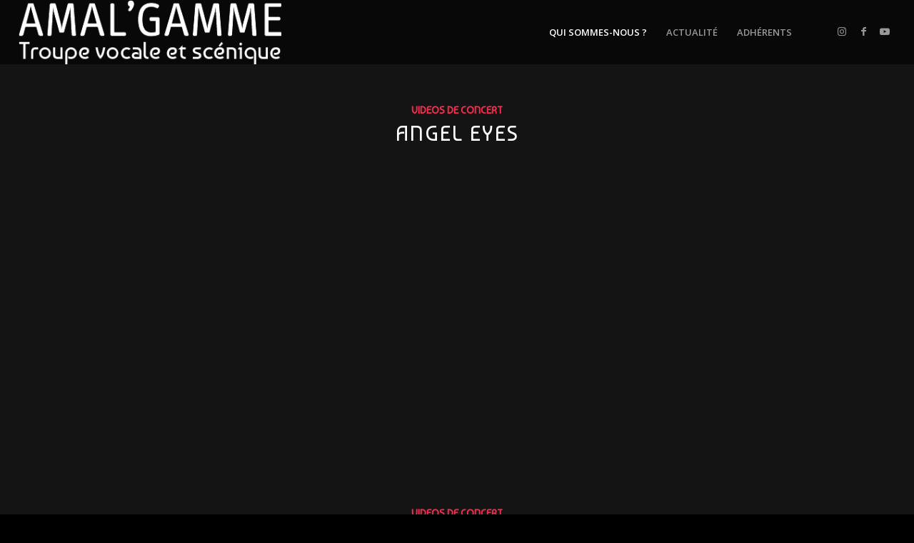

--- FILE ---
content_type: text/html; charset=UTF-8
request_url: http://amalgamme.fr/?cat=6&paged=2
body_size: 37901
content:
<!DOCTYPE html>
<html lang="fr-FR" class="html_stretched responsive av-preloader-disabled  html_header_top html_logo_left html_main_nav_header html_menu_right html_large html_header_sticky_disabled html_header_shrinking_disabled html_mobile_menu_phone html_header_searchicon_disabled html_content_align_center html_header_unstick_top_disabled html_header_stretch html_minimal_header html_elegant-blog html_av-overlay-side html_av-overlay-side-classic html_av-submenu-noclone html_entry_id_4173 av-cookies-no-cookie-consent av-no-preview av-default-lightbox html_text_menu_active av-mobile-menu-switch-default">
<head>
<meta charset="UTF-8" />
<meta name="robots" content="noindex, follow" />


<!-- mobile setting -->
<meta name="viewport" content="width=device-width, initial-scale=1">

<!-- Scripts/CSS and wp_head hook -->
<title>PHOTOS &amp; VIDEOS &#8211; Page 2 &#8211; Amalgamme</title>
<meta name='robots' content='max-image-preview:large' />
<link rel="alternate" type="application/rss+xml" title="Amalgamme &raquo; Flux" href="http://amalgamme.fr/?feed=rss2" />
<link rel="alternate" type="application/rss+xml" title="Amalgamme &raquo; Flux des commentaires" href="http://amalgamme.fr/?feed=comments-rss2" />
<link rel="alternate" type="application/rss+xml" title="Amalgamme &raquo; Flux de la catégorie PHOTOS &amp; VIDEOS" href="http://amalgamme.fr/?feed=rss2&#038;cat=6" />

<!-- google webfont font replacement -->

			<script type='text/javascript'>

				(function() {

					/*	check if webfonts are disabled by user setting via cookie - or user must opt in.	*/
					var html = document.getElementsByTagName('html')[0];
					var cookie_check = html.className.indexOf('av-cookies-needs-opt-in') >= 0 || html.className.indexOf('av-cookies-can-opt-out') >= 0;
					var allow_continue = true;
					var silent_accept_cookie = html.className.indexOf('av-cookies-user-silent-accept') >= 0;

					if( cookie_check && ! silent_accept_cookie )
					{
						if( ! document.cookie.match(/aviaCookieConsent/) || html.className.indexOf('av-cookies-session-refused') >= 0 )
						{
							allow_continue = false;
						}
						else
						{
							if( ! document.cookie.match(/aviaPrivacyRefuseCookiesHideBar/) )
							{
								allow_continue = false;
							}
							else if( ! document.cookie.match(/aviaPrivacyEssentialCookiesEnabled/) )
							{
								allow_continue = false;
							}
							else if( document.cookie.match(/aviaPrivacyGoogleWebfontsDisabled/) )
							{
								allow_continue = false;
							}
						}
					}

					if( allow_continue )
					{
						var f = document.createElement('link');

						f.type 	= 'text/css';
						f.rel 	= 'stylesheet';
						f.href 	= 'https://fonts.googleapis.com/css?family=Baumans%7COpen+Sans:400,600&display=auto';
						f.id 	= 'avia-google-webfont';

						document.getElementsByTagName('head')[0].appendChild(f);
					}
				})();

			</script>
			<style id='wp-img-auto-sizes-contain-inline-css' type='text/css'>
img:is([sizes=auto i],[sizes^="auto," i]){contain-intrinsic-size:3000px 1500px}
/*# sourceURL=wp-img-auto-sizes-contain-inline-css */
</style>
<link rel='stylesheet' id='avia-grid-css' href='http://amalgamme.fr/wp-content/themes/enfold/css/grid.min.css?ver=6.0.6' type='text/css' media='all' />
<link rel='stylesheet' id='avia-base-css' href='http://amalgamme.fr/wp-content/themes/enfold/css/base.min.css?ver=6.0.6' type='text/css' media='all' />
<link rel='stylesheet' id='avia-layout-css' href='http://amalgamme.fr/wp-content/themes/enfold/css/layout.min.css?ver=6.0.6' type='text/css' media='all' />
<link rel='stylesheet' id='avia-module-blog-css' href='http://amalgamme.fr/wp-content/themes/enfold/config-templatebuilder/avia-shortcodes/blog/blog.min.css?ver=6.0.6' type='text/css' media='all' />
<link rel='stylesheet' id='avia-module-postslider-css' href='http://amalgamme.fr/wp-content/themes/enfold/config-templatebuilder/avia-shortcodes/postslider/postslider.min.css?ver=6.0.6' type='text/css' media='all' />
<link rel='stylesheet' id='avia-module-button-css' href='http://amalgamme.fr/wp-content/themes/enfold/config-templatebuilder/avia-shortcodes/buttons/buttons.min.css?ver=6.0.6' type='text/css' media='all' />
<link rel='stylesheet' id='avia-module-comments-css' href='http://amalgamme.fr/wp-content/themes/enfold/config-templatebuilder/avia-shortcodes/comments/comments.min.css?ver=6.0.6' type='text/css' media='all' />
<link rel='stylesheet' id='avia-module-slideshow-css' href='http://amalgamme.fr/wp-content/themes/enfold/config-templatebuilder/avia-shortcodes/slideshow/slideshow.min.css?ver=6.0.6' type='text/css' media='all' />
<link rel='stylesheet' id='avia-module-gallery-css' href='http://amalgamme.fr/wp-content/themes/enfold/config-templatebuilder/avia-shortcodes/gallery/gallery.min.css?ver=6.0.6' type='text/css' media='all' />
<link rel='stylesheet' id='avia-module-gridrow-css' href='http://amalgamme.fr/wp-content/themes/enfold/config-templatebuilder/avia-shortcodes/grid_row/grid_row.min.css?ver=6.0.6' type='text/css' media='all' />
<link rel='stylesheet' id='avia-module-heading-css' href='http://amalgamme.fr/wp-content/themes/enfold/config-templatebuilder/avia-shortcodes/heading/heading.min.css?ver=6.0.6' type='text/css' media='all' />
<link rel='stylesheet' id='avia-module-hr-css' href='http://amalgamme.fr/wp-content/themes/enfold/config-templatebuilder/avia-shortcodes/hr/hr.min.css?ver=6.0.6' type='text/css' media='all' />
<link rel='stylesheet' id='avia-module-icon-css' href='http://amalgamme.fr/wp-content/themes/enfold/config-templatebuilder/avia-shortcodes/icon/icon.min.css?ver=6.0.6' type='text/css' media='all' />
<link rel='stylesheet' id='avia-module-iconlist-css' href='http://amalgamme.fr/wp-content/themes/enfold/config-templatebuilder/avia-shortcodes/iconlist/iconlist.min.css?ver=6.0.6' type='text/css' media='all' />
<link rel='stylesheet' id='avia-module-image-css' href='http://amalgamme.fr/wp-content/themes/enfold/config-templatebuilder/avia-shortcodes/image/image.min.css?ver=6.0.6' type='text/css' media='all' />
<link rel='stylesheet' id='avia-module-masonry-css' href='http://amalgamme.fr/wp-content/themes/enfold/config-templatebuilder/avia-shortcodes/masonry_entries/masonry_entries.min.css?ver=6.0.6' type='text/css' media='all' />
<link rel='stylesheet' id='avia-siteloader-css' href='http://amalgamme.fr/wp-content/themes/enfold/css/avia-snippet-site-preloader.min.css?ver=6.0.6' type='text/css' media='all' />
<link rel='stylesheet' id='avia-module-social-css' href='http://amalgamme.fr/wp-content/themes/enfold/config-templatebuilder/avia-shortcodes/social_share/social_share.min.css?ver=6.0.6' type='text/css' media='all' />
<link rel='stylesheet' id='avia-module-tabs-css' href='http://amalgamme.fr/wp-content/themes/enfold/config-templatebuilder/avia-shortcodes/tabs/tabs.min.css?ver=6.0.6' type='text/css' media='all' />
<link rel='stylesheet' id='avia-module-video-css' href='http://amalgamme.fr/wp-content/themes/enfold/config-templatebuilder/avia-shortcodes/video/video.min.css?ver=6.0.6' type='text/css' media='all' />
<style id='wp-emoji-styles-inline-css' type='text/css'>

	img.wp-smiley, img.emoji {
		display: inline !important;
		border: none !important;
		box-shadow: none !important;
		height: 1em !important;
		width: 1em !important;
		margin: 0 0.07em !important;
		vertical-align: -0.1em !important;
		background: none !important;
		padding: 0 !important;
	}
/*# sourceURL=wp-emoji-styles-inline-css */
</style>
<style id='wp-block-library-inline-css' type='text/css'>
:root{--wp-block-synced-color:#7a00df;--wp-block-synced-color--rgb:122,0,223;--wp-bound-block-color:var(--wp-block-synced-color);--wp-editor-canvas-background:#ddd;--wp-admin-theme-color:#007cba;--wp-admin-theme-color--rgb:0,124,186;--wp-admin-theme-color-darker-10:#006ba1;--wp-admin-theme-color-darker-10--rgb:0,107,160.5;--wp-admin-theme-color-darker-20:#005a87;--wp-admin-theme-color-darker-20--rgb:0,90,135;--wp-admin-border-width-focus:2px}@media (min-resolution:192dpi){:root{--wp-admin-border-width-focus:1.5px}}.wp-element-button{cursor:pointer}:root .has-very-light-gray-background-color{background-color:#eee}:root .has-very-dark-gray-background-color{background-color:#313131}:root .has-very-light-gray-color{color:#eee}:root .has-very-dark-gray-color{color:#313131}:root .has-vivid-green-cyan-to-vivid-cyan-blue-gradient-background{background:linear-gradient(135deg,#00d084,#0693e3)}:root .has-purple-crush-gradient-background{background:linear-gradient(135deg,#34e2e4,#4721fb 50%,#ab1dfe)}:root .has-hazy-dawn-gradient-background{background:linear-gradient(135deg,#faaca8,#dad0ec)}:root .has-subdued-olive-gradient-background{background:linear-gradient(135deg,#fafae1,#67a671)}:root .has-atomic-cream-gradient-background{background:linear-gradient(135deg,#fdd79a,#004a59)}:root .has-nightshade-gradient-background{background:linear-gradient(135deg,#330968,#31cdcf)}:root .has-midnight-gradient-background{background:linear-gradient(135deg,#020381,#2874fc)}:root{--wp--preset--font-size--normal:16px;--wp--preset--font-size--huge:42px}.has-regular-font-size{font-size:1em}.has-larger-font-size{font-size:2.625em}.has-normal-font-size{font-size:var(--wp--preset--font-size--normal)}.has-huge-font-size{font-size:var(--wp--preset--font-size--huge)}.has-text-align-center{text-align:center}.has-text-align-left{text-align:left}.has-text-align-right{text-align:right}.has-fit-text{white-space:nowrap!important}#end-resizable-editor-section{display:none}.aligncenter{clear:both}.items-justified-left{justify-content:flex-start}.items-justified-center{justify-content:center}.items-justified-right{justify-content:flex-end}.items-justified-space-between{justify-content:space-between}.screen-reader-text{border:0;clip-path:inset(50%);height:1px;margin:-1px;overflow:hidden;padding:0;position:absolute;width:1px;word-wrap:normal!important}.screen-reader-text:focus{background-color:#ddd;clip-path:none;color:#444;display:block;font-size:1em;height:auto;left:5px;line-height:normal;padding:15px 23px 14px;text-decoration:none;top:5px;width:auto;z-index:100000}html :where(.has-border-color){border-style:solid}html :where([style*=border-top-color]){border-top-style:solid}html :where([style*=border-right-color]){border-right-style:solid}html :where([style*=border-bottom-color]){border-bottom-style:solid}html :where([style*=border-left-color]){border-left-style:solid}html :where([style*=border-width]){border-style:solid}html :where([style*=border-top-width]){border-top-style:solid}html :where([style*=border-right-width]){border-right-style:solid}html :where([style*=border-bottom-width]){border-bottom-style:solid}html :where([style*=border-left-width]){border-left-style:solid}html :where(img[class*=wp-image-]){height:auto;max-width:100%}:where(figure){margin:0 0 1em}html :where(.is-position-sticky){--wp-admin--admin-bar--position-offset:var(--wp-admin--admin-bar--height,0px)}@media screen and (max-width:600px){html :where(.is-position-sticky){--wp-admin--admin-bar--position-offset:0px}}

/*# sourceURL=wp-block-library-inline-css */
</style><style id='wp-block-gallery-inline-css' type='text/css'>
.blocks-gallery-grid:not(.has-nested-images),.wp-block-gallery:not(.has-nested-images){display:flex;flex-wrap:wrap;list-style-type:none;margin:0;padding:0}.blocks-gallery-grid:not(.has-nested-images) .blocks-gallery-image,.blocks-gallery-grid:not(.has-nested-images) .blocks-gallery-item,.wp-block-gallery:not(.has-nested-images) .blocks-gallery-image,.wp-block-gallery:not(.has-nested-images) .blocks-gallery-item{display:flex;flex-direction:column;flex-grow:1;justify-content:center;margin:0 1em 1em 0;position:relative;width:calc(50% - 1em)}.blocks-gallery-grid:not(.has-nested-images) .blocks-gallery-image:nth-of-type(2n),.blocks-gallery-grid:not(.has-nested-images) .blocks-gallery-item:nth-of-type(2n),.wp-block-gallery:not(.has-nested-images) .blocks-gallery-image:nth-of-type(2n),.wp-block-gallery:not(.has-nested-images) .blocks-gallery-item:nth-of-type(2n){margin-right:0}.blocks-gallery-grid:not(.has-nested-images) .blocks-gallery-image figure,.blocks-gallery-grid:not(.has-nested-images) .blocks-gallery-item figure,.wp-block-gallery:not(.has-nested-images) .blocks-gallery-image figure,.wp-block-gallery:not(.has-nested-images) .blocks-gallery-item figure{align-items:flex-end;display:flex;height:100%;justify-content:flex-start;margin:0}.blocks-gallery-grid:not(.has-nested-images) .blocks-gallery-image img,.blocks-gallery-grid:not(.has-nested-images) .blocks-gallery-item img,.wp-block-gallery:not(.has-nested-images) .blocks-gallery-image img,.wp-block-gallery:not(.has-nested-images) .blocks-gallery-item img{display:block;height:auto;max-width:100%;width:auto}.blocks-gallery-grid:not(.has-nested-images) .blocks-gallery-image figcaption,.blocks-gallery-grid:not(.has-nested-images) .blocks-gallery-item figcaption,.wp-block-gallery:not(.has-nested-images) .blocks-gallery-image figcaption,.wp-block-gallery:not(.has-nested-images) .blocks-gallery-item figcaption{background:linear-gradient(0deg,#000000b3,#0000004d 70%,#0000);bottom:0;box-sizing:border-box;color:#fff;font-size:.8em;margin:0;max-height:100%;overflow:auto;padding:3em .77em .7em;position:absolute;text-align:center;width:100%;z-index:2}.blocks-gallery-grid:not(.has-nested-images) .blocks-gallery-image figcaption img,.blocks-gallery-grid:not(.has-nested-images) .blocks-gallery-item figcaption img,.wp-block-gallery:not(.has-nested-images) .blocks-gallery-image figcaption img,.wp-block-gallery:not(.has-nested-images) .blocks-gallery-item figcaption img{display:inline}.blocks-gallery-grid:not(.has-nested-images) figcaption,.wp-block-gallery:not(.has-nested-images) figcaption{flex-grow:1}.blocks-gallery-grid:not(.has-nested-images).is-cropped .blocks-gallery-image a,.blocks-gallery-grid:not(.has-nested-images).is-cropped .blocks-gallery-image img,.blocks-gallery-grid:not(.has-nested-images).is-cropped .blocks-gallery-item a,.blocks-gallery-grid:not(.has-nested-images).is-cropped .blocks-gallery-item img,.wp-block-gallery:not(.has-nested-images).is-cropped .blocks-gallery-image a,.wp-block-gallery:not(.has-nested-images).is-cropped .blocks-gallery-image img,.wp-block-gallery:not(.has-nested-images).is-cropped .blocks-gallery-item a,.wp-block-gallery:not(.has-nested-images).is-cropped .blocks-gallery-item img{flex:1;height:100%;object-fit:cover;width:100%}.blocks-gallery-grid:not(.has-nested-images).columns-1 .blocks-gallery-image,.blocks-gallery-grid:not(.has-nested-images).columns-1 .blocks-gallery-item,.wp-block-gallery:not(.has-nested-images).columns-1 .blocks-gallery-image,.wp-block-gallery:not(.has-nested-images).columns-1 .blocks-gallery-item{margin-right:0;width:100%}@media (min-width:600px){.blocks-gallery-grid:not(.has-nested-images).columns-3 .blocks-gallery-image,.blocks-gallery-grid:not(.has-nested-images).columns-3 .blocks-gallery-item,.wp-block-gallery:not(.has-nested-images).columns-3 .blocks-gallery-image,.wp-block-gallery:not(.has-nested-images).columns-3 .blocks-gallery-item{margin-right:1em;width:calc(33.33333% - .66667em)}.blocks-gallery-grid:not(.has-nested-images).columns-4 .blocks-gallery-image,.blocks-gallery-grid:not(.has-nested-images).columns-4 .blocks-gallery-item,.wp-block-gallery:not(.has-nested-images).columns-4 .blocks-gallery-image,.wp-block-gallery:not(.has-nested-images).columns-4 .blocks-gallery-item{margin-right:1em;width:calc(25% - .75em)}.blocks-gallery-grid:not(.has-nested-images).columns-5 .blocks-gallery-image,.blocks-gallery-grid:not(.has-nested-images).columns-5 .blocks-gallery-item,.wp-block-gallery:not(.has-nested-images).columns-5 .blocks-gallery-image,.wp-block-gallery:not(.has-nested-images).columns-5 .blocks-gallery-item{margin-right:1em;width:calc(20% - .8em)}.blocks-gallery-grid:not(.has-nested-images).columns-6 .blocks-gallery-image,.blocks-gallery-grid:not(.has-nested-images).columns-6 .blocks-gallery-item,.wp-block-gallery:not(.has-nested-images).columns-6 .blocks-gallery-image,.wp-block-gallery:not(.has-nested-images).columns-6 .blocks-gallery-item{margin-right:1em;width:calc(16.66667% - .83333em)}.blocks-gallery-grid:not(.has-nested-images).columns-7 .blocks-gallery-image,.blocks-gallery-grid:not(.has-nested-images).columns-7 .blocks-gallery-item,.wp-block-gallery:not(.has-nested-images).columns-7 .blocks-gallery-image,.wp-block-gallery:not(.has-nested-images).columns-7 .blocks-gallery-item{margin-right:1em;width:calc(14.28571% - .85714em)}.blocks-gallery-grid:not(.has-nested-images).columns-8 .blocks-gallery-image,.blocks-gallery-grid:not(.has-nested-images).columns-8 .blocks-gallery-item,.wp-block-gallery:not(.has-nested-images).columns-8 .blocks-gallery-image,.wp-block-gallery:not(.has-nested-images).columns-8 .blocks-gallery-item{margin-right:1em;width:calc(12.5% - .875em)}.blocks-gallery-grid:not(.has-nested-images).columns-1 .blocks-gallery-image:nth-of-type(1n),.blocks-gallery-grid:not(.has-nested-images).columns-1 .blocks-gallery-item:nth-of-type(1n),.blocks-gallery-grid:not(.has-nested-images).columns-2 .blocks-gallery-image:nth-of-type(2n),.blocks-gallery-grid:not(.has-nested-images).columns-2 .blocks-gallery-item:nth-of-type(2n),.blocks-gallery-grid:not(.has-nested-images).columns-3 .blocks-gallery-image:nth-of-type(3n),.blocks-gallery-grid:not(.has-nested-images).columns-3 .blocks-gallery-item:nth-of-type(3n),.blocks-gallery-grid:not(.has-nested-images).columns-4 .blocks-gallery-image:nth-of-type(4n),.blocks-gallery-grid:not(.has-nested-images).columns-4 .blocks-gallery-item:nth-of-type(4n),.blocks-gallery-grid:not(.has-nested-images).columns-5 .blocks-gallery-image:nth-of-type(5n),.blocks-gallery-grid:not(.has-nested-images).columns-5 .blocks-gallery-item:nth-of-type(5n),.blocks-gallery-grid:not(.has-nested-images).columns-6 .blocks-gallery-image:nth-of-type(6n),.blocks-gallery-grid:not(.has-nested-images).columns-6 .blocks-gallery-item:nth-of-type(6n),.blocks-gallery-grid:not(.has-nested-images).columns-7 .blocks-gallery-image:nth-of-type(7n),.blocks-gallery-grid:not(.has-nested-images).columns-7 .blocks-gallery-item:nth-of-type(7n),.blocks-gallery-grid:not(.has-nested-images).columns-8 .blocks-gallery-image:nth-of-type(8n),.blocks-gallery-grid:not(.has-nested-images).columns-8 .blocks-gallery-item:nth-of-type(8n),.wp-block-gallery:not(.has-nested-images).columns-1 .blocks-gallery-image:nth-of-type(1n),.wp-block-gallery:not(.has-nested-images).columns-1 .blocks-gallery-item:nth-of-type(1n),.wp-block-gallery:not(.has-nested-images).columns-2 .blocks-gallery-image:nth-of-type(2n),.wp-block-gallery:not(.has-nested-images).columns-2 .blocks-gallery-item:nth-of-type(2n),.wp-block-gallery:not(.has-nested-images).columns-3 .blocks-gallery-image:nth-of-type(3n),.wp-block-gallery:not(.has-nested-images).columns-3 .blocks-gallery-item:nth-of-type(3n),.wp-block-gallery:not(.has-nested-images).columns-4 .blocks-gallery-image:nth-of-type(4n),.wp-block-gallery:not(.has-nested-images).columns-4 .blocks-gallery-item:nth-of-type(4n),.wp-block-gallery:not(.has-nested-images).columns-5 .blocks-gallery-image:nth-of-type(5n),.wp-block-gallery:not(.has-nested-images).columns-5 .blocks-gallery-item:nth-of-type(5n),.wp-block-gallery:not(.has-nested-images).columns-6 .blocks-gallery-image:nth-of-type(6n),.wp-block-gallery:not(.has-nested-images).columns-6 .blocks-gallery-item:nth-of-type(6n),.wp-block-gallery:not(.has-nested-images).columns-7 .blocks-gallery-image:nth-of-type(7n),.wp-block-gallery:not(.has-nested-images).columns-7 .blocks-gallery-item:nth-of-type(7n),.wp-block-gallery:not(.has-nested-images).columns-8 .blocks-gallery-image:nth-of-type(8n),.wp-block-gallery:not(.has-nested-images).columns-8 .blocks-gallery-item:nth-of-type(8n){margin-right:0}}.blocks-gallery-grid:not(.has-nested-images) .blocks-gallery-image:last-child,.blocks-gallery-grid:not(.has-nested-images) .blocks-gallery-item:last-child,.wp-block-gallery:not(.has-nested-images) .blocks-gallery-image:last-child,.wp-block-gallery:not(.has-nested-images) .blocks-gallery-item:last-child{margin-right:0}.blocks-gallery-grid:not(.has-nested-images).alignleft,.blocks-gallery-grid:not(.has-nested-images).alignright,.wp-block-gallery:not(.has-nested-images).alignleft,.wp-block-gallery:not(.has-nested-images).alignright{max-width:420px;width:100%}.blocks-gallery-grid:not(.has-nested-images).aligncenter .blocks-gallery-item figure,.wp-block-gallery:not(.has-nested-images).aligncenter .blocks-gallery-item figure{justify-content:center}.wp-block-gallery:not(.is-cropped) .blocks-gallery-item{align-self:flex-start}figure.wp-block-gallery.has-nested-images{align-items:normal}.wp-block-gallery.has-nested-images figure.wp-block-image:not(#individual-image){margin:0;width:calc(50% - var(--wp--style--unstable-gallery-gap, 16px)/2)}.wp-block-gallery.has-nested-images figure.wp-block-image{box-sizing:border-box;display:flex;flex-direction:column;flex-grow:1;justify-content:center;max-width:100%;position:relative}.wp-block-gallery.has-nested-images figure.wp-block-image>a,.wp-block-gallery.has-nested-images figure.wp-block-image>div{flex-direction:column;flex-grow:1;margin:0}.wp-block-gallery.has-nested-images figure.wp-block-image img{display:block;height:auto;max-width:100%!important;width:auto}.wp-block-gallery.has-nested-images figure.wp-block-image figcaption,.wp-block-gallery.has-nested-images figure.wp-block-image:has(figcaption):before{bottom:0;left:0;max-height:100%;position:absolute;right:0}.wp-block-gallery.has-nested-images figure.wp-block-image:has(figcaption):before{backdrop-filter:blur(3px);content:"";height:100%;-webkit-mask-image:linear-gradient(0deg,#000 20%,#0000);mask-image:linear-gradient(0deg,#000 20%,#0000);max-height:40%;pointer-events:none}.wp-block-gallery.has-nested-images figure.wp-block-image figcaption{box-sizing:border-box;color:#fff;font-size:13px;margin:0;overflow:auto;padding:1em;text-align:center;text-shadow:0 0 1.5px #000}.wp-block-gallery.has-nested-images figure.wp-block-image figcaption::-webkit-scrollbar{height:12px;width:12px}.wp-block-gallery.has-nested-images figure.wp-block-image figcaption::-webkit-scrollbar-track{background-color:initial}.wp-block-gallery.has-nested-images figure.wp-block-image figcaption::-webkit-scrollbar-thumb{background-clip:padding-box;background-color:initial;border:3px solid #0000;border-radius:8px}.wp-block-gallery.has-nested-images figure.wp-block-image figcaption:focus-within::-webkit-scrollbar-thumb,.wp-block-gallery.has-nested-images figure.wp-block-image figcaption:focus::-webkit-scrollbar-thumb,.wp-block-gallery.has-nested-images figure.wp-block-image figcaption:hover::-webkit-scrollbar-thumb{background-color:#fffc}.wp-block-gallery.has-nested-images figure.wp-block-image figcaption{scrollbar-color:#0000 #0000;scrollbar-gutter:stable both-edges;scrollbar-width:thin}.wp-block-gallery.has-nested-images figure.wp-block-image figcaption:focus,.wp-block-gallery.has-nested-images figure.wp-block-image figcaption:focus-within,.wp-block-gallery.has-nested-images figure.wp-block-image figcaption:hover{scrollbar-color:#fffc #0000}.wp-block-gallery.has-nested-images figure.wp-block-image figcaption{will-change:transform}@media (hover:none){.wp-block-gallery.has-nested-images figure.wp-block-image figcaption{scrollbar-color:#fffc #0000}}.wp-block-gallery.has-nested-images figure.wp-block-image figcaption{background:linear-gradient(0deg,#0006,#0000)}.wp-block-gallery.has-nested-images figure.wp-block-image figcaption img{display:inline}.wp-block-gallery.has-nested-images figure.wp-block-image figcaption a{color:inherit}.wp-block-gallery.has-nested-images figure.wp-block-image.has-custom-border img{box-sizing:border-box}.wp-block-gallery.has-nested-images figure.wp-block-image.has-custom-border>a,.wp-block-gallery.has-nested-images figure.wp-block-image.has-custom-border>div,.wp-block-gallery.has-nested-images figure.wp-block-image.is-style-rounded>a,.wp-block-gallery.has-nested-images figure.wp-block-image.is-style-rounded>div{flex:1 1 auto}.wp-block-gallery.has-nested-images figure.wp-block-image.has-custom-border figcaption,.wp-block-gallery.has-nested-images figure.wp-block-image.is-style-rounded figcaption{background:none;color:inherit;flex:initial;margin:0;padding:10px 10px 9px;position:relative;text-shadow:none}.wp-block-gallery.has-nested-images figure.wp-block-image.has-custom-border:before,.wp-block-gallery.has-nested-images figure.wp-block-image.is-style-rounded:before{content:none}.wp-block-gallery.has-nested-images figcaption{flex-basis:100%;flex-grow:1;text-align:center}.wp-block-gallery.has-nested-images:not(.is-cropped) figure.wp-block-image:not(#individual-image){margin-bottom:auto;margin-top:0}.wp-block-gallery.has-nested-images.is-cropped figure.wp-block-image:not(#individual-image){align-self:inherit}.wp-block-gallery.has-nested-images.is-cropped figure.wp-block-image:not(#individual-image)>a,.wp-block-gallery.has-nested-images.is-cropped figure.wp-block-image:not(#individual-image)>div:not(.components-drop-zone){display:flex}.wp-block-gallery.has-nested-images.is-cropped figure.wp-block-image:not(#individual-image) a,.wp-block-gallery.has-nested-images.is-cropped figure.wp-block-image:not(#individual-image) img{flex:1 0 0%;height:100%;object-fit:cover;width:100%}.wp-block-gallery.has-nested-images.columns-1 figure.wp-block-image:not(#individual-image){width:100%}@media (min-width:600px){.wp-block-gallery.has-nested-images.columns-3 figure.wp-block-image:not(#individual-image){width:calc(33.33333% - var(--wp--style--unstable-gallery-gap, 16px)*.66667)}.wp-block-gallery.has-nested-images.columns-4 figure.wp-block-image:not(#individual-image){width:calc(25% - var(--wp--style--unstable-gallery-gap, 16px)*.75)}.wp-block-gallery.has-nested-images.columns-5 figure.wp-block-image:not(#individual-image){width:calc(20% - var(--wp--style--unstable-gallery-gap, 16px)*.8)}.wp-block-gallery.has-nested-images.columns-6 figure.wp-block-image:not(#individual-image){width:calc(16.66667% - var(--wp--style--unstable-gallery-gap, 16px)*.83333)}.wp-block-gallery.has-nested-images.columns-7 figure.wp-block-image:not(#individual-image){width:calc(14.28571% - var(--wp--style--unstable-gallery-gap, 16px)*.85714)}.wp-block-gallery.has-nested-images.columns-8 figure.wp-block-image:not(#individual-image){width:calc(12.5% - var(--wp--style--unstable-gallery-gap, 16px)*.875)}.wp-block-gallery.has-nested-images.columns-default figure.wp-block-image:not(#individual-image){width:calc(33.33% - var(--wp--style--unstable-gallery-gap, 16px)*.66667)}.wp-block-gallery.has-nested-images.columns-default figure.wp-block-image:not(#individual-image):first-child:nth-last-child(2),.wp-block-gallery.has-nested-images.columns-default figure.wp-block-image:not(#individual-image):first-child:nth-last-child(2)~figure.wp-block-image:not(#individual-image){width:calc(50% - var(--wp--style--unstable-gallery-gap, 16px)*.5)}.wp-block-gallery.has-nested-images.columns-default figure.wp-block-image:not(#individual-image):first-child:last-child{width:100%}}.wp-block-gallery.has-nested-images.alignleft,.wp-block-gallery.has-nested-images.alignright{max-width:420px;width:100%}.wp-block-gallery.has-nested-images.aligncenter{justify-content:center}
/*# sourceURL=http://amalgamme.fr/wp-includes/blocks/gallery/style.min.css */
</style>
<style id='wp-block-paragraph-inline-css' type='text/css'>
.is-small-text{font-size:.875em}.is-regular-text{font-size:1em}.is-large-text{font-size:2.25em}.is-larger-text{font-size:3em}.has-drop-cap:not(:focus):first-letter{float:left;font-size:8.4em;font-style:normal;font-weight:100;line-height:.68;margin:.05em .1em 0 0;text-transform:uppercase}body.rtl .has-drop-cap:not(:focus):first-letter{float:none;margin-left:.1em}p.has-drop-cap.has-background{overflow:hidden}:root :where(p.has-background){padding:1.25em 2.375em}:where(p.has-text-color:not(.has-link-color)) a{color:inherit}p.has-text-align-left[style*="writing-mode:vertical-lr"],p.has-text-align-right[style*="writing-mode:vertical-rl"]{rotate:180deg}
/*# sourceURL=http://amalgamme.fr/wp-includes/blocks/paragraph/style.min.css */
</style>
<style id='global-styles-inline-css' type='text/css'>
:root{--wp--preset--aspect-ratio--square: 1;--wp--preset--aspect-ratio--4-3: 4/3;--wp--preset--aspect-ratio--3-4: 3/4;--wp--preset--aspect-ratio--3-2: 3/2;--wp--preset--aspect-ratio--2-3: 2/3;--wp--preset--aspect-ratio--16-9: 16/9;--wp--preset--aspect-ratio--9-16: 9/16;--wp--preset--color--black: #000000;--wp--preset--color--cyan-bluish-gray: #abb8c3;--wp--preset--color--white: #ffffff;--wp--preset--color--pale-pink: #f78da7;--wp--preset--color--vivid-red: #cf2e2e;--wp--preset--color--luminous-vivid-orange: #ff6900;--wp--preset--color--luminous-vivid-amber: #fcb900;--wp--preset--color--light-green-cyan: #7bdcb5;--wp--preset--color--vivid-green-cyan: #00d084;--wp--preset--color--pale-cyan-blue: #8ed1fc;--wp--preset--color--vivid-cyan-blue: #0693e3;--wp--preset--color--vivid-purple: #9b51e0;--wp--preset--color--metallic-red: #b02b2c;--wp--preset--color--maximum-yellow-red: #edae44;--wp--preset--color--yellow-sun: #eeee22;--wp--preset--color--palm-leaf: #83a846;--wp--preset--color--aero: #7bb0e7;--wp--preset--color--old-lavender: #745f7e;--wp--preset--color--steel-teal: #5f8789;--wp--preset--color--raspberry-pink: #d65799;--wp--preset--color--medium-turquoise: #4ecac2;--wp--preset--gradient--vivid-cyan-blue-to-vivid-purple: linear-gradient(135deg,rgb(6,147,227) 0%,rgb(155,81,224) 100%);--wp--preset--gradient--light-green-cyan-to-vivid-green-cyan: linear-gradient(135deg,rgb(122,220,180) 0%,rgb(0,208,130) 100%);--wp--preset--gradient--luminous-vivid-amber-to-luminous-vivid-orange: linear-gradient(135deg,rgb(252,185,0) 0%,rgb(255,105,0) 100%);--wp--preset--gradient--luminous-vivid-orange-to-vivid-red: linear-gradient(135deg,rgb(255,105,0) 0%,rgb(207,46,46) 100%);--wp--preset--gradient--very-light-gray-to-cyan-bluish-gray: linear-gradient(135deg,rgb(238,238,238) 0%,rgb(169,184,195) 100%);--wp--preset--gradient--cool-to-warm-spectrum: linear-gradient(135deg,rgb(74,234,220) 0%,rgb(151,120,209) 20%,rgb(207,42,186) 40%,rgb(238,44,130) 60%,rgb(251,105,98) 80%,rgb(254,248,76) 100%);--wp--preset--gradient--blush-light-purple: linear-gradient(135deg,rgb(255,206,236) 0%,rgb(152,150,240) 100%);--wp--preset--gradient--blush-bordeaux: linear-gradient(135deg,rgb(254,205,165) 0%,rgb(254,45,45) 50%,rgb(107,0,62) 100%);--wp--preset--gradient--luminous-dusk: linear-gradient(135deg,rgb(255,203,112) 0%,rgb(199,81,192) 50%,rgb(65,88,208) 100%);--wp--preset--gradient--pale-ocean: linear-gradient(135deg,rgb(255,245,203) 0%,rgb(182,227,212) 50%,rgb(51,167,181) 100%);--wp--preset--gradient--electric-grass: linear-gradient(135deg,rgb(202,248,128) 0%,rgb(113,206,126) 100%);--wp--preset--gradient--midnight: linear-gradient(135deg,rgb(2,3,129) 0%,rgb(40,116,252) 100%);--wp--preset--font-size--small: 1rem;--wp--preset--font-size--medium: 1.125rem;--wp--preset--font-size--large: 1.75rem;--wp--preset--font-size--x-large: clamp(1.75rem, 3vw, 2.25rem);--wp--preset--spacing--20: 0.44rem;--wp--preset--spacing--30: 0.67rem;--wp--preset--spacing--40: 1rem;--wp--preset--spacing--50: 1.5rem;--wp--preset--spacing--60: 2.25rem;--wp--preset--spacing--70: 3.38rem;--wp--preset--spacing--80: 5.06rem;--wp--preset--shadow--natural: 6px 6px 9px rgba(0, 0, 0, 0.2);--wp--preset--shadow--deep: 12px 12px 50px rgba(0, 0, 0, 0.4);--wp--preset--shadow--sharp: 6px 6px 0px rgba(0, 0, 0, 0.2);--wp--preset--shadow--outlined: 6px 6px 0px -3px rgb(255, 255, 255), 6px 6px rgb(0, 0, 0);--wp--preset--shadow--crisp: 6px 6px 0px rgb(0, 0, 0);}:root { --wp--style--global--content-size: 800px;--wp--style--global--wide-size: 1130px; }:where(body) { margin: 0; }.wp-site-blocks > .alignleft { float: left; margin-right: 2em; }.wp-site-blocks > .alignright { float: right; margin-left: 2em; }.wp-site-blocks > .aligncenter { justify-content: center; margin-left: auto; margin-right: auto; }:where(.is-layout-flex){gap: 0.5em;}:where(.is-layout-grid){gap: 0.5em;}.is-layout-flow > .alignleft{float: left;margin-inline-start: 0;margin-inline-end: 2em;}.is-layout-flow > .alignright{float: right;margin-inline-start: 2em;margin-inline-end: 0;}.is-layout-flow > .aligncenter{margin-left: auto !important;margin-right: auto !important;}.is-layout-constrained > .alignleft{float: left;margin-inline-start: 0;margin-inline-end: 2em;}.is-layout-constrained > .alignright{float: right;margin-inline-start: 2em;margin-inline-end: 0;}.is-layout-constrained > .aligncenter{margin-left: auto !important;margin-right: auto !important;}.is-layout-constrained > :where(:not(.alignleft):not(.alignright):not(.alignfull)){max-width: var(--wp--style--global--content-size);margin-left: auto !important;margin-right: auto !important;}.is-layout-constrained > .alignwide{max-width: var(--wp--style--global--wide-size);}body .is-layout-flex{display: flex;}.is-layout-flex{flex-wrap: wrap;align-items: center;}.is-layout-flex > :is(*, div){margin: 0;}body .is-layout-grid{display: grid;}.is-layout-grid > :is(*, div){margin: 0;}body{padding-top: 0px;padding-right: 0px;padding-bottom: 0px;padding-left: 0px;}a:where(:not(.wp-element-button)){text-decoration: underline;}:root :where(.wp-element-button, .wp-block-button__link){background-color: #32373c;border-width: 0;color: #fff;font-family: inherit;font-size: inherit;font-style: inherit;font-weight: inherit;letter-spacing: inherit;line-height: inherit;padding-top: calc(0.667em + 2px);padding-right: calc(1.333em + 2px);padding-bottom: calc(0.667em + 2px);padding-left: calc(1.333em + 2px);text-decoration: none;text-transform: inherit;}.has-black-color{color: var(--wp--preset--color--black) !important;}.has-cyan-bluish-gray-color{color: var(--wp--preset--color--cyan-bluish-gray) !important;}.has-white-color{color: var(--wp--preset--color--white) !important;}.has-pale-pink-color{color: var(--wp--preset--color--pale-pink) !important;}.has-vivid-red-color{color: var(--wp--preset--color--vivid-red) !important;}.has-luminous-vivid-orange-color{color: var(--wp--preset--color--luminous-vivid-orange) !important;}.has-luminous-vivid-amber-color{color: var(--wp--preset--color--luminous-vivid-amber) !important;}.has-light-green-cyan-color{color: var(--wp--preset--color--light-green-cyan) !important;}.has-vivid-green-cyan-color{color: var(--wp--preset--color--vivid-green-cyan) !important;}.has-pale-cyan-blue-color{color: var(--wp--preset--color--pale-cyan-blue) !important;}.has-vivid-cyan-blue-color{color: var(--wp--preset--color--vivid-cyan-blue) !important;}.has-vivid-purple-color{color: var(--wp--preset--color--vivid-purple) !important;}.has-metallic-red-color{color: var(--wp--preset--color--metallic-red) !important;}.has-maximum-yellow-red-color{color: var(--wp--preset--color--maximum-yellow-red) !important;}.has-yellow-sun-color{color: var(--wp--preset--color--yellow-sun) !important;}.has-palm-leaf-color{color: var(--wp--preset--color--palm-leaf) !important;}.has-aero-color{color: var(--wp--preset--color--aero) !important;}.has-old-lavender-color{color: var(--wp--preset--color--old-lavender) !important;}.has-steel-teal-color{color: var(--wp--preset--color--steel-teal) !important;}.has-raspberry-pink-color{color: var(--wp--preset--color--raspberry-pink) !important;}.has-medium-turquoise-color{color: var(--wp--preset--color--medium-turquoise) !important;}.has-black-background-color{background-color: var(--wp--preset--color--black) !important;}.has-cyan-bluish-gray-background-color{background-color: var(--wp--preset--color--cyan-bluish-gray) !important;}.has-white-background-color{background-color: var(--wp--preset--color--white) !important;}.has-pale-pink-background-color{background-color: var(--wp--preset--color--pale-pink) !important;}.has-vivid-red-background-color{background-color: var(--wp--preset--color--vivid-red) !important;}.has-luminous-vivid-orange-background-color{background-color: var(--wp--preset--color--luminous-vivid-orange) !important;}.has-luminous-vivid-amber-background-color{background-color: var(--wp--preset--color--luminous-vivid-amber) !important;}.has-light-green-cyan-background-color{background-color: var(--wp--preset--color--light-green-cyan) !important;}.has-vivid-green-cyan-background-color{background-color: var(--wp--preset--color--vivid-green-cyan) !important;}.has-pale-cyan-blue-background-color{background-color: var(--wp--preset--color--pale-cyan-blue) !important;}.has-vivid-cyan-blue-background-color{background-color: var(--wp--preset--color--vivid-cyan-blue) !important;}.has-vivid-purple-background-color{background-color: var(--wp--preset--color--vivid-purple) !important;}.has-metallic-red-background-color{background-color: var(--wp--preset--color--metallic-red) !important;}.has-maximum-yellow-red-background-color{background-color: var(--wp--preset--color--maximum-yellow-red) !important;}.has-yellow-sun-background-color{background-color: var(--wp--preset--color--yellow-sun) !important;}.has-palm-leaf-background-color{background-color: var(--wp--preset--color--palm-leaf) !important;}.has-aero-background-color{background-color: var(--wp--preset--color--aero) !important;}.has-old-lavender-background-color{background-color: var(--wp--preset--color--old-lavender) !important;}.has-steel-teal-background-color{background-color: var(--wp--preset--color--steel-teal) !important;}.has-raspberry-pink-background-color{background-color: var(--wp--preset--color--raspberry-pink) !important;}.has-medium-turquoise-background-color{background-color: var(--wp--preset--color--medium-turquoise) !important;}.has-black-border-color{border-color: var(--wp--preset--color--black) !important;}.has-cyan-bluish-gray-border-color{border-color: var(--wp--preset--color--cyan-bluish-gray) !important;}.has-white-border-color{border-color: var(--wp--preset--color--white) !important;}.has-pale-pink-border-color{border-color: var(--wp--preset--color--pale-pink) !important;}.has-vivid-red-border-color{border-color: var(--wp--preset--color--vivid-red) !important;}.has-luminous-vivid-orange-border-color{border-color: var(--wp--preset--color--luminous-vivid-orange) !important;}.has-luminous-vivid-amber-border-color{border-color: var(--wp--preset--color--luminous-vivid-amber) !important;}.has-light-green-cyan-border-color{border-color: var(--wp--preset--color--light-green-cyan) !important;}.has-vivid-green-cyan-border-color{border-color: var(--wp--preset--color--vivid-green-cyan) !important;}.has-pale-cyan-blue-border-color{border-color: var(--wp--preset--color--pale-cyan-blue) !important;}.has-vivid-cyan-blue-border-color{border-color: var(--wp--preset--color--vivid-cyan-blue) !important;}.has-vivid-purple-border-color{border-color: var(--wp--preset--color--vivid-purple) !important;}.has-metallic-red-border-color{border-color: var(--wp--preset--color--metallic-red) !important;}.has-maximum-yellow-red-border-color{border-color: var(--wp--preset--color--maximum-yellow-red) !important;}.has-yellow-sun-border-color{border-color: var(--wp--preset--color--yellow-sun) !important;}.has-palm-leaf-border-color{border-color: var(--wp--preset--color--palm-leaf) !important;}.has-aero-border-color{border-color: var(--wp--preset--color--aero) !important;}.has-old-lavender-border-color{border-color: var(--wp--preset--color--old-lavender) !important;}.has-steel-teal-border-color{border-color: var(--wp--preset--color--steel-teal) !important;}.has-raspberry-pink-border-color{border-color: var(--wp--preset--color--raspberry-pink) !important;}.has-medium-turquoise-border-color{border-color: var(--wp--preset--color--medium-turquoise) !important;}.has-vivid-cyan-blue-to-vivid-purple-gradient-background{background: var(--wp--preset--gradient--vivid-cyan-blue-to-vivid-purple) !important;}.has-light-green-cyan-to-vivid-green-cyan-gradient-background{background: var(--wp--preset--gradient--light-green-cyan-to-vivid-green-cyan) !important;}.has-luminous-vivid-amber-to-luminous-vivid-orange-gradient-background{background: var(--wp--preset--gradient--luminous-vivid-amber-to-luminous-vivid-orange) !important;}.has-luminous-vivid-orange-to-vivid-red-gradient-background{background: var(--wp--preset--gradient--luminous-vivid-orange-to-vivid-red) !important;}.has-very-light-gray-to-cyan-bluish-gray-gradient-background{background: var(--wp--preset--gradient--very-light-gray-to-cyan-bluish-gray) !important;}.has-cool-to-warm-spectrum-gradient-background{background: var(--wp--preset--gradient--cool-to-warm-spectrum) !important;}.has-blush-light-purple-gradient-background{background: var(--wp--preset--gradient--blush-light-purple) !important;}.has-blush-bordeaux-gradient-background{background: var(--wp--preset--gradient--blush-bordeaux) !important;}.has-luminous-dusk-gradient-background{background: var(--wp--preset--gradient--luminous-dusk) !important;}.has-pale-ocean-gradient-background{background: var(--wp--preset--gradient--pale-ocean) !important;}.has-electric-grass-gradient-background{background: var(--wp--preset--gradient--electric-grass) !important;}.has-midnight-gradient-background{background: var(--wp--preset--gradient--midnight) !important;}.has-small-font-size{font-size: var(--wp--preset--font-size--small) !important;}.has-medium-font-size{font-size: var(--wp--preset--font-size--medium) !important;}.has-large-font-size{font-size: var(--wp--preset--font-size--large) !important;}.has-x-large-font-size{font-size: var(--wp--preset--font-size--x-large) !important;}
/*# sourceURL=global-styles-inline-css */
</style>
<style id='core-block-supports-inline-css' type='text/css'>
.wp-block-gallery.wp-block-gallery-1{--wp--style--unstable-gallery-gap:var( --wp--style--gallery-gap-default, var( --gallery-block--gutter-size, var( --wp--style--block-gap, 0.5em ) ) );gap:var( --wp--style--gallery-gap-default, var( --gallery-block--gutter-size, var( --wp--style--block-gap, 0.5em ) ) );}.wp-block-gallery.wp-block-gallery-2{--wp--style--unstable-gallery-gap:var( --wp--style--gallery-gap-default, var( --gallery-block--gutter-size, var( --wp--style--block-gap, 0.5em ) ) );gap:var( --wp--style--gallery-gap-default, var( --gallery-block--gutter-size, var( --wp--style--block-gap, 0.5em ) ) );}.wp-block-gallery.wp-block-gallery-3{--wp--style--unstable-gallery-gap:var( --wp--style--gallery-gap-default, var( --gallery-block--gutter-size, var( --wp--style--block-gap, 0.5em ) ) );gap:var( --wp--style--gallery-gap-default, var( --gallery-block--gutter-size, var( --wp--style--block-gap, 0.5em ) ) );}
/*# sourceURL=core-block-supports-inline-css */
</style>

<link rel='stylesheet' id='avia-scs-css' href='http://amalgamme.fr/wp-content/themes/enfold/css/shortcodes.min.css?ver=6.0.6' type='text/css' media='all' />
<link rel='stylesheet' id='avia-fold-unfold-css' href='http://amalgamme.fr/wp-content/themes/enfold/css/avia-snippet-fold-unfold.min.css?ver=6.0.6' type='text/css' media='all' />
<link rel='stylesheet' id='avia-popup-css-css' href='http://amalgamme.fr/wp-content/themes/enfold/js/aviapopup/magnific-popup.min.css?ver=6.0.6' type='text/css' media='screen' />
<link rel='stylesheet' id='avia-lightbox-css' href='http://amalgamme.fr/wp-content/themes/enfold/css/avia-snippet-lightbox.min.css?ver=6.0.6' type='text/css' media='screen' />
<link rel='stylesheet' id='avia-widget-css-css' href='http://amalgamme.fr/wp-content/themes/enfold/css/avia-snippet-widget.min.css?ver=6.0.6' type='text/css' media='screen' />
<link rel='stylesheet' id='mediaelement-css' href='http://amalgamme.fr/wp-includes/js/mediaelement/mediaelementplayer-legacy.min.css?ver=4.2.17' type='text/css' media='all' />
<link rel='stylesheet' id='wp-mediaelement-css' href='http://amalgamme.fr/wp-includes/js/mediaelement/wp-mediaelement.min.css?ver=6.9' type='text/css' media='all' />
<link rel='stylesheet' id='avia-dynamic-css' href='http://amalgamme.fr/wp-content/uploads/dynamic_avia/enfold.css?ver=692fb794b7812' type='text/css' media='all' />
<link rel='stylesheet' id='avia-custom-css' href='http://amalgamme.fr/wp-content/themes/enfold/css/custom.css?ver=6.0.6' type='text/css' media='all' />
<script type="text/javascript" src="http://amalgamme.fr/wp-includes/js/jquery/jquery.min.js?ver=3.7.1" id="jquery-core-js"></script>
<script type="text/javascript" src="http://amalgamme.fr/wp-includes/js/jquery/jquery-migrate.min.js?ver=3.4.1" id="jquery-migrate-js"></script>
<script type="text/javascript" src="http://amalgamme.fr/wp-content/themes/enfold/js/avia-js.min.js?ver=6.0.6" id="avia-js-js"></script>
<script type="text/javascript" src="http://amalgamme.fr/wp-content/themes/enfold/js/avia-compat.min.js?ver=6.0.6" id="avia-compat-js"></script>
<link rel="https://api.w.org/" href="http://amalgamme.fr/index.php?rest_route=/" /><link rel="alternate" title="JSON" type="application/json" href="http://amalgamme.fr/index.php?rest_route=/wp/v2/categories/6" /><link rel="EditURI" type="application/rsd+xml" title="RSD" href="http://amalgamme.fr/xmlrpc.php?rsd" />
<meta name="generator" content="WordPress 6.9" />
<link rel="profile" href="https://gmpg.org/xfn/11" />
<link rel="alternate" type="application/rss+xml" title="Amalgamme RSS2 Feed" href="http://amalgamme.fr/?feed=rss2" />
<link rel="pingback" href="http://amalgamme.fr/xmlrpc.php" />
<!--[if lt IE 9]><script src="http://amalgamme.fr/wp-content/themes/enfold/js/html5shiv.js"></script><![endif]-->

<style type="text/css">
		@font-face {font-family: 'entypo-fontello'; font-weight: normal; font-style: normal; font-display: auto;
		src: url('http://amalgamme.fr/wp-content/themes/enfold/config-templatebuilder/avia-template-builder/assets/fonts/entypo-fontello.woff2') format('woff2'),
		url('http://amalgamme.fr/wp-content/themes/enfold/config-templatebuilder/avia-template-builder/assets/fonts/entypo-fontello.woff') format('woff'),
		url('http://amalgamme.fr/wp-content/themes/enfold/config-templatebuilder/avia-template-builder/assets/fonts/entypo-fontello.ttf') format('truetype'),
		url('http://amalgamme.fr/wp-content/themes/enfold/config-templatebuilder/avia-template-builder/assets/fonts/entypo-fontello.svg#entypo-fontello') format('svg'),
		url('http://amalgamme.fr/wp-content/themes/enfold/config-templatebuilder/avia-template-builder/assets/fonts/entypo-fontello.eot'),
		url('http://amalgamme.fr/wp-content/themes/enfold/config-templatebuilder/avia-template-builder/assets/fonts/entypo-fontello.eot?#iefix') format('embedded-opentype');
		} #top .avia-font-entypo-fontello, body .avia-font-entypo-fontello, html body [data-av_iconfont='entypo-fontello']:before{ font-family: 'entypo-fontello'; }
		</style>

<!--
Debugging Info for Theme support: 

Theme: Enfold
Version: 6.0.6
Installed: enfold
AviaFramework Version: 5.6
AviaBuilder Version: 5.3
aviaElementManager Version: 1.0.1
ML:-1-PU:78-PLA:2
WP:6.9
Compress: CSS:load minified only - JS:load minified only
Updates: enabled - token has changed and not verified
PLAu:1
-->
</head>

<body id="top" class="archive paged category category-photos-videos category-6 paged-2 category-paged-2 wp-theme-enfold stretched no_sidebar_border rtl_columns av-curtain-numeric baumans open_sans  av-accessibility-a av-accessibility-aa av-accessibility-aaa avia-responsive-images-support" itemscope="itemscope" itemtype="https://schema.org/WebPage" >

	
	<div id='wrap_all'>

	
<header id='header' class='all_colors header_color dark_bg_color  av_header_top av_logo_left av_main_nav_header av_menu_right av_large av_header_sticky_disabled av_header_shrinking_disabled av_header_stretch av_mobile_menu_phone av_header_searchicon_disabled av_header_unstick_top_disabled av_seperator_small_border av_minimal_header av_bottom_nav_disabled ' aria-label="Header" data-av_shrink_factor='50' role="banner" itemscope="itemscope" itemtype="https://schema.org/WPHeader" >

		<div  id='header_main' class='container_wrap container_wrap_logo'>

        <div class='container av-logo-container'><div class='inner-container'><span class='logo avia-standard-logo'><a href='http://amalgamme.fr/' class='' aria-label='LogoBaselineBlancFondTransparent' title='LogoBaselineBlancFondTransparent'><img src="http://amalgamme.fr/wp-content/uploads/2024/08/LogoBaselineBlancFondTransparent.png" srcset="http://amalgamme.fr/wp-content/uploads/2024/08/LogoBaselineBlancFondTransparent.png 389w, http://amalgamme.fr/wp-content/uploads/2024/08/LogoBaselineBlancFondTransparent-300x73.png 300w" sizes="(max-width: 389px) 100vw, 389px" height="100" width="300" alt='Amalgamme' title='LogoBaselineBlancFondTransparent' /></a></span><nav class='main_menu' data-selectname='Sélectionner une page'  role="navigation" itemscope="itemscope" itemtype="https://schema.org/SiteNavigationElement" ><div class="avia-menu av-main-nav-wrap av_menu_icon_beside"><ul role="menu" class="menu av-main-nav" id="avia-menu"><li role="menuitem" id="menu-item-248" class="menu-item menu-item-type-post_type menu-item-object-page current-menu-ancestor current-menu-parent current_page_parent current_page_ancestor menu-item-has-children menu-item-mega-parent  menu-item-top-level menu-item-top-level-1"><a href="http://amalgamme.fr/?page_id=241" itemprop="url" tabindex="0"><span class="avia-bullet"></span><span class="avia-menu-text">QUI SOMMES-NOUS ?</span><span class="avia-menu-fx"><span class="avia-arrow-wrap"><span class="avia-arrow"></span></span></span></a>
<div class='avia_mega_div avia_mega3 nine units'>

<ul class="sub-menu">
	<li role="menuitem" id="menu-item-141" class="menu-item menu-item-type-post_type menu-item-object-page menu-item-has-children avia_mega_menu_columns_3 three units  avia_mega_menu_columns_first"><span class='mega_menu_title heading-color av-special-font'><a href='http://amalgamme.fr/?page_id=2'>TROUPE VOCALE ET SCÉNIQUE</a></span>
	<ul class="sub-menu">
		<li role="menuitem" id="menu-item-436" class="menu-item menu-item-type-taxonomy menu-item-object-category"><a href="http://amalgamme.fr/?cat=12" itemprop="url" tabindex="0"><span class="avia-bullet"></span><span class="avia-menu-text">UN CHŒUR AVEC DU CŒUR</span></a></li>
		<li role="menuitem" id="menu-item-144" class="menu-item menu-item-type-post_type menu-item-object-page"><a href="http://amalgamme.fr/?page_id=24" itemprop="url" tabindex="0"><span class="avia-bullet"></span><span class="avia-menu-text">NOTRE RÉPERTOIRE</span></a></li>
		<li role="menuitem" id="menu-item-142" class="menu-item menu-item-type-post_type menu-item-object-page"><a href="http://amalgamme.fr/?page_id=35" itemprop="url" tabindex="0"><span class="avia-bullet"></span><span class="avia-menu-text">NOUS PROGRAMMER</span></a></li>
		<li role="menuitem" id="menu-item-994" class="menu-item menu-item-type-taxonomy menu-item-object-category"><a href="http://amalgamme.fr/?cat=34" itemprop="url" tabindex="0"><span class="avia-bullet"></span><span class="avia-menu-text">LIVRE D&rsquo;OR</span></a></li>
	</ul>
</li>
	<li role="menuitem" id="menu-item-148" class="menu-item menu-item-type-post_type menu-item-object-page menu-item-has-children avia_mega_menu_columns_3 three units "><span class='mega_menu_title heading-color av-special-font'><a href='http://amalgamme.fr/?page_id=146'>NOUS REJOINDRE</a></span>
	<ul class="sub-menu">
		<li role="menuitem" id="menu-item-219" class="menu-item menu-item-type-post_type menu-item-object-page"><a href="http://amalgamme.fr/?page_id=146" itemprop="url" tabindex="0"><span class="avia-bullet"></span><span class="avia-menu-text">CONDITIONS D&rsquo;ADHÉSION</span></a></li>
		<li role="menuitem" id="menu-item-143" class="menu-item menu-item-type-post_type menu-item-object-page"><a href="http://amalgamme.fr/?page_id=28" itemprop="url" tabindex="0"><span class="avia-bullet"></span><span class="avia-menu-text">FONCTIONNEMENT</span></a></li>
	</ul>
</li>
	<li role="menuitem" id="menu-item-152" class="menu-item menu-item-type-taxonomy menu-item-object-category current-menu-item menu-item-has-children avia_mega_menu_columns_3 three units avia_mega_menu_columns_last"><span class='mega_menu_title heading-color av-special-font'><a href='http://amalgamme.fr/?cat=6'>PHOTOS ET VIDEOS</a></span>
	<ul class="sub-menu">
		<li role="menuitem" id="menu-item-2947" class="menu-item menu-item-type-taxonomy menu-item-object-category"><a href="http://amalgamme.fr/?cat=40" itemprop="url" tabindex="0"><span class="avia-bullet"></span><span class="avia-menu-text">PHOTOS DE CONCERT</span></a></li>
		<li role="menuitem" id="menu-item-4149" class="menu-item menu-item-type-taxonomy menu-item-object-category"><a href="http://amalgamme.fr/?cat=49" itemprop="url" tabindex="0"><span class="avia-bullet"></span><span class="avia-menu-text">VIDEOS DE CONCERT</span></a></li>
	</ul>
</li>
</ul>

</div>
</li>
<li role="menuitem" id="menu-item-4256" class="menu-item menu-item-type-post_type menu-item-object-page menu-item-home menu-item-has-children menu-item-mega-parent  menu-item-top-level menu-item-top-level-2"><a href="http://amalgamme.fr/" itemprop="url" tabindex="0"><span class="avia-bullet"></span><span class="avia-menu-text">ACTUALITÉ</span><span class="avia-menu-fx"><span class="avia-arrow-wrap"><span class="avia-arrow"></span></span></span></a>
<div class='avia_mega_div avia_mega3 nine units'>

<ul class="sub-menu">
	<li role="menuitem" id="menu-item-2931" class="menu-item menu-item-type-taxonomy menu-item-object-category avia_mega_menu_columns_3 three units  avia_mega_menu_columns_first"><span class='mega_menu_title heading-color av-special-font'><a href='http://amalgamme.fr/?cat=10'>PROCHAINS CONCERTS</a></span></li>
	<li role="menuitem" id="menu-item-711" class="menu-item menu-item-type-taxonomy menu-item-object-category avia_mega_menu_columns_3 three units "><span class='mega_menu_title heading-color av-special-font'><a href='http://amalgamme.fr/?cat=29'>RECHERCHE CHORISTES !</a></span></li>
	<li role="menuitem" id="menu-item-3732" class="menu-item menu-item-type-taxonomy menu-item-object-category avia_mega_menu_columns_3 three units avia_mega_menu_columns_last"><span class='mega_menu_title heading-color av-special-font'><a href='http://amalgamme.fr/?cat=47'>PRÉCÉDEMMENT&#8230;</a></span></li>
</ul>

</div>
</li>
<li role="menuitem" id="menu-item-2086" class="menu-item menu-item-type-post_type menu-item-object-page menu-item-has-children menu-item-mega-parent  menu-item-top-level menu-item-top-level-3"><a href="http://amalgamme.fr/?page_id=1550" itemprop="url" tabindex="0"><span class="avia-bullet"></span><span class="avia-menu-text">ADHÉRENTS</span><span class="avia-menu-fx"><span class="avia-arrow-wrap"><span class="avia-arrow"></span></span></span></a>
<div class='avia_mega_div avia_mega3 nine units'>

<ul class="sub-menu">
	<li role="menuitem" id="menu-item-3120" class="menu-item menu-item-type-taxonomy menu-item-object-category menu-item-has-children avia_mega_menu_columns_3 three units  avia_mega_menu_columns_first"><span class='mega_menu_title heading-color av-special-font'><a href='http://amalgamme.fr/?cat=45'>AUDIOS</a></span>
	<ul class="sub-menu">
		<li role="menuitem" id="menu-item-2069" class="menu-item menu-item-type-taxonomy menu-item-object-category"><a href="http://amalgamme.fr/?cat=37" itemprop="url" tabindex="0"><span class="avia-bullet"></span><span class="avia-menu-text">AUDIOS DE TRAVAIL</span></a></li>
		<li role="menuitem" id="menu-item-2963" class="menu-item menu-item-type-taxonomy menu-item-object-category"><a href="http://amalgamme.fr/?cat=42" itemprop="url" tabindex="0"><span class="avia-bullet"></span><span class="avia-menu-text">ARCHIVES AUDIOS</span></a></li>
	</ul>
</li>
	<li role="menuitem" id="menu-item-3121" class="menu-item menu-item-type-taxonomy menu-item-object-category menu-item-has-children avia_mega_menu_columns_3 three units "><span class='mega_menu_title heading-color av-special-font'><a href='http://amalgamme.fr/?cat=46'>VIDEOS</a></span>
	<ul class="sub-menu">
		<li role="menuitem" id="menu-item-2070" class="menu-item menu-item-type-taxonomy menu-item-object-category"><a href="http://amalgamme.fr/?cat=38" itemprop="url" tabindex="0"><span class="avia-bullet"></span><span class="avia-menu-text">VIDÉO DE TRAVAIL</span></a></li>
		<li role="menuitem" id="menu-item-2989" class="menu-item menu-item-type-taxonomy menu-item-object-category"><a href="http://amalgamme.fr/?cat=44" itemprop="url" tabindex="0"><span class="avia-bullet"></span><span class="avia-menu-text">ARCHIVES VIDÉOS</span></a></li>
	</ul>
</li>
	<li role="menuitem" id="menu-item-543" class="menu-item menu-item-type-post_type menu-item-object-page menu-item-has-children avia_mega_menu_columns_3 three units avia_mega_menu_columns_last"><span class='mega_menu_title heading-color av-special-font'><a href='http://amalgamme.fr/?page_id=227'>DOCUMENTS ASSOCIATIFS</a></span>
	<ul class="sub-menu">
		<li role="menuitem" id="menu-item-4257" class="menu-item menu-item-type-post_type menu-item-object-page"><a href="http://amalgamme.fr/?page_id=227" itemprop="url" tabindex="0"><span class="avia-bullet"></span><span class="avia-menu-text">DOCUMENTS LÉGAUX</span></a></li>
		<li role="menuitem" id="menu-item-544" class="menu-item menu-item-type-post_type menu-item-object-page"><a href="http://amalgamme.fr/?page_id=255" itemprop="url" tabindex="0"><span class="avia-bullet"></span><span class="avia-menu-text">CALENDRIERS</span></a></li>
		<li role="menuitem" id="menu-item-1680" class="menu-item menu-item-type-post_type menu-item-object-page"><a href="http://amalgamme.fr/?page_id=1637" itemprop="url" tabindex="0"><span class="avia-bullet"></span><span class="avia-menu-text">TROMBINOSCOPE</span></a></li>
	</ul>
</li>
</ul>

</div>
</li>
<li class="av-burger-menu-main menu-item-avia-special " role="menuitem">
	        			<a href="#" aria-label="Menu" aria-hidden="false">
							<span class="av-hamburger av-hamburger--spin av-js-hamburger">
								<span class="av-hamburger-box">
						          <span class="av-hamburger-inner"></span>
						          <strong>Menu</strong>
								</span>
							</span>
							<span class="avia_hidden_link_text">Menu</span>
						</a>
	        		   </li></ul></div><ul class='noLightbox social_bookmarks icon_count_3'><li class='social_bookmarks_instagram av-social-link-instagram social_icon_1'><a target="_blank" aria-label="Lien vers Instagram" href='https://www.instagram.com/amalgammetroupe95' aria-hidden='false' data-av_icon='' data-av_iconfont='entypo-fontello' title='Instagram' rel="noopener"><span class='avia_hidden_link_text'>Instagram</span></a></li><li class='social_bookmarks_facebook av-social-link-facebook social_icon_2'><a target="_blank" aria-label="Lien vers Facebook" href='https://www.facebook.com/amalgamme.troupevocale.3' aria-hidden='false' data-av_icon='' data-av_iconfont='entypo-fontello' title='Facebook' rel="noopener"><span class='avia_hidden_link_text'>Facebook</span></a></li><li class='social_bookmarks_youtube av-social-link-youtube social_icon_3'><a target="_blank" aria-label="Lien vers Youtube" href='https://www.youtube.com/@amalgammeeaubonne4999' aria-hidden='false' data-av_icon='' data-av_iconfont='entypo-fontello' title='Youtube' rel="noopener"><span class='avia_hidden_link_text'>Youtube</span></a></li></ul></nav></div> </div> 
		<!-- end container_wrap-->
		</div>
<div class="header_bg"></div>
<!-- end header -->
</header>

	<div id='main' class='all_colors' data-scroll-offset='0'>

	
		<div class='container_wrap container_wrap_first main_color fullsize'>

			<div class='container template-blog '>

				<main class='content av-content-full alpha units av-main-archive'  role="main" itemprop="mainContentOfPage" itemscope="itemscope" itemtype="https://schema.org/Blog" >

					<article class="post-entry post-entry-type-video post-entry-4173 post-loop-1 post-parity-odd single-big  post-4173 post type-post status-publish format-video hentry category-videos-de-concert post_format-post-format-video"  itemscope="itemscope" itemtype="https://schema.org/BlogPosting" itemprop="blogPost" ><div class="blog-meta"></div><div class='entry-content-wrapper clearfix video-content'><header class="entry-content-header" aria-label="Post: ANGEL EYES"><div class="av-heading-wrapper"><span class="blog-categories minor-meta"><a href="http://amalgamme.fr/?cat=49" rel="tag">VIDEOS DE CONCERT</a></span><h2 class='post-title entry-title '  itemprop="headline" ><a href="http://amalgamme.fr/?p=4173" rel="bookmark" title="Lien permanent : ANGEL EYES">ANGEL EYES<span class="post-format-icon minor-meta"></span></a></h2></div></header><span class="av-vertical-delimiter"></span><div class="entry-content"  itemprop="text" ><p><iframe title="YouTube video player" src="https://www.youtube.com/embed/HxNtbA5ZDTI?si=AJ0msQU8S33SYj93" width="560" height="315" frameborder="0" allowfullscreen="allowfullscreen"></iframe></p>
</div><span class="post-meta-infos"></span><footer class="entry-footer"></footer><div class='post_delimiter'></div></div><div class="post_author_timeline"></div><span class='hidden'>
				<span class='av-structured-data'  itemprop="image" itemscope="itemscope" itemtype="https://schema.org/ImageObject" >
						<span itemprop='url'>http://amalgamme.fr/wp-content/uploads/2024/08/LogoBaselineBlancFondTransparent.png</span>
						<span itemprop='height'>0</span>
						<span itemprop='width'>0</span>
				</span>
				<span class='av-structured-data'  itemprop="publisher" itemtype="https://schema.org/Organization" itemscope="itemscope" >
						<span itemprop='name'>Amalgamme</span>
						<span itemprop='logo' itemscope itemtype='https://schema.org/ImageObject'>
							<span itemprop='url'>http://amalgamme.fr/wp-content/uploads/2024/08/LogoBaselineBlancFondTransparent.png</span>
						</span>
				</span><span class='av-structured-data'  itemprop="author" itemscope="itemscope" itemtype="https://schema.org/Person" ><span itemprop='name'>Amalgamme</span></span><span class='av-structured-data'  itemprop="datePublished" datetime="2024-08-18T15:36:29+01:00" >2024-08-18 15:36:29</span><span class='av-structured-data'  itemprop="dateModified" itemtype="https://schema.org/dateModified" >2024-08-18 15:36:29</span><span class='av-structured-data'  itemprop="mainEntityOfPage" itemtype="https://schema.org/mainEntityOfPage" ><span itemprop='name'>ANGEL EYES</span></span></span></article><article class="post-entry post-entry-type-video post-entry-4168 post-loop-2 post-parity-even single-big  post-4168 post type-post status-publish format-video hentry category-videos-de-concert post_format-post-format-video"  itemscope="itemscope" itemtype="https://schema.org/BlogPosting" itemprop="blogPost" ><div class="blog-meta"></div><div class='entry-content-wrapper clearfix video-content'><header class="entry-content-header" aria-label="Post: JAZZ VOLANT"><div class="av-heading-wrapper"><span class="blog-categories minor-meta"><a href="http://amalgamme.fr/?cat=49" rel="tag">VIDEOS DE CONCERT</a></span><h2 class='post-title entry-title '  itemprop="headline" ><a href="http://amalgamme.fr/?p=4168" rel="bookmark" title="Lien permanent : JAZZ VOLANT">JAZZ VOLANT<span class="post-format-icon minor-meta"></span></a></h2></div></header><span class="av-vertical-delimiter"></span><div class="entry-content"  itemprop="text" ><p><iframe title="YouTube video player" src="https://www.youtube.com/embed/hvHVGnZiWzc?si=re1BcFnhfvPRhGyh" width="560" height="315" frameborder="0" allowfullscreen="allowfullscreen"></iframe></p>
</div><span class="post-meta-infos"></span><footer class="entry-footer"></footer><div class='post_delimiter'></div></div><div class="post_author_timeline"></div><span class='hidden'>
				<span class='av-structured-data'  itemprop="image" itemscope="itemscope" itemtype="https://schema.org/ImageObject" >
						<span itemprop='url'>http://amalgamme.fr/wp-content/uploads/2024/08/LogoBaselineBlancFondTransparent.png</span>
						<span itemprop='height'>0</span>
						<span itemprop='width'>0</span>
				</span>
				<span class='av-structured-data'  itemprop="publisher" itemtype="https://schema.org/Organization" itemscope="itemscope" >
						<span itemprop='name'>Amalgamme</span>
						<span itemprop='logo' itemscope itemtype='https://schema.org/ImageObject'>
							<span itemprop='url'>http://amalgamme.fr/wp-content/uploads/2024/08/LogoBaselineBlancFondTransparent.png</span>
						</span>
				</span><span class='av-structured-data'  itemprop="author" itemscope="itemscope" itemtype="https://schema.org/Person" ><span itemprop='name'>Amalgamme</span></span><span class='av-structured-data'  itemprop="datePublished" datetime="2024-08-18T15:34:23+01:00" >2024-08-18 15:34:23</span><span class='av-structured-data'  itemprop="dateModified" itemtype="https://schema.org/dateModified" >2024-08-18 15:34:23</span><span class='av-structured-data'  itemprop="mainEntityOfPage" itemtype="https://schema.org/mainEntityOfPage" ><span itemprop='name'>JAZZ VOLANT</span></span></span></article><article class="post-entry post-entry-type-video post-entry-4164 post-loop-3 post-parity-odd single-big  post-4164 post type-post status-publish format-video hentry category-videos-de-concert post_format-post-format-video"  itemscope="itemscope" itemtype="https://schema.org/BlogPosting" itemprop="blogPost" ><div class="blog-meta"></div><div class='entry-content-wrapper clearfix video-content'><header class="entry-content-header" aria-label="Post: LES YEUX OUVERTS"><div class="av-heading-wrapper"><span class="blog-categories minor-meta"><a href="http://amalgamme.fr/?cat=49" rel="tag">VIDEOS DE CONCERT</a></span><h2 class='post-title entry-title '  itemprop="headline" ><a href="http://amalgamme.fr/?p=4164" rel="bookmark" title="Lien permanent : LES YEUX OUVERTS">LES YEUX OUVERTS<span class="post-format-icon minor-meta"></span></a></h2></div></header><span class="av-vertical-delimiter"></span><div class="entry-content"  itemprop="text" ><p><iframe title="YouTube video player" src="https://www.youtube.com/embed/AThypKVafVU?si=VsKt3W32GB5UYelC" width="560" height="315" frameborder="0" allowfullscreen="allowfullscreen"></iframe></p>
</div><span class="post-meta-infos"></span><footer class="entry-footer"></footer><div class='post_delimiter'></div></div><div class="post_author_timeline"></div><span class='hidden'>
				<span class='av-structured-data'  itemprop="image" itemscope="itemscope" itemtype="https://schema.org/ImageObject" >
						<span itemprop='url'>http://amalgamme.fr/wp-content/uploads/2024/08/LogoBaselineBlancFondTransparent.png</span>
						<span itemprop='height'>0</span>
						<span itemprop='width'>0</span>
				</span>
				<span class='av-structured-data'  itemprop="publisher" itemtype="https://schema.org/Organization" itemscope="itemscope" >
						<span itemprop='name'>Amalgamme</span>
						<span itemprop='logo' itemscope itemtype='https://schema.org/ImageObject'>
							<span itemprop='url'>http://amalgamme.fr/wp-content/uploads/2024/08/LogoBaselineBlancFondTransparent.png</span>
						</span>
				</span><span class='av-structured-data'  itemprop="author" itemscope="itemscope" itemtype="https://schema.org/Person" ><span itemprop='name'>Amalgamme</span></span><span class='av-structured-data'  itemprop="datePublished" datetime="2024-08-18T15:33:25+01:00" >2024-08-18 15:33:25</span><span class='av-structured-data'  itemprop="dateModified" itemtype="https://schema.org/dateModified" >2024-08-18 15:33:25</span><span class='av-structured-data'  itemprop="mainEntityOfPage" itemtype="https://schema.org/mainEntityOfPage" ><span itemprop='name'>LES YEUX OUVERTS</span></span></span></article><article class="post-entry post-entry-type-video post-entry-4158 post-loop-4 post-parity-even single-big  post-4158 post type-post status-publish format-video hentry category-videos-de-concert post_format-post-format-video"  itemscope="itemscope" itemtype="https://schema.org/BlogPosting" itemprop="blogPost" ><div class="blog-meta"></div><div class='entry-content-wrapper clearfix video-content'><header class="entry-content-header" aria-label="Post: JOUEURS DE BLUES"><div class="av-heading-wrapper"><span class="blog-categories minor-meta"><a href="http://amalgamme.fr/?cat=49" rel="tag">VIDEOS DE CONCERT</a></span><h2 class='post-title entry-title '  itemprop="headline" ><a href="http://amalgamme.fr/?p=4158" rel="bookmark" title="Lien permanent : JOUEURS DE BLUES">JOUEURS DE BLUES<span class="post-format-icon minor-meta"></span></a></h2></div></header><span class="av-vertical-delimiter"></span><div class="entry-content"  itemprop="text" ><p><iframe loading="lazy" title="YouTube video player" src="https://www.youtube.com/embed/gHWLAclLWmM?si=yTZaSuILPgg85KzC" width="560" height="315" frameborder="0" allowfullscreen="allowfullscreen"></iframe></p>
</div><span class="post-meta-infos"></span><footer class="entry-footer"></footer><div class='post_delimiter'></div></div><div class="post_author_timeline"></div><span class='hidden'>
				<span class='av-structured-data'  itemprop="image" itemscope="itemscope" itemtype="https://schema.org/ImageObject" >
						<span itemprop='url'>http://amalgamme.fr/wp-content/uploads/2024/08/LogoBaselineBlancFondTransparent.png</span>
						<span itemprop='height'>0</span>
						<span itemprop='width'>0</span>
				</span>
				<span class='av-structured-data'  itemprop="publisher" itemtype="https://schema.org/Organization" itemscope="itemscope" >
						<span itemprop='name'>Amalgamme</span>
						<span itemprop='logo' itemscope itemtype='https://schema.org/ImageObject'>
							<span itemprop='url'>http://amalgamme.fr/wp-content/uploads/2024/08/LogoBaselineBlancFondTransparent.png</span>
						</span>
				</span><span class='av-structured-data'  itemprop="author" itemscope="itemscope" itemtype="https://schema.org/Person" ><span itemprop='name'>Amalgamme</span></span><span class='av-structured-data'  itemprop="datePublished" datetime="2024-08-18T15:30:23+01:00" >2024-08-18 15:30:23</span><span class='av-structured-data'  itemprop="dateModified" itemtype="https://schema.org/dateModified" >2024-08-18 15:31:30</span><span class='av-structured-data'  itemprop="mainEntityOfPage" itemtype="https://schema.org/mainEntityOfPage" ><span itemprop='name'>JOUEURS DE BLUES</span></span></span></article><article class="post-entry post-entry-type-video post-entry-4153 post-loop-5 post-parity-odd single-big  post-4153 post type-post status-publish format-video hentry category-videos-de-concert post_format-post-format-video"  itemscope="itemscope" itemtype="https://schema.org/BlogPosting" itemprop="blogPost" ><div class="blog-meta"></div><div class='entry-content-wrapper clearfix video-content'><header class="entry-content-header" aria-label="Post: LA MARCHANDE DE POISSONS"><div class="av-heading-wrapper"><span class="blog-categories minor-meta"><a href="http://amalgamme.fr/?cat=49" rel="tag">VIDEOS DE CONCERT</a></span><h2 class='post-title entry-title '  itemprop="headline" ><a href="http://amalgamme.fr/?p=4153" rel="bookmark" title="Lien permanent : LA MARCHANDE DE POISSONS">LA MARCHANDE DE POISSONS<span class="post-format-icon minor-meta"></span></a></h2></div></header><span class="av-vertical-delimiter"></span><div class="entry-content"  itemprop="text" ><p><iframe loading="lazy" title="YouTube video player" src="https://www.youtube.com/embed/PhKBWgYh6LY?si=OmeYl-8wxlehRxQU" width="560" height="315" frameborder="0" allowfullscreen="allowfullscreen"></iframe></p>
</div><span class="post-meta-infos"></span><footer class="entry-footer"></footer><div class='post_delimiter'></div></div><div class="post_author_timeline"></div><span class='hidden'>
				<span class='av-structured-data'  itemprop="image" itemscope="itemscope" itemtype="https://schema.org/ImageObject" >
						<span itemprop='url'>http://amalgamme.fr/wp-content/uploads/2024/08/LogoBaselineBlancFondTransparent.png</span>
						<span itemprop='height'>0</span>
						<span itemprop='width'>0</span>
				</span>
				<span class='av-structured-data'  itemprop="publisher" itemtype="https://schema.org/Organization" itemscope="itemscope" >
						<span itemprop='name'>Amalgamme</span>
						<span itemprop='logo' itemscope itemtype='https://schema.org/ImageObject'>
							<span itemprop='url'>http://amalgamme.fr/wp-content/uploads/2024/08/LogoBaselineBlancFondTransparent.png</span>
						</span>
				</span><span class='av-structured-data'  itemprop="author" itemscope="itemscope" itemtype="https://schema.org/Person" ><span itemprop='name'>Amalgamme</span></span><span class='av-structured-data'  itemprop="datePublished" datetime="2024-08-18T15:22:32+01:00" >2024-08-18 15:22:32</span><span class='av-structured-data'  itemprop="dateModified" itemtype="https://schema.org/dateModified" >2024-08-18 15:22:32</span><span class='av-structured-data'  itemprop="mainEntityOfPage" itemtype="https://schema.org/mainEntityOfPage" ><span itemprop='name'>LA MARCHANDE DE POISSONS</span></span></span></article><article class="post-entry post-entry-type-gallery post-entry-3867 post-loop-6 post-parity-even single-big  post-3867 post type-post status-publish format-gallery has-post-thumbnail hentry category-photos-de-concert post_format-post-format-gallery"  itemscope="itemscope" itemtype="https://schema.org/BlogPosting" itemprop="blogPost" ><div class="blog-meta"></div><div class='entry-content-wrapper clearfix gallery-content'><header class="entry-content-header" aria-label="Post: CONCERT DU 11 JUIN 2023 à l&rsquo;Orange Bleue d&rsquo;Eaubonne"><div class="av-heading-wrapper"><span class="blog-categories minor-meta"><a href="http://amalgamme.fr/?cat=40" rel="tag">PHOTOS DE CONCERT</a></span><h2 class='post-title entry-title '  itemprop="headline" ><a href="http://amalgamme.fr/?p=3867" rel="bookmark" title="Lien permanent : CONCERT DU 11 JUIN 2023 à l&rsquo;Orange Bleue d&rsquo;Eaubonne">CONCERT DU 11 JUIN 2023 à l&rsquo;Orange Bleue d&rsquo;Eaubonne<span class="post-format-icon minor-meta"></span></a></h2></div></header><span class="av-vertical-delimiter"></span><div class="big-preview single-big">
<style type="text/css" data-created_by="avia_inline_auto" id="style-css-av-298w6z-7d5617ae1fa08f5d015c64732cad6cb3">
#top .avia-gallery.av-298w6z-7d5617ae1fa08f5d015c64732cad6cb3 .avia-gallery-thumb a{
width:20%;
}
</style>
<div  class='avia-gallery av-298w6z-7d5617ae1fa08f5d015c64732cad6cb3 avia_animate_when_visible  avia-builder-el-0  avia-builder-el-no-sibling  avia_lazyload avia-gallery-animate avia-gallery-1'  itemprop="image" itemscope="itemscope" itemtype="https://schema.org/ImageObject" ><meta itemprop="contentURL" content="http://amalgamme.fr/?p=3867"><div class='avia-gallery-thumb'><a href="http://amalgamme.fr/wp-content/uploads/2023/06/UNADJUSTEDNONRAW_thumb_1e41.jpg" data-srcset="http://amalgamme.fr/wp-content/uploads/2023/06/UNADJUSTEDNONRAW_thumb_1e41.jpg 1024w, http://amalgamme.fr/wp-content/uploads/2023/06/UNADJUSTEDNONRAW_thumb_1e41-300x225.jpg 300w, http://amalgamme.fr/wp-content/uploads/2023/06/UNADJUSTEDNONRAW_thumb_1e41-768x576.jpg 768w, http://amalgamme.fr/wp-content/uploads/2023/06/UNADJUSTEDNONRAW_thumb_1e41-80x60.jpg 80w" data-sizes="(max-width: 1024px) 100vw, 1024px" data-rel='gallery-1' data-prev-img='http://amalgamme.fr/wp-content/uploads/2023/06/UNADJUSTEDNONRAW_thumb_1e41.jpg' class='first_thumb lightbox ' data-onclick='1' title=''  itemprop="thumbnailUrl"  ><img decoding="async" fetchpriority="high" class="wp-image-3879 avia-img-lazy-loading-not-3879"   src="http://amalgamme.fr/wp-content/uploads/2023/06/UNADJUSTEDNONRAW_thumb_1e41.jpg" width="495" height="371"  title='' alt='' srcset="http://amalgamme.fr/wp-content/uploads/2023/06/UNADJUSTEDNONRAW_thumb_1e41.jpg 1024w, http://amalgamme.fr/wp-content/uploads/2023/06/UNADJUSTEDNONRAW_thumb_1e41-300x225.jpg 300w, http://amalgamme.fr/wp-content/uploads/2023/06/UNADJUSTEDNONRAW_thumb_1e41-768x576.jpg 768w, http://amalgamme.fr/wp-content/uploads/2023/06/UNADJUSTEDNONRAW_thumb_1e41-80x60.jpg 80w" sizes="(max-width: 495px) 100vw, 495px" /><div class='big-prev-fake'><img decoding="async" loading="lazy" class="wp-image-3879 avia-img-lazy-loading-3879"  width="495" height="371" src="http://amalgamme.fr/wp-content/uploads/2023/06/UNADJUSTEDNONRAW_thumb_1e41.jpg" title='' alt='' srcset="http://amalgamme.fr/wp-content/uploads/2023/06/UNADJUSTEDNONRAW_thumb_1e41.jpg 1024w, http://amalgamme.fr/wp-content/uploads/2023/06/UNADJUSTEDNONRAW_thumb_1e41-300x225.jpg 300w, http://amalgamme.fr/wp-content/uploads/2023/06/UNADJUSTEDNONRAW_thumb_1e41-768x576.jpg 768w, http://amalgamme.fr/wp-content/uploads/2023/06/UNADJUSTEDNONRAW_thumb_1e41-80x60.jpg 80w" sizes="auto, (max-width: 495px) 100vw, 495px" /></div></a><a href="http://amalgamme.fr/wp-content/uploads/2023/06/UNADJUSTEDNONRAW_thumb_1e3d.jpg" data-srcset="http://amalgamme.fr/wp-content/uploads/2023/06/UNADJUSTEDNONRAW_thumb_1e3d.jpg 1024w, http://amalgamme.fr/wp-content/uploads/2023/06/UNADJUSTEDNONRAW_thumb_1e3d-300x225.jpg 300w, http://amalgamme.fr/wp-content/uploads/2023/06/UNADJUSTEDNONRAW_thumb_1e3d-768x576.jpg 768w, http://amalgamme.fr/wp-content/uploads/2023/06/UNADJUSTEDNONRAW_thumb_1e3d-80x60.jpg 80w" data-sizes="(max-width: 1024px) 100vw, 1024px" data-rel='gallery-1' data-prev-img='http://amalgamme.fr/wp-content/uploads/2023/06/UNADJUSTEDNONRAW_thumb_1e3d.jpg' class='lightbox ' data-onclick='2' title=''  itemprop="thumbnailUrl"  ><img decoding="async" fetchpriority="high" class="wp-image-3878 avia-img-lazy-loading-not-3878"   src="http://amalgamme.fr/wp-content/uploads/2023/06/UNADJUSTEDNONRAW_thumb_1e3d.jpg" width="495" height="371"  title='' alt='' srcset="http://amalgamme.fr/wp-content/uploads/2023/06/UNADJUSTEDNONRAW_thumb_1e3d.jpg 1024w, http://amalgamme.fr/wp-content/uploads/2023/06/UNADJUSTEDNONRAW_thumb_1e3d-300x225.jpg 300w, http://amalgamme.fr/wp-content/uploads/2023/06/UNADJUSTEDNONRAW_thumb_1e3d-768x576.jpg 768w, http://amalgamme.fr/wp-content/uploads/2023/06/UNADJUSTEDNONRAW_thumb_1e3d-80x60.jpg 80w" sizes="(max-width: 495px) 100vw, 495px" /><div class='big-prev-fake'><img decoding="async" loading="lazy" class="wp-image-3878 avia-img-lazy-loading-3878"  width="495" height="371" src="http://amalgamme.fr/wp-content/uploads/2023/06/UNADJUSTEDNONRAW_thumb_1e3d.jpg" title='' alt='' srcset="http://amalgamme.fr/wp-content/uploads/2023/06/UNADJUSTEDNONRAW_thumb_1e3d.jpg 1024w, http://amalgamme.fr/wp-content/uploads/2023/06/UNADJUSTEDNONRAW_thumb_1e3d-300x225.jpg 300w, http://amalgamme.fr/wp-content/uploads/2023/06/UNADJUSTEDNONRAW_thumb_1e3d-768x576.jpg 768w, http://amalgamme.fr/wp-content/uploads/2023/06/UNADJUSTEDNONRAW_thumb_1e3d-80x60.jpg 80w" sizes="auto, (max-width: 495px) 100vw, 495px" /></div></a><a href="http://amalgamme.fr/wp-content/uploads/2023/06/UNADJUSTEDNONRAW_thumb_1e42.jpg" data-srcset="http://amalgamme.fr/wp-content/uploads/2023/06/UNADJUSTEDNONRAW_thumb_1e42.jpg 1024w, http://amalgamme.fr/wp-content/uploads/2023/06/UNADJUSTEDNONRAW_thumb_1e42-300x225.jpg 300w, http://amalgamme.fr/wp-content/uploads/2023/06/UNADJUSTEDNONRAW_thumb_1e42-768x576.jpg 768w, http://amalgamme.fr/wp-content/uploads/2023/06/UNADJUSTEDNONRAW_thumb_1e42-80x60.jpg 80w" data-sizes="(max-width: 1024px) 100vw, 1024px" data-rel='gallery-1' data-prev-img='http://amalgamme.fr/wp-content/uploads/2023/06/UNADJUSTEDNONRAW_thumb_1e42.jpg' class='lightbox ' data-onclick='3' title=''  itemprop="thumbnailUrl"  ><img decoding="async" fetchpriority="high" class="wp-image-3877 avia-img-lazy-loading-not-3877"   src="http://amalgamme.fr/wp-content/uploads/2023/06/UNADJUSTEDNONRAW_thumb_1e42.jpg" width="495" height="371"  title='' alt='' srcset="http://amalgamme.fr/wp-content/uploads/2023/06/UNADJUSTEDNONRAW_thumb_1e42.jpg 1024w, http://amalgamme.fr/wp-content/uploads/2023/06/UNADJUSTEDNONRAW_thumb_1e42-300x225.jpg 300w, http://amalgamme.fr/wp-content/uploads/2023/06/UNADJUSTEDNONRAW_thumb_1e42-768x576.jpg 768w, http://amalgamme.fr/wp-content/uploads/2023/06/UNADJUSTEDNONRAW_thumb_1e42-80x60.jpg 80w" sizes="(max-width: 495px) 100vw, 495px" /><div class='big-prev-fake'><img decoding="async" loading="lazy" class="wp-image-3877 avia-img-lazy-loading-3877"  width="495" height="371" src="http://amalgamme.fr/wp-content/uploads/2023/06/UNADJUSTEDNONRAW_thumb_1e42.jpg" title='' alt='' srcset="http://amalgamme.fr/wp-content/uploads/2023/06/UNADJUSTEDNONRAW_thumb_1e42.jpg 1024w, http://amalgamme.fr/wp-content/uploads/2023/06/UNADJUSTEDNONRAW_thumb_1e42-300x225.jpg 300w, http://amalgamme.fr/wp-content/uploads/2023/06/UNADJUSTEDNONRAW_thumb_1e42-768x576.jpg 768w, http://amalgamme.fr/wp-content/uploads/2023/06/UNADJUSTEDNONRAW_thumb_1e42-80x60.jpg 80w" sizes="auto, (max-width: 495px) 100vw, 495px" /></div></a><a href="http://amalgamme.fr/wp-content/uploads/2023/06/UNADJUSTEDNONRAW_thumb_1dce-1024x729.jpg" data-srcset="http://amalgamme.fr/wp-content/uploads/2023/06/UNADJUSTEDNONRAW_thumb_1dce-1024x729.jpg 1024w, http://amalgamme.fr/wp-content/uploads/2023/06/UNADJUSTEDNONRAW_thumb_1dce-300x214.jpg 300w, http://amalgamme.fr/wp-content/uploads/2023/06/UNADJUSTEDNONRAW_thumb_1dce-768x547.jpg 768w, http://amalgamme.fr/wp-content/uploads/2023/06/UNADJUSTEDNONRAW_thumb_1dce.jpg 1051w" data-sizes="(max-width: 1024px) 100vw, 1024px" data-rel='gallery-1' data-prev-img='http://amalgamme.fr/wp-content/uploads/2023/06/UNADJUSTEDNONRAW_thumb_1dce.jpg' class='lightbox ' data-onclick='4' title=''  itemprop="thumbnailUrl"  ><img decoding="async" fetchpriority="high" class="wp-image-3876 avia-img-lazy-loading-not-3876"   src="http://amalgamme.fr/wp-content/uploads/2023/06/UNADJUSTEDNONRAW_thumb_1dce.jpg" width="495" height="352"  title='' alt='' srcset="http://amalgamme.fr/wp-content/uploads/2023/06/UNADJUSTEDNONRAW_thumb_1dce.jpg 1051w, http://amalgamme.fr/wp-content/uploads/2023/06/UNADJUSTEDNONRAW_thumb_1dce-300x214.jpg 300w, http://amalgamme.fr/wp-content/uploads/2023/06/UNADJUSTEDNONRAW_thumb_1dce-1024x729.jpg 1024w, http://amalgamme.fr/wp-content/uploads/2023/06/UNADJUSTEDNONRAW_thumb_1dce-768x547.jpg 768w" sizes="(max-width: 495px) 100vw, 495px" /><div class='big-prev-fake'><img decoding="async" loading="lazy" class="wp-image-3876 avia-img-lazy-loading-3876"  width="495" height="352" src="http://amalgamme.fr/wp-content/uploads/2023/06/UNADJUSTEDNONRAW_thumb_1dce.jpg" title='' alt='' srcset="http://amalgamme.fr/wp-content/uploads/2023/06/UNADJUSTEDNONRAW_thumb_1dce.jpg 1051w, http://amalgamme.fr/wp-content/uploads/2023/06/UNADJUSTEDNONRAW_thumb_1dce-300x214.jpg 300w, http://amalgamme.fr/wp-content/uploads/2023/06/UNADJUSTEDNONRAW_thumb_1dce-1024x729.jpg 1024w, http://amalgamme.fr/wp-content/uploads/2023/06/UNADJUSTEDNONRAW_thumb_1dce-768x547.jpg 768w" sizes="auto, (max-width: 495px) 100vw, 495px" /></div></a><a href="http://amalgamme.fr/wp-content/uploads/2023/06/UNADJUSTEDNONRAW_thumb_1dc5-1024x689.jpg" data-srcset="http://amalgamme.fr/wp-content/uploads/2023/06/UNADJUSTEDNONRAW_thumb_1dc5-1024x689.jpg 1024w, http://amalgamme.fr/wp-content/uploads/2023/06/UNADJUSTEDNONRAW_thumb_1dc5-300x202.jpg 300w, http://amalgamme.fr/wp-content/uploads/2023/06/UNADJUSTEDNONRAW_thumb_1dc5-768x516.jpg 768w, http://amalgamme.fr/wp-content/uploads/2023/06/UNADJUSTEDNONRAW_thumb_1dc5.jpg 1081w" data-sizes="(max-width: 1024px) 100vw, 1024px" data-rel='gallery-1' data-prev-img='http://amalgamme.fr/wp-content/uploads/2023/06/UNADJUSTEDNONRAW_thumb_1dc5.jpg' class='lightbox ' data-onclick='5' title=''  itemprop="thumbnailUrl"  ><img decoding="async" fetchpriority="high" class="wp-image-3875 avia-img-lazy-loading-not-3875"   src="http://amalgamme.fr/wp-content/uploads/2023/06/UNADJUSTEDNONRAW_thumb_1dc5.jpg" width="495" height="333"  title='' alt='' srcset="http://amalgamme.fr/wp-content/uploads/2023/06/UNADJUSTEDNONRAW_thumb_1dc5.jpg 1081w, http://amalgamme.fr/wp-content/uploads/2023/06/UNADJUSTEDNONRAW_thumb_1dc5-300x202.jpg 300w, http://amalgamme.fr/wp-content/uploads/2023/06/UNADJUSTEDNONRAW_thumb_1dc5-1024x689.jpg 1024w, http://amalgamme.fr/wp-content/uploads/2023/06/UNADJUSTEDNONRAW_thumb_1dc5-768x516.jpg 768w" sizes="(max-width: 495px) 100vw, 495px" /><div class='big-prev-fake'><img decoding="async" loading="lazy" class="wp-image-3875 avia-img-lazy-loading-3875"  width="495" height="333" src="http://amalgamme.fr/wp-content/uploads/2023/06/UNADJUSTEDNONRAW_thumb_1dc5.jpg" title='' alt='' srcset="http://amalgamme.fr/wp-content/uploads/2023/06/UNADJUSTEDNONRAW_thumb_1dc5.jpg 1081w, http://amalgamme.fr/wp-content/uploads/2023/06/UNADJUSTEDNONRAW_thumb_1dc5-300x202.jpg 300w, http://amalgamme.fr/wp-content/uploads/2023/06/UNADJUSTEDNONRAW_thumb_1dc5-1024x689.jpg 1024w, http://amalgamme.fr/wp-content/uploads/2023/06/UNADJUSTEDNONRAW_thumb_1dc5-768x516.jpg 768w" sizes="auto, (max-width: 495px) 100vw, 495px" /></div></a><a href="http://amalgamme.fr/wp-content/uploads/2023/06/UNADJUSTEDNONRAW_thumb_1daf-1024x498.jpg" data-srcset="http://amalgamme.fr/wp-content/uploads/2023/06/UNADJUSTEDNONRAW_thumb_1daf-1024x498.jpg 1024w, http://amalgamme.fr/wp-content/uploads/2023/06/UNADJUSTEDNONRAW_thumb_1daf-300x146.jpg 300w, http://amalgamme.fr/wp-content/uploads/2023/06/UNADJUSTEDNONRAW_thumb_1daf-768x374.jpg 768w, http://amalgamme.fr/wp-content/uploads/2023/06/UNADJUSTEDNONRAW_thumb_1daf.jpg 1270w" data-sizes="(max-width: 1024px) 100vw, 1024px" data-rel='gallery-1' data-prev-img='http://amalgamme.fr/wp-content/uploads/2023/06/UNADJUSTEDNONRAW_thumb_1daf.jpg' class='first_thumb lightbox ' data-onclick='6' title=''  itemprop="thumbnailUrl"  ><img decoding="async" fetchpriority="high" class="wp-image-3874 avia-img-lazy-loading-not-3874"   src="http://amalgamme.fr/wp-content/uploads/2023/06/UNADJUSTEDNONRAW_thumb_1daf.jpg" width="495" height="241"  title='' alt='' srcset="http://amalgamme.fr/wp-content/uploads/2023/06/UNADJUSTEDNONRAW_thumb_1daf.jpg 1270w, http://amalgamme.fr/wp-content/uploads/2023/06/UNADJUSTEDNONRAW_thumb_1daf-300x146.jpg 300w, http://amalgamme.fr/wp-content/uploads/2023/06/UNADJUSTEDNONRAW_thumb_1daf-1024x498.jpg 1024w, http://amalgamme.fr/wp-content/uploads/2023/06/UNADJUSTEDNONRAW_thumb_1daf-768x374.jpg 768w" sizes="(max-width: 495px) 100vw, 495px" /><div class='big-prev-fake'><img decoding="async" loading="lazy" class="wp-image-3874 avia-img-lazy-loading-3874"  width="495" height="241" src="http://amalgamme.fr/wp-content/uploads/2023/06/UNADJUSTEDNONRAW_thumb_1daf.jpg" title='' alt='' srcset="http://amalgamme.fr/wp-content/uploads/2023/06/UNADJUSTEDNONRAW_thumb_1daf.jpg 1270w, http://amalgamme.fr/wp-content/uploads/2023/06/UNADJUSTEDNONRAW_thumb_1daf-300x146.jpg 300w, http://amalgamme.fr/wp-content/uploads/2023/06/UNADJUSTEDNONRAW_thumb_1daf-1024x498.jpg 1024w, http://amalgamme.fr/wp-content/uploads/2023/06/UNADJUSTEDNONRAW_thumb_1daf-768x374.jpg 768w" sizes="auto, (max-width: 495px) 100vw, 495px" /></div></a><a href="http://amalgamme.fr/wp-content/uploads/2023/06/UNADJUSTEDNONRAW_thumb_1da8-1024x469.jpg" data-srcset="http://amalgamme.fr/wp-content/uploads/2023/06/UNADJUSTEDNONRAW_thumb_1da8-1024x469.jpg 1024w, http://amalgamme.fr/wp-content/uploads/2023/06/UNADJUSTEDNONRAW_thumb_1da8-300x138.jpg 300w, http://amalgamme.fr/wp-content/uploads/2023/06/UNADJUSTEDNONRAW_thumb_1da8-768x352.jpg 768w, http://amalgamme.fr/wp-content/uploads/2023/06/UNADJUSTEDNONRAW_thumb_1da8.jpg 1309w" data-sizes="(max-width: 1024px) 100vw, 1024px" data-rel='gallery-1' data-prev-img='http://amalgamme.fr/wp-content/uploads/2023/06/UNADJUSTEDNONRAW_thumb_1da8.jpg' class='lightbox ' data-onclick='7' title=''  itemprop="thumbnailUrl"  ><img decoding="async" fetchpriority="high" class="wp-image-3873 avia-img-lazy-loading-not-3873"   src="http://amalgamme.fr/wp-content/uploads/2023/06/UNADJUSTEDNONRAW_thumb_1da8.jpg" width="495" height="227"  title='' alt='' srcset="http://amalgamme.fr/wp-content/uploads/2023/06/UNADJUSTEDNONRAW_thumb_1da8.jpg 1309w, http://amalgamme.fr/wp-content/uploads/2023/06/UNADJUSTEDNONRAW_thumb_1da8-300x138.jpg 300w, http://amalgamme.fr/wp-content/uploads/2023/06/UNADJUSTEDNONRAW_thumb_1da8-1024x469.jpg 1024w, http://amalgamme.fr/wp-content/uploads/2023/06/UNADJUSTEDNONRAW_thumb_1da8-768x352.jpg 768w" sizes="(max-width: 495px) 100vw, 495px" /><div class='big-prev-fake'><img decoding="async" loading="lazy" class="wp-image-3873 avia-img-lazy-loading-3873"  width="495" height="227" src="http://amalgamme.fr/wp-content/uploads/2023/06/UNADJUSTEDNONRAW_thumb_1da8.jpg" title='' alt='' srcset="http://amalgamme.fr/wp-content/uploads/2023/06/UNADJUSTEDNONRAW_thumb_1da8.jpg 1309w, http://amalgamme.fr/wp-content/uploads/2023/06/UNADJUSTEDNONRAW_thumb_1da8-300x138.jpg 300w, http://amalgamme.fr/wp-content/uploads/2023/06/UNADJUSTEDNONRAW_thumb_1da8-1024x469.jpg 1024w, http://amalgamme.fr/wp-content/uploads/2023/06/UNADJUSTEDNONRAW_thumb_1da8-768x352.jpg 768w" sizes="auto, (max-width: 495px) 100vw, 495px" /></div></a><a href="http://amalgamme.fr/wp-content/uploads/2023/06/UNADJUSTEDNONRAW_thumb_1da9-1024x532.jpg" data-srcset="http://amalgamme.fr/wp-content/uploads/2023/06/UNADJUSTEDNONRAW_thumb_1da9-1024x532.jpg 1024w, http://amalgamme.fr/wp-content/uploads/2023/06/UNADJUSTEDNONRAW_thumb_1da9-300x156.jpg 300w, http://amalgamme.fr/wp-content/uploads/2023/06/UNADJUSTEDNONRAW_thumb_1da9-768x399.jpg 768w, http://amalgamme.fr/wp-content/uploads/2023/06/UNADJUSTEDNONRAW_thumb_1da9.jpg 1230w" data-sizes="(max-width: 1024px) 100vw, 1024px" data-rel='gallery-1' data-prev-img='http://amalgamme.fr/wp-content/uploads/2023/06/UNADJUSTEDNONRAW_thumb_1da9.jpg' class='lightbox ' data-onclick='8' title=''  itemprop="thumbnailUrl"  ><img decoding="async" fetchpriority="high" class="wp-image-3872 avia-img-lazy-loading-not-3872"   src="http://amalgamme.fr/wp-content/uploads/2023/06/UNADJUSTEDNONRAW_thumb_1da9.jpg" width="495" height="257"  title='' alt='' srcset="http://amalgamme.fr/wp-content/uploads/2023/06/UNADJUSTEDNONRAW_thumb_1da9.jpg 1230w, http://amalgamme.fr/wp-content/uploads/2023/06/UNADJUSTEDNONRAW_thumb_1da9-300x156.jpg 300w, http://amalgamme.fr/wp-content/uploads/2023/06/UNADJUSTEDNONRAW_thumb_1da9-1024x532.jpg 1024w, http://amalgamme.fr/wp-content/uploads/2023/06/UNADJUSTEDNONRAW_thumb_1da9-768x399.jpg 768w" sizes="(max-width: 495px) 100vw, 495px" /><div class='big-prev-fake'><img decoding="async" loading="lazy" class="wp-image-3872 avia-img-lazy-loading-3872"  width="495" height="257" src="http://amalgamme.fr/wp-content/uploads/2023/06/UNADJUSTEDNONRAW_thumb_1da9.jpg" title='' alt='' srcset="http://amalgamme.fr/wp-content/uploads/2023/06/UNADJUSTEDNONRAW_thumb_1da9.jpg 1230w, http://amalgamme.fr/wp-content/uploads/2023/06/UNADJUSTEDNONRAW_thumb_1da9-300x156.jpg 300w, http://amalgamme.fr/wp-content/uploads/2023/06/UNADJUSTEDNONRAW_thumb_1da9-1024x532.jpg 1024w, http://amalgamme.fr/wp-content/uploads/2023/06/UNADJUSTEDNONRAW_thumb_1da9-768x399.jpg 768w" sizes="auto, (max-width: 495px) 100vw, 495px" /></div></a><a href="http://amalgamme.fr/wp-content/uploads/2023/06/UNADJUSTEDNONRAW_thumb_1da1-1024x514.jpg" data-srcset="http://amalgamme.fr/wp-content/uploads/2023/06/UNADJUSTEDNONRAW_thumb_1da1-1024x514.jpg 1024w, http://amalgamme.fr/wp-content/uploads/2023/06/UNADJUSTEDNONRAW_thumb_1da1-300x151.jpg 300w, http://amalgamme.fr/wp-content/uploads/2023/06/UNADJUSTEDNONRAW_thumb_1da1-768x386.jpg 768w, http://amalgamme.fr/wp-content/uploads/2023/06/UNADJUSTEDNONRAW_thumb_1da1-480x240.jpg 480w, http://amalgamme.fr/wp-content/uploads/2023/06/UNADJUSTEDNONRAW_thumb_1da1.jpg 1251w" data-sizes="(max-width: 1024px) 100vw, 1024px" data-rel='gallery-1' data-prev-img='http://amalgamme.fr/wp-content/uploads/2023/06/UNADJUSTEDNONRAW_thumb_1da1.jpg' class='lightbox ' data-onclick='9' title=''  itemprop="thumbnailUrl"  ><img decoding="async" fetchpriority="high" class="wp-image-3871 avia-img-lazy-loading-not-3871"   src="http://amalgamme.fr/wp-content/uploads/2023/06/UNADJUSTEDNONRAW_thumb_1da1.jpg" width="495" height="248"  title='' alt='' srcset="http://amalgamme.fr/wp-content/uploads/2023/06/UNADJUSTEDNONRAW_thumb_1da1.jpg 1251w, http://amalgamme.fr/wp-content/uploads/2023/06/UNADJUSTEDNONRAW_thumb_1da1-300x151.jpg 300w, http://amalgamme.fr/wp-content/uploads/2023/06/UNADJUSTEDNONRAW_thumb_1da1-1024x514.jpg 1024w, http://amalgamme.fr/wp-content/uploads/2023/06/UNADJUSTEDNONRAW_thumb_1da1-768x386.jpg 768w, http://amalgamme.fr/wp-content/uploads/2023/06/UNADJUSTEDNONRAW_thumb_1da1-480x240.jpg 480w" sizes="(max-width: 495px) 100vw, 495px" /><div class='big-prev-fake'><img decoding="async" loading="lazy" class="wp-image-3871 avia-img-lazy-loading-3871"  width="495" height="248" src="http://amalgamme.fr/wp-content/uploads/2023/06/UNADJUSTEDNONRAW_thumb_1da1.jpg" title='' alt='' srcset="http://amalgamme.fr/wp-content/uploads/2023/06/UNADJUSTEDNONRAW_thumb_1da1.jpg 1251w, http://amalgamme.fr/wp-content/uploads/2023/06/UNADJUSTEDNONRAW_thumb_1da1-300x151.jpg 300w, http://amalgamme.fr/wp-content/uploads/2023/06/UNADJUSTEDNONRAW_thumb_1da1-1024x514.jpg 1024w, http://amalgamme.fr/wp-content/uploads/2023/06/UNADJUSTEDNONRAW_thumb_1da1-768x386.jpg 768w, http://amalgamme.fr/wp-content/uploads/2023/06/UNADJUSTEDNONRAW_thumb_1da1-480x240.jpg 480w" sizes="auto, (max-width: 495px) 100vw, 495px" /></div></a><a href="http://amalgamme.fr/wp-content/uploads/2023/06/UNADJUSTEDNONRAW_thumb_1d9a-1024x472.jpg" data-srcset="http://amalgamme.fr/wp-content/uploads/2023/06/UNADJUSTEDNONRAW_thumb_1d9a-1024x472.jpg 1024w, http://amalgamme.fr/wp-content/uploads/2023/06/UNADJUSTEDNONRAW_thumb_1d9a-300x138.jpg 300w, http://amalgamme.fr/wp-content/uploads/2023/06/UNADJUSTEDNONRAW_thumb_1d9a-768x354.jpg 768w, http://amalgamme.fr/wp-content/uploads/2023/06/UNADJUSTEDNONRAW_thumb_1d9a.jpg 1305w" data-sizes="(max-width: 1024px) 100vw, 1024px" data-rel='gallery-1' data-prev-img='http://amalgamme.fr/wp-content/uploads/2023/06/UNADJUSTEDNONRAW_thumb_1d9a.jpg' class='lightbox ' data-onclick='10' title=''  itemprop="thumbnailUrl"  ><img decoding="async" fetchpriority="high" class="wp-image-3870 avia-img-lazy-loading-not-3870"   src="http://amalgamme.fr/wp-content/uploads/2023/06/UNADJUSTEDNONRAW_thumb_1d9a.jpg" width="495" height="228"  title='' alt='' srcset="http://amalgamme.fr/wp-content/uploads/2023/06/UNADJUSTEDNONRAW_thumb_1d9a.jpg 1305w, http://amalgamme.fr/wp-content/uploads/2023/06/UNADJUSTEDNONRAW_thumb_1d9a-300x138.jpg 300w, http://amalgamme.fr/wp-content/uploads/2023/06/UNADJUSTEDNONRAW_thumb_1d9a-1024x472.jpg 1024w, http://amalgamme.fr/wp-content/uploads/2023/06/UNADJUSTEDNONRAW_thumb_1d9a-768x354.jpg 768w" sizes="(max-width: 495px) 100vw, 495px" /><div class='big-prev-fake'><img decoding="async" loading="lazy" class="wp-image-3870 avia-img-lazy-loading-3870"  width="495" height="228" src="http://amalgamme.fr/wp-content/uploads/2023/06/UNADJUSTEDNONRAW_thumb_1d9a.jpg" title='' alt='' srcset="http://amalgamme.fr/wp-content/uploads/2023/06/UNADJUSTEDNONRAW_thumb_1d9a.jpg 1305w, http://amalgamme.fr/wp-content/uploads/2023/06/UNADJUSTEDNONRAW_thumb_1d9a-300x138.jpg 300w, http://amalgamme.fr/wp-content/uploads/2023/06/UNADJUSTEDNONRAW_thumb_1d9a-1024x472.jpg 1024w, http://amalgamme.fr/wp-content/uploads/2023/06/UNADJUSTEDNONRAW_thumb_1d9a-768x354.jpg 768w" sizes="auto, (max-width: 495px) 100vw, 495px" /></div></a><a href="http://amalgamme.fr/wp-content/uploads/2023/06/UNADJUSTEDNONRAW_thumb_1d92-1024x727.jpg" data-srcset="http://amalgamme.fr/wp-content/uploads/2023/06/UNADJUSTEDNONRAW_thumb_1d92-1024x727.jpg 1024w, http://amalgamme.fr/wp-content/uploads/2023/06/UNADJUSTEDNONRAW_thumb_1d92-300x213.jpg 300w, http://amalgamme.fr/wp-content/uploads/2023/06/UNADJUSTEDNONRAW_thumb_1d92-768x545.jpg 768w, http://amalgamme.fr/wp-content/uploads/2023/06/UNADJUSTEDNONRAW_thumb_1d92.jpg 1052w" data-sizes="(max-width: 1024px) 100vw, 1024px" data-rel='gallery-1' data-prev-img='http://amalgamme.fr/wp-content/uploads/2023/06/UNADJUSTEDNONRAW_thumb_1d92.jpg' class='first_thumb lightbox ' data-onclick='11' title=''  itemprop="thumbnailUrl"  ><img decoding="async" fetchpriority="high" class="wp-image-3869 avia-img-lazy-loading-not-3869"   src="http://amalgamme.fr/wp-content/uploads/2023/06/UNADJUSTEDNONRAW_thumb_1d92.jpg" width="495" height="351"  title='' alt='' srcset="http://amalgamme.fr/wp-content/uploads/2023/06/UNADJUSTEDNONRAW_thumb_1d92.jpg 1052w, http://amalgamme.fr/wp-content/uploads/2023/06/UNADJUSTEDNONRAW_thumb_1d92-300x213.jpg 300w, http://amalgamme.fr/wp-content/uploads/2023/06/UNADJUSTEDNONRAW_thumb_1d92-1024x727.jpg 1024w, http://amalgamme.fr/wp-content/uploads/2023/06/UNADJUSTEDNONRAW_thumb_1d92-768x545.jpg 768w" sizes="(max-width: 495px) 100vw, 495px" /><div class='big-prev-fake'><img decoding="async" loading="lazy" class="wp-image-3869 avia-img-lazy-loading-3869"  width="495" height="351" src="http://amalgamme.fr/wp-content/uploads/2023/06/UNADJUSTEDNONRAW_thumb_1d92.jpg" title='' alt='' srcset="http://amalgamme.fr/wp-content/uploads/2023/06/UNADJUSTEDNONRAW_thumb_1d92.jpg 1052w, http://amalgamme.fr/wp-content/uploads/2023/06/UNADJUSTEDNONRAW_thumb_1d92-300x213.jpg 300w, http://amalgamme.fr/wp-content/uploads/2023/06/UNADJUSTEDNONRAW_thumb_1d92-1024x727.jpg 1024w, http://amalgamme.fr/wp-content/uploads/2023/06/UNADJUSTEDNONRAW_thumb_1d92-768x545.jpg 768w" sizes="auto, (max-width: 495px) 100vw, 495px" /></div></a><a href="http://amalgamme.fr/wp-content/uploads/2023/06/UNADJUSTEDNONRAW_thumb_1d90-1024x485.jpg" data-srcset="http://amalgamme.fr/wp-content/uploads/2023/06/UNADJUSTEDNONRAW_thumb_1d90-1024x485.jpg 1024w, http://amalgamme.fr/wp-content/uploads/2023/06/UNADJUSTEDNONRAW_thumb_1d90-300x142.jpg 300w, http://amalgamme.fr/wp-content/uploads/2023/06/UNADJUSTEDNONRAW_thumb_1d90-768x363.jpg 768w, http://amalgamme.fr/wp-content/uploads/2023/06/UNADJUSTEDNONRAW_thumb_1d90.jpg 1289w" data-sizes="(max-width: 1024px) 100vw, 1024px" data-rel='gallery-1' data-prev-img='http://amalgamme.fr/wp-content/uploads/2023/06/UNADJUSTEDNONRAW_thumb_1d90.jpg' class='lightbox ' data-onclick='12' title=''  itemprop="thumbnailUrl"  ><img decoding="async" fetchpriority="high" class="wp-image-3868 avia-img-lazy-loading-not-3868"   src="http://amalgamme.fr/wp-content/uploads/2023/06/UNADJUSTEDNONRAW_thumb_1d90.jpg" width="495" height="234"  title='' alt='' srcset="http://amalgamme.fr/wp-content/uploads/2023/06/UNADJUSTEDNONRAW_thumb_1d90.jpg 1289w, http://amalgamme.fr/wp-content/uploads/2023/06/UNADJUSTEDNONRAW_thumb_1d90-300x142.jpg 300w, http://amalgamme.fr/wp-content/uploads/2023/06/UNADJUSTEDNONRAW_thumb_1d90-1024x485.jpg 1024w, http://amalgamme.fr/wp-content/uploads/2023/06/UNADJUSTEDNONRAW_thumb_1d90-768x363.jpg 768w" sizes="(max-width: 495px) 100vw, 495px" /><div class='big-prev-fake'><img decoding="async" loading="lazy" class="wp-image-3868 avia-img-lazy-loading-3868"  width="495" height="234" src="http://amalgamme.fr/wp-content/uploads/2023/06/UNADJUSTEDNONRAW_thumb_1d90.jpg" title='' alt='' srcset="http://amalgamme.fr/wp-content/uploads/2023/06/UNADJUSTEDNONRAW_thumb_1d90.jpg 1289w, http://amalgamme.fr/wp-content/uploads/2023/06/UNADJUSTEDNONRAW_thumb_1d90-300x142.jpg 300w, http://amalgamme.fr/wp-content/uploads/2023/06/UNADJUSTEDNONRAW_thumb_1d90-1024x485.jpg 1024w, http://amalgamme.fr/wp-content/uploads/2023/06/UNADJUSTEDNONRAW_thumb_1d90-768x363.jpg 768w" sizes="auto, (max-width: 495px) 100vw, 495px" /></div></a></div></div></div><div class="entry-content"  itemprop="text" >
<figure class="wp-block-gallery columns-3 is-cropped wp-block-gallery-1 is-layout-flex wp-block-gallery-is-layout-flex">
<p></p>
</figure>
</div><span class="post-meta-infos"></span><footer class="entry-footer"></footer><div class='post_delimiter'></div></div><div class="post_author_timeline"></div><span class='hidden'>
				<span class='av-structured-data'  itemprop="image" itemscope="itemscope" itemtype="https://schema.org/ImageObject" >
						<span itemprop='url'>http://amalgamme.fr/wp-content/uploads/2023/06/20230611_180504-scaled.jpg</span>
						<span itemprop='height'>1920</span>
						<span itemprop='width'>2560</span>
				</span>
				<span class='av-structured-data'  itemprop="publisher" itemtype="https://schema.org/Organization" itemscope="itemscope" >
						<span itemprop='name'>Amalgamme</span>
						<span itemprop='logo' itemscope itemtype='https://schema.org/ImageObject'>
							<span itemprop='url'>http://amalgamme.fr/wp-content/uploads/2024/08/LogoBaselineBlancFondTransparent.png</span>
						</span>
				</span><span class='av-structured-data'  itemprop="author" itemscope="itemscope" itemtype="https://schema.org/Person" ><span itemprop='name'>Amalgamme</span></span><span class='av-structured-data'  itemprop="datePublished" datetime="2023-06-19T10:24:33+01:00" >2023-06-19 10:24:33</span><span class='av-structured-data'  itemprop="dateModified" itemtype="https://schema.org/dateModified" >2024-08-19 18:39:19</span><span class='av-structured-data'  itemprop="mainEntityOfPage" itemtype="https://schema.org/mainEntityOfPage" ><span itemprop='name'>CONCERT DU 11 JUIN 2023 à l&rsquo;Orange Bleue d&rsquo;Eaubonne</span></span></span></article><article class="post-entry post-entry-type-gallery post-entry-3836 post-loop-7 post-parity-odd single-big  post-3836 post type-post status-publish format-gallery hentry category-photos-de-concert post_format-post-format-gallery"  itemscope="itemscope" itemtype="https://schema.org/BlogPosting" itemprop="blogPost" ><div class="blog-meta"></div><div class='entry-content-wrapper clearfix gallery-content'><header class="entry-content-header" aria-label="Post: CONCERT DU 25 MARS 2023"><div class="av-heading-wrapper"><span class="blog-categories minor-meta"><a href="http://amalgamme.fr/?cat=40" rel="tag">PHOTOS DE CONCERT</a></span><h2 class='post-title entry-title '  itemprop="headline" ><a href="http://amalgamme.fr/?p=3836" rel="bookmark" title="Lien permanent : CONCERT DU 25 MARS 2023">CONCERT DU 25 MARS 2023<span class="post-format-icon minor-meta"></span></a></h2></div></header><span class="av-vertical-delimiter"></span><div class="big-preview single-big">
<style type="text/css" data-created_by="avia_inline_auto" id="style-css-av-6ucp8-150e2922f48331249fd6dbac7cceff37">
#top .avia-gallery.av-6ucp8-150e2922f48331249fd6dbac7cceff37 .avia-gallery-thumb a{
width:20%;
}
</style>
<div  class='avia-gallery av-6ucp8-150e2922f48331249fd6dbac7cceff37 avia_animate_when_visible  avia-builder-el-0  avia-builder-el-no-sibling  avia_lazyload avia-gallery-animate avia-gallery-2'  itemprop="image" itemscope="itemscope" itemtype="https://schema.org/ImageObject" ><meta itemprop="contentURL" content="http://amalgamme.fr/?p=3836"><div class='avia-gallery-thumb'><a href="http://amalgamme.fr/wp-content/uploads/2022/06/20230325_160535-1024x757.jpg" data-srcset="http://amalgamme.fr/wp-content/uploads/2022/06/20230325_160535-1024x757.jpg 1024w, http://amalgamme.fr/wp-content/uploads/2022/06/20230325_160535-300x222.jpg 300w, http://amalgamme.fr/wp-content/uploads/2022/06/20230325_160535-768x568.jpg 768w, http://amalgamme.fr/wp-content/uploads/2022/06/20230325_160535-1536x1136.jpg 1536w, http://amalgamme.fr/wp-content/uploads/2022/06/20230325_160535-80x60.jpg 80w, http://amalgamme.fr/wp-content/uploads/2022/06/20230325_160535.jpg 1684w" data-sizes="(max-width: 1024px) 100vw, 1024px" data-rel='gallery-2' data-prev-img='http://amalgamme.fr/wp-content/uploads/2022/06/20230325_160535.jpg' class='first_thumb lightbox ' data-onclick='1' title=''  itemprop="thumbnailUrl"  ><img decoding="async" fetchpriority="high" class="wp-image-3828 avia-img-lazy-loading-not-3828"   src="http://amalgamme.fr/wp-content/uploads/2022/06/20230325_160535.jpg" width="495" height="366"  title='' alt='' srcset="http://amalgamme.fr/wp-content/uploads/2022/06/20230325_160535.jpg 1684w, http://amalgamme.fr/wp-content/uploads/2022/06/20230325_160535-300x222.jpg 300w, http://amalgamme.fr/wp-content/uploads/2022/06/20230325_160535-1024x757.jpg 1024w, http://amalgamme.fr/wp-content/uploads/2022/06/20230325_160535-768x568.jpg 768w, http://amalgamme.fr/wp-content/uploads/2022/06/20230325_160535-1536x1136.jpg 1536w, http://amalgamme.fr/wp-content/uploads/2022/06/20230325_160535-80x60.jpg 80w" sizes="(max-width: 495px) 100vw, 495px" /><div class='big-prev-fake'><img decoding="async" loading="lazy" class="wp-image-3828 avia-img-lazy-loading-3828"  width="495" height="366" src="http://amalgamme.fr/wp-content/uploads/2022/06/20230325_160535.jpg" title='' alt='' srcset="http://amalgamme.fr/wp-content/uploads/2022/06/20230325_160535.jpg 1684w, http://amalgamme.fr/wp-content/uploads/2022/06/20230325_160535-300x222.jpg 300w, http://amalgamme.fr/wp-content/uploads/2022/06/20230325_160535-1024x757.jpg 1024w, http://amalgamme.fr/wp-content/uploads/2022/06/20230325_160535-768x568.jpg 768w, http://amalgamme.fr/wp-content/uploads/2022/06/20230325_160535-1536x1136.jpg 1536w, http://amalgamme.fr/wp-content/uploads/2022/06/20230325_160535-80x60.jpg 80w" sizes="auto, (max-width: 495px) 100vw, 495px" /></div></a><a href="http://amalgamme.fr/wp-content/uploads/2022/06/20230325_162808-1024x576.jpg" data-srcset="http://amalgamme.fr/wp-content/uploads/2022/06/20230325_162808-1024x576.jpg 1024w, http://amalgamme.fr/wp-content/uploads/2022/06/20230325_162808-300x169.jpg 300w, http://amalgamme.fr/wp-content/uploads/2022/06/20230325_162808-768x432.jpg 768w, http://amalgamme.fr/wp-content/uploads/2022/06/20230325_162808-1536x865.jpg 1536w, http://amalgamme.fr/wp-content/uploads/2022/06/20230325_162808-2048x1153.jpg 2048w" data-sizes="(max-width: 1024px) 100vw, 1024px" data-rel='gallery-2' data-prev-img='http://amalgamme.fr/wp-content/uploads/2022/06/20230325_162808.jpg' class='lightbox ' data-onclick='2' title=''  itemprop="thumbnailUrl"  ><img decoding="async" fetchpriority="high" class="wp-image-3835 avia-img-lazy-loading-not-3835"   src="http://amalgamme.fr/wp-content/uploads/2022/06/20230325_162808.jpg" width="495" height="279"  title='' alt='' srcset="http://amalgamme.fr/wp-content/uploads/2022/06/20230325_162808.jpg 2283w, http://amalgamme.fr/wp-content/uploads/2022/06/20230325_162808-300x169.jpg 300w, http://amalgamme.fr/wp-content/uploads/2022/06/20230325_162808-1024x576.jpg 1024w, http://amalgamme.fr/wp-content/uploads/2022/06/20230325_162808-768x432.jpg 768w, http://amalgamme.fr/wp-content/uploads/2022/06/20230325_162808-1536x865.jpg 1536w, http://amalgamme.fr/wp-content/uploads/2022/06/20230325_162808-2048x1153.jpg 2048w" sizes="(max-width: 495px) 100vw, 495px" /><div class='big-prev-fake'><img decoding="async" loading="lazy" class="wp-image-3835 avia-img-lazy-loading-3835"  width="495" height="279" src="http://amalgamme.fr/wp-content/uploads/2022/06/20230325_162808.jpg" title='' alt='' srcset="http://amalgamme.fr/wp-content/uploads/2022/06/20230325_162808.jpg 2283w, http://amalgamme.fr/wp-content/uploads/2022/06/20230325_162808-300x169.jpg 300w, http://amalgamme.fr/wp-content/uploads/2022/06/20230325_162808-1024x576.jpg 1024w, http://amalgamme.fr/wp-content/uploads/2022/06/20230325_162808-768x432.jpg 768w, http://amalgamme.fr/wp-content/uploads/2022/06/20230325_162808-1536x865.jpg 1536w, http://amalgamme.fr/wp-content/uploads/2022/06/20230325_162808-2048x1153.jpg 2048w" sizes="auto, (max-width: 495px) 100vw, 495px" /></div></a><a href="http://amalgamme.fr/wp-content/uploads/2022/06/20230325_162552-1-1024x577.jpg" data-srcset="http://amalgamme.fr/wp-content/uploads/2022/06/20230325_162552-1-1024x577.jpg 1024w, http://amalgamme.fr/wp-content/uploads/2022/06/20230325_162552-1-300x169.jpg 300w, http://amalgamme.fr/wp-content/uploads/2022/06/20230325_162552-1-768x432.jpg 768w, http://amalgamme.fr/wp-content/uploads/2022/06/20230325_162552-1-1536x865.jpg 1536w, http://amalgamme.fr/wp-content/uploads/2022/06/20230325_162552-1-2048x1153.jpg 2048w" data-sizes="(max-width: 1024px) 100vw, 1024px" data-rel='gallery-2' data-prev-img='http://amalgamme.fr/wp-content/uploads/2022/06/20230325_162552-1.jpg' class='lightbox ' data-onclick='3' title=''  itemprop="thumbnailUrl"  ><img decoding="async" fetchpriority="high" class="wp-image-3834 avia-img-lazy-loading-not-3834"   src="http://amalgamme.fr/wp-content/uploads/2022/06/20230325_162552-1.jpg" width="495" height="279"  title='' alt='' srcset="http://amalgamme.fr/wp-content/uploads/2022/06/20230325_162552-1.jpg 2197w, http://amalgamme.fr/wp-content/uploads/2022/06/20230325_162552-1-300x169.jpg 300w, http://amalgamme.fr/wp-content/uploads/2022/06/20230325_162552-1-1024x577.jpg 1024w, http://amalgamme.fr/wp-content/uploads/2022/06/20230325_162552-1-768x432.jpg 768w, http://amalgamme.fr/wp-content/uploads/2022/06/20230325_162552-1-1536x865.jpg 1536w, http://amalgamme.fr/wp-content/uploads/2022/06/20230325_162552-1-2048x1153.jpg 2048w" sizes="(max-width: 495px) 100vw, 495px" /><div class='big-prev-fake'><img decoding="async" loading="lazy" class="wp-image-3834 avia-img-lazy-loading-3834"  width="495" height="279" src="http://amalgamme.fr/wp-content/uploads/2022/06/20230325_162552-1.jpg" title='' alt='' srcset="http://amalgamme.fr/wp-content/uploads/2022/06/20230325_162552-1.jpg 2197w, http://amalgamme.fr/wp-content/uploads/2022/06/20230325_162552-1-300x169.jpg 300w, http://amalgamme.fr/wp-content/uploads/2022/06/20230325_162552-1-1024x577.jpg 1024w, http://amalgamme.fr/wp-content/uploads/2022/06/20230325_162552-1-768x432.jpg 768w, http://amalgamme.fr/wp-content/uploads/2022/06/20230325_162552-1-1536x865.jpg 1536w, http://amalgamme.fr/wp-content/uploads/2022/06/20230325_162552-1-2048x1153.jpg 2048w" sizes="auto, (max-width: 495px) 100vw, 495px" /></div></a><a href="http://amalgamme.fr/wp-content/uploads/2022/06/20230325_162509-1024x577.jpg" data-srcset="http://amalgamme.fr/wp-content/uploads/2022/06/20230325_162509-1024x577.jpg 1024w, http://amalgamme.fr/wp-content/uploads/2022/06/20230325_162509-300x169.jpg 300w, http://amalgamme.fr/wp-content/uploads/2022/06/20230325_162509-768x432.jpg 768w, http://amalgamme.fr/wp-content/uploads/2022/06/20230325_162509-1536x865.jpg 1536w, http://amalgamme.fr/wp-content/uploads/2022/06/20230325_162509.jpg 1799w" data-sizes="(max-width: 1024px) 100vw, 1024px" data-rel='gallery-2' data-prev-img='http://amalgamme.fr/wp-content/uploads/2022/06/20230325_162509.jpg' class='lightbox ' data-onclick='4' title=''  itemprop="thumbnailUrl"  ><img decoding="async" fetchpriority="high" class="wp-image-3833 avia-img-lazy-loading-not-3833"   src="http://amalgamme.fr/wp-content/uploads/2022/06/20230325_162509.jpg" width="495" height="279"  title='' alt='' srcset="http://amalgamme.fr/wp-content/uploads/2022/06/20230325_162509.jpg 1799w, http://amalgamme.fr/wp-content/uploads/2022/06/20230325_162509-300x169.jpg 300w, http://amalgamme.fr/wp-content/uploads/2022/06/20230325_162509-1024x577.jpg 1024w, http://amalgamme.fr/wp-content/uploads/2022/06/20230325_162509-768x432.jpg 768w, http://amalgamme.fr/wp-content/uploads/2022/06/20230325_162509-1536x865.jpg 1536w" sizes="(max-width: 495px) 100vw, 495px" /><div class='big-prev-fake'><img decoding="async" loading="lazy" class="wp-image-3833 avia-img-lazy-loading-3833"  width="495" height="279" src="http://amalgamme.fr/wp-content/uploads/2022/06/20230325_162509.jpg" title='' alt='' srcset="http://amalgamme.fr/wp-content/uploads/2022/06/20230325_162509.jpg 1799w, http://amalgamme.fr/wp-content/uploads/2022/06/20230325_162509-300x169.jpg 300w, http://amalgamme.fr/wp-content/uploads/2022/06/20230325_162509-1024x577.jpg 1024w, http://amalgamme.fr/wp-content/uploads/2022/06/20230325_162509-768x432.jpg 768w, http://amalgamme.fr/wp-content/uploads/2022/06/20230325_162509-1536x865.jpg 1536w" sizes="auto, (max-width: 495px) 100vw, 495px" /></div></a><a href="http://amalgamme.fr/wp-content/uploads/2022/06/20230325_162017-1024x486.jpg" data-srcset="http://amalgamme.fr/wp-content/uploads/2022/06/20230325_162017-1024x486.jpg 1024w, http://amalgamme.fr/wp-content/uploads/2022/06/20230325_162017-300x142.jpg 300w, http://amalgamme.fr/wp-content/uploads/2022/06/20230325_162017-768x364.jpg 768w, http://amalgamme.fr/wp-content/uploads/2022/06/20230325_162017-1536x728.jpg 1536w, http://amalgamme.fr/wp-content/uploads/2022/06/20230325_162017-2048x971.jpg 2048w" data-sizes="(max-width: 1024px) 100vw, 1024px" data-rel='gallery-2' data-prev-img='http://amalgamme.fr/wp-content/uploads/2022/06/20230325_162017-scaled.jpg' class='lightbox ' data-onclick='5' title=''  itemprop="thumbnailUrl"  ><img decoding="async" fetchpriority="high" class="wp-image-3832 avia-img-lazy-loading-not-3832"   src="http://amalgamme.fr/wp-content/uploads/2022/06/20230325_162017-scaled.jpg" width="495" height="235"  title='' alt='' srcset="http://amalgamme.fr/wp-content/uploads/2022/06/20230325_162017-scaled.jpg 2560w, http://amalgamme.fr/wp-content/uploads/2022/06/20230325_162017-300x142.jpg 300w, http://amalgamme.fr/wp-content/uploads/2022/06/20230325_162017-1024x486.jpg 1024w, http://amalgamme.fr/wp-content/uploads/2022/06/20230325_162017-768x364.jpg 768w, http://amalgamme.fr/wp-content/uploads/2022/06/20230325_162017-1536x728.jpg 1536w, http://amalgamme.fr/wp-content/uploads/2022/06/20230325_162017-2048x971.jpg 2048w" sizes="(max-width: 495px) 100vw, 495px" /><div class='big-prev-fake'><img decoding="async" loading="lazy" class="wp-image-3832 avia-img-lazy-loading-3832"  width="495" height="235" src="http://amalgamme.fr/wp-content/uploads/2022/06/20230325_162017-scaled.jpg" title='' alt='' srcset="http://amalgamme.fr/wp-content/uploads/2022/06/20230325_162017-scaled.jpg 2560w, http://amalgamme.fr/wp-content/uploads/2022/06/20230325_162017-300x142.jpg 300w, http://amalgamme.fr/wp-content/uploads/2022/06/20230325_162017-1024x486.jpg 1024w, http://amalgamme.fr/wp-content/uploads/2022/06/20230325_162017-768x364.jpg 768w, http://amalgamme.fr/wp-content/uploads/2022/06/20230325_162017-1536x728.jpg 1536w, http://amalgamme.fr/wp-content/uploads/2022/06/20230325_162017-2048x971.jpg 2048w" sizes="auto, (max-width: 495px) 100vw, 495px" /></div></a><a href="http://amalgamme.fr/wp-content/uploads/2022/06/20230325_161659-1024x372.jpg" data-srcset="http://amalgamme.fr/wp-content/uploads/2022/06/20230325_161659-1024x372.jpg 1024w, http://amalgamme.fr/wp-content/uploads/2022/06/20230325_161659-300x109.jpg 300w, http://amalgamme.fr/wp-content/uploads/2022/06/20230325_161659-768x279.jpg 768w, http://amalgamme.fr/wp-content/uploads/2022/06/20230325_161659-1536x558.jpg 1536w, http://amalgamme.fr/wp-content/uploads/2022/06/20230325_161659-2048x744.jpg 2048w" data-sizes="(max-width: 1024px) 100vw, 1024px" data-rel='gallery-2' data-prev-img='http://amalgamme.fr/wp-content/uploads/2022/06/20230325_161659-scaled.jpg' class='first_thumb lightbox ' data-onclick='6' title=''  itemprop="thumbnailUrl"  ><img decoding="async" fetchpriority="high" class="wp-image-3831 avia-img-lazy-loading-not-3831"   src="http://amalgamme.fr/wp-content/uploads/2022/06/20230325_161659-scaled.jpg" width="495" height="180"  title='' alt='' srcset="http://amalgamme.fr/wp-content/uploads/2022/06/20230325_161659-scaled.jpg 2560w, http://amalgamme.fr/wp-content/uploads/2022/06/20230325_161659-300x109.jpg 300w, http://amalgamme.fr/wp-content/uploads/2022/06/20230325_161659-1024x372.jpg 1024w, http://amalgamme.fr/wp-content/uploads/2022/06/20230325_161659-768x279.jpg 768w, http://amalgamme.fr/wp-content/uploads/2022/06/20230325_161659-1536x558.jpg 1536w, http://amalgamme.fr/wp-content/uploads/2022/06/20230325_161659-2048x744.jpg 2048w" sizes="(max-width: 495px) 100vw, 495px" /><div class='big-prev-fake'><img decoding="async" loading="lazy" class="wp-image-3831 avia-img-lazy-loading-3831"  width="495" height="180" src="http://amalgamme.fr/wp-content/uploads/2022/06/20230325_161659-scaled.jpg" title='' alt='' srcset="http://amalgamme.fr/wp-content/uploads/2022/06/20230325_161659-scaled.jpg 2560w, http://amalgamme.fr/wp-content/uploads/2022/06/20230325_161659-300x109.jpg 300w, http://amalgamme.fr/wp-content/uploads/2022/06/20230325_161659-1024x372.jpg 1024w, http://amalgamme.fr/wp-content/uploads/2022/06/20230325_161659-768x279.jpg 768w, http://amalgamme.fr/wp-content/uploads/2022/06/20230325_161659-1536x558.jpg 1536w, http://amalgamme.fr/wp-content/uploads/2022/06/20230325_161659-2048x744.jpg 2048w" sizes="auto, (max-width: 495px) 100vw, 495px" /></div></a><a href="http://amalgamme.fr/wp-content/uploads/2022/06/20230325_160900-1024x468.jpg" data-srcset="http://amalgamme.fr/wp-content/uploads/2022/06/20230325_160900-1024x468.jpg 1024w, http://amalgamme.fr/wp-content/uploads/2022/06/20230325_160900-300x137.jpg 300w, http://amalgamme.fr/wp-content/uploads/2022/06/20230325_160900-768x351.jpg 768w, http://amalgamme.fr/wp-content/uploads/2022/06/20230325_160900-1536x702.jpg 1536w, http://amalgamme.fr/wp-content/uploads/2022/06/20230325_160900-2048x936.jpg 2048w" data-sizes="(max-width: 1024px) 100vw, 1024px" data-rel='gallery-2' data-prev-img='http://amalgamme.fr/wp-content/uploads/2022/06/20230325_160900-scaled.jpg' class='lightbox ' data-onclick='7' title=''  itemprop="thumbnailUrl"  ><img decoding="async" fetchpriority="high" class="wp-image-3830 avia-img-lazy-loading-not-3830"   src="http://amalgamme.fr/wp-content/uploads/2022/06/20230325_160900-scaled.jpg" width="495" height="226"  title='' alt='' srcset="http://amalgamme.fr/wp-content/uploads/2022/06/20230325_160900-scaled.jpg 2560w, http://amalgamme.fr/wp-content/uploads/2022/06/20230325_160900-300x137.jpg 300w, http://amalgamme.fr/wp-content/uploads/2022/06/20230325_160900-1024x468.jpg 1024w, http://amalgamme.fr/wp-content/uploads/2022/06/20230325_160900-768x351.jpg 768w, http://amalgamme.fr/wp-content/uploads/2022/06/20230325_160900-1536x702.jpg 1536w, http://amalgamme.fr/wp-content/uploads/2022/06/20230325_160900-2048x936.jpg 2048w" sizes="(max-width: 495px) 100vw, 495px" /><div class='big-prev-fake'><img decoding="async" loading="lazy" class="wp-image-3830 avia-img-lazy-loading-3830"  width="495" height="226" src="http://amalgamme.fr/wp-content/uploads/2022/06/20230325_160900-scaled.jpg" title='' alt='' srcset="http://amalgamme.fr/wp-content/uploads/2022/06/20230325_160900-scaled.jpg 2560w, http://amalgamme.fr/wp-content/uploads/2022/06/20230325_160900-300x137.jpg 300w, http://amalgamme.fr/wp-content/uploads/2022/06/20230325_160900-1024x468.jpg 1024w, http://amalgamme.fr/wp-content/uploads/2022/06/20230325_160900-768x351.jpg 768w, http://amalgamme.fr/wp-content/uploads/2022/06/20230325_160900-1536x702.jpg 1536w, http://amalgamme.fr/wp-content/uploads/2022/06/20230325_160900-2048x936.jpg 2048w" sizes="auto, (max-width: 495px) 100vw, 495px" /></div></a><a href="http://amalgamme.fr/wp-content/uploads/2022/06/20230325_160818-1024x430.jpg" data-srcset="http://amalgamme.fr/wp-content/uploads/2022/06/20230325_160818-1024x430.jpg 1024w, http://amalgamme.fr/wp-content/uploads/2022/06/20230325_160818-300x126.jpg 300w, http://amalgamme.fr/wp-content/uploads/2022/06/20230325_160818-768x322.jpg 768w, http://amalgamme.fr/wp-content/uploads/2022/06/20230325_160818-1536x645.jpg 1536w, http://amalgamme.fr/wp-content/uploads/2022/06/20230325_160818-2048x860.jpg 2048w" data-sizes="(max-width: 1024px) 100vw, 1024px" data-rel='gallery-2' data-prev-img='http://amalgamme.fr/wp-content/uploads/2022/06/20230325_160818-scaled.jpg' class='lightbox ' data-onclick='8' title=''  itemprop="thumbnailUrl"  ><img decoding="async" fetchpriority="high" class="wp-image-3829 avia-img-lazy-loading-not-3829"   src="http://amalgamme.fr/wp-content/uploads/2022/06/20230325_160818-scaled.jpg" width="495" height="208"  title='' alt='' srcset="http://amalgamme.fr/wp-content/uploads/2022/06/20230325_160818-scaled.jpg 2560w, http://amalgamme.fr/wp-content/uploads/2022/06/20230325_160818-300x126.jpg 300w, http://amalgamme.fr/wp-content/uploads/2022/06/20230325_160818-1024x430.jpg 1024w, http://amalgamme.fr/wp-content/uploads/2022/06/20230325_160818-768x322.jpg 768w, http://amalgamme.fr/wp-content/uploads/2022/06/20230325_160818-1536x645.jpg 1536w, http://amalgamme.fr/wp-content/uploads/2022/06/20230325_160818-2048x860.jpg 2048w" sizes="(max-width: 495px) 100vw, 495px" /><div class='big-prev-fake'><img decoding="async" loading="lazy" class="wp-image-3829 avia-img-lazy-loading-3829"  width="495" height="208" src="http://amalgamme.fr/wp-content/uploads/2022/06/20230325_160818-scaled.jpg" title='' alt='' srcset="http://amalgamme.fr/wp-content/uploads/2022/06/20230325_160818-scaled.jpg 2560w, http://amalgamme.fr/wp-content/uploads/2022/06/20230325_160818-300x126.jpg 300w, http://amalgamme.fr/wp-content/uploads/2022/06/20230325_160818-1024x430.jpg 1024w, http://amalgamme.fr/wp-content/uploads/2022/06/20230325_160818-768x322.jpg 768w, http://amalgamme.fr/wp-content/uploads/2022/06/20230325_160818-1536x645.jpg 1536w, http://amalgamme.fr/wp-content/uploads/2022/06/20230325_160818-2048x860.jpg 2048w" sizes="auto, (max-width: 495px) 100vw, 495px" /></div></a></div></div></div><div class="entry-content"  itemprop="text" >
<p><strong>Festival Arts &amp; Swing de Saint Leu la Forêt</strong></p>
<p></p>
















</div><span class="post-meta-infos"></span><footer class="entry-footer"></footer><div class='post_delimiter'></div></div><div class="post_author_timeline"></div><span class='hidden'>
				<span class='av-structured-data'  itemprop="image" itemscope="itemscope" itemtype="https://schema.org/ImageObject" >
						<span itemprop='url'>http://amalgamme.fr/wp-content/uploads/2024/08/LogoBaselineBlancFondTransparent.png</span>
						<span itemprop='height'>0</span>
						<span itemprop='width'>0</span>
				</span>
				<span class='av-structured-data'  itemprop="publisher" itemtype="https://schema.org/Organization" itemscope="itemscope" >
						<span itemprop='name'>Amalgamme</span>
						<span itemprop='logo' itemscope itemtype='https://schema.org/ImageObject'>
							<span itemprop='url'>http://amalgamme.fr/wp-content/uploads/2024/08/LogoBaselineBlancFondTransparent.png</span>
						</span>
				</span><span class='av-structured-data'  itemprop="author" itemscope="itemscope" itemtype="https://schema.org/Person" ><span itemprop='name'>Amalgamme</span></span><span class='av-structured-data'  itemprop="datePublished" datetime="2023-03-27T17:35:37+01:00" >2023-03-27 17:35:37</span><span class='av-structured-data'  itemprop="dateModified" itemtype="https://schema.org/dateModified" >2024-09-06 08:51:56</span><span class='av-structured-data'  itemprop="mainEntityOfPage" itemtype="https://schema.org/mainEntityOfPage" ><span itemprop='name'>CONCERT DU 25 MARS 2023</span></span></span></article><article class="post-entry post-entry-type-gallery post-entry-3720 post-loop-8 post-parity-even single-big  post-3720 post type-post status-publish format-gallery has-post-thumbnail hentry category-photos-de-concert post_format-post-format-gallery"  itemscope="itemscope" itemtype="https://schema.org/BlogPosting" itemprop="blogPost" ><div class="blog-meta"></div><div class='entry-content-wrapper clearfix gallery-content'><header class="entry-content-header" aria-label="Post: CONCERT ORANGE BLEUE JUIN 2022"><div class="av-heading-wrapper"><span class="blog-categories minor-meta"><a href="http://amalgamme.fr/?cat=40" rel="tag">PHOTOS DE CONCERT</a></span><h2 class='post-title entry-title '  itemprop="headline" ><a href="http://amalgamme.fr/?p=3720" rel="bookmark" title="Lien permanent : CONCERT ORANGE BLEUE JUIN 2022">CONCERT ORANGE BLEUE JUIN 2022<span class="post-format-icon minor-meta"></span></a></h2></div></header><span class="av-vertical-delimiter"></span><div class="big-preview single-big">
<style type="text/css" data-created_by="avia_inline_auto" id="style-css-av-2y0b4o-3d2b8ee50c4c495cdaaa4a8da7dedea8">
#top .avia-gallery.av-2y0b4o-3d2b8ee50c4c495cdaaa4a8da7dedea8 .avia-gallery-thumb a{
width:20%;
}
</style>
<div  class='avia-gallery av-2y0b4o-3d2b8ee50c4c495cdaaa4a8da7dedea8 avia_animate_when_visible  avia-builder-el-0  avia-builder-el-no-sibling  avia_lazyload avia-gallery-animate avia-gallery-3'  itemprop="image" itemscope="itemscope" itemtype="https://schema.org/ImageObject" ><meta itemprop="contentURL" content="http://amalgamme.fr/?p=3720"><div class='avia-gallery-thumb'><a href="http://amalgamme.fr/wp-content/uploads/2022/06/20220604_222702-1024x575.jpg" data-srcset="http://amalgamme.fr/wp-content/uploads/2022/06/20220604_222702-1024x575.jpg 1024w, http://amalgamme.fr/wp-content/uploads/2022/06/20220604_222702-300x169.jpg 300w, http://amalgamme.fr/wp-content/uploads/2022/06/20220604_222702-768x432.jpg 768w, http://amalgamme.fr/wp-content/uploads/2022/06/20220604_222702-1536x863.jpg 1536w, http://amalgamme.fr/wp-content/uploads/2022/06/20220604_222702-2048x1151.jpg 2048w" data-sizes="(max-width: 1024px) 100vw, 1024px" data-rel='gallery-3' data-prev-img='http://amalgamme.fr/wp-content/uploads/2022/06/20220604_222702-scaled.jpg' class='first_thumb lightbox ' data-onclick='1' title=''  itemprop="thumbnailUrl"  ><img decoding="async" fetchpriority="high" class="wp-image-3709 avia-img-lazy-loading-not-3709"   src="http://amalgamme.fr/wp-content/uploads/2022/06/20220604_222702-scaled.jpg" width="495" height="278"  title='' alt='' srcset="http://amalgamme.fr/wp-content/uploads/2022/06/20220604_222702-scaled.jpg 2560w, http://amalgamme.fr/wp-content/uploads/2022/06/20220604_222702-300x169.jpg 300w, http://amalgamme.fr/wp-content/uploads/2022/06/20220604_222702-1024x575.jpg 1024w, http://amalgamme.fr/wp-content/uploads/2022/06/20220604_222702-768x432.jpg 768w, http://amalgamme.fr/wp-content/uploads/2022/06/20220604_222702-1536x863.jpg 1536w, http://amalgamme.fr/wp-content/uploads/2022/06/20220604_222702-2048x1151.jpg 2048w" sizes="(max-width: 495px) 100vw, 495px" /><div class='big-prev-fake'><img decoding="async" loading="lazy" class="wp-image-3709 avia-img-lazy-loading-3709"  width="495" height="278" src="http://amalgamme.fr/wp-content/uploads/2022/06/20220604_222702-scaled.jpg" title='' alt='' srcset="http://amalgamme.fr/wp-content/uploads/2022/06/20220604_222702-scaled.jpg 2560w, http://amalgamme.fr/wp-content/uploads/2022/06/20220604_222702-300x169.jpg 300w, http://amalgamme.fr/wp-content/uploads/2022/06/20220604_222702-1024x575.jpg 1024w, http://amalgamme.fr/wp-content/uploads/2022/06/20220604_222702-768x432.jpg 768w, http://amalgamme.fr/wp-content/uploads/2022/06/20220604_222702-1536x863.jpg 1536w, http://amalgamme.fr/wp-content/uploads/2022/06/20220604_222702-2048x1151.jpg 2048w" sizes="auto, (max-width: 495px) 100vw, 495px" /></div></a><a href="http://amalgamme.fr/wp-content/uploads/2022/06/20220604_2226390-1024x576.jpg" data-srcset="http://amalgamme.fr/wp-content/uploads/2022/06/20220604_2226390-1024x576.jpg 1024w, http://amalgamme.fr/wp-content/uploads/2022/06/20220604_2226390-300x169.jpg 300w, http://amalgamme.fr/wp-content/uploads/2022/06/20220604_2226390-768x432.jpg 768w, http://amalgamme.fr/wp-content/uploads/2022/06/20220604_2226390-1536x865.jpg 1536w, http://amalgamme.fr/wp-content/uploads/2022/06/20220604_2226390-2048x1153.jpg 2048w" data-sizes="(max-width: 1024px) 100vw, 1024px" data-rel='gallery-3' data-prev-img='http://amalgamme.fr/wp-content/uploads/2022/06/20220604_2226390-scaled.jpg' class='lightbox ' data-onclick='2' title=''  itemprop="thumbnailUrl"  ><img decoding="async" fetchpriority="high" class="wp-image-3707 avia-img-lazy-loading-not-3707"   src="http://amalgamme.fr/wp-content/uploads/2022/06/20220604_2226390-scaled.jpg" width="495" height="279"  title='' alt='' srcset="http://amalgamme.fr/wp-content/uploads/2022/06/20220604_2226390-scaled.jpg 2560w, http://amalgamme.fr/wp-content/uploads/2022/06/20220604_2226390-300x169.jpg 300w, http://amalgamme.fr/wp-content/uploads/2022/06/20220604_2226390-1024x576.jpg 1024w, http://amalgamme.fr/wp-content/uploads/2022/06/20220604_2226390-768x432.jpg 768w, http://amalgamme.fr/wp-content/uploads/2022/06/20220604_2226390-1536x865.jpg 1536w, http://amalgamme.fr/wp-content/uploads/2022/06/20220604_2226390-2048x1153.jpg 2048w" sizes="(max-width: 495px) 100vw, 495px" /><div class='big-prev-fake'><img decoding="async" loading="lazy" class="wp-image-3707 avia-img-lazy-loading-3707"  width="495" height="279" src="http://amalgamme.fr/wp-content/uploads/2022/06/20220604_2226390-scaled.jpg" title='' alt='' srcset="http://amalgamme.fr/wp-content/uploads/2022/06/20220604_2226390-scaled.jpg 2560w, http://amalgamme.fr/wp-content/uploads/2022/06/20220604_2226390-300x169.jpg 300w, http://amalgamme.fr/wp-content/uploads/2022/06/20220604_2226390-1024x576.jpg 1024w, http://amalgamme.fr/wp-content/uploads/2022/06/20220604_2226390-768x432.jpg 768w, http://amalgamme.fr/wp-content/uploads/2022/06/20220604_2226390-1536x865.jpg 1536w, http://amalgamme.fr/wp-content/uploads/2022/06/20220604_2226390-2048x1153.jpg 2048w" sizes="auto, (max-width: 495px) 100vw, 495px" /></div></a><a href="http://amalgamme.fr/wp-content/uploads/2022/06/20220604_222625-1024x576.jpg" data-srcset="http://amalgamme.fr/wp-content/uploads/2022/06/20220604_222625-1024x576.jpg 1024w, http://amalgamme.fr/wp-content/uploads/2022/06/20220604_222625-300x169.jpg 300w, http://amalgamme.fr/wp-content/uploads/2022/06/20220604_222625-768x432.jpg 768w, http://amalgamme.fr/wp-content/uploads/2022/06/20220604_222625-1536x864.jpg 1536w, http://amalgamme.fr/wp-content/uploads/2022/06/20220604_222625-2048x1152.jpg 2048w" data-sizes="(max-width: 1024px) 100vw, 1024px" data-rel='gallery-3' data-prev-img='http://amalgamme.fr/wp-content/uploads/2022/06/20220604_222625-scaled.jpg' class='lightbox ' data-onclick='3' title=''  itemprop="thumbnailUrl"  ><img decoding="async" fetchpriority="high" class="wp-image-3705 avia-img-lazy-loading-not-3705"   src="http://amalgamme.fr/wp-content/uploads/2022/06/20220604_222625-scaled.jpg" width="495" height="279"  title='' alt='' srcset="http://amalgamme.fr/wp-content/uploads/2022/06/20220604_222625-scaled.jpg 2560w, http://amalgamme.fr/wp-content/uploads/2022/06/20220604_222625-300x169.jpg 300w, http://amalgamme.fr/wp-content/uploads/2022/06/20220604_222625-1024x576.jpg 1024w, http://amalgamme.fr/wp-content/uploads/2022/06/20220604_222625-768x432.jpg 768w, http://amalgamme.fr/wp-content/uploads/2022/06/20220604_222625-1536x864.jpg 1536w, http://amalgamme.fr/wp-content/uploads/2022/06/20220604_222625-2048x1152.jpg 2048w" sizes="(max-width: 495px) 100vw, 495px" /><div class='big-prev-fake'><img decoding="async" loading="lazy" class="wp-image-3705 avia-img-lazy-loading-3705"  width="495" height="279" src="http://amalgamme.fr/wp-content/uploads/2022/06/20220604_222625-scaled.jpg" title='' alt='' srcset="http://amalgamme.fr/wp-content/uploads/2022/06/20220604_222625-scaled.jpg 2560w, http://amalgamme.fr/wp-content/uploads/2022/06/20220604_222625-300x169.jpg 300w, http://amalgamme.fr/wp-content/uploads/2022/06/20220604_222625-1024x576.jpg 1024w, http://amalgamme.fr/wp-content/uploads/2022/06/20220604_222625-768x432.jpg 768w, http://amalgamme.fr/wp-content/uploads/2022/06/20220604_222625-1536x864.jpg 1536w, http://amalgamme.fr/wp-content/uploads/2022/06/20220604_222625-2048x1152.jpg 2048w" sizes="auto, (max-width: 495px) 100vw, 495px" /></div></a><a href="http://amalgamme.fr/wp-content/uploads/2022/06/20220604_222611-1024x576.jpg" data-srcset="http://amalgamme.fr/wp-content/uploads/2022/06/20220604_222611-1024x576.jpg 1024w, http://amalgamme.fr/wp-content/uploads/2022/06/20220604_222611-300x169.jpg 300w, http://amalgamme.fr/wp-content/uploads/2022/06/20220604_222611-768x432.jpg 768w, http://amalgamme.fr/wp-content/uploads/2022/06/20220604_222611-1536x864.jpg 1536w, http://amalgamme.fr/wp-content/uploads/2022/06/20220604_222611-2048x1152.jpg 2048w" data-sizes="(max-width: 1024px) 100vw, 1024px" data-rel='gallery-3' data-prev-img='http://amalgamme.fr/wp-content/uploads/2022/06/20220604_222611-scaled.jpg' class='lightbox ' data-onclick='4' title=''  itemprop="thumbnailUrl"  ><img decoding="async" fetchpriority="high" class="wp-image-3704 avia-img-lazy-loading-not-3704"   src="http://amalgamme.fr/wp-content/uploads/2022/06/20220604_222611-scaled.jpg" width="495" height="278"  title='' alt='' srcset="http://amalgamme.fr/wp-content/uploads/2022/06/20220604_222611-scaled.jpg 2560w, http://amalgamme.fr/wp-content/uploads/2022/06/20220604_222611-300x169.jpg 300w, http://amalgamme.fr/wp-content/uploads/2022/06/20220604_222611-1024x576.jpg 1024w, http://amalgamme.fr/wp-content/uploads/2022/06/20220604_222611-768x432.jpg 768w, http://amalgamme.fr/wp-content/uploads/2022/06/20220604_222611-1536x864.jpg 1536w, http://amalgamme.fr/wp-content/uploads/2022/06/20220604_222611-2048x1152.jpg 2048w" sizes="(max-width: 495px) 100vw, 495px" /><div class='big-prev-fake'><img decoding="async" loading="lazy" class="wp-image-3704 avia-img-lazy-loading-3704"  width="495" height="278" src="http://amalgamme.fr/wp-content/uploads/2022/06/20220604_222611-scaled.jpg" title='' alt='' srcset="http://amalgamme.fr/wp-content/uploads/2022/06/20220604_222611-scaled.jpg 2560w, http://amalgamme.fr/wp-content/uploads/2022/06/20220604_222611-300x169.jpg 300w, http://amalgamme.fr/wp-content/uploads/2022/06/20220604_222611-1024x576.jpg 1024w, http://amalgamme.fr/wp-content/uploads/2022/06/20220604_222611-768x432.jpg 768w, http://amalgamme.fr/wp-content/uploads/2022/06/20220604_222611-1536x864.jpg 1536w, http://amalgamme.fr/wp-content/uploads/2022/06/20220604_222611-2048x1152.jpg 2048w" sizes="auto, (max-width: 495px) 100vw, 495px" /></div></a><a href="http://amalgamme.fr/wp-content/uploads/2022/06/20220604_222602-1024x576.jpg" data-srcset="http://amalgamme.fr/wp-content/uploads/2022/06/20220604_222602-1024x576.jpg 1024w, http://amalgamme.fr/wp-content/uploads/2022/06/20220604_222602-300x169.jpg 300w, http://amalgamme.fr/wp-content/uploads/2022/06/20220604_222602-768x432.jpg 768w, http://amalgamme.fr/wp-content/uploads/2022/06/20220604_222602-1536x864.jpg 1536w, http://amalgamme.fr/wp-content/uploads/2022/06/20220604_222602-2048x1152.jpg 2048w" data-sizes="(max-width: 1024px) 100vw, 1024px" data-rel='gallery-3' data-prev-img='http://amalgamme.fr/wp-content/uploads/2022/06/20220604_222602-scaled.jpg' class='lightbox ' data-onclick='5' title=''  itemprop="thumbnailUrl"  ><img decoding="async" fetchpriority="high" class="wp-image-3703 avia-img-lazy-loading-not-3703"   src="http://amalgamme.fr/wp-content/uploads/2022/06/20220604_222602-scaled.jpg" width="495" height="278"  title='' alt='' srcset="http://amalgamme.fr/wp-content/uploads/2022/06/20220604_222602-scaled.jpg 2560w, http://amalgamme.fr/wp-content/uploads/2022/06/20220604_222602-300x169.jpg 300w, http://amalgamme.fr/wp-content/uploads/2022/06/20220604_222602-1024x576.jpg 1024w, http://amalgamme.fr/wp-content/uploads/2022/06/20220604_222602-768x432.jpg 768w, http://amalgamme.fr/wp-content/uploads/2022/06/20220604_222602-1536x864.jpg 1536w, http://amalgamme.fr/wp-content/uploads/2022/06/20220604_222602-2048x1152.jpg 2048w" sizes="(max-width: 495px) 100vw, 495px" /><div class='big-prev-fake'><img decoding="async" loading="lazy" class="wp-image-3703 avia-img-lazy-loading-3703"  width="495" height="278" src="http://amalgamme.fr/wp-content/uploads/2022/06/20220604_222602-scaled.jpg" title='' alt='' srcset="http://amalgamme.fr/wp-content/uploads/2022/06/20220604_222602-scaled.jpg 2560w, http://amalgamme.fr/wp-content/uploads/2022/06/20220604_222602-300x169.jpg 300w, http://amalgamme.fr/wp-content/uploads/2022/06/20220604_222602-1024x576.jpg 1024w, http://amalgamme.fr/wp-content/uploads/2022/06/20220604_222602-768x432.jpg 768w, http://amalgamme.fr/wp-content/uploads/2022/06/20220604_222602-1536x864.jpg 1536w, http://amalgamme.fr/wp-content/uploads/2022/06/20220604_222602-2048x1152.jpg 2048w" sizes="auto, (max-width: 495px) 100vw, 495px" /></div></a><a href="http://amalgamme.fr/wp-content/uploads/2022/06/20220604_222554-1024x1024.jpg" data-srcset="http://amalgamme.fr/wp-content/uploads/2022/06/20220604_222554-1024x1024.jpg 1024w, http://amalgamme.fr/wp-content/uploads/2022/06/20220604_222554-300x300.jpg 300w, http://amalgamme.fr/wp-content/uploads/2022/06/20220604_222554-150x150.jpg 150w, http://amalgamme.fr/wp-content/uploads/2022/06/20220604_222554-768x767.jpg 768w, http://amalgamme.fr/wp-content/uploads/2022/06/20220604_222554-125x125.jpg 125w, http://amalgamme.fr/wp-content/uploads/2022/06/20220604_222554.jpg 1373w" data-sizes="(max-width: 1024px) 100vw, 1024px" data-rel='gallery-3' data-prev-img='http://amalgamme.fr/wp-content/uploads/2022/06/20220604_222554.jpg' class='first_thumb lightbox ' data-onclick='6' title=''  itemprop="thumbnailUrl"  ><img decoding="async" fetchpriority="high" class="wp-image-3702 avia-img-lazy-loading-not-3702"   src="http://amalgamme.fr/wp-content/uploads/2022/06/20220604_222554.jpg" width="400" height="400"  title='' alt='' srcset="http://amalgamme.fr/wp-content/uploads/2022/06/20220604_222554.jpg 1373w, http://amalgamme.fr/wp-content/uploads/2022/06/20220604_222554-300x300.jpg 300w, http://amalgamme.fr/wp-content/uploads/2022/06/20220604_222554-1024x1024.jpg 1024w, http://amalgamme.fr/wp-content/uploads/2022/06/20220604_222554-150x150.jpg 150w, http://amalgamme.fr/wp-content/uploads/2022/06/20220604_222554-768x767.jpg 768w, http://amalgamme.fr/wp-content/uploads/2022/06/20220604_222554-125x125.jpg 125w" sizes="(max-width: 400px) 100vw, 400px" /><div class='big-prev-fake'><img decoding="async" loading="lazy" class="wp-image-3702 avia-img-lazy-loading-3702"  width="400" height="400" src="http://amalgamme.fr/wp-content/uploads/2022/06/20220604_222554.jpg" title='' alt='' srcset="http://amalgamme.fr/wp-content/uploads/2022/06/20220604_222554.jpg 1373w, http://amalgamme.fr/wp-content/uploads/2022/06/20220604_222554-300x300.jpg 300w, http://amalgamme.fr/wp-content/uploads/2022/06/20220604_222554-1024x1024.jpg 1024w, http://amalgamme.fr/wp-content/uploads/2022/06/20220604_222554-150x150.jpg 150w, http://amalgamme.fr/wp-content/uploads/2022/06/20220604_222554-768x767.jpg 768w, http://amalgamme.fr/wp-content/uploads/2022/06/20220604_222554-125x125.jpg 125w" sizes="auto, (max-width: 400px) 100vw, 400px" /></div></a><a href="http://amalgamme.fr/wp-content/uploads/2022/06/20220604_222414-1024x575.jpg" data-srcset="http://amalgamme.fr/wp-content/uploads/2022/06/20220604_222414-1024x575.jpg 1024w, http://amalgamme.fr/wp-content/uploads/2022/06/20220604_222414-300x169.jpg 300w, http://amalgamme.fr/wp-content/uploads/2022/06/20220604_222414-768x432.jpg 768w, http://amalgamme.fr/wp-content/uploads/2022/06/20220604_222414-1536x863.jpg 1536w, http://amalgamme.fr/wp-content/uploads/2022/06/20220604_222414-2048x1151.jpg 2048w" data-sizes="(max-width: 1024px) 100vw, 1024px" data-rel='gallery-3' data-prev-img='http://amalgamme.fr/wp-content/uploads/2022/06/20220604_222414-scaled.jpg' class='lightbox ' data-onclick='7' title=''  itemprop="thumbnailUrl"  ><img decoding="async" fetchpriority="high" class="wp-image-3701 avia-img-lazy-loading-not-3701"   src="http://amalgamme.fr/wp-content/uploads/2022/06/20220604_222414-scaled.jpg" width="495" height="278"  title='' alt='' srcset="http://amalgamme.fr/wp-content/uploads/2022/06/20220604_222414-scaled.jpg 2560w, http://amalgamme.fr/wp-content/uploads/2022/06/20220604_222414-300x169.jpg 300w, http://amalgamme.fr/wp-content/uploads/2022/06/20220604_222414-1024x575.jpg 1024w, http://amalgamme.fr/wp-content/uploads/2022/06/20220604_222414-768x432.jpg 768w, http://amalgamme.fr/wp-content/uploads/2022/06/20220604_222414-1536x863.jpg 1536w, http://amalgamme.fr/wp-content/uploads/2022/06/20220604_222414-2048x1151.jpg 2048w" sizes="(max-width: 495px) 100vw, 495px" /><div class='big-prev-fake'><img decoding="async" loading="lazy" class="wp-image-3701 avia-img-lazy-loading-3701"  width="495" height="278" src="http://amalgamme.fr/wp-content/uploads/2022/06/20220604_222414-scaled.jpg" title='' alt='' srcset="http://amalgamme.fr/wp-content/uploads/2022/06/20220604_222414-scaled.jpg 2560w, http://amalgamme.fr/wp-content/uploads/2022/06/20220604_222414-300x169.jpg 300w, http://amalgamme.fr/wp-content/uploads/2022/06/20220604_222414-1024x575.jpg 1024w, http://amalgamme.fr/wp-content/uploads/2022/06/20220604_222414-768x432.jpg 768w, http://amalgamme.fr/wp-content/uploads/2022/06/20220604_222414-1536x863.jpg 1536w, http://amalgamme.fr/wp-content/uploads/2022/06/20220604_222414-2048x1151.jpg 2048w" sizes="auto, (max-width: 495px) 100vw, 495px" /></div></a><a href="http://amalgamme.fr/wp-content/uploads/2022/06/20220604_2222550-1024x576.jpg" data-srcset="http://amalgamme.fr/wp-content/uploads/2022/06/20220604_2222550-1024x576.jpg 1024w, http://amalgamme.fr/wp-content/uploads/2022/06/20220604_2222550-300x169.jpg 300w, http://amalgamme.fr/wp-content/uploads/2022/06/20220604_2222550-768x432.jpg 768w, http://amalgamme.fr/wp-content/uploads/2022/06/20220604_2222550-1536x864.jpg 1536w, http://amalgamme.fr/wp-content/uploads/2022/06/20220604_2222550-2048x1151.jpg 2048w" data-sizes="(max-width: 1024px) 100vw, 1024px" data-rel='gallery-3' data-prev-img='http://amalgamme.fr/wp-content/uploads/2022/06/20220604_2222550-scaled.jpg' class='lightbox ' data-onclick='8' title=''  itemprop="thumbnailUrl"  ><img decoding="async" fetchpriority="high" class="wp-image-3697 avia-img-lazy-loading-not-3697"   src="http://amalgamme.fr/wp-content/uploads/2022/06/20220604_2222550-scaled.jpg" width="495" height="278"  title='' alt='' srcset="http://amalgamme.fr/wp-content/uploads/2022/06/20220604_2222550-scaled.jpg 2560w, http://amalgamme.fr/wp-content/uploads/2022/06/20220604_2222550-300x169.jpg 300w, http://amalgamme.fr/wp-content/uploads/2022/06/20220604_2222550-1024x576.jpg 1024w, http://amalgamme.fr/wp-content/uploads/2022/06/20220604_2222550-768x432.jpg 768w, http://amalgamme.fr/wp-content/uploads/2022/06/20220604_2222550-1536x864.jpg 1536w, http://amalgamme.fr/wp-content/uploads/2022/06/20220604_2222550-2048x1151.jpg 2048w" sizes="(max-width: 495px) 100vw, 495px" /><div class='big-prev-fake'><img decoding="async" loading="lazy" class="wp-image-3697 avia-img-lazy-loading-3697"  width="495" height="278" src="http://amalgamme.fr/wp-content/uploads/2022/06/20220604_2222550-scaled.jpg" title='' alt='' srcset="http://amalgamme.fr/wp-content/uploads/2022/06/20220604_2222550-scaled.jpg 2560w, http://amalgamme.fr/wp-content/uploads/2022/06/20220604_2222550-300x169.jpg 300w, http://amalgamme.fr/wp-content/uploads/2022/06/20220604_2222550-1024x576.jpg 1024w, http://amalgamme.fr/wp-content/uploads/2022/06/20220604_2222550-768x432.jpg 768w, http://amalgamme.fr/wp-content/uploads/2022/06/20220604_2222550-1536x864.jpg 1536w, http://amalgamme.fr/wp-content/uploads/2022/06/20220604_2222550-2048x1151.jpg 2048w" sizes="auto, (max-width: 495px) 100vw, 495px" /></div></a><a href="http://amalgamme.fr/wp-content/uploads/2022/06/20220604_221941-1024x575.jpg" data-srcset="http://amalgamme.fr/wp-content/uploads/2022/06/20220604_221941-1024x575.jpg 1024w, http://amalgamme.fr/wp-content/uploads/2022/06/20220604_221941-300x169.jpg 300w, http://amalgamme.fr/wp-content/uploads/2022/06/20220604_221941-768x432.jpg 768w, http://amalgamme.fr/wp-content/uploads/2022/06/20220604_221941-1536x863.jpg 1536w, http://amalgamme.fr/wp-content/uploads/2022/06/20220604_221941-2048x1151.jpg 2048w" data-sizes="(max-width: 1024px) 100vw, 1024px" data-rel='gallery-3' data-prev-img='http://amalgamme.fr/wp-content/uploads/2022/06/20220604_221941-scaled.jpg' class='lightbox ' data-onclick='9' title=''  itemprop="thumbnailUrl"  ><img decoding="async" fetchpriority="high" class="wp-image-3681 avia-img-lazy-loading-not-3681"   src="http://amalgamme.fr/wp-content/uploads/2022/06/20220604_221941-scaled.jpg" width="495" height="278"  title='' alt='' srcset="http://amalgamme.fr/wp-content/uploads/2022/06/20220604_221941-scaled.jpg 2560w, http://amalgamme.fr/wp-content/uploads/2022/06/20220604_221941-300x169.jpg 300w, http://amalgamme.fr/wp-content/uploads/2022/06/20220604_221941-1024x575.jpg 1024w, http://amalgamme.fr/wp-content/uploads/2022/06/20220604_221941-768x432.jpg 768w, http://amalgamme.fr/wp-content/uploads/2022/06/20220604_221941-1536x863.jpg 1536w, http://amalgamme.fr/wp-content/uploads/2022/06/20220604_221941-2048x1151.jpg 2048w" sizes="(max-width: 495px) 100vw, 495px" /><div class='big-prev-fake'><img decoding="async" loading="lazy" class="wp-image-3681 avia-img-lazy-loading-3681"  width="495" height="278" src="http://amalgamme.fr/wp-content/uploads/2022/06/20220604_221941-scaled.jpg" title='' alt='' srcset="http://amalgamme.fr/wp-content/uploads/2022/06/20220604_221941-scaled.jpg 2560w, http://amalgamme.fr/wp-content/uploads/2022/06/20220604_221941-300x169.jpg 300w, http://amalgamme.fr/wp-content/uploads/2022/06/20220604_221941-1024x575.jpg 1024w, http://amalgamme.fr/wp-content/uploads/2022/06/20220604_221941-768x432.jpg 768w, http://amalgamme.fr/wp-content/uploads/2022/06/20220604_221941-1536x863.jpg 1536w, http://amalgamme.fr/wp-content/uploads/2022/06/20220604_221941-2048x1151.jpg 2048w" sizes="auto, (max-width: 495px) 100vw, 495px" /></div></a><a href="http://amalgamme.fr/wp-content/uploads/2022/06/20220604_221832-1024x577.jpg" data-srcset="http://amalgamme.fr/wp-content/uploads/2022/06/20220604_221832-1024x577.jpg 1024w, http://amalgamme.fr/wp-content/uploads/2022/06/20220604_221832-300x169.jpg 300w, http://amalgamme.fr/wp-content/uploads/2022/06/20220604_221832-768x432.jpg 768w, http://amalgamme.fr/wp-content/uploads/2022/06/20220604_221832-1536x865.jpg 1536w, http://amalgamme.fr/wp-content/uploads/2022/06/20220604_221832-2048x1153.jpg 2048w" data-sizes="(max-width: 1024px) 100vw, 1024px" data-rel='gallery-3' data-prev-img='http://amalgamme.fr/wp-content/uploads/2022/06/20220604_221832-scaled.jpg' class='lightbox ' data-onclick='10' title=''  itemprop="thumbnailUrl"  ><img decoding="async" fetchpriority="high" class="wp-image-3677 avia-img-lazy-loading-not-3677"   src="http://amalgamme.fr/wp-content/uploads/2022/06/20220604_221832-scaled.jpg" width="495" height="279"  title='' alt='' srcset="http://amalgamme.fr/wp-content/uploads/2022/06/20220604_221832-scaled.jpg 2560w, http://amalgamme.fr/wp-content/uploads/2022/06/20220604_221832-300x169.jpg 300w, http://amalgamme.fr/wp-content/uploads/2022/06/20220604_221832-1024x577.jpg 1024w, http://amalgamme.fr/wp-content/uploads/2022/06/20220604_221832-768x432.jpg 768w, http://amalgamme.fr/wp-content/uploads/2022/06/20220604_221832-1536x865.jpg 1536w, http://amalgamme.fr/wp-content/uploads/2022/06/20220604_221832-2048x1153.jpg 2048w" sizes="(max-width: 495px) 100vw, 495px" /><div class='big-prev-fake'><img decoding="async" loading="lazy" class="wp-image-3677 avia-img-lazy-loading-3677"  width="495" height="279" src="http://amalgamme.fr/wp-content/uploads/2022/06/20220604_221832-scaled.jpg" title='' alt='' srcset="http://amalgamme.fr/wp-content/uploads/2022/06/20220604_221832-scaled.jpg 2560w, http://amalgamme.fr/wp-content/uploads/2022/06/20220604_221832-300x169.jpg 300w, http://amalgamme.fr/wp-content/uploads/2022/06/20220604_221832-1024x577.jpg 1024w, http://amalgamme.fr/wp-content/uploads/2022/06/20220604_221832-768x432.jpg 768w, http://amalgamme.fr/wp-content/uploads/2022/06/20220604_221832-1536x865.jpg 1536w, http://amalgamme.fr/wp-content/uploads/2022/06/20220604_221832-2048x1153.jpg 2048w" sizes="auto, (max-width: 495px) 100vw, 495px" /></div></a><a href="http://amalgamme.fr/wp-content/uploads/2022/06/20220604_221738-1024x575.jpg" data-srcset="http://amalgamme.fr/wp-content/uploads/2022/06/20220604_221738-1024x575.jpg 1024w, http://amalgamme.fr/wp-content/uploads/2022/06/20220604_221738-300x169.jpg 300w, http://amalgamme.fr/wp-content/uploads/2022/06/20220604_221738-768x432.jpg 768w, http://amalgamme.fr/wp-content/uploads/2022/06/20220604_221738-1536x863.jpg 1536w, http://amalgamme.fr/wp-content/uploads/2022/06/20220604_221738-2048x1151.jpg 2048w" data-sizes="(max-width: 1024px) 100vw, 1024px" data-rel='gallery-3' data-prev-img='http://amalgamme.fr/wp-content/uploads/2022/06/20220604_221738-scaled.jpg' class='first_thumb lightbox ' data-onclick='11' title=''  itemprop="thumbnailUrl"  ><img decoding="async" fetchpriority="high" class="wp-image-3675 avia-img-lazy-loading-not-3675"   src="http://amalgamme.fr/wp-content/uploads/2022/06/20220604_221738-scaled.jpg" width="495" height="278"  title='' alt='' srcset="http://amalgamme.fr/wp-content/uploads/2022/06/20220604_221738-scaled.jpg 2560w, http://amalgamme.fr/wp-content/uploads/2022/06/20220604_221738-300x169.jpg 300w, http://amalgamme.fr/wp-content/uploads/2022/06/20220604_221738-1024x575.jpg 1024w, http://amalgamme.fr/wp-content/uploads/2022/06/20220604_221738-768x432.jpg 768w, http://amalgamme.fr/wp-content/uploads/2022/06/20220604_221738-1536x863.jpg 1536w, http://amalgamme.fr/wp-content/uploads/2022/06/20220604_221738-2048x1151.jpg 2048w" sizes="(max-width: 495px) 100vw, 495px" /><div class='big-prev-fake'><img decoding="async" loading="lazy" class="wp-image-3675 avia-img-lazy-loading-3675"  width="495" height="278" src="http://amalgamme.fr/wp-content/uploads/2022/06/20220604_221738-scaled.jpg" title='' alt='' srcset="http://amalgamme.fr/wp-content/uploads/2022/06/20220604_221738-scaled.jpg 2560w, http://amalgamme.fr/wp-content/uploads/2022/06/20220604_221738-300x169.jpg 300w, http://amalgamme.fr/wp-content/uploads/2022/06/20220604_221738-1024x575.jpg 1024w, http://amalgamme.fr/wp-content/uploads/2022/06/20220604_221738-768x432.jpg 768w, http://amalgamme.fr/wp-content/uploads/2022/06/20220604_221738-1536x863.jpg 1536w, http://amalgamme.fr/wp-content/uploads/2022/06/20220604_221738-2048x1151.jpg 2048w" sizes="auto, (max-width: 495px) 100vw, 495px" /></div></a><a href="http://amalgamme.fr/wp-content/uploads/2022/06/20220604_221733-1024x577.jpg" data-srcset="http://amalgamme.fr/wp-content/uploads/2022/06/20220604_221733-1024x577.jpg 1024w, http://amalgamme.fr/wp-content/uploads/2022/06/20220604_221733-300x169.jpg 300w, http://amalgamme.fr/wp-content/uploads/2022/06/20220604_221733-768x432.jpg 768w, http://amalgamme.fr/wp-content/uploads/2022/06/20220604_221733-1536x865.jpg 1536w, http://amalgamme.fr/wp-content/uploads/2022/06/20220604_221733-2048x1153.jpg 2048w" data-sizes="(max-width: 1024px) 100vw, 1024px" data-rel='gallery-3' data-prev-img='http://amalgamme.fr/wp-content/uploads/2022/06/20220604_221733-scaled.jpg' class='lightbox ' data-onclick='12' title=''  itemprop="thumbnailUrl"  ><img decoding="async" fetchpriority="high" class="wp-image-3674 avia-img-lazy-loading-not-3674"   src="http://amalgamme.fr/wp-content/uploads/2022/06/20220604_221733-scaled.jpg" width="495" height="279"  title='' alt='' srcset="http://amalgamme.fr/wp-content/uploads/2022/06/20220604_221733-scaled.jpg 2560w, http://amalgamme.fr/wp-content/uploads/2022/06/20220604_221733-300x169.jpg 300w, http://amalgamme.fr/wp-content/uploads/2022/06/20220604_221733-1024x577.jpg 1024w, http://amalgamme.fr/wp-content/uploads/2022/06/20220604_221733-768x432.jpg 768w, http://amalgamme.fr/wp-content/uploads/2022/06/20220604_221733-1536x865.jpg 1536w, http://amalgamme.fr/wp-content/uploads/2022/06/20220604_221733-2048x1153.jpg 2048w" sizes="(max-width: 495px) 100vw, 495px" /><div class='big-prev-fake'><img decoding="async" loading="lazy" class="wp-image-3674 avia-img-lazy-loading-3674"  width="495" height="279" src="http://amalgamme.fr/wp-content/uploads/2022/06/20220604_221733-scaled.jpg" title='' alt='' srcset="http://amalgamme.fr/wp-content/uploads/2022/06/20220604_221733-scaled.jpg 2560w, http://amalgamme.fr/wp-content/uploads/2022/06/20220604_221733-300x169.jpg 300w, http://amalgamme.fr/wp-content/uploads/2022/06/20220604_221733-1024x577.jpg 1024w, http://amalgamme.fr/wp-content/uploads/2022/06/20220604_221733-768x432.jpg 768w, http://amalgamme.fr/wp-content/uploads/2022/06/20220604_221733-1536x865.jpg 1536w, http://amalgamme.fr/wp-content/uploads/2022/06/20220604_221733-2048x1153.jpg 2048w" sizes="auto, (max-width: 495px) 100vw, 495px" /></div></a><a href="http://amalgamme.fr/wp-content/uploads/2022/06/20220604_221707-1024x768.jpg" data-srcset="http://amalgamme.fr/wp-content/uploads/2022/06/20220604_221707-1024x768.jpg 1024w, http://amalgamme.fr/wp-content/uploads/2022/06/20220604_221707-300x225.jpg 300w, http://amalgamme.fr/wp-content/uploads/2022/06/20220604_221707-768x576.jpg 768w, http://amalgamme.fr/wp-content/uploads/2022/06/20220604_221707-1536x1152.jpg 1536w, http://amalgamme.fr/wp-content/uploads/2022/06/20220604_221707-2048x1536.jpg 2048w, http://amalgamme.fr/wp-content/uploads/2022/06/20220604_221707-80x60.jpg 80w" data-sizes="(max-width: 1024px) 100vw, 1024px" data-rel='gallery-3' data-prev-img='http://amalgamme.fr/wp-content/uploads/2022/06/20220604_221707.jpg' class='lightbox ' data-onclick='13' title=''  itemprop="thumbnailUrl"  ><img decoding="async" fetchpriority="high" class="wp-image-3672 avia-img-lazy-loading-not-3672"   src="http://amalgamme.fr/wp-content/uploads/2022/06/20220604_221707.jpg" width="495" height="371"  title='' alt='' srcset="http://amalgamme.fr/wp-content/uploads/2022/06/20220604_221707.jpg 2291w, http://amalgamme.fr/wp-content/uploads/2022/06/20220604_221707-300x225.jpg 300w, http://amalgamme.fr/wp-content/uploads/2022/06/20220604_221707-1024x768.jpg 1024w, http://amalgamme.fr/wp-content/uploads/2022/06/20220604_221707-768x576.jpg 768w, http://amalgamme.fr/wp-content/uploads/2022/06/20220604_221707-1536x1152.jpg 1536w, http://amalgamme.fr/wp-content/uploads/2022/06/20220604_221707-2048x1536.jpg 2048w, http://amalgamme.fr/wp-content/uploads/2022/06/20220604_221707-80x60.jpg 80w" sizes="(max-width: 495px) 100vw, 495px" /><div class='big-prev-fake'><img decoding="async" loading="lazy" class="wp-image-3672 avia-img-lazy-loading-3672"  width="495" height="371" src="http://amalgamme.fr/wp-content/uploads/2022/06/20220604_221707.jpg" title='' alt='' srcset="http://amalgamme.fr/wp-content/uploads/2022/06/20220604_221707.jpg 2291w, http://amalgamme.fr/wp-content/uploads/2022/06/20220604_221707-300x225.jpg 300w, http://amalgamme.fr/wp-content/uploads/2022/06/20220604_221707-1024x768.jpg 1024w, http://amalgamme.fr/wp-content/uploads/2022/06/20220604_221707-768x576.jpg 768w, http://amalgamme.fr/wp-content/uploads/2022/06/20220604_221707-1536x1152.jpg 1536w, http://amalgamme.fr/wp-content/uploads/2022/06/20220604_221707-2048x1536.jpg 2048w, http://amalgamme.fr/wp-content/uploads/2022/06/20220604_221707-80x60.jpg 80w" sizes="auto, (max-width: 495px) 100vw, 495px" /></div></a><a href="http://amalgamme.fr/wp-content/uploads/2022/06/20220604_221653-1024x575.jpg" data-srcset="http://amalgamme.fr/wp-content/uploads/2022/06/20220604_221653-1024x575.jpg 1024w, http://amalgamme.fr/wp-content/uploads/2022/06/20220604_221653-300x169.jpg 300w, http://amalgamme.fr/wp-content/uploads/2022/06/20220604_221653-768x432.jpg 768w, http://amalgamme.fr/wp-content/uploads/2022/06/20220604_221653-1536x863.jpg 1536w, http://amalgamme.fr/wp-content/uploads/2022/06/20220604_221653-2048x1151.jpg 2048w" data-sizes="(max-width: 1024px) 100vw, 1024px" data-rel='gallery-3' data-prev-img='http://amalgamme.fr/wp-content/uploads/2022/06/20220604_221653-scaled.jpg' class='lightbox ' data-onclick='14' title=''  itemprop="thumbnailUrl"  ><img decoding="async" fetchpriority="high" class="wp-image-3670 avia-img-lazy-loading-not-3670"   src="http://amalgamme.fr/wp-content/uploads/2022/06/20220604_221653-scaled.jpg" width="495" height="278"  title='' alt='' srcset="http://amalgamme.fr/wp-content/uploads/2022/06/20220604_221653-scaled.jpg 2560w, http://amalgamme.fr/wp-content/uploads/2022/06/20220604_221653-300x169.jpg 300w, http://amalgamme.fr/wp-content/uploads/2022/06/20220604_221653-1024x575.jpg 1024w, http://amalgamme.fr/wp-content/uploads/2022/06/20220604_221653-768x432.jpg 768w, http://amalgamme.fr/wp-content/uploads/2022/06/20220604_221653-1536x863.jpg 1536w, http://amalgamme.fr/wp-content/uploads/2022/06/20220604_221653-2048x1151.jpg 2048w" sizes="(max-width: 495px) 100vw, 495px" /><div class='big-prev-fake'><img decoding="async" loading="lazy" class="wp-image-3670 avia-img-lazy-loading-3670"  width="495" height="278" src="http://amalgamme.fr/wp-content/uploads/2022/06/20220604_221653-scaled.jpg" title='' alt='' srcset="http://amalgamme.fr/wp-content/uploads/2022/06/20220604_221653-scaled.jpg 2560w, http://amalgamme.fr/wp-content/uploads/2022/06/20220604_221653-300x169.jpg 300w, http://amalgamme.fr/wp-content/uploads/2022/06/20220604_221653-1024x575.jpg 1024w, http://amalgamme.fr/wp-content/uploads/2022/06/20220604_221653-768x432.jpg 768w, http://amalgamme.fr/wp-content/uploads/2022/06/20220604_221653-1536x863.jpg 1536w, http://amalgamme.fr/wp-content/uploads/2022/06/20220604_221653-2048x1151.jpg 2048w" sizes="auto, (max-width: 495px) 100vw, 495px" /></div></a><a href="http://amalgamme.fr/wp-content/uploads/2022/06/20220604_221646-582x1024.jpg" data-srcset="http://amalgamme.fr/wp-content/uploads/2022/06/20220604_221646-582x1024.jpg 582w, http://amalgamme.fr/wp-content/uploads/2022/06/20220604_221646-171x300.jpg 171w, http://amalgamme.fr/wp-content/uploads/2022/06/20220604_221646-768x1351.jpg 768w, http://amalgamme.fr/wp-content/uploads/2022/06/20220604_221646-873x1536.jpg 873w, http://amalgamme.fr/wp-content/uploads/2022/06/20220604_221646.jpg 923w" data-sizes="(max-width: 582px) 100vw, 582px" data-rel='gallery-3' data-prev-img='http://amalgamme.fr/wp-content/uploads/2022/06/20220604_221646.jpg' class='lightbox ' data-onclick='15' title=''  itemprop="thumbnailUrl"  ><img decoding="async" fetchpriority="high" class="wp-image-3668 avia-img-lazy-loading-not-3668"   src="http://amalgamme.fr/wp-content/uploads/2022/06/20220604_221646.jpg" width="227" height="400"  title='' alt='' srcset="http://amalgamme.fr/wp-content/uploads/2022/06/20220604_221646.jpg 923w, http://amalgamme.fr/wp-content/uploads/2022/06/20220604_221646-171x300.jpg 171w, http://amalgamme.fr/wp-content/uploads/2022/06/20220604_221646-582x1024.jpg 582w, http://amalgamme.fr/wp-content/uploads/2022/06/20220604_221646-768x1351.jpg 768w, http://amalgamme.fr/wp-content/uploads/2022/06/20220604_221646-873x1536.jpg 873w" sizes="(max-width: 227px) 100vw, 227px" /><div class='big-prev-fake'><img decoding="async" loading="lazy" class="wp-image-3668 avia-img-lazy-loading-3668"  width="227" height="400" src="http://amalgamme.fr/wp-content/uploads/2022/06/20220604_221646.jpg" title='' alt='' srcset="http://amalgamme.fr/wp-content/uploads/2022/06/20220604_221646.jpg 923w, http://amalgamme.fr/wp-content/uploads/2022/06/20220604_221646-171x300.jpg 171w, http://amalgamme.fr/wp-content/uploads/2022/06/20220604_221646-582x1024.jpg 582w, http://amalgamme.fr/wp-content/uploads/2022/06/20220604_221646-768x1351.jpg 768w, http://amalgamme.fr/wp-content/uploads/2022/06/20220604_221646-873x1536.jpg 873w" sizes="auto, (max-width: 227px) 100vw, 227px" /></div></a><a href="http://amalgamme.fr/wp-content/uploads/2022/06/20220604_221517-1024x487.jpg" data-srcset="http://amalgamme.fr/wp-content/uploads/2022/06/20220604_221517-1024x487.jpg 1024w, http://amalgamme.fr/wp-content/uploads/2022/06/20220604_221517-300x143.jpg 300w, http://amalgamme.fr/wp-content/uploads/2022/06/20220604_221517-768x365.jpg 768w, http://amalgamme.fr/wp-content/uploads/2022/06/20220604_221517-1536x730.jpg 1536w, http://amalgamme.fr/wp-content/uploads/2022/06/20220604_221517-2048x973.jpg 2048w" data-sizes="(max-width: 1024px) 100vw, 1024px" data-rel='gallery-3' data-prev-img='http://amalgamme.fr/wp-content/uploads/2022/06/20220604_221517.jpg' class='first_thumb lightbox ' data-onclick='16' title=''  itemprop="thumbnailUrl"  ><img decoding="async" fetchpriority="high" class="wp-image-3658 avia-img-lazy-loading-not-3658"   src="http://amalgamme.fr/wp-content/uploads/2022/06/20220604_221517.jpg" width="495" height="235"  title='' alt='' srcset="http://amalgamme.fr/wp-content/uploads/2022/06/20220604_221517.jpg 2064w, http://amalgamme.fr/wp-content/uploads/2022/06/20220604_221517-300x143.jpg 300w, http://amalgamme.fr/wp-content/uploads/2022/06/20220604_221517-1024x487.jpg 1024w, http://amalgamme.fr/wp-content/uploads/2022/06/20220604_221517-768x365.jpg 768w, http://amalgamme.fr/wp-content/uploads/2022/06/20220604_221517-1536x730.jpg 1536w, http://amalgamme.fr/wp-content/uploads/2022/06/20220604_221517-2048x973.jpg 2048w" sizes="(max-width: 495px) 100vw, 495px" /><div class='big-prev-fake'><img decoding="async" loading="lazy" class="wp-image-3658 avia-img-lazy-loading-3658"  width="495" height="235" src="http://amalgamme.fr/wp-content/uploads/2022/06/20220604_221517.jpg" title='' alt='' srcset="http://amalgamme.fr/wp-content/uploads/2022/06/20220604_221517.jpg 2064w, http://amalgamme.fr/wp-content/uploads/2022/06/20220604_221517-300x143.jpg 300w, http://amalgamme.fr/wp-content/uploads/2022/06/20220604_221517-1024x487.jpg 1024w, http://amalgamme.fr/wp-content/uploads/2022/06/20220604_221517-768x365.jpg 768w, http://amalgamme.fr/wp-content/uploads/2022/06/20220604_221517-1536x730.jpg 1536w, http://amalgamme.fr/wp-content/uploads/2022/06/20220604_221517-2048x973.jpg 2048w" sizes="auto, (max-width: 495px) 100vw, 495px" /></div></a><a href="http://amalgamme.fr/wp-content/uploads/2022/06/20220604_221344-1024x577.jpg" data-srcset="http://amalgamme.fr/wp-content/uploads/2022/06/20220604_221344-1024x577.jpg 1024w, http://amalgamme.fr/wp-content/uploads/2022/06/20220604_221344-300x169.jpg 300w, http://amalgamme.fr/wp-content/uploads/2022/06/20220604_221344-768x432.jpg 768w, http://amalgamme.fr/wp-content/uploads/2022/06/20220604_221344-1536x865.jpg 1536w, http://amalgamme.fr/wp-content/uploads/2022/06/20220604_221344-2048x1153.jpg 2048w" data-sizes="(max-width: 1024px) 100vw, 1024px" data-rel='gallery-3' data-prev-img='http://amalgamme.fr/wp-content/uploads/2022/06/20220604_221344-scaled.jpg' class='lightbox ' data-onclick='17' title=''  itemprop="thumbnailUrl"  ><img decoding="async" fetchpriority="high" class="wp-image-3655 avia-img-lazy-loading-not-3655"   src="http://amalgamme.fr/wp-content/uploads/2022/06/20220604_221344-scaled.jpg" width="495" height="279"  title='' alt='' srcset="http://amalgamme.fr/wp-content/uploads/2022/06/20220604_221344-scaled.jpg 2560w, http://amalgamme.fr/wp-content/uploads/2022/06/20220604_221344-300x169.jpg 300w, http://amalgamme.fr/wp-content/uploads/2022/06/20220604_221344-1024x577.jpg 1024w, http://amalgamme.fr/wp-content/uploads/2022/06/20220604_221344-768x432.jpg 768w, http://amalgamme.fr/wp-content/uploads/2022/06/20220604_221344-1536x865.jpg 1536w, http://amalgamme.fr/wp-content/uploads/2022/06/20220604_221344-2048x1153.jpg 2048w" sizes="(max-width: 495px) 100vw, 495px" /><div class='big-prev-fake'><img decoding="async" loading="lazy" class="wp-image-3655 avia-img-lazy-loading-3655"  width="495" height="279" src="http://amalgamme.fr/wp-content/uploads/2022/06/20220604_221344-scaled.jpg" title='' alt='' srcset="http://amalgamme.fr/wp-content/uploads/2022/06/20220604_221344-scaled.jpg 2560w, http://amalgamme.fr/wp-content/uploads/2022/06/20220604_221344-300x169.jpg 300w, http://amalgamme.fr/wp-content/uploads/2022/06/20220604_221344-1024x577.jpg 1024w, http://amalgamme.fr/wp-content/uploads/2022/06/20220604_221344-768x432.jpg 768w, http://amalgamme.fr/wp-content/uploads/2022/06/20220604_221344-1536x865.jpg 1536w, http://amalgamme.fr/wp-content/uploads/2022/06/20220604_221344-2048x1153.jpg 2048w" sizes="auto, (max-width: 495px) 100vw, 495px" /></div></a><a href="http://amalgamme.fr/wp-content/uploads/2022/06/20220604_221302-478x1024.jpg" data-srcset="http://amalgamme.fr/wp-content/uploads/2022/06/20220604_221302-478x1024.jpg 478w, http://amalgamme.fr/wp-content/uploads/2022/06/20220604_221302-140x300.jpg 140w, http://amalgamme.fr/wp-content/uploads/2022/06/20220604_221302.jpg 710w" data-sizes="(max-width: 478px) 100vw, 478px" data-rel='gallery-3' data-prev-img='http://amalgamme.fr/wp-content/uploads/2022/06/20220604_221302.jpg' class='lightbox ' data-onclick='18' title=''  itemprop="thumbnailUrl"  ><img decoding="async" fetchpriority="high" class="wp-image-3654 avia-img-lazy-loading-not-3654"   src="http://amalgamme.fr/wp-content/uploads/2022/06/20220604_221302.jpg" width="187" height="400"  title='' alt='' srcset="http://amalgamme.fr/wp-content/uploads/2022/06/20220604_221302.jpg 710w, http://amalgamme.fr/wp-content/uploads/2022/06/20220604_221302-140x300.jpg 140w, http://amalgamme.fr/wp-content/uploads/2022/06/20220604_221302-478x1024.jpg 478w" sizes="(max-width: 187px) 100vw, 187px" /><div class='big-prev-fake'><img decoding="async" loading="lazy" class="wp-image-3654 avia-img-lazy-loading-3654"  width="187" height="400" src="http://amalgamme.fr/wp-content/uploads/2022/06/20220604_221302.jpg" title='' alt='' srcset="http://amalgamme.fr/wp-content/uploads/2022/06/20220604_221302.jpg 710w, http://amalgamme.fr/wp-content/uploads/2022/06/20220604_221302-140x300.jpg 140w, http://amalgamme.fr/wp-content/uploads/2022/06/20220604_221302-478x1024.jpg 478w" sizes="auto, (max-width: 187px) 100vw, 187px" /></div></a><a href="http://amalgamme.fr/wp-content/uploads/2022/06/20220604_221254-1024x576.jpg" data-srcset="http://amalgamme.fr/wp-content/uploads/2022/06/20220604_221254-1024x576.jpg 1024w, http://amalgamme.fr/wp-content/uploads/2022/06/20220604_221254-300x169.jpg 300w, http://amalgamme.fr/wp-content/uploads/2022/06/20220604_221254-768x432.jpg 768w, http://amalgamme.fr/wp-content/uploads/2022/06/20220604_221254-1536x865.jpg 1536w, http://amalgamme.fr/wp-content/uploads/2022/06/20220604_221254-2048x1153.jpg 2048w" data-sizes="(max-width: 1024px) 100vw, 1024px" data-rel='gallery-3' data-prev-img='http://amalgamme.fr/wp-content/uploads/2022/06/20220604_221254-scaled.jpg' class='lightbox ' data-onclick='19' title=''  itemprop="thumbnailUrl"  ><img decoding="async" fetchpriority="high" class="wp-image-3652 avia-img-lazy-loading-not-3652"   src="http://amalgamme.fr/wp-content/uploads/2022/06/20220604_221254-scaled.jpg" width="495" height="279"  title='' alt='' srcset="http://amalgamme.fr/wp-content/uploads/2022/06/20220604_221254-scaled.jpg 2560w, http://amalgamme.fr/wp-content/uploads/2022/06/20220604_221254-300x169.jpg 300w, http://amalgamme.fr/wp-content/uploads/2022/06/20220604_221254-1024x576.jpg 1024w, http://amalgamme.fr/wp-content/uploads/2022/06/20220604_221254-768x432.jpg 768w, http://amalgamme.fr/wp-content/uploads/2022/06/20220604_221254-1536x865.jpg 1536w, http://amalgamme.fr/wp-content/uploads/2022/06/20220604_221254-2048x1153.jpg 2048w" sizes="(max-width: 495px) 100vw, 495px" /><div class='big-prev-fake'><img decoding="async" loading="lazy" class="wp-image-3652 avia-img-lazy-loading-3652"  width="495" height="279" src="http://amalgamme.fr/wp-content/uploads/2022/06/20220604_221254-scaled.jpg" title='' alt='' srcset="http://amalgamme.fr/wp-content/uploads/2022/06/20220604_221254-scaled.jpg 2560w, http://amalgamme.fr/wp-content/uploads/2022/06/20220604_221254-300x169.jpg 300w, http://amalgamme.fr/wp-content/uploads/2022/06/20220604_221254-1024x576.jpg 1024w, http://amalgamme.fr/wp-content/uploads/2022/06/20220604_221254-768x432.jpg 768w, http://amalgamme.fr/wp-content/uploads/2022/06/20220604_221254-1536x865.jpg 1536w, http://amalgamme.fr/wp-content/uploads/2022/06/20220604_221254-2048x1153.jpg 2048w" sizes="auto, (max-width: 495px) 100vw, 495px" /></div></a><a href="http://amalgamme.fr/wp-content/uploads/2022/06/20220604_220614-1024x720.jpg" data-srcset="http://amalgamme.fr/wp-content/uploads/2022/06/20220604_220614-1024x720.jpg 1024w, http://amalgamme.fr/wp-content/uploads/2022/06/20220604_220614-300x211.jpg 300w, http://amalgamme.fr/wp-content/uploads/2022/06/20220604_220614-768x540.jpg 768w, http://amalgamme.fr/wp-content/uploads/2022/06/20220604_220614-1536x1080.jpg 1536w, http://amalgamme.fr/wp-content/uploads/2022/06/20220604_220614-2048x1441.jpg 2048w" data-sizes="(max-width: 1024px) 100vw, 1024px" data-rel='gallery-3' data-prev-img='http://amalgamme.fr/wp-content/uploads/2022/06/20220604_220614-scaled.jpg' class='lightbox ' data-onclick='20' title=''  itemprop="thumbnailUrl"  ><img decoding="async" fetchpriority="high" class="wp-image-3646 avia-img-lazy-loading-not-3646"   src="http://amalgamme.fr/wp-content/uploads/2022/06/20220604_220614-scaled.jpg" width="495" height="348"  title='' alt='' srcset="http://amalgamme.fr/wp-content/uploads/2022/06/20220604_220614-scaled.jpg 2560w, http://amalgamme.fr/wp-content/uploads/2022/06/20220604_220614-300x211.jpg 300w, http://amalgamme.fr/wp-content/uploads/2022/06/20220604_220614-1024x720.jpg 1024w, http://amalgamme.fr/wp-content/uploads/2022/06/20220604_220614-768x540.jpg 768w, http://amalgamme.fr/wp-content/uploads/2022/06/20220604_220614-1536x1080.jpg 1536w, http://amalgamme.fr/wp-content/uploads/2022/06/20220604_220614-2048x1441.jpg 2048w" sizes="(max-width: 495px) 100vw, 495px" /><div class='big-prev-fake'><img decoding="async" loading="lazy" class="wp-image-3646 avia-img-lazy-loading-3646"  width="495" height="348" src="http://amalgamme.fr/wp-content/uploads/2022/06/20220604_220614-scaled.jpg" title='' alt='' srcset="http://amalgamme.fr/wp-content/uploads/2022/06/20220604_220614-scaled.jpg 2560w, http://amalgamme.fr/wp-content/uploads/2022/06/20220604_220614-300x211.jpg 300w, http://amalgamme.fr/wp-content/uploads/2022/06/20220604_220614-1024x720.jpg 1024w, http://amalgamme.fr/wp-content/uploads/2022/06/20220604_220614-768x540.jpg 768w, http://amalgamme.fr/wp-content/uploads/2022/06/20220604_220614-1536x1080.jpg 1536w, http://amalgamme.fr/wp-content/uploads/2022/06/20220604_220614-2048x1441.jpg 2048w" sizes="auto, (max-width: 495px) 100vw, 495px" /></div></a><a href="http://amalgamme.fr/wp-content/uploads/2022/06/20220604_215819-1024x575.jpg" data-srcset="http://amalgamme.fr/wp-content/uploads/2022/06/20220604_215819-1024x575.jpg 1024w, http://amalgamme.fr/wp-content/uploads/2022/06/20220604_215819-300x169.jpg 300w, http://amalgamme.fr/wp-content/uploads/2022/06/20220604_215819-768x432.jpg 768w, http://amalgamme.fr/wp-content/uploads/2022/06/20220604_215819-1536x863.jpg 1536w, http://amalgamme.fr/wp-content/uploads/2022/06/20220604_215819-2048x1151.jpg 2048w" data-sizes="(max-width: 1024px) 100vw, 1024px" data-rel='gallery-3' data-prev-img='http://amalgamme.fr/wp-content/uploads/2022/06/20220604_215819-scaled.jpg' class='first_thumb lightbox ' data-onclick='21' title=''  itemprop="thumbnailUrl"  ><img decoding="async" fetchpriority="high" class="wp-image-3643 avia-img-lazy-loading-not-3643"   src="http://amalgamme.fr/wp-content/uploads/2022/06/20220604_215819-scaled.jpg" width="495" height="278"  title='' alt='' srcset="http://amalgamme.fr/wp-content/uploads/2022/06/20220604_215819-scaled.jpg 2560w, http://amalgamme.fr/wp-content/uploads/2022/06/20220604_215819-300x169.jpg 300w, http://amalgamme.fr/wp-content/uploads/2022/06/20220604_215819-1024x575.jpg 1024w, http://amalgamme.fr/wp-content/uploads/2022/06/20220604_215819-768x432.jpg 768w, http://amalgamme.fr/wp-content/uploads/2022/06/20220604_215819-1536x863.jpg 1536w, http://amalgamme.fr/wp-content/uploads/2022/06/20220604_215819-2048x1151.jpg 2048w" sizes="(max-width: 495px) 100vw, 495px" /><div class='big-prev-fake'><img decoding="async" loading="lazy" class="wp-image-3643 avia-img-lazy-loading-3643"  width="495" height="278" src="http://amalgamme.fr/wp-content/uploads/2022/06/20220604_215819-scaled.jpg" title='' alt='' srcset="http://amalgamme.fr/wp-content/uploads/2022/06/20220604_215819-scaled.jpg 2560w, http://amalgamme.fr/wp-content/uploads/2022/06/20220604_215819-300x169.jpg 300w, http://amalgamme.fr/wp-content/uploads/2022/06/20220604_215819-1024x575.jpg 1024w, http://amalgamme.fr/wp-content/uploads/2022/06/20220604_215819-768x432.jpg 768w, http://amalgamme.fr/wp-content/uploads/2022/06/20220604_215819-1536x863.jpg 1536w, http://amalgamme.fr/wp-content/uploads/2022/06/20220604_215819-2048x1151.jpg 2048w" sizes="auto, (max-width: 495px) 100vw, 495px" /></div></a><a href="http://amalgamme.fr/wp-content/uploads/2022/06/20220604_215738-1024x577.jpg" data-srcset="http://amalgamme.fr/wp-content/uploads/2022/06/20220604_215738-1024x577.jpg 1024w, http://amalgamme.fr/wp-content/uploads/2022/06/20220604_215738-300x169.jpg 300w, http://amalgamme.fr/wp-content/uploads/2022/06/20220604_215738-768x432.jpg 768w, http://amalgamme.fr/wp-content/uploads/2022/06/20220604_215738-1536x865.jpg 1536w, http://amalgamme.fr/wp-content/uploads/2022/06/20220604_215738-2048x1153.jpg 2048w" data-sizes="(max-width: 1024px) 100vw, 1024px" data-rel='gallery-3' data-prev-img='http://amalgamme.fr/wp-content/uploads/2022/06/20220604_215738-scaled.jpg' class='lightbox ' data-onclick='22' title=''  itemprop="thumbnailUrl"  ><img decoding="async" fetchpriority="high" class="wp-image-3642 avia-img-lazy-loading-not-3642"   src="http://amalgamme.fr/wp-content/uploads/2022/06/20220604_215738-scaled.jpg" width="495" height="279"  title='' alt='' srcset="http://amalgamme.fr/wp-content/uploads/2022/06/20220604_215738-scaled.jpg 2560w, http://amalgamme.fr/wp-content/uploads/2022/06/20220604_215738-300x169.jpg 300w, http://amalgamme.fr/wp-content/uploads/2022/06/20220604_215738-1024x577.jpg 1024w, http://amalgamme.fr/wp-content/uploads/2022/06/20220604_215738-768x432.jpg 768w, http://amalgamme.fr/wp-content/uploads/2022/06/20220604_215738-1536x865.jpg 1536w, http://amalgamme.fr/wp-content/uploads/2022/06/20220604_215738-2048x1153.jpg 2048w" sizes="(max-width: 495px) 100vw, 495px" /><div class='big-prev-fake'><img decoding="async" loading="lazy" class="wp-image-3642 avia-img-lazy-loading-3642"  width="495" height="279" src="http://amalgamme.fr/wp-content/uploads/2022/06/20220604_215738-scaled.jpg" title='' alt='' srcset="http://amalgamme.fr/wp-content/uploads/2022/06/20220604_215738-scaled.jpg 2560w, http://amalgamme.fr/wp-content/uploads/2022/06/20220604_215738-300x169.jpg 300w, http://amalgamme.fr/wp-content/uploads/2022/06/20220604_215738-1024x577.jpg 1024w, http://amalgamme.fr/wp-content/uploads/2022/06/20220604_215738-768x432.jpg 768w, http://amalgamme.fr/wp-content/uploads/2022/06/20220604_215738-1536x865.jpg 1536w, http://amalgamme.fr/wp-content/uploads/2022/06/20220604_215738-2048x1153.jpg 2048w" sizes="auto, (max-width: 495px) 100vw, 495px" /></div></a><a href="http://amalgamme.fr/wp-content/uploads/2022/06/20220604_215459-1024x577.jpg" data-srcset="http://amalgamme.fr/wp-content/uploads/2022/06/20220604_215459-1024x577.jpg 1024w, http://amalgamme.fr/wp-content/uploads/2022/06/20220604_215459-300x169.jpg 300w, http://amalgamme.fr/wp-content/uploads/2022/06/20220604_215459-768x432.jpg 768w, http://amalgamme.fr/wp-content/uploads/2022/06/20220604_215459-1536x865.jpg 1536w, http://amalgamme.fr/wp-content/uploads/2022/06/20220604_215459-2048x1153.jpg 2048w" data-sizes="(max-width: 1024px) 100vw, 1024px" data-rel='gallery-3' data-prev-img='http://amalgamme.fr/wp-content/uploads/2022/06/20220604_215459-scaled.jpg' class='lightbox ' data-onclick='23' title=''  itemprop="thumbnailUrl"  ><img decoding="async" fetchpriority="high" class="wp-image-3640 avia-img-lazy-loading-not-3640"   src="http://amalgamme.fr/wp-content/uploads/2022/06/20220604_215459-scaled.jpg" width="495" height="279"  title='' alt='' srcset="http://amalgamme.fr/wp-content/uploads/2022/06/20220604_215459-scaled.jpg 2560w, http://amalgamme.fr/wp-content/uploads/2022/06/20220604_215459-300x169.jpg 300w, http://amalgamme.fr/wp-content/uploads/2022/06/20220604_215459-1024x577.jpg 1024w, http://amalgamme.fr/wp-content/uploads/2022/06/20220604_215459-768x432.jpg 768w, http://amalgamme.fr/wp-content/uploads/2022/06/20220604_215459-1536x865.jpg 1536w, http://amalgamme.fr/wp-content/uploads/2022/06/20220604_215459-2048x1153.jpg 2048w" sizes="(max-width: 495px) 100vw, 495px" /><div class='big-prev-fake'><img decoding="async" loading="lazy" class="wp-image-3640 avia-img-lazy-loading-3640"  width="495" height="279" src="http://amalgamme.fr/wp-content/uploads/2022/06/20220604_215459-scaled.jpg" title='' alt='' srcset="http://amalgamme.fr/wp-content/uploads/2022/06/20220604_215459-scaled.jpg 2560w, http://amalgamme.fr/wp-content/uploads/2022/06/20220604_215459-300x169.jpg 300w, http://amalgamme.fr/wp-content/uploads/2022/06/20220604_215459-1024x577.jpg 1024w, http://amalgamme.fr/wp-content/uploads/2022/06/20220604_215459-768x432.jpg 768w, http://amalgamme.fr/wp-content/uploads/2022/06/20220604_215459-1536x865.jpg 1536w, http://amalgamme.fr/wp-content/uploads/2022/06/20220604_215459-2048x1153.jpg 2048w" sizes="auto, (max-width: 495px) 100vw, 495px" /></div></a><a href="http://amalgamme.fr/wp-content/uploads/2022/06/20220604_215134-1024x577.jpg" data-srcset="http://amalgamme.fr/wp-content/uploads/2022/06/20220604_215134-1024x577.jpg 1024w, http://amalgamme.fr/wp-content/uploads/2022/06/20220604_215134-300x169.jpg 300w, http://amalgamme.fr/wp-content/uploads/2022/06/20220604_215134-768x432.jpg 768w, http://amalgamme.fr/wp-content/uploads/2022/06/20220604_215134-1536x865.jpg 1536w, http://amalgamme.fr/wp-content/uploads/2022/06/20220604_215134-2048x1153.jpg 2048w" data-sizes="(max-width: 1024px) 100vw, 1024px" data-rel='gallery-3' data-prev-img='http://amalgamme.fr/wp-content/uploads/2022/06/20220604_215134-scaled.jpg' class='lightbox ' data-onclick='24' title=''  itemprop="thumbnailUrl"  ><img decoding="async" fetchpriority="high" class="wp-image-3638 avia-img-lazy-loading-not-3638"   src="http://amalgamme.fr/wp-content/uploads/2022/06/20220604_215134-scaled.jpg" width="495" height="279"  title='' alt='' srcset="http://amalgamme.fr/wp-content/uploads/2022/06/20220604_215134-scaled.jpg 2560w, http://amalgamme.fr/wp-content/uploads/2022/06/20220604_215134-300x169.jpg 300w, http://amalgamme.fr/wp-content/uploads/2022/06/20220604_215134-1024x577.jpg 1024w, http://amalgamme.fr/wp-content/uploads/2022/06/20220604_215134-768x432.jpg 768w, http://amalgamme.fr/wp-content/uploads/2022/06/20220604_215134-1536x865.jpg 1536w, http://amalgamme.fr/wp-content/uploads/2022/06/20220604_215134-2048x1153.jpg 2048w" sizes="(max-width: 495px) 100vw, 495px" /><div class='big-prev-fake'><img decoding="async" loading="lazy" class="wp-image-3638 avia-img-lazy-loading-3638"  width="495" height="279" src="http://amalgamme.fr/wp-content/uploads/2022/06/20220604_215134-scaled.jpg" title='' alt='' srcset="http://amalgamme.fr/wp-content/uploads/2022/06/20220604_215134-scaled.jpg 2560w, http://amalgamme.fr/wp-content/uploads/2022/06/20220604_215134-300x169.jpg 300w, http://amalgamme.fr/wp-content/uploads/2022/06/20220604_215134-1024x577.jpg 1024w, http://amalgamme.fr/wp-content/uploads/2022/06/20220604_215134-768x432.jpg 768w, http://amalgamme.fr/wp-content/uploads/2022/06/20220604_215134-1536x865.jpg 1536w, http://amalgamme.fr/wp-content/uploads/2022/06/20220604_215134-2048x1153.jpg 2048w" sizes="auto, (max-width: 495px) 100vw, 495px" /></div></a><a href="http://amalgamme.fr/wp-content/uploads/2022/06/20220604_215005-960x1024.jpg" data-srcset="http://amalgamme.fr/wp-content/uploads/2022/06/20220604_215005-960x1024.jpg 960w, http://amalgamme.fr/wp-content/uploads/2022/06/20220604_215005-281x300.jpg 281w, http://amalgamme.fr/wp-content/uploads/2022/06/20220604_215005-768x819.jpg 768w, http://amalgamme.fr/wp-content/uploads/2022/06/20220604_215005-1440x1536.jpg 1440w, http://amalgamme.fr/wp-content/uploads/2022/06/20220604_215005-1920x2048.jpg 1920w, http://amalgamme.fr/wp-content/uploads/2022/06/20220604_215005.jpg 1933w" data-sizes="(max-width: 960px) 100vw, 960px" data-rel='gallery-3' data-prev-img='http://amalgamme.fr/wp-content/uploads/2022/06/20220604_215005.jpg' class='lightbox ' data-onclick='25' title=''  itemprop="thumbnailUrl"  ><img decoding="async" fetchpriority="high" class="wp-image-3632 avia-img-lazy-loading-not-3632"   src="http://amalgamme.fr/wp-content/uploads/2022/06/20220604_215005.jpg" width="375" height="400"  title='' alt='' srcset="http://amalgamme.fr/wp-content/uploads/2022/06/20220604_215005.jpg 1933w, http://amalgamme.fr/wp-content/uploads/2022/06/20220604_215005-281x300.jpg 281w, http://amalgamme.fr/wp-content/uploads/2022/06/20220604_215005-960x1024.jpg 960w, http://amalgamme.fr/wp-content/uploads/2022/06/20220604_215005-768x819.jpg 768w, http://amalgamme.fr/wp-content/uploads/2022/06/20220604_215005-1440x1536.jpg 1440w, http://amalgamme.fr/wp-content/uploads/2022/06/20220604_215005-1920x2048.jpg 1920w" sizes="(max-width: 375px) 100vw, 375px" /><div class='big-prev-fake'><img decoding="async" loading="lazy" class="wp-image-3632 avia-img-lazy-loading-3632"  width="375" height="400" src="http://amalgamme.fr/wp-content/uploads/2022/06/20220604_215005.jpg" title='' alt='' srcset="http://amalgamme.fr/wp-content/uploads/2022/06/20220604_215005.jpg 1933w, http://amalgamme.fr/wp-content/uploads/2022/06/20220604_215005-281x300.jpg 281w, http://amalgamme.fr/wp-content/uploads/2022/06/20220604_215005-960x1024.jpg 960w, http://amalgamme.fr/wp-content/uploads/2022/06/20220604_215005-768x819.jpg 768w, http://amalgamme.fr/wp-content/uploads/2022/06/20220604_215005-1440x1536.jpg 1440w, http://amalgamme.fr/wp-content/uploads/2022/06/20220604_215005-1920x2048.jpg 1920w" sizes="auto, (max-width: 375px) 100vw, 375px" /></div></a><a href="http://amalgamme.fr/wp-content/uploads/2022/06/20220604_215004-1024x1024.jpg" data-srcset="http://amalgamme.fr/wp-content/uploads/2022/06/20220604_215004-1024x1024.jpg 1024w, http://amalgamme.fr/wp-content/uploads/2022/06/20220604_215004-300x300.jpg 300w, http://amalgamme.fr/wp-content/uploads/2022/06/20220604_215004-150x150.jpg 150w, http://amalgamme.fr/wp-content/uploads/2022/06/20220604_215004-768x767.jpg 768w, http://amalgamme.fr/wp-content/uploads/2022/06/20220604_215004-125x125.jpg 125w, http://amalgamme.fr/wp-content/uploads/2022/06/20220604_215004.jpg 1443w" data-sizes="(max-width: 1024px) 100vw, 1024px" data-rel='gallery-3' data-prev-img='http://amalgamme.fr/wp-content/uploads/2022/06/20220604_215004.jpg' class='first_thumb lightbox ' data-onclick='26' title=''  itemprop="thumbnailUrl"  ><img decoding="async" fetchpriority="high" class="wp-image-3631 avia-img-lazy-loading-not-3631"   src="http://amalgamme.fr/wp-content/uploads/2022/06/20220604_215004.jpg" width="400" height="400"  title='' alt='' srcset="http://amalgamme.fr/wp-content/uploads/2022/06/20220604_215004.jpg 1443w, http://amalgamme.fr/wp-content/uploads/2022/06/20220604_215004-300x300.jpg 300w, http://amalgamme.fr/wp-content/uploads/2022/06/20220604_215004-1024x1024.jpg 1024w, http://amalgamme.fr/wp-content/uploads/2022/06/20220604_215004-150x150.jpg 150w, http://amalgamme.fr/wp-content/uploads/2022/06/20220604_215004-768x767.jpg 768w, http://amalgamme.fr/wp-content/uploads/2022/06/20220604_215004-125x125.jpg 125w" sizes="(max-width: 400px) 100vw, 400px" /><div class='big-prev-fake'><img decoding="async" loading="lazy" class="wp-image-3631 avia-img-lazy-loading-3631"  width="400" height="400" src="http://amalgamme.fr/wp-content/uploads/2022/06/20220604_215004.jpg" title='' alt='' srcset="http://amalgamme.fr/wp-content/uploads/2022/06/20220604_215004.jpg 1443w, http://amalgamme.fr/wp-content/uploads/2022/06/20220604_215004-300x300.jpg 300w, http://amalgamme.fr/wp-content/uploads/2022/06/20220604_215004-1024x1024.jpg 1024w, http://amalgamme.fr/wp-content/uploads/2022/06/20220604_215004-150x150.jpg 150w, http://amalgamme.fr/wp-content/uploads/2022/06/20220604_215004-768x767.jpg 768w, http://amalgamme.fr/wp-content/uploads/2022/06/20220604_215004-125x125.jpg 125w" sizes="auto, (max-width: 400px) 100vw, 400px" /></div></a><a href="http://amalgamme.fr/wp-content/uploads/2022/06/20220604_214950-1024x576.jpg" data-srcset="http://amalgamme.fr/wp-content/uploads/2022/06/20220604_214950-1024x576.jpg 1024w, http://amalgamme.fr/wp-content/uploads/2022/06/20220604_214950-300x169.jpg 300w, http://amalgamme.fr/wp-content/uploads/2022/06/20220604_214950-768x432.jpg 768w, http://amalgamme.fr/wp-content/uploads/2022/06/20220604_214950-1536x863.jpg 1536w, http://amalgamme.fr/wp-content/uploads/2022/06/20220604_214950-2048x1151.jpg 2048w" data-sizes="(max-width: 1024px) 100vw, 1024px" data-rel='gallery-3' data-prev-img='http://amalgamme.fr/wp-content/uploads/2022/06/20220604_214950-scaled.jpg' class='lightbox ' data-onclick='27' title=''  itemprop="thumbnailUrl"  ><img decoding="async" fetchpriority="high" class="wp-image-3630 avia-img-lazy-loading-not-3630"   src="http://amalgamme.fr/wp-content/uploads/2022/06/20220604_214950-scaled.jpg" width="495" height="278"  title='' alt='' srcset="http://amalgamme.fr/wp-content/uploads/2022/06/20220604_214950-scaled.jpg 2560w, http://amalgamme.fr/wp-content/uploads/2022/06/20220604_214950-300x169.jpg 300w, http://amalgamme.fr/wp-content/uploads/2022/06/20220604_214950-1024x576.jpg 1024w, http://amalgamme.fr/wp-content/uploads/2022/06/20220604_214950-768x432.jpg 768w, http://amalgamme.fr/wp-content/uploads/2022/06/20220604_214950-1536x863.jpg 1536w, http://amalgamme.fr/wp-content/uploads/2022/06/20220604_214950-2048x1151.jpg 2048w" sizes="(max-width: 495px) 100vw, 495px" /><div class='big-prev-fake'><img decoding="async" loading="lazy" class="wp-image-3630 avia-img-lazy-loading-3630"  width="495" height="278" src="http://amalgamme.fr/wp-content/uploads/2022/06/20220604_214950-scaled.jpg" title='' alt='' srcset="http://amalgamme.fr/wp-content/uploads/2022/06/20220604_214950-scaled.jpg 2560w, http://amalgamme.fr/wp-content/uploads/2022/06/20220604_214950-300x169.jpg 300w, http://amalgamme.fr/wp-content/uploads/2022/06/20220604_214950-1024x576.jpg 1024w, http://amalgamme.fr/wp-content/uploads/2022/06/20220604_214950-768x432.jpg 768w, http://amalgamme.fr/wp-content/uploads/2022/06/20220604_214950-1536x863.jpg 1536w, http://amalgamme.fr/wp-content/uploads/2022/06/20220604_214950-2048x1151.jpg 2048w" sizes="auto, (max-width: 495px) 100vw, 495px" /></div></a><a href="http://amalgamme.fr/wp-content/uploads/2022/06/20220604_214746-1024x1004.jpg" data-srcset="http://amalgamme.fr/wp-content/uploads/2022/06/20220604_214746-1024x1004.jpg 1024w, http://amalgamme.fr/wp-content/uploads/2022/06/20220604_214746-300x294.jpg 300w, http://amalgamme.fr/wp-content/uploads/2022/06/20220604_214746-768x753.jpg 768w, http://amalgamme.fr/wp-content/uploads/2022/06/20220604_214746.jpg 1499w" data-sizes="(max-width: 1024px) 100vw, 1024px" data-rel='gallery-3' data-prev-img='http://amalgamme.fr/wp-content/uploads/2022/06/20220604_214746.jpg' class='lightbox ' data-onclick='28' title=''  itemprop="thumbnailUrl"  ><img decoding="async" fetchpriority="high" class="wp-image-3622 avia-img-lazy-loading-not-3622"   src="http://amalgamme.fr/wp-content/uploads/2022/06/20220604_214746.jpg" width="408" height="400"  title='' alt='' srcset="http://amalgamme.fr/wp-content/uploads/2022/06/20220604_214746.jpg 1499w, http://amalgamme.fr/wp-content/uploads/2022/06/20220604_214746-300x294.jpg 300w, http://amalgamme.fr/wp-content/uploads/2022/06/20220604_214746-1024x1004.jpg 1024w, http://amalgamme.fr/wp-content/uploads/2022/06/20220604_214746-768x753.jpg 768w" sizes="(max-width: 408px) 100vw, 408px" /><div class='big-prev-fake'><img decoding="async" loading="lazy" class="wp-image-3622 avia-img-lazy-loading-3622"  width="408" height="400" src="http://amalgamme.fr/wp-content/uploads/2022/06/20220604_214746.jpg" title='' alt='' srcset="http://amalgamme.fr/wp-content/uploads/2022/06/20220604_214746.jpg 1499w, http://amalgamme.fr/wp-content/uploads/2022/06/20220604_214746-300x294.jpg 300w, http://amalgamme.fr/wp-content/uploads/2022/06/20220604_214746-1024x1004.jpg 1024w, http://amalgamme.fr/wp-content/uploads/2022/06/20220604_214746-768x753.jpg 768w" sizes="auto, (max-width: 408px) 100vw, 408px" /></div></a><a href="http://amalgamme.fr/wp-content/uploads/2022/06/20220604_211545-1024x543.jpg" data-srcset="http://amalgamme.fr/wp-content/uploads/2022/06/20220604_211545-1024x543.jpg 1024w, http://amalgamme.fr/wp-content/uploads/2022/06/20220604_211545-300x159.jpg 300w, http://amalgamme.fr/wp-content/uploads/2022/06/20220604_211545-768x407.jpg 768w, http://amalgamme.fr/wp-content/uploads/2022/06/20220604_211545-1536x815.jpg 1536w, http://amalgamme.fr/wp-content/uploads/2022/06/20220604_211545-2048x1086.jpg 2048w" data-sizes="(max-width: 1024px) 100vw, 1024px" data-rel='gallery-3' data-prev-img='http://amalgamme.fr/wp-content/uploads/2022/06/20220604_211545-scaled.jpg' class='lightbox ' data-onclick='29' title=''  itemprop="thumbnailUrl"  ><img decoding="async" fetchpriority="high" class="wp-image-3619 avia-img-lazy-loading-not-3619"   src="http://amalgamme.fr/wp-content/uploads/2022/06/20220604_211545-scaled.jpg" width="495" height="263"  title='' alt='' srcset="http://amalgamme.fr/wp-content/uploads/2022/06/20220604_211545-scaled.jpg 2560w, http://amalgamme.fr/wp-content/uploads/2022/06/20220604_211545-300x159.jpg 300w, http://amalgamme.fr/wp-content/uploads/2022/06/20220604_211545-1024x543.jpg 1024w, http://amalgamme.fr/wp-content/uploads/2022/06/20220604_211545-768x407.jpg 768w, http://amalgamme.fr/wp-content/uploads/2022/06/20220604_211545-1536x815.jpg 1536w, http://amalgamme.fr/wp-content/uploads/2022/06/20220604_211545-2048x1086.jpg 2048w, http://amalgamme.fr/wp-content/uploads/2022/06/20220604_211545-750x400.jpg 750w" sizes="(max-width: 495px) 100vw, 495px" /><div class='big-prev-fake'><img decoding="async" loading="lazy" class="wp-image-3619 avia-img-lazy-loading-3619"  width="495" height="263" src="http://amalgamme.fr/wp-content/uploads/2022/06/20220604_211545-scaled.jpg" title='' alt='' srcset="http://amalgamme.fr/wp-content/uploads/2022/06/20220604_211545-scaled.jpg 2560w, http://amalgamme.fr/wp-content/uploads/2022/06/20220604_211545-300x159.jpg 300w, http://amalgamme.fr/wp-content/uploads/2022/06/20220604_211545-1024x543.jpg 1024w, http://amalgamme.fr/wp-content/uploads/2022/06/20220604_211545-768x407.jpg 768w, http://amalgamme.fr/wp-content/uploads/2022/06/20220604_211545-1536x815.jpg 1536w, http://amalgamme.fr/wp-content/uploads/2022/06/20220604_211545-2048x1086.jpg 2048w, http://amalgamme.fr/wp-content/uploads/2022/06/20220604_211545-750x400.jpg 750w" sizes="auto, (max-width: 495px) 100vw, 495px" /></div></a><a href="http://amalgamme.fr/wp-content/uploads/2022/06/20220604_211407-1024x563.jpg" data-srcset="http://amalgamme.fr/wp-content/uploads/2022/06/20220604_211407-1024x563.jpg 1024w, http://amalgamme.fr/wp-content/uploads/2022/06/20220604_211407-300x165.jpg 300w, http://amalgamme.fr/wp-content/uploads/2022/06/20220604_211407-768x423.jpg 768w, http://amalgamme.fr/wp-content/uploads/2022/06/20220604_211407-1536x845.jpg 1536w, http://amalgamme.fr/wp-content/uploads/2022/06/20220604_211407-2048x1127.jpg 2048w" data-sizes="(max-width: 1024px) 100vw, 1024px" data-rel='gallery-3' data-prev-img='http://amalgamme.fr/wp-content/uploads/2022/06/20220604_211407-scaled.jpg' class='lightbox ' data-onclick='30' title=''  itemprop="thumbnailUrl"  ><img decoding="async" fetchpriority="high" class="wp-image-3618 avia-img-lazy-loading-not-3618"   src="http://amalgamme.fr/wp-content/uploads/2022/06/20220604_211407-scaled.jpg" width="495" height="272"  title='' alt='' srcset="http://amalgamme.fr/wp-content/uploads/2022/06/20220604_211407-scaled.jpg 2560w, http://amalgamme.fr/wp-content/uploads/2022/06/20220604_211407-300x165.jpg 300w, http://amalgamme.fr/wp-content/uploads/2022/06/20220604_211407-1024x563.jpg 1024w, http://amalgamme.fr/wp-content/uploads/2022/06/20220604_211407-768x423.jpg 768w, http://amalgamme.fr/wp-content/uploads/2022/06/20220604_211407-1536x845.jpg 1536w, http://amalgamme.fr/wp-content/uploads/2022/06/20220604_211407-2048x1127.jpg 2048w" sizes="(max-width: 495px) 100vw, 495px" /><div class='big-prev-fake'><img decoding="async" loading="lazy" class="wp-image-3618 avia-img-lazy-loading-3618"  width="495" height="272" src="http://amalgamme.fr/wp-content/uploads/2022/06/20220604_211407-scaled.jpg" title='' alt='' srcset="http://amalgamme.fr/wp-content/uploads/2022/06/20220604_211407-scaled.jpg 2560w, http://amalgamme.fr/wp-content/uploads/2022/06/20220604_211407-300x165.jpg 300w, http://amalgamme.fr/wp-content/uploads/2022/06/20220604_211407-1024x563.jpg 1024w, http://amalgamme.fr/wp-content/uploads/2022/06/20220604_211407-768x423.jpg 768w, http://amalgamme.fr/wp-content/uploads/2022/06/20220604_211407-1536x845.jpg 1536w, http://amalgamme.fr/wp-content/uploads/2022/06/20220604_211407-2048x1127.jpg 2048w" sizes="auto, (max-width: 495px) 100vw, 495px" /></div></a><a href="http://amalgamme.fr/wp-content/uploads/2022/06/20220604_211203-1024x530.jpg" data-srcset="http://amalgamme.fr/wp-content/uploads/2022/06/20220604_211203-1024x530.jpg 1024w, http://amalgamme.fr/wp-content/uploads/2022/06/20220604_211203-300x155.jpg 300w, http://amalgamme.fr/wp-content/uploads/2022/06/20220604_211203-768x397.jpg 768w, http://amalgamme.fr/wp-content/uploads/2022/06/20220604_211203-1536x794.jpg 1536w, http://amalgamme.fr/wp-content/uploads/2022/06/20220604_211203-2048x1059.jpg 2048w" data-sizes="(max-width: 1024px) 100vw, 1024px" data-rel='gallery-3' data-prev-img='http://amalgamme.fr/wp-content/uploads/2022/06/20220604_211203-scaled.jpg' class='first_thumb lightbox ' data-onclick='31' title=''  itemprop="thumbnailUrl"  ><img decoding="async" fetchpriority="high" class="wp-image-3616 avia-img-lazy-loading-not-3616"   src="http://amalgamme.fr/wp-content/uploads/2022/06/20220604_211203-scaled.jpg" width="495" height="256"  title='' alt='' srcset="http://amalgamme.fr/wp-content/uploads/2022/06/20220604_211203-scaled.jpg 2560w, http://amalgamme.fr/wp-content/uploads/2022/06/20220604_211203-300x155.jpg 300w, http://amalgamme.fr/wp-content/uploads/2022/06/20220604_211203-1024x530.jpg 1024w, http://amalgamme.fr/wp-content/uploads/2022/06/20220604_211203-768x397.jpg 768w, http://amalgamme.fr/wp-content/uploads/2022/06/20220604_211203-1536x794.jpg 1536w, http://amalgamme.fr/wp-content/uploads/2022/06/20220604_211203-2048x1059.jpg 2048w" sizes="(max-width: 495px) 100vw, 495px" /><div class='big-prev-fake'><img decoding="async" loading="lazy" class="wp-image-3616 avia-img-lazy-loading-3616"  width="495" height="256" src="http://amalgamme.fr/wp-content/uploads/2022/06/20220604_211203-scaled.jpg" title='' alt='' srcset="http://amalgamme.fr/wp-content/uploads/2022/06/20220604_211203-scaled.jpg 2560w, http://amalgamme.fr/wp-content/uploads/2022/06/20220604_211203-300x155.jpg 300w, http://amalgamme.fr/wp-content/uploads/2022/06/20220604_211203-1024x530.jpg 1024w, http://amalgamme.fr/wp-content/uploads/2022/06/20220604_211203-768x397.jpg 768w, http://amalgamme.fr/wp-content/uploads/2022/06/20220604_211203-1536x794.jpg 1536w, http://amalgamme.fr/wp-content/uploads/2022/06/20220604_211203-2048x1059.jpg 2048w" sizes="auto, (max-width: 495px) 100vw, 495px" /></div></a><a href="http://amalgamme.fr/wp-content/uploads/2022/06/20220604_210824-1024x577.jpg" data-srcset="http://amalgamme.fr/wp-content/uploads/2022/06/20220604_210824-1024x577.jpg 1024w, http://amalgamme.fr/wp-content/uploads/2022/06/20220604_210824-300x169.jpg 300w, http://amalgamme.fr/wp-content/uploads/2022/06/20220604_210824-768x432.jpg 768w, http://amalgamme.fr/wp-content/uploads/2022/06/20220604_210824-1536x865.jpg 1536w, http://amalgamme.fr/wp-content/uploads/2022/06/20220604_210824-2048x1153.jpg 2048w" data-sizes="(max-width: 1024px) 100vw, 1024px" data-rel='gallery-3' data-prev-img='http://amalgamme.fr/wp-content/uploads/2022/06/20220604_210824-scaled.jpg' class='lightbox ' data-onclick='32' title=''  itemprop="thumbnailUrl"  ><img decoding="async" fetchpriority="high" class="wp-image-3615 avia-img-lazy-loading-not-3615"   src="http://amalgamme.fr/wp-content/uploads/2022/06/20220604_210824-scaled.jpg" width="495" height="279"  title='' alt='' srcset="http://amalgamme.fr/wp-content/uploads/2022/06/20220604_210824-scaled.jpg 2560w, http://amalgamme.fr/wp-content/uploads/2022/06/20220604_210824-300x169.jpg 300w, http://amalgamme.fr/wp-content/uploads/2022/06/20220604_210824-1024x577.jpg 1024w, http://amalgamme.fr/wp-content/uploads/2022/06/20220604_210824-768x432.jpg 768w, http://amalgamme.fr/wp-content/uploads/2022/06/20220604_210824-1536x865.jpg 1536w, http://amalgamme.fr/wp-content/uploads/2022/06/20220604_210824-2048x1153.jpg 2048w" sizes="(max-width: 495px) 100vw, 495px" /><div class='big-prev-fake'><img decoding="async" loading="lazy" class="wp-image-3615 avia-img-lazy-loading-3615"  width="495" height="279" src="http://amalgamme.fr/wp-content/uploads/2022/06/20220604_210824-scaled.jpg" title='' alt='' srcset="http://amalgamme.fr/wp-content/uploads/2022/06/20220604_210824-scaled.jpg 2560w, http://amalgamme.fr/wp-content/uploads/2022/06/20220604_210824-300x169.jpg 300w, http://amalgamme.fr/wp-content/uploads/2022/06/20220604_210824-1024x577.jpg 1024w, http://amalgamme.fr/wp-content/uploads/2022/06/20220604_210824-768x432.jpg 768w, http://amalgamme.fr/wp-content/uploads/2022/06/20220604_210824-1536x865.jpg 1536w, http://amalgamme.fr/wp-content/uploads/2022/06/20220604_210824-2048x1153.jpg 2048w" sizes="auto, (max-width: 495px) 100vw, 495px" /></div></a><a href="http://amalgamme.fr/wp-content/uploads/2022/06/20220604_210514-1024x577.jpg" data-srcset="http://amalgamme.fr/wp-content/uploads/2022/06/20220604_210514-1024x577.jpg 1024w, http://amalgamme.fr/wp-content/uploads/2022/06/20220604_210514-300x169.jpg 300w, http://amalgamme.fr/wp-content/uploads/2022/06/20220604_210514-768x432.jpg 768w, http://amalgamme.fr/wp-content/uploads/2022/06/20220604_210514-1536x865.jpg 1536w, http://amalgamme.fr/wp-content/uploads/2022/06/20220604_210514-2048x1153.jpg 2048w" data-sizes="(max-width: 1024px) 100vw, 1024px" data-rel='gallery-3' data-prev-img='http://amalgamme.fr/wp-content/uploads/2022/06/20220604_210514-scaled.jpg' class='lightbox ' data-onclick='33' title=''  itemprop="thumbnailUrl"  ><img decoding="async" fetchpriority="high" class="wp-image-3614 avia-img-lazy-loading-not-3614"   src="http://amalgamme.fr/wp-content/uploads/2022/06/20220604_210514-scaled.jpg" width="495" height="279"  title='' alt='' srcset="http://amalgamme.fr/wp-content/uploads/2022/06/20220604_210514-scaled.jpg 2560w, http://amalgamme.fr/wp-content/uploads/2022/06/20220604_210514-300x169.jpg 300w, http://amalgamme.fr/wp-content/uploads/2022/06/20220604_210514-1024x577.jpg 1024w, http://amalgamme.fr/wp-content/uploads/2022/06/20220604_210514-768x432.jpg 768w, http://amalgamme.fr/wp-content/uploads/2022/06/20220604_210514-1536x865.jpg 1536w, http://amalgamme.fr/wp-content/uploads/2022/06/20220604_210514-2048x1153.jpg 2048w" sizes="(max-width: 495px) 100vw, 495px" /><div class='big-prev-fake'><img decoding="async" loading="lazy" class="wp-image-3614 avia-img-lazy-loading-3614"  width="495" height="279" src="http://amalgamme.fr/wp-content/uploads/2022/06/20220604_210514-scaled.jpg" title='' alt='' srcset="http://amalgamme.fr/wp-content/uploads/2022/06/20220604_210514-scaled.jpg 2560w, http://amalgamme.fr/wp-content/uploads/2022/06/20220604_210514-300x169.jpg 300w, http://amalgamme.fr/wp-content/uploads/2022/06/20220604_210514-1024x577.jpg 1024w, http://amalgamme.fr/wp-content/uploads/2022/06/20220604_210514-768x432.jpg 768w, http://amalgamme.fr/wp-content/uploads/2022/06/20220604_210514-1536x865.jpg 1536w, http://amalgamme.fr/wp-content/uploads/2022/06/20220604_210514-2048x1153.jpg 2048w" sizes="auto, (max-width: 495px) 100vw, 495px" /></div></a><a href="http://amalgamme.fr/wp-content/uploads/2022/06/20220604_210252-1024x460.jpg" data-srcset="http://amalgamme.fr/wp-content/uploads/2022/06/20220604_210252-1024x460.jpg 1024w, http://amalgamme.fr/wp-content/uploads/2022/06/20220604_210252-300x135.jpg 300w, http://amalgamme.fr/wp-content/uploads/2022/06/20220604_210252-768x345.jpg 768w, http://amalgamme.fr/wp-content/uploads/2022/06/20220604_210252-1536x690.jpg 1536w, http://amalgamme.fr/wp-content/uploads/2022/06/20220604_210252-2048x921.jpg 2048w" data-sizes="(max-width: 1024px) 100vw, 1024px" data-rel='gallery-3' data-prev-img='http://amalgamme.fr/wp-content/uploads/2022/06/20220604_210252-scaled.jpg' class='lightbox ' data-onclick='34' title=''  itemprop="thumbnailUrl"  ><img decoding="async" fetchpriority="high" class="wp-image-3613 avia-img-lazy-loading-not-3613"   src="http://amalgamme.fr/wp-content/uploads/2022/06/20220604_210252-scaled.jpg" width="495" height="223"  title='' alt='' srcset="http://amalgamme.fr/wp-content/uploads/2022/06/20220604_210252-scaled.jpg 2560w, http://amalgamme.fr/wp-content/uploads/2022/06/20220604_210252-300x135.jpg 300w, http://amalgamme.fr/wp-content/uploads/2022/06/20220604_210252-1024x460.jpg 1024w, http://amalgamme.fr/wp-content/uploads/2022/06/20220604_210252-768x345.jpg 768w, http://amalgamme.fr/wp-content/uploads/2022/06/20220604_210252-1536x690.jpg 1536w, http://amalgamme.fr/wp-content/uploads/2022/06/20220604_210252-2048x921.jpg 2048w" sizes="(max-width: 495px) 100vw, 495px" /><div class='big-prev-fake'><img decoding="async" loading="lazy" class="wp-image-3613 avia-img-lazy-loading-3613"  width="495" height="223" src="http://amalgamme.fr/wp-content/uploads/2022/06/20220604_210252-scaled.jpg" title='' alt='' srcset="http://amalgamme.fr/wp-content/uploads/2022/06/20220604_210252-scaled.jpg 2560w, http://amalgamme.fr/wp-content/uploads/2022/06/20220604_210252-300x135.jpg 300w, http://amalgamme.fr/wp-content/uploads/2022/06/20220604_210252-1024x460.jpg 1024w, http://amalgamme.fr/wp-content/uploads/2022/06/20220604_210252-768x345.jpg 768w, http://amalgamme.fr/wp-content/uploads/2022/06/20220604_210252-1536x690.jpg 1536w, http://amalgamme.fr/wp-content/uploads/2022/06/20220604_210252-2048x921.jpg 2048w" sizes="auto, (max-width: 495px) 100vw, 495px" /></div></a><a href="http://amalgamme.fr/wp-content/uploads/2022/06/20220604_205912-1024x597.jpg" data-srcset="http://amalgamme.fr/wp-content/uploads/2022/06/20220604_205912-1024x597.jpg 1024w, http://amalgamme.fr/wp-content/uploads/2022/06/20220604_205912-300x175.jpg 300w, http://amalgamme.fr/wp-content/uploads/2022/06/20220604_205912-768x448.jpg 768w, http://amalgamme.fr/wp-content/uploads/2022/06/20220604_205912-1536x895.jpg 1536w, http://amalgamme.fr/wp-content/uploads/2022/06/20220604_205912-2048x1194.jpg 2048w" data-sizes="(max-width: 1024px) 100vw, 1024px" data-rel='gallery-3' data-prev-img='http://amalgamme.fr/wp-content/uploads/2022/06/20220604_205912-scaled.jpg' class='lightbox ' data-onclick='35' title=''  itemprop="thumbnailUrl"  ><img decoding="async" fetchpriority="high" class="wp-image-3609 avia-img-lazy-loading-not-3609"   src="http://amalgamme.fr/wp-content/uploads/2022/06/20220604_205912-scaled.jpg" width="495" height="288"  title='' alt='' srcset="http://amalgamme.fr/wp-content/uploads/2022/06/20220604_205912-scaled.jpg 2560w, http://amalgamme.fr/wp-content/uploads/2022/06/20220604_205912-300x175.jpg 300w, http://amalgamme.fr/wp-content/uploads/2022/06/20220604_205912-1024x597.jpg 1024w, http://amalgamme.fr/wp-content/uploads/2022/06/20220604_205912-768x448.jpg 768w, http://amalgamme.fr/wp-content/uploads/2022/06/20220604_205912-1536x895.jpg 1536w, http://amalgamme.fr/wp-content/uploads/2022/06/20220604_205912-2048x1194.jpg 2048w" sizes="(max-width: 495px) 100vw, 495px" /><div class='big-prev-fake'><img decoding="async" loading="lazy" class="wp-image-3609 avia-img-lazy-loading-3609"  width="495" height="288" src="http://amalgamme.fr/wp-content/uploads/2022/06/20220604_205912-scaled.jpg" title='' alt='' srcset="http://amalgamme.fr/wp-content/uploads/2022/06/20220604_205912-scaled.jpg 2560w, http://amalgamme.fr/wp-content/uploads/2022/06/20220604_205912-300x175.jpg 300w, http://amalgamme.fr/wp-content/uploads/2022/06/20220604_205912-1024x597.jpg 1024w, http://amalgamme.fr/wp-content/uploads/2022/06/20220604_205912-768x448.jpg 768w, http://amalgamme.fr/wp-content/uploads/2022/06/20220604_205912-1536x895.jpg 1536w, http://amalgamme.fr/wp-content/uploads/2022/06/20220604_205912-2048x1194.jpg 2048w" sizes="auto, (max-width: 495px) 100vw, 495px" /></div></a><a href="http://amalgamme.fr/wp-content/uploads/2022/06/20220604_205735-1024x576.jpg" data-srcset="http://amalgamme.fr/wp-content/uploads/2022/06/20220604_205735-1024x576.jpg 1024w, http://amalgamme.fr/wp-content/uploads/2022/06/20220604_205735-300x169.jpg 300w, http://amalgamme.fr/wp-content/uploads/2022/06/20220604_205735-768x432.jpg 768w, http://amalgamme.fr/wp-content/uploads/2022/06/20220604_205735-1536x863.jpg 1536w, http://amalgamme.fr/wp-content/uploads/2022/06/20220604_205735-2048x1151.jpg 2048w" data-sizes="(max-width: 1024px) 100vw, 1024px" data-rel='gallery-3' data-prev-img='http://amalgamme.fr/wp-content/uploads/2022/06/20220604_205735-scaled.jpg' class='first_thumb lightbox ' data-onclick='36' title=''  itemprop="thumbnailUrl"  ><img decoding="async" fetchpriority="high" class="wp-image-3608 avia-img-lazy-loading-not-3608"   src="http://amalgamme.fr/wp-content/uploads/2022/06/20220604_205735-scaled.jpg" width="495" height="278"  title='' alt='' srcset="http://amalgamme.fr/wp-content/uploads/2022/06/20220604_205735-scaled.jpg 2560w, http://amalgamme.fr/wp-content/uploads/2022/06/20220604_205735-300x169.jpg 300w, http://amalgamme.fr/wp-content/uploads/2022/06/20220604_205735-1024x576.jpg 1024w, http://amalgamme.fr/wp-content/uploads/2022/06/20220604_205735-768x432.jpg 768w, http://amalgamme.fr/wp-content/uploads/2022/06/20220604_205735-1536x863.jpg 1536w, http://amalgamme.fr/wp-content/uploads/2022/06/20220604_205735-2048x1151.jpg 2048w" sizes="(max-width: 495px) 100vw, 495px" /><div class='big-prev-fake'><img decoding="async" loading="lazy" class="wp-image-3608 avia-img-lazy-loading-3608"  width="495" height="278" src="http://amalgamme.fr/wp-content/uploads/2022/06/20220604_205735-scaled.jpg" title='' alt='' srcset="http://amalgamme.fr/wp-content/uploads/2022/06/20220604_205735-scaled.jpg 2560w, http://amalgamme.fr/wp-content/uploads/2022/06/20220604_205735-300x169.jpg 300w, http://amalgamme.fr/wp-content/uploads/2022/06/20220604_205735-1024x576.jpg 1024w, http://amalgamme.fr/wp-content/uploads/2022/06/20220604_205735-768x432.jpg 768w, http://amalgamme.fr/wp-content/uploads/2022/06/20220604_205735-1536x863.jpg 1536w, http://amalgamme.fr/wp-content/uploads/2022/06/20220604_205735-2048x1151.jpg 2048w" sizes="auto, (max-width: 495px) 100vw, 495px" /></div></a><a href="http://amalgamme.fr/wp-content/uploads/2022/06/20220604_2050392-1024x618.jpg" data-srcset="http://amalgamme.fr/wp-content/uploads/2022/06/20220604_2050392-1024x618.jpg 1024w, http://amalgamme.fr/wp-content/uploads/2022/06/20220604_2050392-300x181.jpg 300w, http://amalgamme.fr/wp-content/uploads/2022/06/20220604_2050392-768x464.jpg 768w, http://amalgamme.fr/wp-content/uploads/2022/06/20220604_2050392.jpg 1439w" data-sizes="(max-width: 1024px) 100vw, 1024px" data-rel='gallery-3' data-prev-img='http://amalgamme.fr/wp-content/uploads/2022/06/20220604_2050392.jpg' class='lightbox ' data-onclick='37' title=''  itemprop="thumbnailUrl"  ><img decoding="async" fetchpriority="high" class="wp-image-3606 avia-img-lazy-loading-not-3606"   src="http://amalgamme.fr/wp-content/uploads/2022/06/20220604_2050392.jpg" width="495" height="299"  title='' alt='' srcset="http://amalgamme.fr/wp-content/uploads/2022/06/20220604_2050392.jpg 1439w, http://amalgamme.fr/wp-content/uploads/2022/06/20220604_2050392-300x181.jpg 300w, http://amalgamme.fr/wp-content/uploads/2022/06/20220604_2050392-1024x618.jpg 1024w, http://amalgamme.fr/wp-content/uploads/2022/06/20220604_2050392-768x464.jpg 768w" sizes="(max-width: 495px) 100vw, 495px" /><div class='big-prev-fake'><img decoding="async" loading="lazy" class="wp-image-3606 avia-img-lazy-loading-3606"  width="495" height="299" src="http://amalgamme.fr/wp-content/uploads/2022/06/20220604_2050392.jpg" title='' alt='' srcset="http://amalgamme.fr/wp-content/uploads/2022/06/20220604_2050392.jpg 1439w, http://amalgamme.fr/wp-content/uploads/2022/06/20220604_2050392-300x181.jpg 300w, http://amalgamme.fr/wp-content/uploads/2022/06/20220604_2050392-1024x618.jpg 1024w, http://amalgamme.fr/wp-content/uploads/2022/06/20220604_2050392-768x464.jpg 768w" sizes="auto, (max-width: 495px) 100vw, 495px" /></div></a><a href="http://amalgamme.fr/wp-content/uploads/2022/06/20220604_205014-1024x1024.jpg" data-srcset="http://amalgamme.fr/wp-content/uploads/2022/06/20220604_205014-1024x1024.jpg 1024w, http://amalgamme.fr/wp-content/uploads/2022/06/20220604_205014-300x300.jpg 300w, http://amalgamme.fr/wp-content/uploads/2022/06/20220604_205014-150x150.jpg 150w, http://amalgamme.fr/wp-content/uploads/2022/06/20220604_205014-768x768.jpg 768w, http://amalgamme.fr/wp-content/uploads/2022/06/20220604_205014-1536x1536.jpg 1536w, http://amalgamme.fr/wp-content/uploads/2022/06/20220604_205014-125x125.jpg 125w, http://amalgamme.fr/wp-content/uploads/2022/06/20220604_205014.jpg 1803w" data-sizes="(max-width: 1024px) 100vw, 1024px" data-rel='gallery-3' data-prev-img='http://amalgamme.fr/wp-content/uploads/2022/06/20220604_205014.jpg' class='lightbox ' data-onclick='38' title=''  itemprop="thumbnailUrl"  ><img decoding="async" fetchpriority="high" class="wp-image-3605 avia-img-lazy-loading-not-3605"   src="http://amalgamme.fr/wp-content/uploads/2022/06/20220604_205014.jpg" width="400" height="400"  title='' alt='' srcset="http://amalgamme.fr/wp-content/uploads/2022/06/20220604_205014.jpg 1803w, http://amalgamme.fr/wp-content/uploads/2022/06/20220604_205014-300x300.jpg 300w, http://amalgamme.fr/wp-content/uploads/2022/06/20220604_205014-1024x1024.jpg 1024w, http://amalgamme.fr/wp-content/uploads/2022/06/20220604_205014-150x150.jpg 150w, http://amalgamme.fr/wp-content/uploads/2022/06/20220604_205014-768x768.jpg 768w, http://amalgamme.fr/wp-content/uploads/2022/06/20220604_205014-1536x1536.jpg 1536w, http://amalgamme.fr/wp-content/uploads/2022/06/20220604_205014-125x125.jpg 125w" sizes="(max-width: 400px) 100vw, 400px" /><div class='big-prev-fake'><img decoding="async" loading="lazy" class="wp-image-3605 avia-img-lazy-loading-3605"  width="400" height="400" src="http://amalgamme.fr/wp-content/uploads/2022/06/20220604_205014.jpg" title='' alt='' srcset="http://amalgamme.fr/wp-content/uploads/2022/06/20220604_205014.jpg 1803w, http://amalgamme.fr/wp-content/uploads/2022/06/20220604_205014-300x300.jpg 300w, http://amalgamme.fr/wp-content/uploads/2022/06/20220604_205014-1024x1024.jpg 1024w, http://amalgamme.fr/wp-content/uploads/2022/06/20220604_205014-150x150.jpg 150w, http://amalgamme.fr/wp-content/uploads/2022/06/20220604_205014-768x768.jpg 768w, http://amalgamme.fr/wp-content/uploads/2022/06/20220604_205014-1536x1536.jpg 1536w, http://amalgamme.fr/wp-content/uploads/2022/06/20220604_205014-125x125.jpg 125w" sizes="auto, (max-width: 400px) 100vw, 400px" /></div></a><a href="http://amalgamme.fr/wp-content/uploads/2022/06/20220604_205006-1024x576.jpg" data-srcset="http://amalgamme.fr/wp-content/uploads/2022/06/20220604_205006-1024x576.jpg 1024w, http://amalgamme.fr/wp-content/uploads/2022/06/20220604_205006-300x169.jpg 300w, http://amalgamme.fr/wp-content/uploads/2022/06/20220604_205006-768x432.jpg 768w, http://amalgamme.fr/wp-content/uploads/2022/06/20220604_205006-1536x864.jpg 1536w, http://amalgamme.fr/wp-content/uploads/2022/06/20220604_205006-2048x1152.jpg 2048w" data-sizes="(max-width: 1024px) 100vw, 1024px" data-rel='gallery-3' data-prev-img='http://amalgamme.fr/wp-content/uploads/2022/06/20220604_205006-scaled.jpg' class='lightbox ' data-onclick='39' title=''  itemprop="thumbnailUrl"  ><img decoding="async" fetchpriority="high" class="wp-image-3603 avia-img-lazy-loading-not-3603"   src="http://amalgamme.fr/wp-content/uploads/2022/06/20220604_205006-scaled.jpg" width="495" height="278"  title='' alt='' srcset="http://amalgamme.fr/wp-content/uploads/2022/06/20220604_205006-scaled.jpg 2560w, http://amalgamme.fr/wp-content/uploads/2022/06/20220604_205006-300x169.jpg 300w, http://amalgamme.fr/wp-content/uploads/2022/06/20220604_205006-1024x576.jpg 1024w, http://amalgamme.fr/wp-content/uploads/2022/06/20220604_205006-768x432.jpg 768w, http://amalgamme.fr/wp-content/uploads/2022/06/20220604_205006-1536x864.jpg 1536w, http://amalgamme.fr/wp-content/uploads/2022/06/20220604_205006-2048x1152.jpg 2048w" sizes="(max-width: 495px) 100vw, 495px" /><div class='big-prev-fake'><img decoding="async" loading="lazy" class="wp-image-3603 avia-img-lazy-loading-3603"  width="495" height="278" src="http://amalgamme.fr/wp-content/uploads/2022/06/20220604_205006-scaled.jpg" title='' alt='' srcset="http://amalgamme.fr/wp-content/uploads/2022/06/20220604_205006-scaled.jpg 2560w, http://amalgamme.fr/wp-content/uploads/2022/06/20220604_205006-300x169.jpg 300w, http://amalgamme.fr/wp-content/uploads/2022/06/20220604_205006-1024x576.jpg 1024w, http://amalgamme.fr/wp-content/uploads/2022/06/20220604_205006-768x432.jpg 768w, http://amalgamme.fr/wp-content/uploads/2022/06/20220604_205006-1536x864.jpg 1536w, http://amalgamme.fr/wp-content/uploads/2022/06/20220604_205006-2048x1152.jpg 2048w" sizes="auto, (max-width: 495px) 100vw, 495px" /></div></a><a href="http://amalgamme.fr/wp-content/uploads/2022/06/20220604_204950-1024x577.jpg" data-srcset="http://amalgamme.fr/wp-content/uploads/2022/06/20220604_204950-1024x577.jpg 1024w, http://amalgamme.fr/wp-content/uploads/2022/06/20220604_204950-300x169.jpg 300w, http://amalgamme.fr/wp-content/uploads/2022/06/20220604_204950-768x432.jpg 768w, http://amalgamme.fr/wp-content/uploads/2022/06/20220604_204950-1536x865.jpg 1536w, http://amalgamme.fr/wp-content/uploads/2022/06/20220604_204950-2048x1153.jpg 2048w" data-sizes="(max-width: 1024px) 100vw, 1024px" data-rel='gallery-3' data-prev-img='http://amalgamme.fr/wp-content/uploads/2022/06/20220604_204950-scaled.jpg' class='lightbox ' data-onclick='40' title=''  itemprop="thumbnailUrl"  ><img decoding="async" fetchpriority="high" class="wp-image-3602 avia-img-lazy-loading-not-3602"   src="http://amalgamme.fr/wp-content/uploads/2022/06/20220604_204950-scaled.jpg" width="495" height="279"  title='' alt='' srcset="http://amalgamme.fr/wp-content/uploads/2022/06/20220604_204950-scaled.jpg 2560w, http://amalgamme.fr/wp-content/uploads/2022/06/20220604_204950-300x169.jpg 300w, http://amalgamme.fr/wp-content/uploads/2022/06/20220604_204950-1024x577.jpg 1024w, http://amalgamme.fr/wp-content/uploads/2022/06/20220604_204950-768x432.jpg 768w, http://amalgamme.fr/wp-content/uploads/2022/06/20220604_204950-1536x865.jpg 1536w, http://amalgamme.fr/wp-content/uploads/2022/06/20220604_204950-2048x1153.jpg 2048w" sizes="(max-width: 495px) 100vw, 495px" /><div class='big-prev-fake'><img decoding="async" loading="lazy" class="wp-image-3602 avia-img-lazy-loading-3602"  width="495" height="279" src="http://amalgamme.fr/wp-content/uploads/2022/06/20220604_204950-scaled.jpg" title='' alt='' srcset="http://amalgamme.fr/wp-content/uploads/2022/06/20220604_204950-scaled.jpg 2560w, http://amalgamme.fr/wp-content/uploads/2022/06/20220604_204950-300x169.jpg 300w, http://amalgamme.fr/wp-content/uploads/2022/06/20220604_204950-1024x577.jpg 1024w, http://amalgamme.fr/wp-content/uploads/2022/06/20220604_204950-768x432.jpg 768w, http://amalgamme.fr/wp-content/uploads/2022/06/20220604_204950-1536x865.jpg 1536w, http://amalgamme.fr/wp-content/uploads/2022/06/20220604_204950-2048x1153.jpg 2048w" sizes="auto, (max-width: 495px) 100vw, 495px" /></div></a><a href="http://amalgamme.fr/wp-content/uploads/2022/06/20220604_204847-1024x577.jpg" data-srcset="http://amalgamme.fr/wp-content/uploads/2022/06/20220604_204847-1024x577.jpg 1024w, http://amalgamme.fr/wp-content/uploads/2022/06/20220604_204847-300x169.jpg 300w, http://amalgamme.fr/wp-content/uploads/2022/06/20220604_204847-768x432.jpg 768w, http://amalgamme.fr/wp-content/uploads/2022/06/20220604_204847-1536x865.jpg 1536w, http://amalgamme.fr/wp-content/uploads/2022/06/20220604_204847-2048x1153.jpg 2048w" data-sizes="(max-width: 1024px) 100vw, 1024px" data-rel='gallery-3' data-prev-img='http://amalgamme.fr/wp-content/uploads/2022/06/20220604_204847-scaled.jpg' class='first_thumb lightbox ' data-onclick='41' title=''  itemprop="thumbnailUrl"  ><img decoding="async" fetchpriority="high" class="wp-image-3600 avia-img-lazy-loading-not-3600"   src="http://amalgamme.fr/wp-content/uploads/2022/06/20220604_204847-scaled.jpg" width="495" height="279"  title='' alt='' srcset="http://amalgamme.fr/wp-content/uploads/2022/06/20220604_204847-scaled.jpg 2560w, http://amalgamme.fr/wp-content/uploads/2022/06/20220604_204847-300x169.jpg 300w, http://amalgamme.fr/wp-content/uploads/2022/06/20220604_204847-1024x577.jpg 1024w, http://amalgamme.fr/wp-content/uploads/2022/06/20220604_204847-768x432.jpg 768w, http://amalgamme.fr/wp-content/uploads/2022/06/20220604_204847-1536x865.jpg 1536w, http://amalgamme.fr/wp-content/uploads/2022/06/20220604_204847-2048x1153.jpg 2048w" sizes="(max-width: 495px) 100vw, 495px" /><div class='big-prev-fake'><img decoding="async" loading="lazy" class="wp-image-3600 avia-img-lazy-loading-3600"  width="495" height="279" src="http://amalgamme.fr/wp-content/uploads/2022/06/20220604_204847-scaled.jpg" title='' alt='' srcset="http://amalgamme.fr/wp-content/uploads/2022/06/20220604_204847-scaled.jpg 2560w, http://amalgamme.fr/wp-content/uploads/2022/06/20220604_204847-300x169.jpg 300w, http://amalgamme.fr/wp-content/uploads/2022/06/20220604_204847-1024x577.jpg 1024w, http://amalgamme.fr/wp-content/uploads/2022/06/20220604_204847-768x432.jpg 768w, http://amalgamme.fr/wp-content/uploads/2022/06/20220604_204847-1536x865.jpg 1536w, http://amalgamme.fr/wp-content/uploads/2022/06/20220604_204847-2048x1153.jpg 2048w" sizes="auto, (max-width: 495px) 100vw, 495px" /></div></a><a href="http://amalgamme.fr/wp-content/uploads/2022/06/20220604_204831-1024x956.jpg" data-srcset="http://amalgamme.fr/wp-content/uploads/2022/06/20220604_204831-1024x956.jpg 1024w, http://amalgamme.fr/wp-content/uploads/2022/06/20220604_204831-300x280.jpg 300w, http://amalgamme.fr/wp-content/uploads/2022/06/20220604_204831-768x717.jpg 768w, http://amalgamme.fr/wp-content/uploads/2022/06/20220604_204831-1536x1434.jpg 1536w, http://amalgamme.fr/wp-content/uploads/2022/06/20220604_204831-2048x1912.jpg 2048w" data-sizes="(max-width: 1024px) 100vw, 1024px" data-rel='gallery-3' data-prev-img='http://amalgamme.fr/wp-content/uploads/2022/06/20220604_204831.jpg' class='lightbox ' data-onclick='42' title=''  itemprop="thumbnailUrl"  ><img decoding="async" fetchpriority="high" class="wp-image-3598 avia-img-lazy-loading-not-3598"   src="http://amalgamme.fr/wp-content/uploads/2022/06/20220604_204831.jpg" width="428" height="400"  title='' alt='' srcset="http://amalgamme.fr/wp-content/uploads/2022/06/20220604_204831.jpg 2260w, http://amalgamme.fr/wp-content/uploads/2022/06/20220604_204831-300x280.jpg 300w, http://amalgamme.fr/wp-content/uploads/2022/06/20220604_204831-1024x956.jpg 1024w, http://amalgamme.fr/wp-content/uploads/2022/06/20220604_204831-768x717.jpg 768w, http://amalgamme.fr/wp-content/uploads/2022/06/20220604_204831-1536x1434.jpg 1536w, http://amalgamme.fr/wp-content/uploads/2022/06/20220604_204831-2048x1912.jpg 2048w" sizes="(max-width: 428px) 100vw, 428px" /><div class='big-prev-fake'><img decoding="async" loading="lazy" class="wp-image-3598 avia-img-lazy-loading-3598"  width="428" height="400" src="http://amalgamme.fr/wp-content/uploads/2022/06/20220604_204831.jpg" title='' alt='' srcset="http://amalgamme.fr/wp-content/uploads/2022/06/20220604_204831.jpg 2260w, http://amalgamme.fr/wp-content/uploads/2022/06/20220604_204831-300x280.jpg 300w, http://amalgamme.fr/wp-content/uploads/2022/06/20220604_204831-1024x956.jpg 1024w, http://amalgamme.fr/wp-content/uploads/2022/06/20220604_204831-768x717.jpg 768w, http://amalgamme.fr/wp-content/uploads/2022/06/20220604_204831-1536x1434.jpg 1536w, http://amalgamme.fr/wp-content/uploads/2022/06/20220604_204831-2048x1912.jpg 2048w" sizes="auto, (max-width: 428px) 100vw, 428px" /></div></a></div></div></div><div class="entry-content"  itemprop="text" >
<figure class="wp-block-gallery columns-3 is-cropped wp-block-gallery-2 is-layout-flex wp-block-gallery-is-layout-flex">
<ul class="blocks-gallery-grid">
<li class="blocks-gallery-item">
<figure>
<p></p>
</figure>
</li>
</ul>
</figure>


</div><span class="post-meta-infos"></span><footer class="entry-footer"></footer><div class='post_delimiter'></div></div><div class="post_author_timeline"></div><span class='hidden'>
				<span class='av-structured-data'  itemprop="image" itemscope="itemscope" itemtype="https://schema.org/ImageObject" >
						<span itemprop='url'>http://amalgamme.fr/wp-content/uploads/2022/06/20220604_222554.jpg</span>
						<span itemprop='height'>1372</span>
						<span itemprop='width'>1373</span>
				</span>
				<span class='av-structured-data'  itemprop="publisher" itemtype="https://schema.org/Organization" itemscope="itemscope" >
						<span itemprop='name'>Amalgamme</span>
						<span itemprop='logo' itemscope itemtype='https://schema.org/ImageObject'>
							<span itemprop='url'>http://amalgamme.fr/wp-content/uploads/2024/08/LogoBaselineBlancFondTransparent.png</span>
						</span>
				</span><span class='av-structured-data'  itemprop="author" itemscope="itemscope" itemtype="https://schema.org/Person" ><span itemprop='name'>Amalgamme</span></span><span class='av-structured-data'  itemprop="datePublished" datetime="2022-06-08T16:28:18+01:00" >2022-06-08 16:28:18</span><span class='av-structured-data'  itemprop="dateModified" itemtype="https://schema.org/dateModified" >2024-12-24 16:36:18</span><span class='av-structured-data'  itemprop="mainEntityOfPage" itemtype="https://schema.org/mainEntityOfPage" ><span itemprop='name'>CONCERT ORANGE BLEUE JUIN 2022</span></span></span></article><article class="post-entry post-entry-type-aside post-entry-3415 post-loop-9 post-parity-odd single-big  post-3415 post type-post status-publish format-aside hentry category-photos-de-concert post_format-post-format-aside"  itemscope="itemscope" itemtype="https://schema.org/BlogPosting" itemprop="blogPost" ><div class="blog-meta"></div><div class='entry-content-wrapper clearfix aside-content'><header class="entry-content-header" aria-label="Post: FÊTE DE LA MUSIQUE EAUBONNE 2021"><div class="av-heading-wrapper"><span class="blog-categories minor-meta"><a href="http://amalgamme.fr/?cat=40" rel="tag">PHOTOS DE CONCERT</a></span>FÊTE DE LA MUSIQUE EAUBONNE 2021</div></header><span class="av-vertical-delimiter"></span><div class="entry-content"  itemprop="text" >
<p>Quel bonheur de se retrouver sur scène après de longs mois de confinement ! Une fête de la musique au goût de PLAISIR ! Merci au public d&rsquo;être venu si nombreux et si enthousiaste !</p>

<style type="text/css" data-created_by="avia_inline_auto" id="style-css-av-2l5rnr-df0df4ca7d3d830f687d827b24c47cd0">
#top .avia-gallery.av-2l5rnr-df0df4ca7d3d830f687d827b24c47cd0 .avia-gallery-thumb a{
width:20%;
}
</style>
<div  class='avia-gallery av-2l5rnr-df0df4ca7d3d830f687d827b24c47cd0 avia_animate_when_visible  avia-builder-el-0  avia-builder-el-no-sibling  avia_lazyload avia-gallery-animate avia-gallery-4'  itemprop="image" itemscope="itemscope" itemtype="https://schema.org/ImageObject" ><meta itemprop="contentURL" content="http://amalgamme.fr/?p=3415"><div class='avia-gallery-thumb'><a href="http://amalgamme.fr/wp-content/uploads/2021/07/DSC01650-1024x683.jpeg" data-srcset="http://amalgamme.fr/wp-content/uploads/2021/07/DSC01650-1024x683.jpeg 1024w, http://amalgamme.fr/wp-content/uploads/2021/07/DSC01650-300x200.jpeg 300w, http://amalgamme.fr/wp-content/uploads/2021/07/DSC01650-768x512.jpeg 768w, http://amalgamme.fr/wp-content/uploads/2021/07/DSC01650-1536x1024.jpeg 1536w, http://amalgamme.fr/wp-content/uploads/2021/07/DSC01650-360x240.jpeg 360w, http://amalgamme.fr/wp-content/uploads/2021/07/DSC01650-600x400.jpeg 600w, http://amalgamme.fr/wp-content/uploads/2021/07/DSC01650.jpeg 2048w" data-sizes="(max-width: 1024px) 100vw, 1024px" data-rel='gallery-4' data-prev-img='http://amalgamme.fr/wp-content/uploads/2021/07/DSC01650.jpeg' class='first_thumb lightbox ' data-onclick='1' title=''  itemprop="thumbnailUrl"  ><img decoding="async" fetchpriority="high" class="wp-image-3471 avia-img-lazy-loading-not-3471"   src="http://amalgamme.fr/wp-content/uploads/2021/07/DSC01650.jpeg" width="495" height="330"  title='' alt='' srcset="http://amalgamme.fr/wp-content/uploads/2021/07/DSC01650.jpeg 2048w, http://amalgamme.fr/wp-content/uploads/2021/07/DSC01650-300x200.jpeg 300w, http://amalgamme.fr/wp-content/uploads/2021/07/DSC01650-1024x683.jpeg 1024w, http://amalgamme.fr/wp-content/uploads/2021/07/DSC01650-768x512.jpeg 768w, http://amalgamme.fr/wp-content/uploads/2021/07/DSC01650-1536x1024.jpeg 1536w, http://amalgamme.fr/wp-content/uploads/2021/07/DSC01650-360x240.jpeg 360w, http://amalgamme.fr/wp-content/uploads/2021/07/DSC01650-600x400.jpeg 600w" sizes="(max-width: 495px) 100vw, 495px" /><div class='big-prev-fake'><img decoding="async" loading="lazy" class="wp-image-3471 avia-img-lazy-loading-3471"  width="495" height="330" src="http://amalgamme.fr/wp-content/uploads/2021/07/DSC01650.jpeg" title='' alt='' srcset="http://amalgamme.fr/wp-content/uploads/2021/07/DSC01650.jpeg 2048w, http://amalgamme.fr/wp-content/uploads/2021/07/DSC01650-300x200.jpeg 300w, http://amalgamme.fr/wp-content/uploads/2021/07/DSC01650-1024x683.jpeg 1024w, http://amalgamme.fr/wp-content/uploads/2021/07/DSC01650-768x512.jpeg 768w, http://amalgamme.fr/wp-content/uploads/2021/07/DSC01650-1536x1024.jpeg 1536w, http://amalgamme.fr/wp-content/uploads/2021/07/DSC01650-360x240.jpeg 360w, http://amalgamme.fr/wp-content/uploads/2021/07/DSC01650-600x400.jpeg 600w" sizes="auto, (max-width: 495px) 100vw, 495px" /></div></a><a href="http://amalgamme.fr/wp-content/uploads/2021/07/20210621_211616-1024x576.jpg" data-srcset="http://amalgamme.fr/wp-content/uploads/2021/07/20210621_211616-1024x576.jpg 1024w, http://amalgamme.fr/wp-content/uploads/2021/07/20210621_211616-300x169.jpg 300w, http://amalgamme.fr/wp-content/uploads/2021/07/20210621_211616-768x432.jpg 768w, http://amalgamme.fr/wp-content/uploads/2021/07/20210621_211616-1536x864.jpg 1536w, http://amalgamme.fr/wp-content/uploads/2021/07/20210621_211616-2048x1152.jpg 2048w" data-sizes="(max-width: 1024px) 100vw, 1024px" data-rel='gallery-4' data-prev-img='http://amalgamme.fr/wp-content/uploads/2021/07/20210621_211616-scaled.jpg' class='lightbox ' data-onclick='2' title=''  itemprop="thumbnailUrl"  ><img decoding="async" fetchpriority="high" class="wp-image-3462 avia-img-lazy-loading-not-3462"   src="http://amalgamme.fr/wp-content/uploads/2021/07/20210621_211616-scaled.jpg" width="495" height="278"  title='' alt='' srcset="http://amalgamme.fr/wp-content/uploads/2021/07/20210621_211616-scaled.jpg 2560w, http://amalgamme.fr/wp-content/uploads/2021/07/20210621_211616-300x169.jpg 300w, http://amalgamme.fr/wp-content/uploads/2021/07/20210621_211616-1024x576.jpg 1024w, http://amalgamme.fr/wp-content/uploads/2021/07/20210621_211616-768x432.jpg 768w, http://amalgamme.fr/wp-content/uploads/2021/07/20210621_211616-1536x864.jpg 1536w, http://amalgamme.fr/wp-content/uploads/2021/07/20210621_211616-2048x1152.jpg 2048w" sizes="(max-width: 495px) 100vw, 495px" /><div class='big-prev-fake'><img decoding="async" loading="lazy" class="wp-image-3462 avia-img-lazy-loading-3462"  width="495" height="278" src="http://amalgamme.fr/wp-content/uploads/2021/07/20210621_211616-scaled.jpg" title='' alt='' srcset="http://amalgamme.fr/wp-content/uploads/2021/07/20210621_211616-scaled.jpg 2560w, http://amalgamme.fr/wp-content/uploads/2021/07/20210621_211616-300x169.jpg 300w, http://amalgamme.fr/wp-content/uploads/2021/07/20210621_211616-1024x576.jpg 1024w, http://amalgamme.fr/wp-content/uploads/2021/07/20210621_211616-768x432.jpg 768w, http://amalgamme.fr/wp-content/uploads/2021/07/20210621_211616-1536x864.jpg 1536w, http://amalgamme.fr/wp-content/uploads/2021/07/20210621_211616-2048x1152.jpg 2048w" sizes="auto, (max-width: 495px) 100vw, 495px" /></div></a><a href="http://amalgamme.fr/wp-content/uploads/2021/07/20210621_211243-1024x576.jpg" data-srcset="http://amalgamme.fr/wp-content/uploads/2021/07/20210621_211243-1024x576.jpg 1024w, http://amalgamme.fr/wp-content/uploads/2021/07/20210621_211243-300x169.jpg 300w, http://amalgamme.fr/wp-content/uploads/2021/07/20210621_211243-768x432.jpg 768w, http://amalgamme.fr/wp-content/uploads/2021/07/20210621_211243-1536x864.jpg 1536w, http://amalgamme.fr/wp-content/uploads/2021/07/20210621_211243-2048x1152.jpg 2048w" data-sizes="(max-width: 1024px) 100vw, 1024px" data-rel='gallery-4' data-prev-img='http://amalgamme.fr/wp-content/uploads/2021/07/20210621_211243-scaled.jpg' class='lightbox ' data-onclick='3' title=''  itemprop="thumbnailUrl"  ><img decoding="async" fetchpriority="high" class="wp-image-3456 avia-img-lazy-loading-not-3456"   src="http://amalgamme.fr/wp-content/uploads/2021/07/20210621_211243-scaled.jpg" width="495" height="278"  title='' alt='' srcset="http://amalgamme.fr/wp-content/uploads/2021/07/20210621_211243-scaled.jpg 2560w, http://amalgamme.fr/wp-content/uploads/2021/07/20210621_211243-300x169.jpg 300w, http://amalgamme.fr/wp-content/uploads/2021/07/20210621_211243-1024x576.jpg 1024w, http://amalgamme.fr/wp-content/uploads/2021/07/20210621_211243-768x432.jpg 768w, http://amalgamme.fr/wp-content/uploads/2021/07/20210621_211243-1536x864.jpg 1536w, http://amalgamme.fr/wp-content/uploads/2021/07/20210621_211243-2048x1152.jpg 2048w" sizes="(max-width: 495px) 100vw, 495px" /><div class='big-prev-fake'><img decoding="async" loading="lazy" class="wp-image-3456 avia-img-lazy-loading-3456"  width="495" height="278" src="http://amalgamme.fr/wp-content/uploads/2021/07/20210621_211243-scaled.jpg" title='' alt='' srcset="http://amalgamme.fr/wp-content/uploads/2021/07/20210621_211243-scaled.jpg 2560w, http://amalgamme.fr/wp-content/uploads/2021/07/20210621_211243-300x169.jpg 300w, http://amalgamme.fr/wp-content/uploads/2021/07/20210621_211243-1024x576.jpg 1024w, http://amalgamme.fr/wp-content/uploads/2021/07/20210621_211243-768x432.jpg 768w, http://amalgamme.fr/wp-content/uploads/2021/07/20210621_211243-1536x864.jpg 1536w, http://amalgamme.fr/wp-content/uploads/2021/07/20210621_211243-2048x1152.jpg 2048w" sizes="auto, (max-width: 495px) 100vw, 495px" /></div></a><a href="http://amalgamme.fr/wp-content/uploads/2021/07/20210621_211045-1024x576.jpg" data-srcset="http://amalgamme.fr/wp-content/uploads/2021/07/20210621_211045-1024x576.jpg 1024w, http://amalgamme.fr/wp-content/uploads/2021/07/20210621_211045-300x169.jpg 300w, http://amalgamme.fr/wp-content/uploads/2021/07/20210621_211045-768x432.jpg 768w, http://amalgamme.fr/wp-content/uploads/2021/07/20210621_211045-1536x864.jpg 1536w, http://amalgamme.fr/wp-content/uploads/2021/07/20210621_211045-2048x1152.jpg 2048w" data-sizes="(max-width: 1024px) 100vw, 1024px" data-rel='gallery-4' data-prev-img='http://amalgamme.fr/wp-content/uploads/2021/07/20210621_211045-scaled.jpg' class='lightbox ' data-onclick='4' title=''  itemprop="thumbnailUrl"  ><img decoding="async" fetchpriority="high" class="wp-image-3452 avia-img-lazy-loading-not-3452"   src="http://amalgamme.fr/wp-content/uploads/2021/07/20210621_211045-scaled.jpg" width="495" height="278"  title='' alt='' srcset="http://amalgamme.fr/wp-content/uploads/2021/07/20210621_211045-scaled.jpg 2560w, http://amalgamme.fr/wp-content/uploads/2021/07/20210621_211045-300x169.jpg 300w, http://amalgamme.fr/wp-content/uploads/2021/07/20210621_211045-1024x576.jpg 1024w, http://amalgamme.fr/wp-content/uploads/2021/07/20210621_211045-768x432.jpg 768w, http://amalgamme.fr/wp-content/uploads/2021/07/20210621_211045-1536x864.jpg 1536w, http://amalgamme.fr/wp-content/uploads/2021/07/20210621_211045-2048x1152.jpg 2048w" sizes="(max-width: 495px) 100vw, 495px" /><div class='big-prev-fake'><img decoding="async" loading="lazy" class="wp-image-3452 avia-img-lazy-loading-3452"  width="495" height="278" src="http://amalgamme.fr/wp-content/uploads/2021/07/20210621_211045-scaled.jpg" title='' alt='' srcset="http://amalgamme.fr/wp-content/uploads/2021/07/20210621_211045-scaled.jpg 2560w, http://amalgamme.fr/wp-content/uploads/2021/07/20210621_211045-300x169.jpg 300w, http://amalgamme.fr/wp-content/uploads/2021/07/20210621_211045-1024x576.jpg 1024w, http://amalgamme.fr/wp-content/uploads/2021/07/20210621_211045-768x432.jpg 768w, http://amalgamme.fr/wp-content/uploads/2021/07/20210621_211045-1536x864.jpg 1536w, http://amalgamme.fr/wp-content/uploads/2021/07/20210621_211045-2048x1152.jpg 2048w" sizes="auto, (max-width: 495px) 100vw, 495px" /></div></a><a href="http://amalgamme.fr/wp-content/uploads/2021/07/20210621_211024-1024x576.jpg" data-srcset="http://amalgamme.fr/wp-content/uploads/2021/07/20210621_211024-1024x576.jpg 1024w, http://amalgamme.fr/wp-content/uploads/2021/07/20210621_211024-300x169.jpg 300w, http://amalgamme.fr/wp-content/uploads/2021/07/20210621_211024-768x432.jpg 768w, http://amalgamme.fr/wp-content/uploads/2021/07/20210621_211024-1536x864.jpg 1536w, http://amalgamme.fr/wp-content/uploads/2021/07/20210621_211024-2048x1152.jpg 2048w" data-sizes="(max-width: 1024px) 100vw, 1024px" data-rel='gallery-4' data-prev-img='http://amalgamme.fr/wp-content/uploads/2021/07/20210621_211024-scaled.jpg' class='lightbox ' data-onclick='5' title=''  itemprop="thumbnailUrl"  ><img decoding="async" fetchpriority="high" class="wp-image-3451 avia-img-lazy-loading-not-3451"   src="http://amalgamme.fr/wp-content/uploads/2021/07/20210621_211024-scaled.jpg" width="495" height="278"  title='' alt='' srcset="http://amalgamme.fr/wp-content/uploads/2021/07/20210621_211024-scaled.jpg 2560w, http://amalgamme.fr/wp-content/uploads/2021/07/20210621_211024-300x169.jpg 300w, http://amalgamme.fr/wp-content/uploads/2021/07/20210621_211024-1024x576.jpg 1024w, http://amalgamme.fr/wp-content/uploads/2021/07/20210621_211024-768x432.jpg 768w, http://amalgamme.fr/wp-content/uploads/2021/07/20210621_211024-1536x864.jpg 1536w, http://amalgamme.fr/wp-content/uploads/2021/07/20210621_211024-2048x1152.jpg 2048w" sizes="(max-width: 495px) 100vw, 495px" /><div class='big-prev-fake'><img decoding="async" loading="lazy" class="wp-image-3451 avia-img-lazy-loading-3451"  width="495" height="278" src="http://amalgamme.fr/wp-content/uploads/2021/07/20210621_211024-scaled.jpg" title='' alt='' srcset="http://amalgamme.fr/wp-content/uploads/2021/07/20210621_211024-scaled.jpg 2560w, http://amalgamme.fr/wp-content/uploads/2021/07/20210621_211024-300x169.jpg 300w, http://amalgamme.fr/wp-content/uploads/2021/07/20210621_211024-1024x576.jpg 1024w, http://amalgamme.fr/wp-content/uploads/2021/07/20210621_211024-768x432.jpg 768w, http://amalgamme.fr/wp-content/uploads/2021/07/20210621_211024-1536x864.jpg 1536w, http://amalgamme.fr/wp-content/uploads/2021/07/20210621_211024-2048x1152.jpg 2048w" sizes="auto, (max-width: 495px) 100vw, 495px" /></div></a><a href="http://amalgamme.fr/wp-content/uploads/2021/07/20210621_210912-1024x576.jpg" data-srcset="http://amalgamme.fr/wp-content/uploads/2021/07/20210621_210912-1024x576.jpg 1024w, http://amalgamme.fr/wp-content/uploads/2021/07/20210621_210912-300x169.jpg 300w, http://amalgamme.fr/wp-content/uploads/2021/07/20210621_210912-768x432.jpg 768w, http://amalgamme.fr/wp-content/uploads/2021/07/20210621_210912-1536x864.jpg 1536w, http://amalgamme.fr/wp-content/uploads/2021/07/20210621_210912-2048x1152.jpg 2048w" data-sizes="(max-width: 1024px) 100vw, 1024px" data-rel='gallery-4' data-prev-img='http://amalgamme.fr/wp-content/uploads/2021/07/20210621_210912-scaled.jpg' class='first_thumb lightbox ' data-onclick='6' title=''  itemprop="thumbnailUrl"  ><img decoding="async" fetchpriority="high" class="wp-image-3450 avia-img-lazy-loading-not-3450"   src="http://amalgamme.fr/wp-content/uploads/2021/07/20210621_210912-scaled.jpg" width="495" height="278"  title='' alt='' srcset="http://amalgamme.fr/wp-content/uploads/2021/07/20210621_210912-scaled.jpg 2560w, http://amalgamme.fr/wp-content/uploads/2021/07/20210621_210912-300x169.jpg 300w, http://amalgamme.fr/wp-content/uploads/2021/07/20210621_210912-1024x576.jpg 1024w, http://amalgamme.fr/wp-content/uploads/2021/07/20210621_210912-768x432.jpg 768w, http://amalgamme.fr/wp-content/uploads/2021/07/20210621_210912-1536x864.jpg 1536w, http://amalgamme.fr/wp-content/uploads/2021/07/20210621_210912-2048x1152.jpg 2048w" sizes="(max-width: 495px) 100vw, 495px" /><div class='big-prev-fake'><img decoding="async" loading="lazy" class="wp-image-3450 avia-img-lazy-loading-3450"  width="495" height="278" src="http://amalgamme.fr/wp-content/uploads/2021/07/20210621_210912-scaled.jpg" title='' alt='' srcset="http://amalgamme.fr/wp-content/uploads/2021/07/20210621_210912-scaled.jpg 2560w, http://amalgamme.fr/wp-content/uploads/2021/07/20210621_210912-300x169.jpg 300w, http://amalgamme.fr/wp-content/uploads/2021/07/20210621_210912-1024x576.jpg 1024w, http://amalgamme.fr/wp-content/uploads/2021/07/20210621_210912-768x432.jpg 768w, http://amalgamme.fr/wp-content/uploads/2021/07/20210621_210912-1536x864.jpg 1536w, http://amalgamme.fr/wp-content/uploads/2021/07/20210621_210912-2048x1152.jpg 2048w" sizes="auto, (max-width: 495px) 100vw, 495px" /></div></a><a href="http://amalgamme.fr/wp-content/uploads/2021/07/20210621_210448-1024x576.jpg" data-srcset="http://amalgamme.fr/wp-content/uploads/2021/07/20210621_210448-1024x576.jpg 1024w, http://amalgamme.fr/wp-content/uploads/2021/07/20210621_210448-300x169.jpg 300w, http://amalgamme.fr/wp-content/uploads/2021/07/20210621_210448-768x432.jpg 768w, http://amalgamme.fr/wp-content/uploads/2021/07/20210621_210448-1536x864.jpg 1536w, http://amalgamme.fr/wp-content/uploads/2021/07/20210621_210448-2048x1152.jpg 2048w" data-sizes="(max-width: 1024px) 100vw, 1024px" data-rel='gallery-4' data-prev-img='http://amalgamme.fr/wp-content/uploads/2021/07/20210621_210448-scaled.jpg' class='lightbox ' data-onclick='7' title=''  itemprop="thumbnailUrl"  ><img decoding="async" fetchpriority="high" class="wp-image-3445 avia-img-lazy-loading-not-3445"   src="http://amalgamme.fr/wp-content/uploads/2021/07/20210621_210448-scaled.jpg" width="495" height="278"  title='' alt='' srcset="http://amalgamme.fr/wp-content/uploads/2021/07/20210621_210448-scaled.jpg 2560w, http://amalgamme.fr/wp-content/uploads/2021/07/20210621_210448-300x169.jpg 300w, http://amalgamme.fr/wp-content/uploads/2021/07/20210621_210448-1024x576.jpg 1024w, http://amalgamme.fr/wp-content/uploads/2021/07/20210621_210448-768x432.jpg 768w, http://amalgamme.fr/wp-content/uploads/2021/07/20210621_210448-1536x864.jpg 1536w, http://amalgamme.fr/wp-content/uploads/2021/07/20210621_210448-2048x1152.jpg 2048w" sizes="(max-width: 495px) 100vw, 495px" /><div class='big-prev-fake'><img decoding="async" loading="lazy" class="wp-image-3445 avia-img-lazy-loading-3445"  width="495" height="278" src="http://amalgamme.fr/wp-content/uploads/2021/07/20210621_210448-scaled.jpg" title='' alt='' srcset="http://amalgamme.fr/wp-content/uploads/2021/07/20210621_210448-scaled.jpg 2560w, http://amalgamme.fr/wp-content/uploads/2021/07/20210621_210448-300x169.jpg 300w, http://amalgamme.fr/wp-content/uploads/2021/07/20210621_210448-1024x576.jpg 1024w, http://amalgamme.fr/wp-content/uploads/2021/07/20210621_210448-768x432.jpg 768w, http://amalgamme.fr/wp-content/uploads/2021/07/20210621_210448-1536x864.jpg 1536w, http://amalgamme.fr/wp-content/uploads/2021/07/20210621_210448-2048x1152.jpg 2048w" sizes="auto, (max-width: 495px) 100vw, 495px" /></div></a><a href="http://amalgamme.fr/wp-content/uploads/2021/07/20210621_210026-1024x576.jpg" data-srcset="http://amalgamme.fr/wp-content/uploads/2021/07/20210621_210026-1024x576.jpg 1024w, http://amalgamme.fr/wp-content/uploads/2021/07/20210621_210026-300x169.jpg 300w, http://amalgamme.fr/wp-content/uploads/2021/07/20210621_210026-768x432.jpg 768w, http://amalgamme.fr/wp-content/uploads/2021/07/20210621_210026-1536x864.jpg 1536w, http://amalgamme.fr/wp-content/uploads/2021/07/20210621_210026-2048x1152.jpg 2048w" data-sizes="(max-width: 1024px) 100vw, 1024px" data-rel='gallery-4' data-prev-img='http://amalgamme.fr/wp-content/uploads/2021/07/20210621_210026-scaled.jpg' class='lightbox ' data-onclick='8' title=''  itemprop="thumbnailUrl"  ><img decoding="async" fetchpriority="high" class="wp-image-3438 avia-img-lazy-loading-not-3438"   src="http://amalgamme.fr/wp-content/uploads/2021/07/20210621_210026-scaled.jpg" width="495" height="278"  title='' alt='' srcset="http://amalgamme.fr/wp-content/uploads/2021/07/20210621_210026-scaled.jpg 2560w, http://amalgamme.fr/wp-content/uploads/2021/07/20210621_210026-300x169.jpg 300w, http://amalgamme.fr/wp-content/uploads/2021/07/20210621_210026-1024x576.jpg 1024w, http://amalgamme.fr/wp-content/uploads/2021/07/20210621_210026-768x432.jpg 768w, http://amalgamme.fr/wp-content/uploads/2021/07/20210621_210026-1536x864.jpg 1536w, http://amalgamme.fr/wp-content/uploads/2021/07/20210621_210026-2048x1152.jpg 2048w" sizes="(max-width: 495px) 100vw, 495px" /><div class='big-prev-fake'><img decoding="async" loading="lazy" class="wp-image-3438 avia-img-lazy-loading-3438"  width="495" height="278" src="http://amalgamme.fr/wp-content/uploads/2021/07/20210621_210026-scaled.jpg" title='' alt='' srcset="http://amalgamme.fr/wp-content/uploads/2021/07/20210621_210026-scaled.jpg 2560w, http://amalgamme.fr/wp-content/uploads/2021/07/20210621_210026-300x169.jpg 300w, http://amalgamme.fr/wp-content/uploads/2021/07/20210621_210026-1024x576.jpg 1024w, http://amalgamme.fr/wp-content/uploads/2021/07/20210621_210026-768x432.jpg 768w, http://amalgamme.fr/wp-content/uploads/2021/07/20210621_210026-1536x864.jpg 1536w, http://amalgamme.fr/wp-content/uploads/2021/07/20210621_210026-2048x1152.jpg 2048w" sizes="auto, (max-width: 495px) 100vw, 495px" /></div></a><a href="http://amalgamme.fr/wp-content/uploads/2021/07/20210621_205951-1024x576.jpg" data-srcset="http://amalgamme.fr/wp-content/uploads/2021/07/20210621_205951-1024x576.jpg 1024w, http://amalgamme.fr/wp-content/uploads/2021/07/20210621_205951-300x169.jpg 300w, http://amalgamme.fr/wp-content/uploads/2021/07/20210621_205951-768x432.jpg 768w, http://amalgamme.fr/wp-content/uploads/2021/07/20210621_205951-1536x864.jpg 1536w, http://amalgamme.fr/wp-content/uploads/2021/07/20210621_205951-2048x1152.jpg 2048w" data-sizes="(max-width: 1024px) 100vw, 1024px" data-rel='gallery-4' data-prev-img='http://amalgamme.fr/wp-content/uploads/2021/07/20210621_205951-scaled.jpg' class='lightbox ' data-onclick='9' title=''  itemprop="thumbnailUrl"  ><img decoding="async" fetchpriority="high" class="wp-image-3436 avia-img-lazy-loading-not-3436"   src="http://amalgamme.fr/wp-content/uploads/2021/07/20210621_205951-scaled.jpg" width="495" height="278"  title='' alt='' srcset="http://amalgamme.fr/wp-content/uploads/2021/07/20210621_205951-scaled.jpg 2560w, http://amalgamme.fr/wp-content/uploads/2021/07/20210621_205951-300x169.jpg 300w, http://amalgamme.fr/wp-content/uploads/2021/07/20210621_205951-1024x576.jpg 1024w, http://amalgamme.fr/wp-content/uploads/2021/07/20210621_205951-768x432.jpg 768w, http://amalgamme.fr/wp-content/uploads/2021/07/20210621_205951-1536x864.jpg 1536w, http://amalgamme.fr/wp-content/uploads/2021/07/20210621_205951-2048x1152.jpg 2048w" sizes="(max-width: 495px) 100vw, 495px" /><div class='big-prev-fake'><img decoding="async" loading="lazy" class="wp-image-3436 avia-img-lazy-loading-3436"  width="495" height="278" src="http://amalgamme.fr/wp-content/uploads/2021/07/20210621_205951-scaled.jpg" title='' alt='' srcset="http://amalgamme.fr/wp-content/uploads/2021/07/20210621_205951-scaled.jpg 2560w, http://amalgamme.fr/wp-content/uploads/2021/07/20210621_205951-300x169.jpg 300w, http://amalgamme.fr/wp-content/uploads/2021/07/20210621_205951-1024x576.jpg 1024w, http://amalgamme.fr/wp-content/uploads/2021/07/20210621_205951-768x432.jpg 768w, http://amalgamme.fr/wp-content/uploads/2021/07/20210621_205951-1536x864.jpg 1536w, http://amalgamme.fr/wp-content/uploads/2021/07/20210621_205951-2048x1152.jpg 2048w" sizes="auto, (max-width: 495px) 100vw, 495px" /></div></a><a href="http://amalgamme.fr/wp-content/uploads/2021/07/20210621_205755-1024x576.jpg" data-srcset="http://amalgamme.fr/wp-content/uploads/2021/07/20210621_205755-1024x576.jpg 1024w, http://amalgamme.fr/wp-content/uploads/2021/07/20210621_205755-300x169.jpg 300w, http://amalgamme.fr/wp-content/uploads/2021/07/20210621_205755-768x432.jpg 768w, http://amalgamme.fr/wp-content/uploads/2021/07/20210621_205755-1536x864.jpg 1536w, http://amalgamme.fr/wp-content/uploads/2021/07/20210621_205755-2048x1152.jpg 2048w" data-sizes="(max-width: 1024px) 100vw, 1024px" data-rel='gallery-4' data-prev-img='http://amalgamme.fr/wp-content/uploads/2021/07/20210621_205755-scaled.jpg' class='lightbox ' data-onclick='10' title=''  itemprop="thumbnailUrl"  ><img decoding="async" fetchpriority="high" class="wp-image-3429 avia-img-lazy-loading-not-3429"   src="http://amalgamme.fr/wp-content/uploads/2021/07/20210621_205755-scaled.jpg" width="495" height="278"  title='' alt='' srcset="http://amalgamme.fr/wp-content/uploads/2021/07/20210621_205755-scaled.jpg 2560w, http://amalgamme.fr/wp-content/uploads/2021/07/20210621_205755-300x169.jpg 300w, http://amalgamme.fr/wp-content/uploads/2021/07/20210621_205755-1024x576.jpg 1024w, http://amalgamme.fr/wp-content/uploads/2021/07/20210621_205755-768x432.jpg 768w, http://amalgamme.fr/wp-content/uploads/2021/07/20210621_205755-1536x864.jpg 1536w, http://amalgamme.fr/wp-content/uploads/2021/07/20210621_205755-2048x1152.jpg 2048w" sizes="(max-width: 495px) 100vw, 495px" /><div class='big-prev-fake'><img decoding="async" loading="lazy" class="wp-image-3429 avia-img-lazy-loading-3429"  width="495" height="278" src="http://amalgamme.fr/wp-content/uploads/2021/07/20210621_205755-scaled.jpg" title='' alt='' srcset="http://amalgamme.fr/wp-content/uploads/2021/07/20210621_205755-scaled.jpg 2560w, http://amalgamme.fr/wp-content/uploads/2021/07/20210621_205755-300x169.jpg 300w, http://amalgamme.fr/wp-content/uploads/2021/07/20210621_205755-1024x576.jpg 1024w, http://amalgamme.fr/wp-content/uploads/2021/07/20210621_205755-768x432.jpg 768w, http://amalgamme.fr/wp-content/uploads/2021/07/20210621_205755-1536x864.jpg 1536w, http://amalgamme.fr/wp-content/uploads/2021/07/20210621_205755-2048x1152.jpg 2048w" sizes="auto, (max-width: 495px) 100vw, 495px" /></div></a></div></div>
</div><span class="post-meta-infos"></span><footer class="entry-footer"></footer><div class='post_delimiter'></div></div><div class="post_author_timeline"></div><span class='hidden'>
				<span class='av-structured-data'  itemprop="image" itemscope="itemscope" itemtype="https://schema.org/ImageObject" >
						<span itemprop='url'>http://amalgamme.fr/wp-content/uploads/2024/08/LogoBaselineBlancFondTransparent.png</span>
						<span itemprop='height'>0</span>
						<span itemprop='width'>0</span>
				</span>
				<span class='av-structured-data'  itemprop="publisher" itemtype="https://schema.org/Organization" itemscope="itemscope" >
						<span itemprop='name'>Amalgamme</span>
						<span itemprop='logo' itemscope itemtype='https://schema.org/ImageObject'>
							<span itemprop='url'>http://amalgamme.fr/wp-content/uploads/2024/08/LogoBaselineBlancFondTransparent.png</span>
						</span>
				</span><span class='av-structured-data'  itemprop="author" itemscope="itemscope" itemtype="https://schema.org/Person" ><span itemprop='name'>Amalgamme</span></span><span class='av-structured-data'  itemprop="datePublished" datetime="2021-07-11T10:28:19+01:00" >2021-07-11 10:28:19</span><span class='av-structured-data'  itemprop="dateModified" itemtype="https://schema.org/dateModified" >2024-08-19 18:52:48</span><span class='av-structured-data'  itemprop="mainEntityOfPage" itemtype="https://schema.org/mainEntityOfPage" ><span itemprop='name'>FÊTE DE LA MUSIQUE EAUBONNE 2021</span></span></span></article><article class="post-entry post-entry-type-aside post-entry-3345 post-loop-10 post-parity-even post-entry-last single-big  post-3345 post type-post status-publish format-aside hentry category-photos-de-concert post_format-post-format-aside"  itemscope="itemscope" itemtype="https://schema.org/BlogPosting" itemprop="blogPost" ><div class="blog-meta"></div><div class='entry-content-wrapper clearfix aside-content'><header class="entry-content-header" aria-label="Post: Concert Orange Bleue  février 2020"><div class="av-heading-wrapper"><span class="blog-categories minor-meta"><a href="http://amalgamme.fr/?cat=40" rel="tag">PHOTOS DE CONCERT</a></span>Concert Orange Bleue  février 2020</div></header><span class="av-vertical-delimiter"></span><div class="entry-content"  itemprop="text" >
<figure class="wp-block-gallery columns-3 is-cropped wp-block-gallery-3 is-layout-flex wp-block-gallery-is-layout-flex">

<style type="text/css" data-created_by="avia_inline_auto" id="style-css-av-2q0nwh-861d043d73460ce16916def7b766367e">
#top .avia-gallery.av-2q0nwh-861d043d73460ce16916def7b766367e .avia-gallery-thumb a{
width:20%;
}
</style>
<div  class='avia-gallery av-2q0nwh-861d043d73460ce16916def7b766367e avia_animate_when_visible  avia-builder-el-0  avia-builder-el-no-sibling  avia_lazyload avia-gallery-animate avia-gallery-5'  itemprop="image" itemscope="itemscope" itemtype="https://schema.org/ImageObject" ><meta itemprop="contentURL" content="http://amalgamme.fr/?p=3345"><div class='avia-gallery-thumb'><a href="http://amalgamme.fr/wp-content/uploads/2020/02/UNADJUSTEDNONRAW_thumb_1301-1024x367.jpg" data-srcset="http://amalgamme.fr/wp-content/uploads/2020/02/UNADJUSTEDNONRAW_thumb_1301-1024x367.jpg 1024w, http://amalgamme.fr/wp-content/uploads/2020/02/UNADJUSTEDNONRAW_thumb_1301-300x108.jpg 300w, http://amalgamme.fr/wp-content/uploads/2020/02/UNADJUSTEDNONRAW_thumb_1301-768x275.jpg 768w, http://amalgamme.fr/wp-content/uploads/2020/02/UNADJUSTEDNONRAW_thumb_1301.jpg 1481w" data-sizes="(max-width: 1024px) 100vw, 1024px" data-rel='gallery-5' data-prev-img='http://amalgamme.fr/wp-content/uploads/2020/02/UNADJUSTEDNONRAW_thumb_1301.jpg' class='first_thumb lightbox ' data-onclick='1' title=''  itemprop="thumbnailUrl"  ><img decoding="async" fetchpriority="high" class="wp-image-3342 avia-img-lazy-loading-not-3342"   src="http://amalgamme.fr/wp-content/uploads/2020/02/UNADJUSTEDNONRAW_thumb_1301.jpg" width="495" height="177"  title='' alt='' srcset="http://amalgamme.fr/wp-content/uploads/2020/02/UNADJUSTEDNONRAW_thumb_1301.jpg 1481w, http://amalgamme.fr/wp-content/uploads/2020/02/UNADJUSTEDNONRAW_thumb_1301-300x108.jpg 300w, http://amalgamme.fr/wp-content/uploads/2020/02/UNADJUSTEDNONRAW_thumb_1301-1024x367.jpg 1024w, http://amalgamme.fr/wp-content/uploads/2020/02/UNADJUSTEDNONRAW_thumb_1301-768x275.jpg 768w" sizes="(max-width: 495px) 100vw, 495px" /><div class='big-prev-fake'><img decoding="async" loading="lazy" class="wp-image-3342 avia-img-lazy-loading-3342"  width="495" height="177" src="http://amalgamme.fr/wp-content/uploads/2020/02/UNADJUSTEDNONRAW_thumb_1301.jpg" title='' alt='' srcset="http://amalgamme.fr/wp-content/uploads/2020/02/UNADJUSTEDNONRAW_thumb_1301.jpg 1481w, http://amalgamme.fr/wp-content/uploads/2020/02/UNADJUSTEDNONRAW_thumb_1301-300x108.jpg 300w, http://amalgamme.fr/wp-content/uploads/2020/02/UNADJUSTEDNONRAW_thumb_1301-1024x367.jpg 1024w, http://amalgamme.fr/wp-content/uploads/2020/02/UNADJUSTEDNONRAW_thumb_1301-768x275.jpg 768w" sizes="auto, (max-width: 495px) 100vw, 495px" /></div></a><a href="http://amalgamme.fr/wp-content/uploads/2020/02/UNADJUSTEDNONRAW_thumb_1309-1024x513.jpg" data-srcset="http://amalgamme.fr/wp-content/uploads/2020/02/UNADJUSTEDNONRAW_thumb_1309-1024x513.jpg 1024w, http://amalgamme.fr/wp-content/uploads/2020/02/UNADJUSTEDNONRAW_thumb_1309-300x150.jpg 300w, http://amalgamme.fr/wp-content/uploads/2020/02/UNADJUSTEDNONRAW_thumb_1309-768x385.jpg 768w, http://amalgamme.fr/wp-content/uploads/2020/02/UNADJUSTEDNONRAW_thumb_1309-480x240.jpg 480w, http://amalgamme.fr/wp-content/uploads/2020/02/UNADJUSTEDNONRAW_thumb_1309.jpg 1252w" data-sizes="(max-width: 1024px) 100vw, 1024px" data-rel='gallery-5' data-prev-img='http://amalgamme.fr/wp-content/uploads/2020/02/UNADJUSTEDNONRAW_thumb_1309.jpg' class='lightbox ' data-onclick='2' title=''  itemprop="thumbnailUrl"  ><img decoding="async" fetchpriority="high" class="wp-image-3341 avia-img-lazy-loading-not-3341"   src="http://amalgamme.fr/wp-content/uploads/2020/02/UNADJUSTEDNONRAW_thumb_1309.jpg" width="495" height="248"  title='' alt='' srcset="http://amalgamme.fr/wp-content/uploads/2020/02/UNADJUSTEDNONRAW_thumb_1309.jpg 1252w, http://amalgamme.fr/wp-content/uploads/2020/02/UNADJUSTEDNONRAW_thumb_1309-300x150.jpg 300w, http://amalgamme.fr/wp-content/uploads/2020/02/UNADJUSTEDNONRAW_thumb_1309-1024x513.jpg 1024w, http://amalgamme.fr/wp-content/uploads/2020/02/UNADJUSTEDNONRAW_thumb_1309-768x385.jpg 768w, http://amalgamme.fr/wp-content/uploads/2020/02/UNADJUSTEDNONRAW_thumb_1309-480x240.jpg 480w" sizes="(max-width: 495px) 100vw, 495px" /><div class='big-prev-fake'><img decoding="async" loading="lazy" class="wp-image-3341 avia-img-lazy-loading-3341"  width="495" height="248" src="http://amalgamme.fr/wp-content/uploads/2020/02/UNADJUSTEDNONRAW_thumb_1309.jpg" title='' alt='' srcset="http://amalgamme.fr/wp-content/uploads/2020/02/UNADJUSTEDNONRAW_thumb_1309.jpg 1252w, http://amalgamme.fr/wp-content/uploads/2020/02/UNADJUSTEDNONRAW_thumb_1309-300x150.jpg 300w, http://amalgamme.fr/wp-content/uploads/2020/02/UNADJUSTEDNONRAW_thumb_1309-1024x513.jpg 1024w, http://amalgamme.fr/wp-content/uploads/2020/02/UNADJUSTEDNONRAW_thumb_1309-768x385.jpg 768w, http://amalgamme.fr/wp-content/uploads/2020/02/UNADJUSTEDNONRAW_thumb_1309-480x240.jpg 480w" sizes="auto, (max-width: 495px) 100vw, 495px" /></div></a><a href="http://amalgamme.fr/wp-content/uploads/2020/02/UNADJUSTEDNONRAW_thumb_1308-1024x472.jpg" data-srcset="http://amalgamme.fr/wp-content/uploads/2020/02/UNADJUSTEDNONRAW_thumb_1308-1024x472.jpg 1024w, http://amalgamme.fr/wp-content/uploads/2020/02/UNADJUSTEDNONRAW_thumb_1308-300x138.jpg 300w, http://amalgamme.fr/wp-content/uploads/2020/02/UNADJUSTEDNONRAW_thumb_1308-768x354.jpg 768w, http://amalgamme.fr/wp-content/uploads/2020/02/UNADJUSTEDNONRAW_thumb_1308.jpg 1306w" data-sizes="(max-width: 1024px) 100vw, 1024px" data-rel='gallery-5' data-prev-img='http://amalgamme.fr/wp-content/uploads/2020/02/UNADJUSTEDNONRAW_thumb_1308.jpg' class='lightbox ' data-onclick='3' title=''  itemprop="thumbnailUrl"  ><img decoding="async" fetchpriority="high" class="wp-image-3340 avia-img-lazy-loading-not-3340"   src="http://amalgamme.fr/wp-content/uploads/2020/02/UNADJUSTEDNONRAW_thumb_1308.jpg" width="495" height="228"  title='' alt='' srcset="http://amalgamme.fr/wp-content/uploads/2020/02/UNADJUSTEDNONRAW_thumb_1308.jpg 1306w, http://amalgamme.fr/wp-content/uploads/2020/02/UNADJUSTEDNONRAW_thumb_1308-300x138.jpg 300w, http://amalgamme.fr/wp-content/uploads/2020/02/UNADJUSTEDNONRAW_thumb_1308-1024x472.jpg 1024w, http://amalgamme.fr/wp-content/uploads/2020/02/UNADJUSTEDNONRAW_thumb_1308-768x354.jpg 768w" sizes="(max-width: 495px) 100vw, 495px" /><div class='big-prev-fake'><img decoding="async" loading="lazy" class="wp-image-3340 avia-img-lazy-loading-3340"  width="495" height="228" src="http://amalgamme.fr/wp-content/uploads/2020/02/UNADJUSTEDNONRAW_thumb_1308.jpg" title='' alt='' srcset="http://amalgamme.fr/wp-content/uploads/2020/02/UNADJUSTEDNONRAW_thumb_1308.jpg 1306w, http://amalgamme.fr/wp-content/uploads/2020/02/UNADJUSTEDNONRAW_thumb_1308-300x138.jpg 300w, http://amalgamme.fr/wp-content/uploads/2020/02/UNADJUSTEDNONRAW_thumb_1308-1024x472.jpg 1024w, http://amalgamme.fr/wp-content/uploads/2020/02/UNADJUSTEDNONRAW_thumb_1308-768x354.jpg 768w" sizes="auto, (max-width: 495px) 100vw, 495px" /></div></a><a href="http://amalgamme.fr/wp-content/uploads/2020/02/UNADJUSTEDNONRAW_thumb_1300-1024x725.jpg" data-srcset="http://amalgamme.fr/wp-content/uploads/2020/02/UNADJUSTEDNONRAW_thumb_1300-1024x725.jpg 1024w, http://amalgamme.fr/wp-content/uploads/2020/02/UNADJUSTEDNONRAW_thumb_1300-300x213.jpg 300w, http://amalgamme.fr/wp-content/uploads/2020/02/UNADJUSTEDNONRAW_thumb_1300-768x544.jpg 768w, http://amalgamme.fr/wp-content/uploads/2020/02/UNADJUSTEDNONRAW_thumb_1300.jpg 1053w" data-sizes="(max-width: 1024px) 100vw, 1024px" data-rel='gallery-5' data-prev-img='http://amalgamme.fr/wp-content/uploads/2020/02/UNADJUSTEDNONRAW_thumb_1300.jpg' class='lightbox ' data-onclick='4' title=''  itemprop="thumbnailUrl"  ><img decoding="async" fetchpriority="high" class="wp-image-3339 avia-img-lazy-loading-not-3339"   src="http://amalgamme.fr/wp-content/uploads/2020/02/UNADJUSTEDNONRAW_thumb_1300.jpg" width="495" height="351"  title='' alt='' srcset="http://amalgamme.fr/wp-content/uploads/2020/02/UNADJUSTEDNONRAW_thumb_1300.jpg 1053w, http://amalgamme.fr/wp-content/uploads/2020/02/UNADJUSTEDNONRAW_thumb_1300-300x213.jpg 300w, http://amalgamme.fr/wp-content/uploads/2020/02/UNADJUSTEDNONRAW_thumb_1300-1024x725.jpg 1024w, http://amalgamme.fr/wp-content/uploads/2020/02/UNADJUSTEDNONRAW_thumb_1300-768x544.jpg 768w" sizes="(max-width: 495px) 100vw, 495px" /><div class='big-prev-fake'><img decoding="async" loading="lazy" class="wp-image-3339 avia-img-lazy-loading-3339"  width="495" height="351" src="http://amalgamme.fr/wp-content/uploads/2020/02/UNADJUSTEDNONRAW_thumb_1300.jpg" title='' alt='' srcset="http://amalgamme.fr/wp-content/uploads/2020/02/UNADJUSTEDNONRAW_thumb_1300.jpg 1053w, http://amalgamme.fr/wp-content/uploads/2020/02/UNADJUSTEDNONRAW_thumb_1300-300x213.jpg 300w, http://amalgamme.fr/wp-content/uploads/2020/02/UNADJUSTEDNONRAW_thumb_1300-1024x725.jpg 1024w, http://amalgamme.fr/wp-content/uploads/2020/02/UNADJUSTEDNONRAW_thumb_1300-768x544.jpg 768w" sizes="auto, (max-width: 495px) 100vw, 495px" /></div></a><a href="http://amalgamme.fr/wp-content/uploads/2020/02/UNADJUSTEDNONRAW_thumb_130b-1024x577.jpg" data-srcset="http://amalgamme.fr/wp-content/uploads/2020/02/UNADJUSTEDNONRAW_thumb_130b-1024x577.jpg 1024w, http://amalgamme.fr/wp-content/uploads/2020/02/UNADJUSTEDNONRAW_thumb_130b-300x169.jpg 300w, http://amalgamme.fr/wp-content/uploads/2020/02/UNADJUSTEDNONRAW_thumb_130b-768x432.jpg 768w, http://amalgamme.fr/wp-content/uploads/2020/02/UNADJUSTEDNONRAW_thumb_130b.jpg 1181w" data-sizes="(max-width: 1024px) 100vw, 1024px" data-rel='gallery-5' data-prev-img='http://amalgamme.fr/wp-content/uploads/2020/02/UNADJUSTEDNONRAW_thumb_130b.jpg' class='lightbox ' data-onclick='5' title=''  itemprop="thumbnailUrl"  ><img decoding="async" fetchpriority="high" class="wp-image-3338 avia-img-lazy-loading-not-3338"   src="http://amalgamme.fr/wp-content/uploads/2020/02/UNADJUSTEDNONRAW_thumb_130b.jpg" width="495" height="279"  title='' alt='' srcset="http://amalgamme.fr/wp-content/uploads/2020/02/UNADJUSTEDNONRAW_thumb_130b.jpg 1181w, http://amalgamme.fr/wp-content/uploads/2020/02/UNADJUSTEDNONRAW_thumb_130b-300x169.jpg 300w, http://amalgamme.fr/wp-content/uploads/2020/02/UNADJUSTEDNONRAW_thumb_130b-1024x577.jpg 1024w, http://amalgamme.fr/wp-content/uploads/2020/02/UNADJUSTEDNONRAW_thumb_130b-768x432.jpg 768w" sizes="(max-width: 495px) 100vw, 495px" /><div class='big-prev-fake'><img decoding="async" loading="lazy" class="wp-image-3338 avia-img-lazy-loading-3338"  width="495" height="279" src="http://amalgamme.fr/wp-content/uploads/2020/02/UNADJUSTEDNONRAW_thumb_130b.jpg" title='' alt='' srcset="http://amalgamme.fr/wp-content/uploads/2020/02/UNADJUSTEDNONRAW_thumb_130b.jpg 1181w, http://amalgamme.fr/wp-content/uploads/2020/02/UNADJUSTEDNONRAW_thumb_130b-300x169.jpg 300w, http://amalgamme.fr/wp-content/uploads/2020/02/UNADJUSTEDNONRAW_thumb_130b-1024x577.jpg 1024w, http://amalgamme.fr/wp-content/uploads/2020/02/UNADJUSTEDNONRAW_thumb_130b-768x432.jpg 768w" sizes="auto, (max-width: 495px) 100vw, 495px" /></div></a><a href="http://amalgamme.fr/wp-content/uploads/2020/02/UNADJUSTEDNONRAW_thumb_130c-1024x577.jpg" data-srcset="http://amalgamme.fr/wp-content/uploads/2020/02/UNADJUSTEDNONRAW_thumb_130c-1024x577.jpg 1024w, http://amalgamme.fr/wp-content/uploads/2020/02/UNADJUSTEDNONRAW_thumb_130c-300x169.jpg 300w, http://amalgamme.fr/wp-content/uploads/2020/02/UNADJUSTEDNONRAW_thumb_130c-768x432.jpg 768w, http://amalgamme.fr/wp-content/uploads/2020/02/UNADJUSTEDNONRAW_thumb_130c.jpg 1181w" data-sizes="(max-width: 1024px) 100vw, 1024px" data-rel='gallery-5' data-prev-img='http://amalgamme.fr/wp-content/uploads/2020/02/UNADJUSTEDNONRAW_thumb_130c.jpg' class='first_thumb lightbox ' data-onclick='6' title=''  itemprop="thumbnailUrl"  ><img decoding="async" fetchpriority="high" class="wp-image-3337 avia-img-lazy-loading-not-3337"   src="http://amalgamme.fr/wp-content/uploads/2020/02/UNADJUSTEDNONRAW_thumb_130c.jpg" width="495" height="279"  title='' alt='' srcset="http://amalgamme.fr/wp-content/uploads/2020/02/UNADJUSTEDNONRAW_thumb_130c.jpg 1181w, http://amalgamme.fr/wp-content/uploads/2020/02/UNADJUSTEDNONRAW_thumb_130c-300x169.jpg 300w, http://amalgamme.fr/wp-content/uploads/2020/02/UNADJUSTEDNONRAW_thumb_130c-1024x577.jpg 1024w, http://amalgamme.fr/wp-content/uploads/2020/02/UNADJUSTEDNONRAW_thumb_130c-768x432.jpg 768w" sizes="(max-width: 495px) 100vw, 495px" /><div class='big-prev-fake'><img decoding="async" loading="lazy" class="wp-image-3337 avia-img-lazy-loading-3337"  width="495" height="279" src="http://amalgamme.fr/wp-content/uploads/2020/02/UNADJUSTEDNONRAW_thumb_130c.jpg" title='' alt='' srcset="http://amalgamme.fr/wp-content/uploads/2020/02/UNADJUSTEDNONRAW_thumb_130c.jpg 1181w, http://amalgamme.fr/wp-content/uploads/2020/02/UNADJUSTEDNONRAW_thumb_130c-300x169.jpg 300w, http://amalgamme.fr/wp-content/uploads/2020/02/UNADJUSTEDNONRAW_thumb_130c-1024x577.jpg 1024w, http://amalgamme.fr/wp-content/uploads/2020/02/UNADJUSTEDNONRAW_thumb_130c-768x432.jpg 768w" sizes="auto, (max-width: 495px) 100vw, 495px" /></div></a><a href="http://amalgamme.fr/wp-content/uploads/2020/02/UNADJUSTEDNONRAW_thumb_12ff-1024x377.jpg" data-srcset="http://amalgamme.fr/wp-content/uploads/2020/02/UNADJUSTEDNONRAW_thumb_12ff-1024x377.jpg 1024w, http://amalgamme.fr/wp-content/uploads/2020/02/UNADJUSTEDNONRAW_thumb_12ff-300x110.jpg 300w, http://amalgamme.fr/wp-content/uploads/2020/02/UNADJUSTEDNONRAW_thumb_12ff-768x283.jpg 768w, http://amalgamme.fr/wp-content/uploads/2020/02/UNADJUSTEDNONRAW_thumb_12ff.jpg 1461w" data-sizes="(max-width: 1024px) 100vw, 1024px" data-rel='gallery-5' data-prev-img='http://amalgamme.fr/wp-content/uploads/2020/02/UNADJUSTEDNONRAW_thumb_12ff.jpg' class='lightbox ' data-onclick='7' title=''  itemprop="thumbnailUrl"  ><img decoding="async" fetchpriority="high" class="wp-image-3336 avia-img-lazy-loading-not-3336"   src="http://amalgamme.fr/wp-content/uploads/2020/02/UNADJUSTEDNONRAW_thumb_12ff.jpg" width="495" height="182"  title='' alt='' srcset="http://amalgamme.fr/wp-content/uploads/2020/02/UNADJUSTEDNONRAW_thumb_12ff.jpg 1461w, http://amalgamme.fr/wp-content/uploads/2020/02/UNADJUSTEDNONRAW_thumb_12ff-300x110.jpg 300w, http://amalgamme.fr/wp-content/uploads/2020/02/UNADJUSTEDNONRAW_thumb_12ff-1024x377.jpg 1024w, http://amalgamme.fr/wp-content/uploads/2020/02/UNADJUSTEDNONRAW_thumb_12ff-768x283.jpg 768w" sizes="(max-width: 495px) 100vw, 495px" /><div class='big-prev-fake'><img decoding="async" loading="lazy" class="wp-image-3336 avia-img-lazy-loading-3336"  width="495" height="182" src="http://amalgamme.fr/wp-content/uploads/2020/02/UNADJUSTEDNONRAW_thumb_12ff.jpg" title='' alt='' srcset="http://amalgamme.fr/wp-content/uploads/2020/02/UNADJUSTEDNONRAW_thumb_12ff.jpg 1461w, http://amalgamme.fr/wp-content/uploads/2020/02/UNADJUSTEDNONRAW_thumb_12ff-300x110.jpg 300w, http://amalgamme.fr/wp-content/uploads/2020/02/UNADJUSTEDNONRAW_thumb_12ff-1024x377.jpg 1024w, http://amalgamme.fr/wp-content/uploads/2020/02/UNADJUSTEDNONRAW_thumb_12ff-768x283.jpg 768w" sizes="auto, (max-width: 495px) 100vw, 495px" /></div></a><a href="http://amalgamme.fr/wp-content/uploads/2020/02/UNADJUSTEDNONRAW_thumb_130e-1024x549.jpg" data-srcset="http://amalgamme.fr/wp-content/uploads/2020/02/UNADJUSTEDNONRAW_thumb_130e-1024x549.jpg 1024w, http://amalgamme.fr/wp-content/uploads/2020/02/UNADJUSTEDNONRAW_thumb_130e-300x161.jpg 300w, http://amalgamme.fr/wp-content/uploads/2020/02/UNADJUSTEDNONRAW_thumb_130e-768x412.jpg 768w, http://amalgamme.fr/wp-content/uploads/2020/02/UNADJUSTEDNONRAW_thumb_130e.jpg 1211w" data-sizes="(max-width: 1024px) 100vw, 1024px" data-rel='gallery-5' data-prev-img='http://amalgamme.fr/wp-content/uploads/2020/02/UNADJUSTEDNONRAW_thumb_130e.jpg' class='lightbox ' data-onclick='8' title=''  itemprop="thumbnailUrl"  ><img decoding="async" fetchpriority="high" class="wp-image-3335 avia-img-lazy-loading-not-3335"   src="http://amalgamme.fr/wp-content/uploads/2020/02/UNADJUSTEDNONRAW_thumb_130e.jpg" width="495" height="265"  title='' alt='' srcset="http://amalgamme.fr/wp-content/uploads/2020/02/UNADJUSTEDNONRAW_thumb_130e.jpg 1211w, http://amalgamme.fr/wp-content/uploads/2020/02/UNADJUSTEDNONRAW_thumb_130e-300x161.jpg 300w, http://amalgamme.fr/wp-content/uploads/2020/02/UNADJUSTEDNONRAW_thumb_130e-1024x549.jpg 1024w, http://amalgamme.fr/wp-content/uploads/2020/02/UNADJUSTEDNONRAW_thumb_130e-768x412.jpg 768w, http://amalgamme.fr/wp-content/uploads/2020/02/UNADJUSTEDNONRAW_thumb_130e-750x400.jpg 750w" sizes="(max-width: 495px) 100vw, 495px" /><div class='big-prev-fake'><img decoding="async" loading="lazy" class="wp-image-3335 avia-img-lazy-loading-3335"  width="495" height="265" src="http://amalgamme.fr/wp-content/uploads/2020/02/UNADJUSTEDNONRAW_thumb_130e.jpg" title='' alt='' srcset="http://amalgamme.fr/wp-content/uploads/2020/02/UNADJUSTEDNONRAW_thumb_130e.jpg 1211w, http://amalgamme.fr/wp-content/uploads/2020/02/UNADJUSTEDNONRAW_thumb_130e-300x161.jpg 300w, http://amalgamme.fr/wp-content/uploads/2020/02/UNADJUSTEDNONRAW_thumb_130e-1024x549.jpg 1024w, http://amalgamme.fr/wp-content/uploads/2020/02/UNADJUSTEDNONRAW_thumb_130e-768x412.jpg 768w, http://amalgamme.fr/wp-content/uploads/2020/02/UNADJUSTEDNONRAW_thumb_130e-750x400.jpg 750w" sizes="auto, (max-width: 495px) 100vw, 495px" /></div></a><a href="http://amalgamme.fr/wp-content/uploads/2020/02/UNADJUSTEDNONRAW_thumb_130f-1024x460.jpg" data-srcset="http://amalgamme.fr/wp-content/uploads/2020/02/UNADJUSTEDNONRAW_thumb_130f-1024x460.jpg 1024w, http://amalgamme.fr/wp-content/uploads/2020/02/UNADJUSTEDNONRAW_thumb_130f-300x135.jpg 300w, http://amalgamme.fr/wp-content/uploads/2020/02/UNADJUSTEDNONRAW_thumb_130f-768x345.jpg 768w, http://amalgamme.fr/wp-content/uploads/2020/02/UNADJUSTEDNONRAW_thumb_130f.jpg 1323w" data-sizes="(max-width: 1024px) 100vw, 1024px" data-rel='gallery-5' data-prev-img='http://amalgamme.fr/wp-content/uploads/2020/02/UNADJUSTEDNONRAW_thumb_130f.jpg' class='lightbox ' data-onclick='9' title=''  itemprop="thumbnailUrl"  ><img decoding="async" fetchpriority="high" class="wp-image-3334 avia-img-lazy-loading-not-3334"   src="http://amalgamme.fr/wp-content/uploads/2020/02/UNADJUSTEDNONRAW_thumb_130f.jpg" width="495" height="222"  title='' alt='' srcset="http://amalgamme.fr/wp-content/uploads/2020/02/UNADJUSTEDNONRAW_thumb_130f.jpg 1323w, http://amalgamme.fr/wp-content/uploads/2020/02/UNADJUSTEDNONRAW_thumb_130f-300x135.jpg 300w, http://amalgamme.fr/wp-content/uploads/2020/02/UNADJUSTEDNONRAW_thumb_130f-1024x460.jpg 1024w, http://amalgamme.fr/wp-content/uploads/2020/02/UNADJUSTEDNONRAW_thumb_130f-768x345.jpg 768w" sizes="(max-width: 495px) 100vw, 495px" /><div class='big-prev-fake'><img decoding="async" loading="lazy" class="wp-image-3334 avia-img-lazy-loading-3334"  width="495" height="222" src="http://amalgamme.fr/wp-content/uploads/2020/02/UNADJUSTEDNONRAW_thumb_130f.jpg" title='' alt='' srcset="http://amalgamme.fr/wp-content/uploads/2020/02/UNADJUSTEDNONRAW_thumb_130f.jpg 1323w, http://amalgamme.fr/wp-content/uploads/2020/02/UNADJUSTEDNONRAW_thumb_130f-300x135.jpg 300w, http://amalgamme.fr/wp-content/uploads/2020/02/UNADJUSTEDNONRAW_thumb_130f-1024x460.jpg 1024w, http://amalgamme.fr/wp-content/uploads/2020/02/UNADJUSTEDNONRAW_thumb_130f-768x345.jpg 768w" sizes="auto, (max-width: 495px) 100vw, 495px" /></div></a><a href="http://amalgamme.fr/wp-content/uploads/2020/02/UNADJUSTEDNONRAW_thumb_1310-1024x513.jpg" data-srcset="http://amalgamme.fr/wp-content/uploads/2020/02/UNADJUSTEDNONRAW_thumb_1310-1024x513.jpg 1024w, http://amalgamme.fr/wp-content/uploads/2020/02/UNADJUSTEDNONRAW_thumb_1310-300x150.jpg 300w, http://amalgamme.fr/wp-content/uploads/2020/02/UNADJUSTEDNONRAW_thumb_1310-768x385.jpg 768w, http://amalgamme.fr/wp-content/uploads/2020/02/UNADJUSTEDNONRAW_thumb_1310-480x240.jpg 480w, http://amalgamme.fr/wp-content/uploads/2020/02/UNADJUSTEDNONRAW_thumb_1310.jpg 1252w" data-sizes="(max-width: 1024px) 100vw, 1024px" data-rel='gallery-5' data-prev-img='http://amalgamme.fr/wp-content/uploads/2020/02/UNADJUSTEDNONRAW_thumb_1310.jpg' class='lightbox ' data-onclick='10' title=''  itemprop="thumbnailUrl"  ><img decoding="async" fetchpriority="high" class="wp-image-3333 avia-img-lazy-loading-not-3333"   src="http://amalgamme.fr/wp-content/uploads/2020/02/UNADJUSTEDNONRAW_thumb_1310.jpg" width="495" height="248"  title='' alt='' srcset="http://amalgamme.fr/wp-content/uploads/2020/02/UNADJUSTEDNONRAW_thumb_1310.jpg 1252w, http://amalgamme.fr/wp-content/uploads/2020/02/UNADJUSTEDNONRAW_thumb_1310-300x150.jpg 300w, http://amalgamme.fr/wp-content/uploads/2020/02/UNADJUSTEDNONRAW_thumb_1310-1024x513.jpg 1024w, http://amalgamme.fr/wp-content/uploads/2020/02/UNADJUSTEDNONRAW_thumb_1310-768x385.jpg 768w, http://amalgamme.fr/wp-content/uploads/2020/02/UNADJUSTEDNONRAW_thumb_1310-480x240.jpg 480w" sizes="(max-width: 495px) 100vw, 495px" /><div class='big-prev-fake'><img decoding="async" loading="lazy" class="wp-image-3333 avia-img-lazy-loading-3333"  width="495" height="248" src="http://amalgamme.fr/wp-content/uploads/2020/02/UNADJUSTEDNONRAW_thumb_1310.jpg" title='' alt='' srcset="http://amalgamme.fr/wp-content/uploads/2020/02/UNADJUSTEDNONRAW_thumb_1310.jpg 1252w, http://amalgamme.fr/wp-content/uploads/2020/02/UNADJUSTEDNONRAW_thumb_1310-300x150.jpg 300w, http://amalgamme.fr/wp-content/uploads/2020/02/UNADJUSTEDNONRAW_thumb_1310-1024x513.jpg 1024w, http://amalgamme.fr/wp-content/uploads/2020/02/UNADJUSTEDNONRAW_thumb_1310-768x385.jpg 768w, http://amalgamme.fr/wp-content/uploads/2020/02/UNADJUSTEDNONRAW_thumb_1310-480x240.jpg 480w" sizes="auto, (max-width: 495px) 100vw, 495px" /></div></a><a href="http://amalgamme.fr/wp-content/uploads/2020/02/UNADJUSTEDNONRAW_thumb_1311-1024x577.jpg" data-srcset="http://amalgamme.fr/wp-content/uploads/2020/02/UNADJUSTEDNONRAW_thumb_1311-1024x577.jpg 1024w, http://amalgamme.fr/wp-content/uploads/2020/02/UNADJUSTEDNONRAW_thumb_1311-300x169.jpg 300w, http://amalgamme.fr/wp-content/uploads/2020/02/UNADJUSTEDNONRAW_thumb_1311-768x432.jpg 768w, http://amalgamme.fr/wp-content/uploads/2020/02/UNADJUSTEDNONRAW_thumb_1311.jpg 1181w" data-sizes="(max-width: 1024px) 100vw, 1024px" data-rel='gallery-5' data-prev-img='http://amalgamme.fr/wp-content/uploads/2020/02/UNADJUSTEDNONRAW_thumb_1311.jpg' class='first_thumb lightbox ' data-onclick='11' title=''  itemprop="thumbnailUrl"  ><img decoding="async" fetchpriority="high" class="wp-image-3332 avia-img-lazy-loading-not-3332"   src="http://amalgamme.fr/wp-content/uploads/2020/02/UNADJUSTEDNONRAW_thumb_1311.jpg" width="495" height="279"  title='' alt='' srcset="http://amalgamme.fr/wp-content/uploads/2020/02/UNADJUSTEDNONRAW_thumb_1311.jpg 1181w, http://amalgamme.fr/wp-content/uploads/2020/02/UNADJUSTEDNONRAW_thumb_1311-300x169.jpg 300w, http://amalgamme.fr/wp-content/uploads/2020/02/UNADJUSTEDNONRAW_thumb_1311-1024x577.jpg 1024w, http://amalgamme.fr/wp-content/uploads/2020/02/UNADJUSTEDNONRAW_thumb_1311-768x432.jpg 768w" sizes="(max-width: 495px) 100vw, 495px" /><div class='big-prev-fake'><img decoding="async" loading="lazy" class="wp-image-3332 avia-img-lazy-loading-3332"  width="495" height="279" src="http://amalgamme.fr/wp-content/uploads/2020/02/UNADJUSTEDNONRAW_thumb_1311.jpg" title='' alt='' srcset="http://amalgamme.fr/wp-content/uploads/2020/02/UNADJUSTEDNONRAW_thumb_1311.jpg 1181w, http://amalgamme.fr/wp-content/uploads/2020/02/UNADJUSTEDNONRAW_thumb_1311-300x169.jpg 300w, http://amalgamme.fr/wp-content/uploads/2020/02/UNADJUSTEDNONRAW_thumb_1311-1024x577.jpg 1024w, http://amalgamme.fr/wp-content/uploads/2020/02/UNADJUSTEDNONRAW_thumb_1311-768x432.jpg 768w" sizes="auto, (max-width: 495px) 100vw, 495px" /></div></a><a href="http://amalgamme.fr/wp-content/uploads/2020/02/UNADJUSTEDNONRAW_thumb_1312-1024x521.jpg" data-srcset="http://amalgamme.fr/wp-content/uploads/2020/02/UNADJUSTEDNONRAW_thumb_1312-1024x521.jpg 1024w, http://amalgamme.fr/wp-content/uploads/2020/02/UNADJUSTEDNONRAW_thumb_1312-300x153.jpg 300w, http://amalgamme.fr/wp-content/uploads/2020/02/UNADJUSTEDNONRAW_thumb_1312-768x391.jpg 768w, http://amalgamme.fr/wp-content/uploads/2020/02/UNADJUSTEDNONRAW_thumb_1312.jpg 1242w" data-sizes="(max-width: 1024px) 100vw, 1024px" data-rel='gallery-5' data-prev-img='http://amalgamme.fr/wp-content/uploads/2020/02/UNADJUSTEDNONRAW_thumb_1312.jpg' class='lightbox ' data-onclick='12' title=''  itemprop="thumbnailUrl"  ><img decoding="async" fetchpriority="high" class="wp-image-3331 avia-img-lazy-loading-not-3331"   src="http://amalgamme.fr/wp-content/uploads/2020/02/UNADJUSTEDNONRAW_thumb_1312.jpg" width="495" height="252"  title='' alt='' srcset="http://amalgamme.fr/wp-content/uploads/2020/02/UNADJUSTEDNONRAW_thumb_1312.jpg 1242w, http://amalgamme.fr/wp-content/uploads/2020/02/UNADJUSTEDNONRAW_thumb_1312-300x153.jpg 300w, http://amalgamme.fr/wp-content/uploads/2020/02/UNADJUSTEDNONRAW_thumb_1312-1024x521.jpg 1024w, http://amalgamme.fr/wp-content/uploads/2020/02/UNADJUSTEDNONRAW_thumb_1312-768x391.jpg 768w" sizes="(max-width: 495px) 100vw, 495px" /><div class='big-prev-fake'><img decoding="async" loading="lazy" class="wp-image-3331 avia-img-lazy-loading-3331"  width="495" height="252" src="http://amalgamme.fr/wp-content/uploads/2020/02/UNADJUSTEDNONRAW_thumb_1312.jpg" title='' alt='' srcset="http://amalgamme.fr/wp-content/uploads/2020/02/UNADJUSTEDNONRAW_thumb_1312.jpg 1242w, http://amalgamme.fr/wp-content/uploads/2020/02/UNADJUSTEDNONRAW_thumb_1312-300x153.jpg 300w, http://amalgamme.fr/wp-content/uploads/2020/02/UNADJUSTEDNONRAW_thumb_1312-1024x521.jpg 1024w, http://amalgamme.fr/wp-content/uploads/2020/02/UNADJUSTEDNONRAW_thumb_1312-768x391.jpg 768w" sizes="auto, (max-width: 495px) 100vw, 495px" /></div></a><a href="http://amalgamme.fr/wp-content/uploads/2020/02/UNADJUSTEDNONRAW_thumb_12fd.jpg" data-srcset="http://amalgamme.fr/wp-content/uploads/2020/02/UNADJUSTEDNONRAW_thumb_12fd.jpg 1024w, http://amalgamme.fr/wp-content/uploads/2020/02/UNADJUSTEDNONRAW_thumb_12fd-300x228.jpg 300w, http://amalgamme.fr/wp-content/uploads/2020/02/UNADJUSTEDNONRAW_thumb_12fd-768x584.jpg 768w, http://amalgamme.fr/wp-content/uploads/2020/02/UNADJUSTEDNONRAW_thumb_12fd-80x60.jpg 80w" data-sizes="(max-width: 1024px) 100vw, 1024px" data-rel='gallery-5' data-prev-img='http://amalgamme.fr/wp-content/uploads/2020/02/UNADJUSTEDNONRAW_thumb_12fd.jpg' class='lightbox ' data-onclick='13' title=''  itemprop="thumbnailUrl"  ><img decoding="async" fetchpriority="high" class="wp-image-3330 avia-img-lazy-loading-not-3330"   src="http://amalgamme.fr/wp-content/uploads/2020/02/UNADJUSTEDNONRAW_thumb_12fd.jpg" width="495" height="377"  title='' alt='' srcset="http://amalgamme.fr/wp-content/uploads/2020/02/UNADJUSTEDNONRAW_thumb_12fd.jpg 1024w, http://amalgamme.fr/wp-content/uploads/2020/02/UNADJUSTEDNONRAW_thumb_12fd-300x228.jpg 300w, http://amalgamme.fr/wp-content/uploads/2020/02/UNADJUSTEDNONRAW_thumb_12fd-768x584.jpg 768w, http://amalgamme.fr/wp-content/uploads/2020/02/UNADJUSTEDNONRAW_thumb_12fd-80x60.jpg 80w" sizes="(max-width: 495px) 100vw, 495px" /><div class='big-prev-fake'><img decoding="async" loading="lazy" class="wp-image-3330 avia-img-lazy-loading-3330"  width="495" height="377" src="http://amalgamme.fr/wp-content/uploads/2020/02/UNADJUSTEDNONRAW_thumb_12fd.jpg" title='' alt='' srcset="http://amalgamme.fr/wp-content/uploads/2020/02/UNADJUSTEDNONRAW_thumb_12fd.jpg 1024w, http://amalgamme.fr/wp-content/uploads/2020/02/UNADJUSTEDNONRAW_thumb_12fd-300x228.jpg 300w, http://amalgamme.fr/wp-content/uploads/2020/02/UNADJUSTEDNONRAW_thumb_12fd-768x584.jpg 768w, http://amalgamme.fr/wp-content/uploads/2020/02/UNADJUSTEDNONRAW_thumb_12fd-80x60.jpg 80w" sizes="auto, (max-width: 495px) 100vw, 495px" /></div></a><a href="http://amalgamme.fr/wp-content/uploads/2020/02/UNADJUSTEDNONRAW_thumb_1315-1024x561.jpg" data-srcset="http://amalgamme.fr/wp-content/uploads/2020/02/UNADJUSTEDNONRAW_thumb_1315-1024x561.jpg 1024w, http://amalgamme.fr/wp-content/uploads/2020/02/UNADJUSTEDNONRAW_thumb_1315-300x164.jpg 300w, http://amalgamme.fr/wp-content/uploads/2020/02/UNADJUSTEDNONRAW_thumb_1315-768x421.jpg 768w, http://amalgamme.fr/wp-content/uploads/2020/02/UNADJUSTEDNONRAW_thumb_1315.jpg 1198w" data-sizes="(max-width: 1024px) 100vw, 1024px" data-rel='gallery-5' data-prev-img='http://amalgamme.fr/wp-content/uploads/2020/02/UNADJUSTEDNONRAW_thumb_1315.jpg' class='lightbox ' data-onclick='14' title=''  itemprop="thumbnailUrl"  ><img decoding="async" fetchpriority="high" class="wp-image-3329 avia-img-lazy-loading-not-3329"   src="http://amalgamme.fr/wp-content/uploads/2020/02/UNADJUSTEDNONRAW_thumb_1315.jpg" width="495" height="271"  title='' alt='' srcset="http://amalgamme.fr/wp-content/uploads/2020/02/UNADJUSTEDNONRAW_thumb_1315.jpg 1198w, http://amalgamme.fr/wp-content/uploads/2020/02/UNADJUSTEDNONRAW_thumb_1315-300x164.jpg 300w, http://amalgamme.fr/wp-content/uploads/2020/02/UNADJUSTEDNONRAW_thumb_1315-1024x561.jpg 1024w, http://amalgamme.fr/wp-content/uploads/2020/02/UNADJUSTEDNONRAW_thumb_1315-768x421.jpg 768w" sizes="(max-width: 495px) 100vw, 495px" /><div class='big-prev-fake'><img decoding="async" loading="lazy" class="wp-image-3329 avia-img-lazy-loading-3329"  width="495" height="271" src="http://amalgamme.fr/wp-content/uploads/2020/02/UNADJUSTEDNONRAW_thumb_1315.jpg" title='' alt='' srcset="http://amalgamme.fr/wp-content/uploads/2020/02/UNADJUSTEDNONRAW_thumb_1315.jpg 1198w, http://amalgamme.fr/wp-content/uploads/2020/02/UNADJUSTEDNONRAW_thumb_1315-300x164.jpg 300w, http://amalgamme.fr/wp-content/uploads/2020/02/UNADJUSTEDNONRAW_thumb_1315-1024x561.jpg 1024w, http://amalgamme.fr/wp-content/uploads/2020/02/UNADJUSTEDNONRAW_thumb_1315-768x421.jpg 768w" sizes="auto, (max-width: 495px) 100vw, 495px" /></div></a><a href="http://amalgamme.fr/wp-content/uploads/2020/02/UNADJUSTEDNONRAW_thumb_1316-1024x501.jpg" data-srcset="http://amalgamme.fr/wp-content/uploads/2020/02/UNADJUSTEDNONRAW_thumb_1316-1024x501.jpg 1024w, http://amalgamme.fr/wp-content/uploads/2020/02/UNADJUSTEDNONRAW_thumb_1316-300x147.jpg 300w, http://amalgamme.fr/wp-content/uploads/2020/02/UNADJUSTEDNONRAW_thumb_1316-768x376.jpg 768w, http://amalgamme.fr/wp-content/uploads/2020/02/UNADJUSTEDNONRAW_thumb_1316.jpg 1268w" data-sizes="(max-width: 1024px) 100vw, 1024px" data-rel='gallery-5' data-prev-img='http://amalgamme.fr/wp-content/uploads/2020/02/UNADJUSTEDNONRAW_thumb_1316.jpg' class='lightbox ' data-onclick='15' title=''  itemprop="thumbnailUrl"  ><img decoding="async" fetchpriority="high" class="wp-image-3328 avia-img-lazy-loading-not-3328"   src="http://amalgamme.fr/wp-content/uploads/2020/02/UNADJUSTEDNONRAW_thumb_1316.jpg" width="495" height="242"  title='' alt='' srcset="http://amalgamme.fr/wp-content/uploads/2020/02/UNADJUSTEDNONRAW_thumb_1316.jpg 1268w, http://amalgamme.fr/wp-content/uploads/2020/02/UNADJUSTEDNONRAW_thumb_1316-300x147.jpg 300w, http://amalgamme.fr/wp-content/uploads/2020/02/UNADJUSTEDNONRAW_thumb_1316-1024x501.jpg 1024w, http://amalgamme.fr/wp-content/uploads/2020/02/UNADJUSTEDNONRAW_thumb_1316-768x376.jpg 768w" sizes="(max-width: 495px) 100vw, 495px" /><div class='big-prev-fake'><img decoding="async" loading="lazy" class="wp-image-3328 avia-img-lazy-loading-3328"  width="495" height="242" src="http://amalgamme.fr/wp-content/uploads/2020/02/UNADJUSTEDNONRAW_thumb_1316.jpg" title='' alt='' srcset="http://amalgamme.fr/wp-content/uploads/2020/02/UNADJUSTEDNONRAW_thumb_1316.jpg 1268w, http://amalgamme.fr/wp-content/uploads/2020/02/UNADJUSTEDNONRAW_thumb_1316-300x147.jpg 300w, http://amalgamme.fr/wp-content/uploads/2020/02/UNADJUSTEDNONRAW_thumb_1316-1024x501.jpg 1024w, http://amalgamme.fr/wp-content/uploads/2020/02/UNADJUSTEDNONRAW_thumb_1316-768x376.jpg 768w" sizes="auto, (max-width: 495px) 100vw, 495px" /></div></a><a href="http://amalgamme.fr/wp-content/uploads/2020/02/UNADJUSTEDNONRAW_thumb_1317-1024x519.jpg" data-srcset="http://amalgamme.fr/wp-content/uploads/2020/02/UNADJUSTEDNONRAW_thumb_1317-1024x519.jpg 1024w, http://amalgamme.fr/wp-content/uploads/2020/02/UNADJUSTEDNONRAW_thumb_1317-300x152.jpg 300w, http://amalgamme.fr/wp-content/uploads/2020/02/UNADJUSTEDNONRAW_thumb_1317-768x389.jpg 768w, http://amalgamme.fr/wp-content/uploads/2020/02/UNADJUSTEDNONRAW_thumb_1317.jpg 1246w" data-sizes="(max-width: 1024px) 100vw, 1024px" data-rel='gallery-5' data-prev-img='http://amalgamme.fr/wp-content/uploads/2020/02/UNADJUSTEDNONRAW_thumb_1317.jpg' class='first_thumb lightbox ' data-onclick='16' title=''  itemprop="thumbnailUrl"  ><img decoding="async" fetchpriority="high" class="wp-image-3327 avia-img-lazy-loading-not-3327"   src="http://amalgamme.fr/wp-content/uploads/2020/02/UNADJUSTEDNONRAW_thumb_1317.jpg" width="495" height="251"  title='' alt='' srcset="http://amalgamme.fr/wp-content/uploads/2020/02/UNADJUSTEDNONRAW_thumb_1317.jpg 1246w, http://amalgamme.fr/wp-content/uploads/2020/02/UNADJUSTEDNONRAW_thumb_1317-300x152.jpg 300w, http://amalgamme.fr/wp-content/uploads/2020/02/UNADJUSTEDNONRAW_thumb_1317-1024x519.jpg 1024w, http://amalgamme.fr/wp-content/uploads/2020/02/UNADJUSTEDNONRAW_thumb_1317-768x389.jpg 768w" sizes="(max-width: 495px) 100vw, 495px" /><div class='big-prev-fake'><img decoding="async" loading="lazy" class="wp-image-3327 avia-img-lazy-loading-3327"  width="495" height="251" src="http://amalgamme.fr/wp-content/uploads/2020/02/UNADJUSTEDNONRAW_thumb_1317.jpg" title='' alt='' srcset="http://amalgamme.fr/wp-content/uploads/2020/02/UNADJUSTEDNONRAW_thumb_1317.jpg 1246w, http://amalgamme.fr/wp-content/uploads/2020/02/UNADJUSTEDNONRAW_thumb_1317-300x152.jpg 300w, http://amalgamme.fr/wp-content/uploads/2020/02/UNADJUSTEDNONRAW_thumb_1317-1024x519.jpg 1024w, http://amalgamme.fr/wp-content/uploads/2020/02/UNADJUSTEDNONRAW_thumb_1317-768x389.jpg 768w" sizes="auto, (max-width: 495px) 100vw, 495px" /></div></a><a href="http://amalgamme.fr/wp-content/uploads/2020/02/UNADJUSTEDNONRAW_thumb_1319-1024x466.jpg" data-srcset="http://amalgamme.fr/wp-content/uploads/2020/02/UNADJUSTEDNONRAW_thumb_1319-1024x466.jpg 1024w, http://amalgamme.fr/wp-content/uploads/2020/02/UNADJUSTEDNONRAW_thumb_1319-300x136.jpg 300w, http://amalgamme.fr/wp-content/uploads/2020/02/UNADJUSTEDNONRAW_thumb_1319-768x349.jpg 768w, http://amalgamme.fr/wp-content/uploads/2020/02/UNADJUSTEDNONRAW_thumb_1319.jpg 1315w" data-sizes="(max-width: 1024px) 100vw, 1024px" data-rel='gallery-5' data-prev-img='http://amalgamme.fr/wp-content/uploads/2020/02/UNADJUSTEDNONRAW_thumb_1319.jpg' class='lightbox ' data-onclick='17' title=''  itemprop="thumbnailUrl"  ><img decoding="async" fetchpriority="high" class="wp-image-3326 avia-img-lazy-loading-not-3326"   src="http://amalgamme.fr/wp-content/uploads/2020/02/UNADJUSTEDNONRAW_thumb_1319.jpg" width="495" height="225"  title='' alt='' srcset="http://amalgamme.fr/wp-content/uploads/2020/02/UNADJUSTEDNONRAW_thumb_1319.jpg 1315w, http://amalgamme.fr/wp-content/uploads/2020/02/UNADJUSTEDNONRAW_thumb_1319-300x136.jpg 300w, http://amalgamme.fr/wp-content/uploads/2020/02/UNADJUSTEDNONRAW_thumb_1319-1024x466.jpg 1024w, http://amalgamme.fr/wp-content/uploads/2020/02/UNADJUSTEDNONRAW_thumb_1319-768x349.jpg 768w" sizes="(max-width: 495px) 100vw, 495px" /><div class='big-prev-fake'><img decoding="async" loading="lazy" class="wp-image-3326 avia-img-lazy-loading-3326"  width="495" height="225" src="http://amalgamme.fr/wp-content/uploads/2020/02/UNADJUSTEDNONRAW_thumb_1319.jpg" title='' alt='' srcset="http://amalgamme.fr/wp-content/uploads/2020/02/UNADJUSTEDNONRAW_thumb_1319.jpg 1315w, http://amalgamme.fr/wp-content/uploads/2020/02/UNADJUSTEDNONRAW_thumb_1319-300x136.jpg 300w, http://amalgamme.fr/wp-content/uploads/2020/02/UNADJUSTEDNONRAW_thumb_1319-1024x466.jpg 1024w, http://amalgamme.fr/wp-content/uploads/2020/02/UNADJUSTEDNONRAW_thumb_1319-768x349.jpg 768w" sizes="auto, (max-width: 495px) 100vw, 495px" /></div></a><a href="http://amalgamme.fr/wp-content/uploads/2020/02/UNADJUSTEDNONRAW_thumb_131e-1024x471.jpg" data-srcset="http://amalgamme.fr/wp-content/uploads/2020/02/UNADJUSTEDNONRAW_thumb_131e-1024x471.jpg 1024w, http://amalgamme.fr/wp-content/uploads/2020/02/UNADJUSTEDNONRAW_thumb_131e-300x138.jpg 300w, http://amalgamme.fr/wp-content/uploads/2020/02/UNADJUSTEDNONRAW_thumb_131e-768x353.jpg 768w, http://amalgamme.fr/wp-content/uploads/2020/02/UNADJUSTEDNONRAW_thumb_131e.jpg 1308w" data-sizes="(max-width: 1024px) 100vw, 1024px" data-rel='gallery-5' data-prev-img='http://amalgamme.fr/wp-content/uploads/2020/02/UNADJUSTEDNONRAW_thumb_131e.jpg' class='lightbox ' data-onclick='18' title=''  itemprop="thumbnailUrl"  ><img decoding="async" fetchpriority="high" class="wp-image-3325 avia-img-lazy-loading-not-3325"   src="http://amalgamme.fr/wp-content/uploads/2020/02/UNADJUSTEDNONRAW_thumb_131e.jpg" width="495" height="227"  title='' alt='' srcset="http://amalgamme.fr/wp-content/uploads/2020/02/UNADJUSTEDNONRAW_thumb_131e.jpg 1308w, http://amalgamme.fr/wp-content/uploads/2020/02/UNADJUSTEDNONRAW_thumb_131e-300x138.jpg 300w, http://amalgamme.fr/wp-content/uploads/2020/02/UNADJUSTEDNONRAW_thumb_131e-1024x471.jpg 1024w, http://amalgamme.fr/wp-content/uploads/2020/02/UNADJUSTEDNONRAW_thumb_131e-768x353.jpg 768w" sizes="(max-width: 495px) 100vw, 495px" /><div class='big-prev-fake'><img decoding="async" loading="lazy" class="wp-image-3325 avia-img-lazy-loading-3325"  width="495" height="227" src="http://amalgamme.fr/wp-content/uploads/2020/02/UNADJUSTEDNONRAW_thumb_131e.jpg" title='' alt='' srcset="http://amalgamme.fr/wp-content/uploads/2020/02/UNADJUSTEDNONRAW_thumb_131e.jpg 1308w, http://amalgamme.fr/wp-content/uploads/2020/02/UNADJUSTEDNONRAW_thumb_131e-300x138.jpg 300w, http://amalgamme.fr/wp-content/uploads/2020/02/UNADJUSTEDNONRAW_thumb_131e-1024x471.jpg 1024w, http://amalgamme.fr/wp-content/uploads/2020/02/UNADJUSTEDNONRAW_thumb_131e-768x353.jpg 768w" sizes="auto, (max-width: 495px) 100vw, 495px" /></div></a><a href="http://amalgamme.fr/wp-content/uploads/2020/02/UNADJUSTEDNONRAW_thumb_12ed-1024x577.jpg" data-srcset="http://amalgamme.fr/wp-content/uploads/2020/02/UNADJUSTEDNONRAW_thumb_12ed-1024x577.jpg 1024w, http://amalgamme.fr/wp-content/uploads/2020/02/UNADJUSTEDNONRAW_thumb_12ed-300x169.jpg 300w, http://amalgamme.fr/wp-content/uploads/2020/02/UNADJUSTEDNONRAW_thumb_12ed-768x432.jpg 768w, http://amalgamme.fr/wp-content/uploads/2020/02/UNADJUSTEDNONRAW_thumb_12ed.jpg 1181w" data-sizes="(max-width: 1024px) 100vw, 1024px" data-rel='gallery-5' data-prev-img='http://amalgamme.fr/wp-content/uploads/2020/02/UNADJUSTEDNONRAW_thumb_12ed.jpg' class='lightbox ' data-onclick='19' title=''  itemprop="thumbnailUrl"  ><img decoding="async" fetchpriority="high" class="wp-image-3324 avia-img-lazy-loading-not-3324"   src="http://amalgamme.fr/wp-content/uploads/2020/02/UNADJUSTEDNONRAW_thumb_12ed.jpg" width="495" height="279"  title='' alt='' srcset="http://amalgamme.fr/wp-content/uploads/2020/02/UNADJUSTEDNONRAW_thumb_12ed.jpg 1181w, http://amalgamme.fr/wp-content/uploads/2020/02/UNADJUSTEDNONRAW_thumb_12ed-300x169.jpg 300w, http://amalgamme.fr/wp-content/uploads/2020/02/UNADJUSTEDNONRAW_thumb_12ed-1024x577.jpg 1024w, http://amalgamme.fr/wp-content/uploads/2020/02/UNADJUSTEDNONRAW_thumb_12ed-768x432.jpg 768w" sizes="(max-width: 495px) 100vw, 495px" /><div class='big-prev-fake'><img decoding="async" loading="lazy" class="wp-image-3324 avia-img-lazy-loading-3324"  width="495" height="279" src="http://amalgamme.fr/wp-content/uploads/2020/02/UNADJUSTEDNONRAW_thumb_12ed.jpg" title='' alt='' srcset="http://amalgamme.fr/wp-content/uploads/2020/02/UNADJUSTEDNONRAW_thumb_12ed.jpg 1181w, http://amalgamme.fr/wp-content/uploads/2020/02/UNADJUSTEDNONRAW_thumb_12ed-300x169.jpg 300w, http://amalgamme.fr/wp-content/uploads/2020/02/UNADJUSTEDNONRAW_thumb_12ed-1024x577.jpg 1024w, http://amalgamme.fr/wp-content/uploads/2020/02/UNADJUSTEDNONRAW_thumb_12ed-768x432.jpg 768w" sizes="auto, (max-width: 495px) 100vw, 495px" /></div></a><a href="http://amalgamme.fr/wp-content/uploads/2020/02/UNADJUSTEDNONRAW_thumb_1322-1024x577.jpg" data-srcset="http://amalgamme.fr/wp-content/uploads/2020/02/UNADJUSTEDNONRAW_thumb_1322-1024x577.jpg 1024w, http://amalgamme.fr/wp-content/uploads/2020/02/UNADJUSTEDNONRAW_thumb_1322-300x169.jpg 300w, http://amalgamme.fr/wp-content/uploads/2020/02/UNADJUSTEDNONRAW_thumb_1322-768x432.jpg 768w, http://amalgamme.fr/wp-content/uploads/2020/02/UNADJUSTEDNONRAW_thumb_1322.jpg 1181w" data-sizes="(max-width: 1024px) 100vw, 1024px" data-rel='gallery-5' data-prev-img='http://amalgamme.fr/wp-content/uploads/2020/02/UNADJUSTEDNONRAW_thumb_1322.jpg' class='lightbox ' data-onclick='20' title=''  itemprop="thumbnailUrl"  ><img decoding="async" fetchpriority="high" class="wp-image-3323 avia-img-lazy-loading-not-3323"   src="http://amalgamme.fr/wp-content/uploads/2020/02/UNADJUSTEDNONRAW_thumb_1322.jpg" width="495" height="279"  title='' alt='' srcset="http://amalgamme.fr/wp-content/uploads/2020/02/UNADJUSTEDNONRAW_thumb_1322.jpg 1181w, http://amalgamme.fr/wp-content/uploads/2020/02/UNADJUSTEDNONRAW_thumb_1322-300x169.jpg 300w, http://amalgamme.fr/wp-content/uploads/2020/02/UNADJUSTEDNONRAW_thumb_1322-1024x577.jpg 1024w, http://amalgamme.fr/wp-content/uploads/2020/02/UNADJUSTEDNONRAW_thumb_1322-768x432.jpg 768w" sizes="(max-width: 495px) 100vw, 495px" /><div class='big-prev-fake'><img decoding="async" loading="lazy" class="wp-image-3323 avia-img-lazy-loading-3323"  width="495" height="279" src="http://amalgamme.fr/wp-content/uploads/2020/02/UNADJUSTEDNONRAW_thumb_1322.jpg" title='' alt='' srcset="http://amalgamme.fr/wp-content/uploads/2020/02/UNADJUSTEDNONRAW_thumb_1322.jpg 1181w, http://amalgamme.fr/wp-content/uploads/2020/02/UNADJUSTEDNONRAW_thumb_1322-300x169.jpg 300w, http://amalgamme.fr/wp-content/uploads/2020/02/UNADJUSTEDNONRAW_thumb_1322-1024x577.jpg 1024w, http://amalgamme.fr/wp-content/uploads/2020/02/UNADJUSTEDNONRAW_thumb_1322-768x432.jpg 768w" sizes="auto, (max-width: 495px) 100vw, 495px" /></div></a><a href="http://amalgamme.fr/wp-content/uploads/2020/02/UNADJUSTEDNONRAW_thumb_1323-1024x577.jpg" data-srcset="http://amalgamme.fr/wp-content/uploads/2020/02/UNADJUSTEDNONRAW_thumb_1323-1024x577.jpg 1024w, http://amalgamme.fr/wp-content/uploads/2020/02/UNADJUSTEDNONRAW_thumb_1323-300x169.jpg 300w, http://amalgamme.fr/wp-content/uploads/2020/02/UNADJUSTEDNONRAW_thumb_1323-768x432.jpg 768w, http://amalgamme.fr/wp-content/uploads/2020/02/UNADJUSTEDNONRAW_thumb_1323.jpg 1181w" data-sizes="(max-width: 1024px) 100vw, 1024px" data-rel='gallery-5' data-prev-img='http://amalgamme.fr/wp-content/uploads/2020/02/UNADJUSTEDNONRAW_thumb_1323.jpg' class='first_thumb lightbox ' data-onclick='21' title=''  itemprop="thumbnailUrl"  ><img decoding="async" fetchpriority="high" class="wp-image-3322 avia-img-lazy-loading-not-3322"   src="http://amalgamme.fr/wp-content/uploads/2020/02/UNADJUSTEDNONRAW_thumb_1323.jpg" width="495" height="279"  title='' alt='' srcset="http://amalgamme.fr/wp-content/uploads/2020/02/UNADJUSTEDNONRAW_thumb_1323.jpg 1181w, http://amalgamme.fr/wp-content/uploads/2020/02/UNADJUSTEDNONRAW_thumb_1323-300x169.jpg 300w, http://amalgamme.fr/wp-content/uploads/2020/02/UNADJUSTEDNONRAW_thumb_1323-1024x577.jpg 1024w, http://amalgamme.fr/wp-content/uploads/2020/02/UNADJUSTEDNONRAW_thumb_1323-768x432.jpg 768w" sizes="(max-width: 495px) 100vw, 495px" /><div class='big-prev-fake'><img decoding="async" loading="lazy" class="wp-image-3322 avia-img-lazy-loading-3322"  width="495" height="279" src="http://amalgamme.fr/wp-content/uploads/2020/02/UNADJUSTEDNONRAW_thumb_1323.jpg" title='' alt='' srcset="http://amalgamme.fr/wp-content/uploads/2020/02/UNADJUSTEDNONRAW_thumb_1323.jpg 1181w, http://amalgamme.fr/wp-content/uploads/2020/02/UNADJUSTEDNONRAW_thumb_1323-300x169.jpg 300w, http://amalgamme.fr/wp-content/uploads/2020/02/UNADJUSTEDNONRAW_thumb_1323-1024x577.jpg 1024w, http://amalgamme.fr/wp-content/uploads/2020/02/UNADJUSTEDNONRAW_thumb_1323-768x432.jpg 768w" sizes="auto, (max-width: 495px) 100vw, 495px" /></div></a><a href="http://amalgamme.fr/wp-content/uploads/2020/02/UNADJUSTEDNONRAW_thumb_1324-1024x577.jpg" data-srcset="http://amalgamme.fr/wp-content/uploads/2020/02/UNADJUSTEDNONRAW_thumb_1324-1024x577.jpg 1024w, http://amalgamme.fr/wp-content/uploads/2020/02/UNADJUSTEDNONRAW_thumb_1324-300x169.jpg 300w, http://amalgamme.fr/wp-content/uploads/2020/02/UNADJUSTEDNONRAW_thumb_1324-768x432.jpg 768w, http://amalgamme.fr/wp-content/uploads/2020/02/UNADJUSTEDNONRAW_thumb_1324.jpg 1181w" data-sizes="(max-width: 1024px) 100vw, 1024px" data-rel='gallery-5' data-prev-img='http://amalgamme.fr/wp-content/uploads/2020/02/UNADJUSTEDNONRAW_thumb_1324.jpg' class='lightbox ' data-onclick='22' title=''  itemprop="thumbnailUrl"  ><img decoding="async" fetchpriority="high" class="wp-image-3321 avia-img-lazy-loading-not-3321"   src="http://amalgamme.fr/wp-content/uploads/2020/02/UNADJUSTEDNONRAW_thumb_1324.jpg" width="495" height="279"  title='' alt='' srcset="http://amalgamme.fr/wp-content/uploads/2020/02/UNADJUSTEDNONRAW_thumb_1324.jpg 1181w, http://amalgamme.fr/wp-content/uploads/2020/02/UNADJUSTEDNONRAW_thumb_1324-300x169.jpg 300w, http://amalgamme.fr/wp-content/uploads/2020/02/UNADJUSTEDNONRAW_thumb_1324-1024x577.jpg 1024w, http://amalgamme.fr/wp-content/uploads/2020/02/UNADJUSTEDNONRAW_thumb_1324-768x432.jpg 768w" sizes="(max-width: 495px) 100vw, 495px" /><div class='big-prev-fake'><img decoding="async" loading="lazy" class="wp-image-3321 avia-img-lazy-loading-3321"  width="495" height="279" src="http://amalgamme.fr/wp-content/uploads/2020/02/UNADJUSTEDNONRAW_thumb_1324.jpg" title='' alt='' srcset="http://amalgamme.fr/wp-content/uploads/2020/02/UNADJUSTEDNONRAW_thumb_1324.jpg 1181w, http://amalgamme.fr/wp-content/uploads/2020/02/UNADJUSTEDNONRAW_thumb_1324-300x169.jpg 300w, http://amalgamme.fr/wp-content/uploads/2020/02/UNADJUSTEDNONRAW_thumb_1324-1024x577.jpg 1024w, http://amalgamme.fr/wp-content/uploads/2020/02/UNADJUSTEDNONRAW_thumb_1324-768x432.jpg 768w" sizes="auto, (max-width: 495px) 100vw, 495px" /></div></a><a href="http://amalgamme.fr/wp-content/uploads/2020/02/UNADJUSTEDNONRAW_thumb_1326-1024x577.jpg" data-srcset="http://amalgamme.fr/wp-content/uploads/2020/02/UNADJUSTEDNONRAW_thumb_1326-1024x577.jpg 1024w, http://amalgamme.fr/wp-content/uploads/2020/02/UNADJUSTEDNONRAW_thumb_1326-300x169.jpg 300w, http://amalgamme.fr/wp-content/uploads/2020/02/UNADJUSTEDNONRAW_thumb_1326-768x432.jpg 768w, http://amalgamme.fr/wp-content/uploads/2020/02/UNADJUSTEDNONRAW_thumb_1326.jpg 1181w" data-sizes="(max-width: 1024px) 100vw, 1024px" data-rel='gallery-5' data-prev-img='http://amalgamme.fr/wp-content/uploads/2020/02/UNADJUSTEDNONRAW_thumb_1326.jpg' class='lightbox ' data-onclick='23' title=''  itemprop="thumbnailUrl"  ><img decoding="async" fetchpriority="high" class="wp-image-3320 avia-img-lazy-loading-not-3320"   src="http://amalgamme.fr/wp-content/uploads/2020/02/UNADJUSTEDNONRAW_thumb_1326.jpg" width="495" height="279"  title='' alt='' srcset="http://amalgamme.fr/wp-content/uploads/2020/02/UNADJUSTEDNONRAW_thumb_1326.jpg 1181w, http://amalgamme.fr/wp-content/uploads/2020/02/UNADJUSTEDNONRAW_thumb_1326-300x169.jpg 300w, http://amalgamme.fr/wp-content/uploads/2020/02/UNADJUSTEDNONRAW_thumb_1326-1024x577.jpg 1024w, http://amalgamme.fr/wp-content/uploads/2020/02/UNADJUSTEDNONRAW_thumb_1326-768x432.jpg 768w" sizes="(max-width: 495px) 100vw, 495px" /><div class='big-prev-fake'><img decoding="async" loading="lazy" class="wp-image-3320 avia-img-lazy-loading-3320"  width="495" height="279" src="http://amalgamme.fr/wp-content/uploads/2020/02/UNADJUSTEDNONRAW_thumb_1326.jpg" title='' alt='' srcset="http://amalgamme.fr/wp-content/uploads/2020/02/UNADJUSTEDNONRAW_thumb_1326.jpg 1181w, http://amalgamme.fr/wp-content/uploads/2020/02/UNADJUSTEDNONRAW_thumb_1326-300x169.jpg 300w, http://amalgamme.fr/wp-content/uploads/2020/02/UNADJUSTEDNONRAW_thumb_1326-1024x577.jpg 1024w, http://amalgamme.fr/wp-content/uploads/2020/02/UNADJUSTEDNONRAW_thumb_1326-768x432.jpg 768w" sizes="auto, (max-width: 495px) 100vw, 495px" /></div></a><a href="http://amalgamme.fr/wp-content/uploads/2020/02/UNADJUSTEDNONRAW_thumb_1329-1024x526.jpg" data-srcset="http://amalgamme.fr/wp-content/uploads/2020/02/UNADJUSTEDNONRAW_thumb_1329-1024x526.jpg 1024w, http://amalgamme.fr/wp-content/uploads/2020/02/UNADJUSTEDNONRAW_thumb_1329-300x154.jpg 300w, http://amalgamme.fr/wp-content/uploads/2020/02/UNADJUSTEDNONRAW_thumb_1329-768x394.jpg 768w, http://amalgamme.fr/wp-content/uploads/2020/02/UNADJUSTEDNONRAW_thumb_1329.jpg 1237w" data-sizes="(max-width: 1024px) 100vw, 1024px" data-rel='gallery-5' data-prev-img='http://amalgamme.fr/wp-content/uploads/2020/02/UNADJUSTEDNONRAW_thumb_1329.jpg' class='lightbox ' data-onclick='24' title=''  itemprop="thumbnailUrl"  ><img decoding="async" fetchpriority="high" class="wp-image-3319 avia-img-lazy-loading-not-3319"   src="http://amalgamme.fr/wp-content/uploads/2020/02/UNADJUSTEDNONRAW_thumb_1329.jpg" width="495" height="254"  title='' alt='' srcset="http://amalgamme.fr/wp-content/uploads/2020/02/UNADJUSTEDNONRAW_thumb_1329.jpg 1237w, http://amalgamme.fr/wp-content/uploads/2020/02/UNADJUSTEDNONRAW_thumb_1329-300x154.jpg 300w, http://amalgamme.fr/wp-content/uploads/2020/02/UNADJUSTEDNONRAW_thumb_1329-1024x526.jpg 1024w, http://amalgamme.fr/wp-content/uploads/2020/02/UNADJUSTEDNONRAW_thumb_1329-768x394.jpg 768w" sizes="(max-width: 495px) 100vw, 495px" /><div class='big-prev-fake'><img decoding="async" loading="lazy" class="wp-image-3319 avia-img-lazy-loading-3319"  width="495" height="254" src="http://amalgamme.fr/wp-content/uploads/2020/02/UNADJUSTEDNONRAW_thumb_1329.jpg" title='' alt='' srcset="http://amalgamme.fr/wp-content/uploads/2020/02/UNADJUSTEDNONRAW_thumb_1329.jpg 1237w, http://amalgamme.fr/wp-content/uploads/2020/02/UNADJUSTEDNONRAW_thumb_1329-300x154.jpg 300w, http://amalgamme.fr/wp-content/uploads/2020/02/UNADJUSTEDNONRAW_thumb_1329-1024x526.jpg 1024w, http://amalgamme.fr/wp-content/uploads/2020/02/UNADJUSTEDNONRAW_thumb_1329-768x394.jpg 768w" sizes="auto, (max-width: 495px) 100vw, 495px" /></div></a><a href="http://amalgamme.fr/wp-content/uploads/2020/02/UNADJUSTEDNONRAW_thumb_132b-711x1024.jpg" data-srcset="http://amalgamme.fr/wp-content/uploads/2020/02/UNADJUSTEDNONRAW_thumb_132b-711x1024.jpg 711w, http://amalgamme.fr/wp-content/uploads/2020/02/UNADJUSTEDNONRAW_thumb_132b-208x300.jpg 208w, http://amalgamme.fr/wp-content/uploads/2020/02/UNADJUSTEDNONRAW_thumb_132b.jpg 739w" data-sizes="(max-width: 711px) 100vw, 711px" data-rel='gallery-5' data-prev-img='http://amalgamme.fr/wp-content/uploads/2020/02/UNADJUSTEDNONRAW_thumb_132b.jpg' class='lightbox ' data-onclick='25' title=''  itemprop="thumbnailUrl"  ><img decoding="async" fetchpriority="high" class="wp-image-3318 avia-img-lazy-loading-not-3318"   src="http://amalgamme.fr/wp-content/uploads/2020/02/UNADJUSTEDNONRAW_thumb_132b.jpg" width="278" height="400"  title='' alt='' srcset="http://amalgamme.fr/wp-content/uploads/2020/02/UNADJUSTEDNONRAW_thumb_132b.jpg 739w, http://amalgamme.fr/wp-content/uploads/2020/02/UNADJUSTEDNONRAW_thumb_132b-208x300.jpg 208w, http://amalgamme.fr/wp-content/uploads/2020/02/UNADJUSTEDNONRAW_thumb_132b-711x1024.jpg 711w" sizes="(max-width: 278px) 100vw, 278px" /><div class='big-prev-fake'><img decoding="async" loading="lazy" class="wp-image-3318 avia-img-lazy-loading-3318"  width="278" height="400" src="http://amalgamme.fr/wp-content/uploads/2020/02/UNADJUSTEDNONRAW_thumb_132b.jpg" title='' alt='' srcset="http://amalgamme.fr/wp-content/uploads/2020/02/UNADJUSTEDNONRAW_thumb_132b.jpg 739w, http://amalgamme.fr/wp-content/uploads/2020/02/UNADJUSTEDNONRAW_thumb_132b-208x300.jpg 208w, http://amalgamme.fr/wp-content/uploads/2020/02/UNADJUSTEDNONRAW_thumb_132b-711x1024.jpg 711w" sizes="auto, (max-width: 278px) 100vw, 278px" /></div></a><a href="http://amalgamme.fr/wp-content/uploads/2020/02/UNADJUSTEDNONRAW_thumb_132c-1024x452.jpg" data-srcset="http://amalgamme.fr/wp-content/uploads/2020/02/UNADJUSTEDNONRAW_thumb_132c-1024x452.jpg 1024w, http://amalgamme.fr/wp-content/uploads/2020/02/UNADJUSTEDNONRAW_thumb_132c-300x132.jpg 300w, http://amalgamme.fr/wp-content/uploads/2020/02/UNADJUSTEDNONRAW_thumb_132c-768x339.jpg 768w, http://amalgamme.fr/wp-content/uploads/2020/02/UNADJUSTEDNONRAW_thumb_132c.jpg 1335w" data-sizes="(max-width: 1024px) 100vw, 1024px" data-rel='gallery-5' data-prev-img='http://amalgamme.fr/wp-content/uploads/2020/02/UNADJUSTEDNONRAW_thumb_132c.jpg' class='first_thumb lightbox ' data-onclick='26' title=''  itemprop="thumbnailUrl"  ><img decoding="async" fetchpriority="high" class="wp-image-3317 avia-img-lazy-loading-not-3317"   src="http://amalgamme.fr/wp-content/uploads/2020/02/UNADJUSTEDNONRAW_thumb_132c.jpg" width="495" height="218"  title='' alt='' srcset="http://amalgamme.fr/wp-content/uploads/2020/02/UNADJUSTEDNONRAW_thumb_132c.jpg 1335w, http://amalgamme.fr/wp-content/uploads/2020/02/UNADJUSTEDNONRAW_thumb_132c-300x132.jpg 300w, http://amalgamme.fr/wp-content/uploads/2020/02/UNADJUSTEDNONRAW_thumb_132c-1024x452.jpg 1024w, http://amalgamme.fr/wp-content/uploads/2020/02/UNADJUSTEDNONRAW_thumb_132c-768x339.jpg 768w" sizes="(max-width: 495px) 100vw, 495px" /><div class='big-prev-fake'><img decoding="async" loading="lazy" class="wp-image-3317 avia-img-lazy-loading-3317"  width="495" height="218" src="http://amalgamme.fr/wp-content/uploads/2020/02/UNADJUSTEDNONRAW_thumb_132c.jpg" title='' alt='' srcset="http://amalgamme.fr/wp-content/uploads/2020/02/UNADJUSTEDNONRAW_thumb_132c.jpg 1335w, http://amalgamme.fr/wp-content/uploads/2020/02/UNADJUSTEDNONRAW_thumb_132c-300x132.jpg 300w, http://amalgamme.fr/wp-content/uploads/2020/02/UNADJUSTEDNONRAW_thumb_132c-1024x452.jpg 1024w, http://amalgamme.fr/wp-content/uploads/2020/02/UNADJUSTEDNONRAW_thumb_132c-768x339.jpg 768w" sizes="auto, (max-width: 495px) 100vw, 495px" /></div></a><a href="http://amalgamme.fr/wp-content/uploads/2020/02/UNADJUSTEDNONRAW_thumb_12f6-1024x577.jpg" data-srcset="http://amalgamme.fr/wp-content/uploads/2020/02/UNADJUSTEDNONRAW_thumb_12f6-1024x577.jpg 1024w, http://amalgamme.fr/wp-content/uploads/2020/02/UNADJUSTEDNONRAW_thumb_12f6-300x169.jpg 300w, http://amalgamme.fr/wp-content/uploads/2020/02/UNADJUSTEDNONRAW_thumb_12f6-768x433.jpg 768w, http://amalgamme.fr/wp-content/uploads/2020/02/UNADJUSTEDNONRAW_thumb_12f6.jpg 1181w" data-sizes="(max-width: 1024px) 100vw, 1024px" data-rel='gallery-5' data-prev-img='http://amalgamme.fr/wp-content/uploads/2020/02/UNADJUSTEDNONRAW_thumb_12f6.jpg' class='lightbox ' data-onclick='27' title=''  itemprop="thumbnailUrl"  ><img decoding="async" fetchpriority="high" class="wp-image-3316 avia-img-lazy-loading-not-3316"   src="http://amalgamme.fr/wp-content/uploads/2020/02/UNADJUSTEDNONRAW_thumb_12f6.jpg" width="495" height="279"  title='' alt='' srcset="http://amalgamme.fr/wp-content/uploads/2020/02/UNADJUSTEDNONRAW_thumb_12f6.jpg 1181w, http://amalgamme.fr/wp-content/uploads/2020/02/UNADJUSTEDNONRAW_thumb_12f6-300x169.jpg 300w, http://amalgamme.fr/wp-content/uploads/2020/02/UNADJUSTEDNONRAW_thumb_12f6-1024x577.jpg 1024w, http://amalgamme.fr/wp-content/uploads/2020/02/UNADJUSTEDNONRAW_thumb_12f6-768x433.jpg 768w" sizes="(max-width: 495px) 100vw, 495px" /><div class='big-prev-fake'><img decoding="async" loading="lazy" class="wp-image-3316 avia-img-lazy-loading-3316"  width="495" height="279" src="http://amalgamme.fr/wp-content/uploads/2020/02/UNADJUSTEDNONRAW_thumb_12f6.jpg" title='' alt='' srcset="http://amalgamme.fr/wp-content/uploads/2020/02/UNADJUSTEDNONRAW_thumb_12f6.jpg 1181w, http://amalgamme.fr/wp-content/uploads/2020/02/UNADJUSTEDNONRAW_thumb_12f6-300x169.jpg 300w, http://amalgamme.fr/wp-content/uploads/2020/02/UNADJUSTEDNONRAW_thumb_12f6-1024x577.jpg 1024w, http://amalgamme.fr/wp-content/uploads/2020/02/UNADJUSTEDNONRAW_thumb_12f6-768x433.jpg 768w" sizes="auto, (max-width: 495px) 100vw, 495px" /></div></a><a href="http://amalgamme.fr/wp-content/uploads/2020/02/UNADJUSTEDNONRAW_thumb_12f4-1024x576.jpg" data-srcset="http://amalgamme.fr/wp-content/uploads/2020/02/UNADJUSTEDNONRAW_thumb_12f4-1024x576.jpg 1024w, http://amalgamme.fr/wp-content/uploads/2020/02/UNADJUSTEDNONRAW_thumb_12f4-300x169.jpg 300w, http://amalgamme.fr/wp-content/uploads/2020/02/UNADJUSTEDNONRAW_thumb_12f4-768x432.jpg 768w, http://amalgamme.fr/wp-content/uploads/2020/02/UNADJUSTEDNONRAW_thumb_12f4.jpg 1182w" data-sizes="(max-width: 1024px) 100vw, 1024px" data-rel='gallery-5' data-prev-img='http://amalgamme.fr/wp-content/uploads/2020/02/UNADJUSTEDNONRAW_thumb_12f4.jpg' class='lightbox ' data-onclick='28' title=''  itemprop="thumbnailUrl"  ><img decoding="async" fetchpriority="high" class="wp-image-3315 avia-img-lazy-loading-not-3315"   src="http://amalgamme.fr/wp-content/uploads/2020/02/UNADJUSTEDNONRAW_thumb_12f4.jpg" width="495" height="278"  title='' alt='' srcset="http://amalgamme.fr/wp-content/uploads/2020/02/UNADJUSTEDNONRAW_thumb_12f4.jpg 1182w, http://amalgamme.fr/wp-content/uploads/2020/02/UNADJUSTEDNONRAW_thumb_12f4-300x169.jpg 300w, http://amalgamme.fr/wp-content/uploads/2020/02/UNADJUSTEDNONRAW_thumb_12f4-1024x576.jpg 1024w, http://amalgamme.fr/wp-content/uploads/2020/02/UNADJUSTEDNONRAW_thumb_12f4-768x432.jpg 768w" sizes="(max-width: 495px) 100vw, 495px" /><div class='big-prev-fake'><img decoding="async" loading="lazy" class="wp-image-3315 avia-img-lazy-loading-3315"  width="495" height="278" src="http://amalgamme.fr/wp-content/uploads/2020/02/UNADJUSTEDNONRAW_thumb_12f4.jpg" title='' alt='' srcset="http://amalgamme.fr/wp-content/uploads/2020/02/UNADJUSTEDNONRAW_thumb_12f4.jpg 1182w, http://amalgamme.fr/wp-content/uploads/2020/02/UNADJUSTEDNONRAW_thumb_12f4-300x169.jpg 300w, http://amalgamme.fr/wp-content/uploads/2020/02/UNADJUSTEDNONRAW_thumb_12f4-1024x576.jpg 1024w, http://amalgamme.fr/wp-content/uploads/2020/02/UNADJUSTEDNONRAW_thumb_12f4-768x432.jpg 768w" sizes="auto, (max-width: 495px) 100vw, 495px" /></div></a><a href="http://amalgamme.fr/wp-content/uploads/2020/02/UNADJUSTEDNONRAW_thumb_12dd-1024x577.jpg" data-srcset="http://amalgamme.fr/wp-content/uploads/2020/02/UNADJUSTEDNONRAW_thumb_12dd-1024x577.jpg 1024w, http://amalgamme.fr/wp-content/uploads/2020/02/UNADJUSTEDNONRAW_thumb_12dd-300x169.jpg 300w, http://amalgamme.fr/wp-content/uploads/2020/02/UNADJUSTEDNONRAW_thumb_12dd-768x432.jpg 768w, http://amalgamme.fr/wp-content/uploads/2020/02/UNADJUSTEDNONRAW_thumb_12dd.jpg 1181w" data-sizes="(max-width: 1024px) 100vw, 1024px" data-rel='gallery-5' data-prev-img='http://amalgamme.fr/wp-content/uploads/2020/02/UNADJUSTEDNONRAW_thumb_12dd.jpg' class='lightbox ' data-onclick='29' title=''  itemprop="thumbnailUrl"  ><img decoding="async" fetchpriority="high" class="wp-image-3314 avia-img-lazy-loading-not-3314"   src="http://amalgamme.fr/wp-content/uploads/2020/02/UNADJUSTEDNONRAW_thumb_12dd.jpg" width="495" height="279"  title='' alt='' srcset="http://amalgamme.fr/wp-content/uploads/2020/02/UNADJUSTEDNONRAW_thumb_12dd.jpg 1181w, http://amalgamme.fr/wp-content/uploads/2020/02/UNADJUSTEDNONRAW_thumb_12dd-300x169.jpg 300w, http://amalgamme.fr/wp-content/uploads/2020/02/UNADJUSTEDNONRAW_thumb_12dd-1024x577.jpg 1024w, http://amalgamme.fr/wp-content/uploads/2020/02/UNADJUSTEDNONRAW_thumb_12dd-768x432.jpg 768w" sizes="(max-width: 495px) 100vw, 495px" /><div class='big-prev-fake'><img decoding="async" loading="lazy" class="wp-image-3314 avia-img-lazy-loading-3314"  width="495" height="279" src="http://amalgamme.fr/wp-content/uploads/2020/02/UNADJUSTEDNONRAW_thumb_12dd.jpg" title='' alt='' srcset="http://amalgamme.fr/wp-content/uploads/2020/02/UNADJUSTEDNONRAW_thumb_12dd.jpg 1181w, http://amalgamme.fr/wp-content/uploads/2020/02/UNADJUSTEDNONRAW_thumb_12dd-300x169.jpg 300w, http://amalgamme.fr/wp-content/uploads/2020/02/UNADJUSTEDNONRAW_thumb_12dd-1024x577.jpg 1024w, http://amalgamme.fr/wp-content/uploads/2020/02/UNADJUSTEDNONRAW_thumb_12dd-768x432.jpg 768w" sizes="auto, (max-width: 495px) 100vw, 495px" /></div></a><a href="http://amalgamme.fr/wp-content/uploads/2020/02/UNADJUSTEDNONRAW_thumb_12d7-1024x486.jpg" data-srcset="http://amalgamme.fr/wp-content/uploads/2020/02/UNADJUSTEDNONRAW_thumb_12d7-1024x486.jpg 1024w, http://amalgamme.fr/wp-content/uploads/2020/02/UNADJUSTEDNONRAW_thumb_12d7-300x142.jpg 300w, http://amalgamme.fr/wp-content/uploads/2020/02/UNADJUSTEDNONRAW_thumb_12d7-768x365.jpg 768w, http://amalgamme.fr/wp-content/uploads/2020/02/UNADJUSTEDNONRAW_thumb_12d7.jpg 1287w" data-sizes="(max-width: 1024px) 100vw, 1024px" data-rel='gallery-5' data-prev-img='http://amalgamme.fr/wp-content/uploads/2020/02/UNADJUSTEDNONRAW_thumb_12d7.jpg' class='lightbox ' data-onclick='30' title=''  itemprop="thumbnailUrl"  ><img decoding="async" fetchpriority="high" class="wp-image-3313 avia-img-lazy-loading-not-3313"   src="http://amalgamme.fr/wp-content/uploads/2020/02/UNADJUSTEDNONRAW_thumb_12d7.jpg" width="495" height="235"  title='' alt='' srcset="http://amalgamme.fr/wp-content/uploads/2020/02/UNADJUSTEDNONRAW_thumb_12d7.jpg 1287w, http://amalgamme.fr/wp-content/uploads/2020/02/UNADJUSTEDNONRAW_thumb_12d7-300x142.jpg 300w, http://amalgamme.fr/wp-content/uploads/2020/02/UNADJUSTEDNONRAW_thumb_12d7-1024x486.jpg 1024w, http://amalgamme.fr/wp-content/uploads/2020/02/UNADJUSTEDNONRAW_thumb_12d7-768x365.jpg 768w" sizes="(max-width: 495px) 100vw, 495px" /><div class='big-prev-fake'><img decoding="async" loading="lazy" class="wp-image-3313 avia-img-lazy-loading-3313"  width="495" height="235" src="http://amalgamme.fr/wp-content/uploads/2020/02/UNADJUSTEDNONRAW_thumb_12d7.jpg" title='' alt='' srcset="http://amalgamme.fr/wp-content/uploads/2020/02/UNADJUSTEDNONRAW_thumb_12d7.jpg 1287w, http://amalgamme.fr/wp-content/uploads/2020/02/UNADJUSTEDNONRAW_thumb_12d7-300x142.jpg 300w, http://amalgamme.fr/wp-content/uploads/2020/02/UNADJUSTEDNONRAW_thumb_12d7-1024x486.jpg 1024w, http://amalgamme.fr/wp-content/uploads/2020/02/UNADJUSTEDNONRAW_thumb_12d7-768x365.jpg 768w" sizes="auto, (max-width: 495px) 100vw, 495px" /></div></a><a href="http://amalgamme.fr/wp-content/uploads/2020/02/UNADJUSTEDNONRAW_thumb_12d5-1024x482.jpg" data-srcset="http://amalgamme.fr/wp-content/uploads/2020/02/UNADJUSTEDNONRAW_thumb_12d5-1024x482.jpg 1024w, http://amalgamme.fr/wp-content/uploads/2020/02/UNADJUSTEDNONRAW_thumb_12d5-300x141.jpg 300w, http://amalgamme.fr/wp-content/uploads/2020/02/UNADJUSTEDNONRAW_thumb_12d5-768x361.jpg 768w, http://amalgamme.fr/wp-content/uploads/2020/02/UNADJUSTEDNONRAW_thumb_12d5.jpg 1293w" data-sizes="(max-width: 1024px) 100vw, 1024px" data-rel='gallery-5' data-prev-img='http://amalgamme.fr/wp-content/uploads/2020/02/UNADJUSTEDNONRAW_thumb_12d5.jpg' class='first_thumb lightbox ' data-onclick='31' title=''  itemprop="thumbnailUrl"  ><img decoding="async" fetchpriority="high" class="wp-image-3312 avia-img-lazy-loading-not-3312"   src="http://amalgamme.fr/wp-content/uploads/2020/02/UNADJUSTEDNONRAW_thumb_12d5.jpg" width="495" height="233"  title='' alt='' srcset="http://amalgamme.fr/wp-content/uploads/2020/02/UNADJUSTEDNONRAW_thumb_12d5.jpg 1293w, http://amalgamme.fr/wp-content/uploads/2020/02/UNADJUSTEDNONRAW_thumb_12d5-300x141.jpg 300w, http://amalgamme.fr/wp-content/uploads/2020/02/UNADJUSTEDNONRAW_thumb_12d5-1024x482.jpg 1024w, http://amalgamme.fr/wp-content/uploads/2020/02/UNADJUSTEDNONRAW_thumb_12d5-768x361.jpg 768w" sizes="(max-width: 495px) 100vw, 495px" /><div class='big-prev-fake'><img decoding="async" loading="lazy" class="wp-image-3312 avia-img-lazy-loading-3312"  width="495" height="233" src="http://amalgamme.fr/wp-content/uploads/2020/02/UNADJUSTEDNONRAW_thumb_12d5.jpg" title='' alt='' srcset="http://amalgamme.fr/wp-content/uploads/2020/02/UNADJUSTEDNONRAW_thumb_12d5.jpg 1293w, http://amalgamme.fr/wp-content/uploads/2020/02/UNADJUSTEDNONRAW_thumb_12d5-300x141.jpg 300w, http://amalgamme.fr/wp-content/uploads/2020/02/UNADJUSTEDNONRAW_thumb_12d5-1024x482.jpg 1024w, http://amalgamme.fr/wp-content/uploads/2020/02/UNADJUSTEDNONRAW_thumb_12d5-768x361.jpg 768w" sizes="auto, (max-width: 495px) 100vw, 495px" /></div></a><a href="http://amalgamme.fr/wp-content/uploads/2020/02/UNADJUSTEDNONRAW_thumb_12d2-1024x544.jpg" data-srcset="http://amalgamme.fr/wp-content/uploads/2020/02/UNADJUSTEDNONRAW_thumb_12d2-1024x544.jpg 1024w, http://amalgamme.fr/wp-content/uploads/2020/02/UNADJUSTEDNONRAW_thumb_12d2-300x159.jpg 300w, http://amalgamme.fr/wp-content/uploads/2020/02/UNADJUSTEDNONRAW_thumb_12d2-768x408.jpg 768w, http://amalgamme.fr/wp-content/uploads/2020/02/UNADJUSTEDNONRAW_thumb_12d2.jpg 1216w" data-sizes="(max-width: 1024px) 100vw, 1024px" data-rel='gallery-5' data-prev-img='http://amalgamme.fr/wp-content/uploads/2020/02/UNADJUSTEDNONRAW_thumb_12d2.jpg' class='lightbox ' data-onclick='32' title=''  itemprop="thumbnailUrl"  ><img decoding="async" fetchpriority="high" class="wp-image-3311 avia-img-lazy-loading-not-3311"   src="http://amalgamme.fr/wp-content/uploads/2020/02/UNADJUSTEDNONRAW_thumb_12d2.jpg" width="495" height="263"  title='' alt='' srcset="http://amalgamme.fr/wp-content/uploads/2020/02/UNADJUSTEDNONRAW_thumb_12d2.jpg 1216w, http://amalgamme.fr/wp-content/uploads/2020/02/UNADJUSTEDNONRAW_thumb_12d2-300x159.jpg 300w, http://amalgamme.fr/wp-content/uploads/2020/02/UNADJUSTEDNONRAW_thumb_12d2-1024x544.jpg 1024w, http://amalgamme.fr/wp-content/uploads/2020/02/UNADJUSTEDNONRAW_thumb_12d2-768x408.jpg 768w, http://amalgamme.fr/wp-content/uploads/2020/02/UNADJUSTEDNONRAW_thumb_12d2-750x400.jpg 750w" sizes="(max-width: 495px) 100vw, 495px" /><div class='big-prev-fake'><img decoding="async" loading="lazy" class="wp-image-3311 avia-img-lazy-loading-3311"  width="495" height="263" src="http://amalgamme.fr/wp-content/uploads/2020/02/UNADJUSTEDNONRAW_thumb_12d2.jpg" title='' alt='' srcset="http://amalgamme.fr/wp-content/uploads/2020/02/UNADJUSTEDNONRAW_thumb_12d2.jpg 1216w, http://amalgamme.fr/wp-content/uploads/2020/02/UNADJUSTEDNONRAW_thumb_12d2-300x159.jpg 300w, http://amalgamme.fr/wp-content/uploads/2020/02/UNADJUSTEDNONRAW_thumb_12d2-1024x544.jpg 1024w, http://amalgamme.fr/wp-content/uploads/2020/02/UNADJUSTEDNONRAW_thumb_12d2-768x408.jpg 768w, http://amalgamme.fr/wp-content/uploads/2020/02/UNADJUSTEDNONRAW_thumb_12d2-750x400.jpg 750w" sizes="auto, (max-width: 495px) 100vw, 495px" /></div></a><a href="http://amalgamme.fr/wp-content/uploads/2020/02/UNADJUSTEDNONRAW_thumb_12ee-1024x498.jpg" data-srcset="http://amalgamme.fr/wp-content/uploads/2020/02/UNADJUSTEDNONRAW_thumb_12ee-1024x498.jpg 1024w, http://amalgamme.fr/wp-content/uploads/2020/02/UNADJUSTEDNONRAW_thumb_12ee-300x146.jpg 300w, http://amalgamme.fr/wp-content/uploads/2020/02/UNADJUSTEDNONRAW_thumb_12ee-768x373.jpg 768w, http://amalgamme.fr/wp-content/uploads/2020/02/UNADJUSTEDNONRAW_thumb_12ee.jpg 1272w" data-sizes="(max-width: 1024px) 100vw, 1024px" data-rel='gallery-5' data-prev-img='http://amalgamme.fr/wp-content/uploads/2020/02/UNADJUSTEDNONRAW_thumb_12ee.jpg' class='lightbox ' data-onclick='33' title=''  itemprop="thumbnailUrl"  ><img decoding="async" fetchpriority="high" class="wp-image-3310 avia-img-lazy-loading-not-3310"   src="http://amalgamme.fr/wp-content/uploads/2020/02/UNADJUSTEDNONRAW_thumb_12ee.jpg" width="495" height="240"  title='' alt='' srcset="http://amalgamme.fr/wp-content/uploads/2020/02/UNADJUSTEDNONRAW_thumb_12ee.jpg 1272w, http://amalgamme.fr/wp-content/uploads/2020/02/UNADJUSTEDNONRAW_thumb_12ee-300x146.jpg 300w, http://amalgamme.fr/wp-content/uploads/2020/02/UNADJUSTEDNONRAW_thumb_12ee-1024x498.jpg 1024w, http://amalgamme.fr/wp-content/uploads/2020/02/UNADJUSTEDNONRAW_thumb_12ee-768x373.jpg 768w" sizes="(max-width: 495px) 100vw, 495px" /><div class='big-prev-fake'><img decoding="async" loading="lazy" class="wp-image-3310 avia-img-lazy-loading-3310"  width="495" height="240" src="http://amalgamme.fr/wp-content/uploads/2020/02/UNADJUSTEDNONRAW_thumb_12ee.jpg" title='' alt='' srcset="http://amalgamme.fr/wp-content/uploads/2020/02/UNADJUSTEDNONRAW_thumb_12ee.jpg 1272w, http://amalgamme.fr/wp-content/uploads/2020/02/UNADJUSTEDNONRAW_thumb_12ee-300x146.jpg 300w, http://amalgamme.fr/wp-content/uploads/2020/02/UNADJUSTEDNONRAW_thumb_12ee-1024x498.jpg 1024w, http://amalgamme.fr/wp-content/uploads/2020/02/UNADJUSTEDNONRAW_thumb_12ee-768x373.jpg 768w" sizes="auto, (max-width: 495px) 100vw, 495px" /></div></a><a href="http://amalgamme.fr/wp-content/uploads/2020/02/UNADJUSTEDNONRAW_thumb_12eb-1024x498.jpg" data-srcset="http://amalgamme.fr/wp-content/uploads/2020/02/UNADJUSTEDNONRAW_thumb_12eb-1024x498.jpg 1024w, http://amalgamme.fr/wp-content/uploads/2020/02/UNADJUSTEDNONRAW_thumb_12eb-300x146.jpg 300w, http://amalgamme.fr/wp-content/uploads/2020/02/UNADJUSTEDNONRAW_thumb_12eb-768x373.jpg 768w, http://amalgamme.fr/wp-content/uploads/2020/02/UNADJUSTEDNONRAW_thumb_12eb.jpg 1271w" data-sizes="(max-width: 1024px) 100vw, 1024px" data-rel='gallery-5' data-prev-img='http://amalgamme.fr/wp-content/uploads/2020/02/UNADJUSTEDNONRAW_thumb_12eb.jpg' class='lightbox ' data-onclick='34' title=''  itemprop="thumbnailUrl"  ><img decoding="async" fetchpriority="high" class="wp-image-3309 avia-img-lazy-loading-not-3309"   src="http://amalgamme.fr/wp-content/uploads/2020/02/UNADJUSTEDNONRAW_thumb_12eb.jpg" width="495" height="241"  title='' alt='' srcset="http://amalgamme.fr/wp-content/uploads/2020/02/UNADJUSTEDNONRAW_thumb_12eb.jpg 1271w, http://amalgamme.fr/wp-content/uploads/2020/02/UNADJUSTEDNONRAW_thumb_12eb-300x146.jpg 300w, http://amalgamme.fr/wp-content/uploads/2020/02/UNADJUSTEDNONRAW_thumb_12eb-1024x498.jpg 1024w, http://amalgamme.fr/wp-content/uploads/2020/02/UNADJUSTEDNONRAW_thumb_12eb-768x373.jpg 768w" sizes="(max-width: 495px) 100vw, 495px" /><div class='big-prev-fake'><img decoding="async" loading="lazy" class="wp-image-3309 avia-img-lazy-loading-3309"  width="495" height="241" src="http://amalgamme.fr/wp-content/uploads/2020/02/UNADJUSTEDNONRAW_thumb_12eb.jpg" title='' alt='' srcset="http://amalgamme.fr/wp-content/uploads/2020/02/UNADJUSTEDNONRAW_thumb_12eb.jpg 1271w, http://amalgamme.fr/wp-content/uploads/2020/02/UNADJUSTEDNONRAW_thumb_12eb-300x146.jpg 300w, http://amalgamme.fr/wp-content/uploads/2020/02/UNADJUSTEDNONRAW_thumb_12eb-1024x498.jpg 1024w, http://amalgamme.fr/wp-content/uploads/2020/02/UNADJUSTEDNONRAW_thumb_12eb-768x373.jpg 768w" sizes="auto, (max-width: 495px) 100vw, 495px" /></div></a><a href="http://amalgamme.fr/wp-content/uploads/2020/02/UNADJUSTEDNONRAW_thumb_12e7-1024x635.jpg" data-srcset="http://amalgamme.fr/wp-content/uploads/2020/02/UNADJUSTEDNONRAW_thumb_12e7-1024x635.jpg 1024w, http://amalgamme.fr/wp-content/uploads/2020/02/UNADJUSTEDNONRAW_thumb_12e7-300x186.jpg 300w, http://amalgamme.fr/wp-content/uploads/2020/02/UNADJUSTEDNONRAW_thumb_12e7-768x477.jpg 768w, http://amalgamme.fr/wp-content/uploads/2020/02/UNADJUSTEDNONRAW_thumb_12e7.jpg 1125w" data-sizes="(max-width: 1024px) 100vw, 1024px" data-rel='gallery-5' data-prev-img='http://amalgamme.fr/wp-content/uploads/2020/02/UNADJUSTEDNONRAW_thumb_12e7.jpg' class='lightbox ' data-onclick='35' title=''  itemprop="thumbnailUrl"  ><img decoding="async" fetchpriority="high" class="wp-image-3308 avia-img-lazy-loading-not-3308"   src="http://amalgamme.fr/wp-content/uploads/2020/02/UNADJUSTEDNONRAW_thumb_12e7.jpg" width="495" height="307"  title='' alt='' srcset="http://amalgamme.fr/wp-content/uploads/2020/02/UNADJUSTEDNONRAW_thumb_12e7.jpg 1125w, http://amalgamme.fr/wp-content/uploads/2020/02/UNADJUSTEDNONRAW_thumb_12e7-300x186.jpg 300w, http://amalgamme.fr/wp-content/uploads/2020/02/UNADJUSTEDNONRAW_thumb_12e7-1024x635.jpg 1024w, http://amalgamme.fr/wp-content/uploads/2020/02/UNADJUSTEDNONRAW_thumb_12e7-768x477.jpg 768w" sizes="(max-width: 495px) 100vw, 495px" /><div class='big-prev-fake'><img decoding="async" loading="lazy" class="wp-image-3308 avia-img-lazy-loading-3308"  width="495" height="307" src="http://amalgamme.fr/wp-content/uploads/2020/02/UNADJUSTEDNONRAW_thumb_12e7.jpg" title='' alt='' srcset="http://amalgamme.fr/wp-content/uploads/2020/02/UNADJUSTEDNONRAW_thumb_12e7.jpg 1125w, http://amalgamme.fr/wp-content/uploads/2020/02/UNADJUSTEDNONRAW_thumb_12e7-300x186.jpg 300w, http://amalgamme.fr/wp-content/uploads/2020/02/UNADJUSTEDNONRAW_thumb_12e7-1024x635.jpg 1024w, http://amalgamme.fr/wp-content/uploads/2020/02/UNADJUSTEDNONRAW_thumb_12e7-768x477.jpg 768w" sizes="auto, (max-width: 495px) 100vw, 495px" /></div></a><a href="http://amalgamme.fr/wp-content/uploads/2020/02/UNADJUSTEDNONRAW_thumb_12d0-1024x442.jpg" data-srcset="http://amalgamme.fr/wp-content/uploads/2020/02/UNADJUSTEDNONRAW_thumb_12d0-1024x442.jpg 1024w, http://amalgamme.fr/wp-content/uploads/2020/02/UNADJUSTEDNONRAW_thumb_12d0-300x129.jpg 300w, http://amalgamme.fr/wp-content/uploads/2020/02/UNADJUSTEDNONRAW_thumb_12d0-768x331.jpg 768w, http://amalgamme.fr/wp-content/uploads/2020/02/UNADJUSTEDNONRAW_thumb_12d0.jpg 1349w" data-sizes="(max-width: 1024px) 100vw, 1024px" data-rel='gallery-5' data-prev-img='http://amalgamme.fr/wp-content/uploads/2020/02/UNADJUSTEDNONRAW_thumb_12d0.jpg' class='first_thumb lightbox ' data-onclick='36' title=''  itemprop="thumbnailUrl"  ><img decoding="async" fetchpriority="high" class="wp-image-3307 avia-img-lazy-loading-not-3307"   src="http://amalgamme.fr/wp-content/uploads/2020/02/UNADJUSTEDNONRAW_thumb_12d0.jpg" width="495" height="214"  title='' alt='' srcset="http://amalgamme.fr/wp-content/uploads/2020/02/UNADJUSTEDNONRAW_thumb_12d0.jpg 1349w, http://amalgamme.fr/wp-content/uploads/2020/02/UNADJUSTEDNONRAW_thumb_12d0-300x129.jpg 300w, http://amalgamme.fr/wp-content/uploads/2020/02/UNADJUSTEDNONRAW_thumb_12d0-1024x442.jpg 1024w, http://amalgamme.fr/wp-content/uploads/2020/02/UNADJUSTEDNONRAW_thumb_12d0-768x331.jpg 768w, http://amalgamme.fr/wp-content/uploads/2020/02/UNADJUSTEDNONRAW_thumb_12d0-1200x520.jpg 1200w" sizes="(max-width: 495px) 100vw, 495px" /><div class='big-prev-fake'><img decoding="async" loading="lazy" class="wp-image-3307 avia-img-lazy-loading-3307"  width="495" height="214" src="http://amalgamme.fr/wp-content/uploads/2020/02/UNADJUSTEDNONRAW_thumb_12d0.jpg" title='' alt='' srcset="http://amalgamme.fr/wp-content/uploads/2020/02/UNADJUSTEDNONRAW_thumb_12d0.jpg 1349w, http://amalgamme.fr/wp-content/uploads/2020/02/UNADJUSTEDNONRAW_thumb_12d0-300x129.jpg 300w, http://amalgamme.fr/wp-content/uploads/2020/02/UNADJUSTEDNONRAW_thumb_12d0-1024x442.jpg 1024w, http://amalgamme.fr/wp-content/uploads/2020/02/UNADJUSTEDNONRAW_thumb_12d0-768x331.jpg 768w, http://amalgamme.fr/wp-content/uploads/2020/02/UNADJUSTEDNONRAW_thumb_12d0-1200x520.jpg 1200w" sizes="auto, (max-width: 495px) 100vw, 495px" /></div></a><a href="http://amalgamme.fr/wp-content/uploads/2020/02/UNADJUSTEDNONRAW_thumb_12cf-1024x416.jpg" data-srcset="http://amalgamme.fr/wp-content/uploads/2020/02/UNADJUSTEDNONRAW_thumb_12cf-1024x416.jpg 1024w, http://amalgamme.fr/wp-content/uploads/2020/02/UNADJUSTEDNONRAW_thumb_12cf-300x122.jpg 300w, http://amalgamme.fr/wp-content/uploads/2020/02/UNADJUSTEDNONRAW_thumb_12cf-768x312.jpg 768w, http://amalgamme.fr/wp-content/uploads/2020/02/UNADJUSTEDNONRAW_thumb_12cf.jpg 1390w" data-sizes="(max-width: 1024px) 100vw, 1024px" data-rel='gallery-5' data-prev-img='http://amalgamme.fr/wp-content/uploads/2020/02/UNADJUSTEDNONRAW_thumb_12cf.jpg' class='lightbox ' data-onclick='37' title=''  itemprop="thumbnailUrl"  ><img decoding="async" fetchpriority="high" class="wp-image-3306 avia-img-lazy-loading-not-3306"   src="http://amalgamme.fr/wp-content/uploads/2020/02/UNADJUSTEDNONRAW_thumb_12cf.jpg" width="495" height="201"  title='' alt='' srcset="http://amalgamme.fr/wp-content/uploads/2020/02/UNADJUSTEDNONRAW_thumb_12cf.jpg 1390w, http://amalgamme.fr/wp-content/uploads/2020/02/UNADJUSTEDNONRAW_thumb_12cf-300x122.jpg 300w, http://amalgamme.fr/wp-content/uploads/2020/02/UNADJUSTEDNONRAW_thumb_12cf-1024x416.jpg 1024w, http://amalgamme.fr/wp-content/uploads/2020/02/UNADJUSTEDNONRAW_thumb_12cf-768x312.jpg 768w" sizes="(max-width: 495px) 100vw, 495px" /><div class='big-prev-fake'><img decoding="async" loading="lazy" class="wp-image-3306 avia-img-lazy-loading-3306"  width="495" height="201" src="http://amalgamme.fr/wp-content/uploads/2020/02/UNADJUSTEDNONRAW_thumb_12cf.jpg" title='' alt='' srcset="http://amalgamme.fr/wp-content/uploads/2020/02/UNADJUSTEDNONRAW_thumb_12cf.jpg 1390w, http://amalgamme.fr/wp-content/uploads/2020/02/UNADJUSTEDNONRAW_thumb_12cf-300x122.jpg 300w, http://amalgamme.fr/wp-content/uploads/2020/02/UNADJUSTEDNONRAW_thumb_12cf-1024x416.jpg 1024w, http://amalgamme.fr/wp-content/uploads/2020/02/UNADJUSTEDNONRAW_thumb_12cf-768x312.jpg 768w" sizes="auto, (max-width: 495px) 100vw, 495px" /></div></a><a href="http://amalgamme.fr/wp-content/uploads/2020/02/UNADJUSTEDNONRAW_thumb_12e3-1024x575.jpg" data-srcset="http://amalgamme.fr/wp-content/uploads/2020/02/UNADJUSTEDNONRAW_thumb_12e3-1024x575.jpg 1024w, http://amalgamme.fr/wp-content/uploads/2020/02/UNADJUSTEDNONRAW_thumb_12e3-300x169.jpg 300w, http://amalgamme.fr/wp-content/uploads/2020/02/UNADJUSTEDNONRAW_thumb_12e3-768x431.jpg 768w, http://amalgamme.fr/wp-content/uploads/2020/02/UNADJUSTEDNONRAW_thumb_12e3.jpg 1182w" data-sizes="(max-width: 1024px) 100vw, 1024px" data-rel='gallery-5' data-prev-img='http://amalgamme.fr/wp-content/uploads/2020/02/UNADJUSTEDNONRAW_thumb_12e3.jpg' class='lightbox ' data-onclick='38' title=''  itemprop="thumbnailUrl"  ><img decoding="async" fetchpriority="high" class="wp-image-3305 avia-img-lazy-loading-not-3305"   src="http://amalgamme.fr/wp-content/uploads/2020/02/UNADJUSTEDNONRAW_thumb_12e3.jpg" width="495" height="278"  title='' alt='' srcset="http://amalgamme.fr/wp-content/uploads/2020/02/UNADJUSTEDNONRAW_thumb_12e3.jpg 1182w, http://amalgamme.fr/wp-content/uploads/2020/02/UNADJUSTEDNONRAW_thumb_12e3-300x169.jpg 300w, http://amalgamme.fr/wp-content/uploads/2020/02/UNADJUSTEDNONRAW_thumb_12e3-1024x575.jpg 1024w, http://amalgamme.fr/wp-content/uploads/2020/02/UNADJUSTEDNONRAW_thumb_12e3-768x431.jpg 768w" sizes="(max-width: 495px) 100vw, 495px" /><div class='big-prev-fake'><img decoding="async" loading="lazy" class="wp-image-3305 avia-img-lazy-loading-3305"  width="495" height="278" src="http://amalgamme.fr/wp-content/uploads/2020/02/UNADJUSTEDNONRAW_thumb_12e3.jpg" title='' alt='' srcset="http://amalgamme.fr/wp-content/uploads/2020/02/UNADJUSTEDNONRAW_thumb_12e3.jpg 1182w, http://amalgamme.fr/wp-content/uploads/2020/02/UNADJUSTEDNONRAW_thumb_12e3-300x169.jpg 300w, http://amalgamme.fr/wp-content/uploads/2020/02/UNADJUSTEDNONRAW_thumb_12e3-1024x575.jpg 1024w, http://amalgamme.fr/wp-content/uploads/2020/02/UNADJUSTEDNONRAW_thumb_12e3-768x431.jpg 768w" sizes="auto, (max-width: 495px) 100vw, 495px" /></div></a><a href="http://amalgamme.fr/wp-content/uploads/2020/02/UNADJUSTEDNONRAW_thumb_12d9-1024x577.jpg" data-srcset="http://amalgamme.fr/wp-content/uploads/2020/02/UNADJUSTEDNONRAW_thumb_12d9-1024x577.jpg 1024w, http://amalgamme.fr/wp-content/uploads/2020/02/UNADJUSTEDNONRAW_thumb_12d9-300x169.jpg 300w, http://amalgamme.fr/wp-content/uploads/2020/02/UNADJUSTEDNONRAW_thumb_12d9-768x432.jpg 768w, http://amalgamme.fr/wp-content/uploads/2020/02/UNADJUSTEDNONRAW_thumb_12d9.jpg 1181w" data-sizes="(max-width: 1024px) 100vw, 1024px" data-rel='gallery-5' data-prev-img='http://amalgamme.fr/wp-content/uploads/2020/02/UNADJUSTEDNONRAW_thumb_12d9.jpg' class='lightbox ' data-onclick='39' title=''  itemprop="thumbnailUrl"  ><img decoding="async" fetchpriority="high" class="wp-image-3304 avia-img-lazy-loading-not-3304"   src="http://amalgamme.fr/wp-content/uploads/2020/02/UNADJUSTEDNONRAW_thumb_12d9.jpg" width="495" height="279"  title='' alt='' srcset="http://amalgamme.fr/wp-content/uploads/2020/02/UNADJUSTEDNONRAW_thumb_12d9.jpg 1181w, http://amalgamme.fr/wp-content/uploads/2020/02/UNADJUSTEDNONRAW_thumb_12d9-300x169.jpg 300w, http://amalgamme.fr/wp-content/uploads/2020/02/UNADJUSTEDNONRAW_thumb_12d9-1024x577.jpg 1024w, http://amalgamme.fr/wp-content/uploads/2020/02/UNADJUSTEDNONRAW_thumb_12d9-768x432.jpg 768w" sizes="(max-width: 495px) 100vw, 495px" /><div class='big-prev-fake'><img decoding="async" loading="lazy" class="wp-image-3304 avia-img-lazy-loading-3304"  width="495" height="279" src="http://amalgamme.fr/wp-content/uploads/2020/02/UNADJUSTEDNONRAW_thumb_12d9.jpg" title='' alt='' srcset="http://amalgamme.fr/wp-content/uploads/2020/02/UNADJUSTEDNONRAW_thumb_12d9.jpg 1181w, http://amalgamme.fr/wp-content/uploads/2020/02/UNADJUSTEDNONRAW_thumb_12d9-300x169.jpg 300w, http://amalgamme.fr/wp-content/uploads/2020/02/UNADJUSTEDNONRAW_thumb_12d9-1024x577.jpg 1024w, http://amalgamme.fr/wp-content/uploads/2020/02/UNADJUSTEDNONRAW_thumb_12d9-768x432.jpg 768w" sizes="auto, (max-width: 495px) 100vw, 495px" /></div></a><a href="http://amalgamme.fr/wp-content/uploads/2020/02/UNADJUSTEDNONRAW_thumb_12ea-1024x578.jpg" data-srcset="http://amalgamme.fr/wp-content/uploads/2020/02/UNADJUSTEDNONRAW_thumb_12ea-1024x578.jpg 1024w, http://amalgamme.fr/wp-content/uploads/2020/02/UNADJUSTEDNONRAW_thumb_12ea-300x169.jpg 300w, http://amalgamme.fr/wp-content/uploads/2020/02/UNADJUSTEDNONRAW_thumb_12ea-768x434.jpg 768w, http://amalgamme.fr/wp-content/uploads/2020/02/UNADJUSTEDNONRAW_thumb_12ea.jpg 1179w" data-sizes="(max-width: 1024px) 100vw, 1024px" data-rel='gallery-5' data-prev-img='http://amalgamme.fr/wp-content/uploads/2020/02/UNADJUSTEDNONRAW_thumb_12ea.jpg' class='lightbox ' data-onclick='40' title=''  itemprop="thumbnailUrl"  ><img decoding="async" fetchpriority="high" class="wp-image-3303 avia-img-lazy-loading-not-3303"   src="http://amalgamme.fr/wp-content/uploads/2020/02/UNADJUSTEDNONRAW_thumb_12ea.jpg" width="495" height="280"  title='' alt='' srcset="http://amalgamme.fr/wp-content/uploads/2020/02/UNADJUSTEDNONRAW_thumb_12ea.jpg 1179w, http://amalgamme.fr/wp-content/uploads/2020/02/UNADJUSTEDNONRAW_thumb_12ea-300x169.jpg 300w, http://amalgamme.fr/wp-content/uploads/2020/02/UNADJUSTEDNONRAW_thumb_12ea-1024x578.jpg 1024w, http://amalgamme.fr/wp-content/uploads/2020/02/UNADJUSTEDNONRAW_thumb_12ea-768x434.jpg 768w" sizes="(max-width: 495px) 100vw, 495px" /><div class='big-prev-fake'><img decoding="async" loading="lazy" class="wp-image-3303 avia-img-lazy-loading-3303"  width="495" height="280" src="http://amalgamme.fr/wp-content/uploads/2020/02/UNADJUSTEDNONRAW_thumb_12ea.jpg" title='' alt='' srcset="http://amalgamme.fr/wp-content/uploads/2020/02/UNADJUSTEDNONRAW_thumb_12ea.jpg 1179w, http://amalgamme.fr/wp-content/uploads/2020/02/UNADJUSTEDNONRAW_thumb_12ea-300x169.jpg 300w, http://amalgamme.fr/wp-content/uploads/2020/02/UNADJUSTEDNONRAW_thumb_12ea-1024x578.jpg 1024w, http://amalgamme.fr/wp-content/uploads/2020/02/UNADJUSTEDNONRAW_thumb_12ea-768x434.jpg 768w" sizes="auto, (max-width: 495px) 100vw, 495px" /></div></a><a href="http://amalgamme.fr/wp-content/uploads/2020/02/UNADJUSTEDNONRAW_thumb_12e8-1024x509.jpg" data-srcset="http://amalgamme.fr/wp-content/uploads/2020/02/UNADJUSTEDNONRAW_thumb_12e8-1024x509.jpg 1024w, http://amalgamme.fr/wp-content/uploads/2020/02/UNADJUSTEDNONRAW_thumb_12e8-300x149.jpg 300w, http://amalgamme.fr/wp-content/uploads/2020/02/UNADJUSTEDNONRAW_thumb_12e8-768x382.jpg 768w, http://amalgamme.fr/wp-content/uploads/2020/02/UNADJUSTEDNONRAW_thumb_12e8-480x240.jpg 480w, http://amalgamme.fr/wp-content/uploads/2020/02/UNADJUSTEDNONRAW_thumb_12e8.jpg 1258w" data-sizes="(max-width: 1024px) 100vw, 1024px" data-rel='gallery-5' data-prev-img='http://amalgamme.fr/wp-content/uploads/2020/02/UNADJUSTEDNONRAW_thumb_12e8.jpg' class='first_thumb lightbox ' data-onclick='41' title=''  itemprop="thumbnailUrl"  ><img decoding="async" fetchpriority="high" class="wp-image-3302 avia-img-lazy-loading-not-3302"   src="http://amalgamme.fr/wp-content/uploads/2020/02/UNADJUSTEDNONRAW_thumb_12e8.jpg" width="495" height="246"  title='' alt='' srcset="http://amalgamme.fr/wp-content/uploads/2020/02/UNADJUSTEDNONRAW_thumb_12e8.jpg 1258w, http://amalgamme.fr/wp-content/uploads/2020/02/UNADJUSTEDNONRAW_thumb_12e8-300x149.jpg 300w, http://amalgamme.fr/wp-content/uploads/2020/02/UNADJUSTEDNONRAW_thumb_12e8-1024x509.jpg 1024w, http://amalgamme.fr/wp-content/uploads/2020/02/UNADJUSTEDNONRAW_thumb_12e8-768x382.jpg 768w, http://amalgamme.fr/wp-content/uploads/2020/02/UNADJUSTEDNONRAW_thumb_12e8-480x240.jpg 480w" sizes="(max-width: 495px) 100vw, 495px" /><div class='big-prev-fake'><img decoding="async" loading="lazy" class="wp-image-3302 avia-img-lazy-loading-3302"  width="495" height="246" src="http://amalgamme.fr/wp-content/uploads/2020/02/UNADJUSTEDNONRAW_thumb_12e8.jpg" title='' alt='' srcset="http://amalgamme.fr/wp-content/uploads/2020/02/UNADJUSTEDNONRAW_thumb_12e8.jpg 1258w, http://amalgamme.fr/wp-content/uploads/2020/02/UNADJUSTEDNONRAW_thumb_12e8-300x149.jpg 300w, http://amalgamme.fr/wp-content/uploads/2020/02/UNADJUSTEDNONRAW_thumb_12e8-1024x509.jpg 1024w, http://amalgamme.fr/wp-content/uploads/2020/02/UNADJUSTEDNONRAW_thumb_12e8-768x382.jpg 768w, http://amalgamme.fr/wp-content/uploads/2020/02/UNADJUSTEDNONRAW_thumb_12e8-480x240.jpg 480w" sizes="auto, (max-width: 495px) 100vw, 495px" /></div></a><a href="http://amalgamme.fr/wp-content/uploads/2020/02/UNADJUSTEDNONRAW_thumb_129c.jpg" data-srcset="http://amalgamme.fr/wp-content/uploads/2020/02/UNADJUSTEDNONRAW_thumb_129c.jpg 1024w, http://amalgamme.fr/wp-content/uploads/2020/02/UNADJUSTEDNONRAW_thumb_129c-300x225.jpg 300w, http://amalgamme.fr/wp-content/uploads/2020/02/UNADJUSTEDNONRAW_thumb_129c-768x576.jpg 768w, http://amalgamme.fr/wp-content/uploads/2020/02/UNADJUSTEDNONRAW_thumb_129c-80x60.jpg 80w" data-sizes="(max-width: 1024px) 100vw, 1024px" data-rel='gallery-5' data-prev-img='http://amalgamme.fr/wp-content/uploads/2020/02/UNADJUSTEDNONRAW_thumb_129c.jpg' class='lightbox ' data-onclick='42' title=''  itemprop="thumbnailUrl"  ><img decoding="async" fetchpriority="high" class="wp-image-3301 avia-img-lazy-loading-not-3301"   src="http://amalgamme.fr/wp-content/uploads/2020/02/UNADJUSTEDNONRAW_thumb_129c.jpg" width="495" height="371"  title='' alt='' srcset="http://amalgamme.fr/wp-content/uploads/2020/02/UNADJUSTEDNONRAW_thumb_129c.jpg 1024w, http://amalgamme.fr/wp-content/uploads/2020/02/UNADJUSTEDNONRAW_thumb_129c-300x225.jpg 300w, http://amalgamme.fr/wp-content/uploads/2020/02/UNADJUSTEDNONRAW_thumb_129c-768x576.jpg 768w, http://amalgamme.fr/wp-content/uploads/2020/02/UNADJUSTEDNONRAW_thumb_129c-80x60.jpg 80w" sizes="(max-width: 495px) 100vw, 495px" /><div class='big-prev-fake'><img decoding="async" loading="lazy" class="wp-image-3301 avia-img-lazy-loading-3301"  width="495" height="371" src="http://amalgamme.fr/wp-content/uploads/2020/02/UNADJUSTEDNONRAW_thumb_129c.jpg" title='' alt='' srcset="http://amalgamme.fr/wp-content/uploads/2020/02/UNADJUSTEDNONRAW_thumb_129c.jpg 1024w, http://amalgamme.fr/wp-content/uploads/2020/02/UNADJUSTEDNONRAW_thumb_129c-300x225.jpg 300w, http://amalgamme.fr/wp-content/uploads/2020/02/UNADJUSTEDNONRAW_thumb_129c-768x576.jpg 768w, http://amalgamme.fr/wp-content/uploads/2020/02/UNADJUSTEDNONRAW_thumb_129c-80x60.jpg 80w" sizes="auto, (max-width: 495px) 100vw, 495px" /></div></a><a href="http://amalgamme.fr/wp-content/uploads/2020/02/UNADJUSTEDNONRAW_thumb_1292.jpg" data-srcset="http://amalgamme.fr/wp-content/uploads/2020/02/UNADJUSTEDNONRAW_thumb_1292.jpg 1024w, http://amalgamme.fr/wp-content/uploads/2020/02/UNADJUSTEDNONRAW_thumb_1292-300x225.jpg 300w, http://amalgamme.fr/wp-content/uploads/2020/02/UNADJUSTEDNONRAW_thumb_1292-768x576.jpg 768w, http://amalgamme.fr/wp-content/uploads/2020/02/UNADJUSTEDNONRAW_thumb_1292-80x60.jpg 80w" data-sizes="(max-width: 1024px) 100vw, 1024px" data-rel='gallery-5' data-prev-img='http://amalgamme.fr/wp-content/uploads/2020/02/UNADJUSTEDNONRAW_thumb_1292.jpg' class='lightbox ' data-onclick='43' title=''  itemprop="thumbnailUrl"  ><img decoding="async" fetchpriority="high" class="wp-image-3300 avia-img-lazy-loading-not-3300"   src="http://amalgamme.fr/wp-content/uploads/2020/02/UNADJUSTEDNONRAW_thumb_1292.jpg" width="495" height="371"  title='' alt='' srcset="http://amalgamme.fr/wp-content/uploads/2020/02/UNADJUSTEDNONRAW_thumb_1292.jpg 1024w, http://amalgamme.fr/wp-content/uploads/2020/02/UNADJUSTEDNONRAW_thumb_1292-300x225.jpg 300w, http://amalgamme.fr/wp-content/uploads/2020/02/UNADJUSTEDNONRAW_thumb_1292-768x576.jpg 768w, http://amalgamme.fr/wp-content/uploads/2020/02/UNADJUSTEDNONRAW_thumb_1292-80x60.jpg 80w" sizes="(max-width: 495px) 100vw, 495px" /><div class='big-prev-fake'><img decoding="async" loading="lazy" class="wp-image-3300 avia-img-lazy-loading-3300"  width="495" height="371" src="http://amalgamme.fr/wp-content/uploads/2020/02/UNADJUSTEDNONRAW_thumb_1292.jpg" title='' alt='' srcset="http://amalgamme.fr/wp-content/uploads/2020/02/UNADJUSTEDNONRAW_thumb_1292.jpg 1024w, http://amalgamme.fr/wp-content/uploads/2020/02/UNADJUSTEDNONRAW_thumb_1292-300x225.jpg 300w, http://amalgamme.fr/wp-content/uploads/2020/02/UNADJUSTEDNONRAW_thumb_1292-768x576.jpg 768w, http://amalgamme.fr/wp-content/uploads/2020/02/UNADJUSTEDNONRAW_thumb_1292-80x60.jpg 80w" sizes="auto, (max-width: 495px) 100vw, 495px" /></div></a></div></div>
</figure>
</div><span class="post-meta-infos"></span><footer class="entry-footer"></footer><div class='post_delimiter'></div></div><div class="post_author_timeline"></div><span class='hidden'>
				<span class='av-structured-data'  itemprop="image" itemscope="itemscope" itemtype="https://schema.org/ImageObject" >
						<span itemprop='url'>http://amalgamme.fr/wp-content/uploads/2024/08/LogoBaselineBlancFondTransparent.png</span>
						<span itemprop='height'>0</span>
						<span itemprop='width'>0</span>
				</span>
				<span class='av-structured-data'  itemprop="publisher" itemtype="https://schema.org/Organization" itemscope="itemscope" >
						<span itemprop='name'>Amalgamme</span>
						<span itemprop='logo' itemscope itemtype='https://schema.org/ImageObject'>
							<span itemprop='url'>http://amalgamme.fr/wp-content/uploads/2024/08/LogoBaselineBlancFondTransparent.png</span>
						</span>
				</span><span class='av-structured-data'  itemprop="author" itemscope="itemscope" itemtype="https://schema.org/Person" ><span itemprop='name'>Amalgamme</span></span><span class='av-structured-data'  itemprop="datePublished" datetime="2020-02-22T17:51:58+01:00" >2020-02-22 17:51:58</span><span class='av-structured-data'  itemprop="dateModified" itemtype="https://schema.org/dateModified" >2024-08-19 19:03:50</span><span class='av-structured-data'  itemprop="mainEntityOfPage" itemtype="https://schema.org/mainEntityOfPage" ><span itemprop='name'>Concert Orange Bleue  février 2020</span></span></span></article><div class='single-big'><nav class='pagination'><span class='pagination-meta'>Page 2 sur 5</span><a href='http://amalgamme.fr/?cat=6' class='inactive previous_page' >1</a><span class='current'>2</span><a href='http://amalgamme.fr/?cat=6&#038;paged=3' class='inactive next_page' >3</a><a href='http://amalgamme.fr/?cat=6&#038;paged=4' class='inactive' >4</a><a href='http://amalgamme.fr/?cat=6&#038;paged=5' class='inactive' >5</a></nav>
</div>
				<!--end content-->
				</main>

				
			</div><!--end container-->

		</div><!-- close default .container_wrap element -->

				<div class='container_wrap footer_color' id='footer'>

					<div class='container'>

						<div class='flex_column av_one_fourth  first el_before_av_one_fourth'><section id="text-3" class="widget clearfix widget_text"><h3 class="widgettitle">CONTACT</h3>			<div class="textwidget"><p>Président :<br />
Dominique Beaurain<br />
Tél. 06 18 37 96 10<br />
<script>
nom="d.baurain";
serveur="free.fr";
ligne = "<a href=\"mailto:"+nom+"@"+serveur+"\">"+nom+"@"+serveur+"</a>";
document.write(ligne);
</script></p>
</div>
		<span class="seperator extralight-border"></span></section></div><div class='flex_column av_one_fourth  el_after_av_one_fourth el_before_av_one_fourth '><section id="search-2" class="widget clearfix widget_search"><h3 class="widgettitle">RECHERCHER</h3>
<search>
	<form action="http://amalgamme.fr/" id="searchform" method="get" class="av_disable_ajax_search">
		<div>
			<input type="submit" value="" id="searchsubmit" class="button avia-font-entypo-fontello" title="Cliquer pour lancer la recherche" />
			<input type="search" id="s" name="s" value="" aria-label='Rechercher' placeholder='Rechercher' required />
					</div>
	</form>
</search>
<span class="seperator extralight-border"></span></section></div><div class='flex_column av_one_fourth  el_after_av_one_fourth el_before_av_one_fourth '><section id="custom_html-3" class="widget_text widget clearfix widget_custom_html"><div class="textwidget custom-html-widget"></div><span class="seperator extralight-border"></span></section></div><div class='flex_column av_one_fourth  el_after_av_one_fourth el_before_av_one_fourth '><section id="custom_html-2" class="widget_text widget clearfix widget_custom_html"><div class="textwidget custom-html-widget"></div><span class="seperator extralight-border"></span></section></div>
					</div>

				<!-- ####### END FOOTER CONTAINER ####### -->
				</div>

	

			<!-- end main -->
		</div>

		<!-- end wrap_all --></div>

<a href='#top' title='Faire défiler vers le haut' id='scroll-top-link' aria-hidden='true' data-av_icon='' data-av_iconfont='entypo-fontello' tabindex='-1'><span class="avia_hidden_link_text">Faire défiler vers le haut</span></a>

<div id="fb-root"></div>


 <script type='text/javascript'>
 /* <![CDATA[ */  
var avia_framework_globals = avia_framework_globals || {};
    avia_framework_globals.frameworkUrl = 'http://amalgamme.fr/wp-content/themes/enfold/framework/';
    avia_framework_globals.installedAt = 'http://amalgamme.fr/wp-content/themes/enfold/';
    avia_framework_globals.ajaxurl = 'http://amalgamme.fr/wp-admin/admin-ajax.php';
/* ]]> */ 
</script>
 
 <script type="text/javascript" src="http://amalgamme.fr/wp-content/themes/enfold/js/waypoints/waypoints.min.js?ver=6.0.6" id="avia-waypoints-js"></script>
<script type="text/javascript" src="http://amalgamme.fr/wp-content/themes/enfold/js/avia.min.js?ver=6.0.6" id="avia-default-js"></script>
<script type="text/javascript" src="http://amalgamme.fr/wp-content/themes/enfold/js/shortcodes.min.js?ver=6.0.6" id="avia-shortcodes-js"></script>
<script type="text/javascript" src="http://amalgamme.fr/wp-content/themes/enfold/config-templatebuilder/avia-shortcodes/gallery/gallery.min.js?ver=6.0.6" id="avia-module-gallery-js"></script>
<script type="text/javascript" src="http://amalgamme.fr/wp-content/themes/enfold/config-templatebuilder/avia-shortcodes/iconlist/iconlist.min.js?ver=6.0.6" id="avia-module-iconlist-js"></script>
<script type="text/javascript" src="http://amalgamme.fr/wp-content/themes/enfold/config-templatebuilder/avia-shortcodes/portfolio/isotope.min.js?ver=6.0.6" id="avia-module-isotope-js"></script>
<script type="text/javascript" src="http://amalgamme.fr/wp-content/themes/enfold/config-templatebuilder/avia-shortcodes/masonry_entries/masonry_entries.min.js?ver=6.0.6" id="avia-module-masonry-js"></script>
<script type="text/javascript" src="http://amalgamme.fr/wp-content/themes/enfold/config-templatebuilder/avia-shortcodes/tabs/tabs.min.js?ver=6.0.6" id="avia-module-tabs-js"></script>
<script type="text/javascript" src="http://amalgamme.fr/wp-content/themes/enfold/config-templatebuilder/avia-shortcodes/slideshow/slideshow-video.min.js?ver=6.0.6" id="avia-module-slideshow-video-js"></script>
<script type="text/javascript" src="http://amalgamme.fr/wp-content/themes/enfold/config-templatebuilder/avia-shortcodes/video/video.min.js?ver=6.0.6" id="avia-module-video-js"></script>
<script type="text/javascript" src="http://amalgamme.fr/wp-content/themes/enfold/js/avia-snippet-hamburger-menu.min.js?ver=6.0.6" id="avia-hamburger-menu-js"></script>
<script type="text/javascript" src="http://amalgamme.fr/wp-content/themes/enfold/js/avia-snippet-parallax.min.js?ver=6.0.6" id="avia-parallax-support-js"></script>
<script type="text/javascript" src="http://amalgamme.fr/wp-content/themes/enfold/js/avia-snippet-fold-unfold.min.js?ver=6.0.6" id="avia-fold-unfold-js"></script>
<script type="text/javascript" src="http://amalgamme.fr/wp-content/themes/enfold/js/aviapopup/jquery.magnific-popup.min.js?ver=6.0.6" id="avia-popup-js-js"></script>
<script type="text/javascript" src="http://amalgamme.fr/wp-content/themes/enfold/js/avia-snippet-lightbox.min.js?ver=6.0.6" id="avia-lightbox-activation-js"></script>
<script type="text/javascript" src="http://amalgamme.fr/wp-content/themes/enfold/js/avia-snippet-megamenu.min.js?ver=6.0.6" id="avia-megamenu-js"></script>
<script type="text/javascript" src="http://amalgamme.fr/wp-content/themes/enfold/js/avia-snippet-footer-effects.min.js?ver=6.0.6" id="avia-footer-effects-js"></script>
<script type="text/javascript" src="http://amalgamme.fr/wp-content/themes/enfold/js/avia-snippet-widget.min.js?ver=6.0.6" id="avia-widget-js-js"></script>
<script type="text/javascript" id="mediaelement-core-js-before">
/* <![CDATA[ */
var mejsL10n = {"language":"fr","strings":{"mejs.download-file":"T\u00e9l\u00e9charger le fichier","mejs.install-flash":"Vous utilisez un navigateur qui n\u2019a pas le lecteur Flash activ\u00e9 ou install\u00e9. Veuillez activer votre extension Flash ou t\u00e9l\u00e9charger la derni\u00e8re version \u00e0 partir de cette adresse\u00a0: https://get.adobe.com/flashplayer/","mejs.fullscreen":"Plein \u00e9cran","mejs.play":"Lecture","mejs.pause":"Pause","mejs.time-slider":"Curseur de temps","mejs.time-help-text":"Utilisez les fl\u00e8ches droite/gauche pour avancer d\u2019une seconde, haut/bas pour avancer de dix secondes.","mejs.live-broadcast":"\u00c9mission en direct","mejs.volume-help-text":"Utilisez les fl\u00e8ches haut/bas pour augmenter ou diminuer le volume.","mejs.unmute":"R\u00e9activer le son","mejs.mute":"Muet","mejs.volume-slider":"Curseur de volume","mejs.video-player":"Lecteur vid\u00e9o","mejs.audio-player":"Lecteur audio","mejs.captions-subtitles":"L\u00e9gendes/Sous-titres","mejs.captions-chapters":"Chapitres","mejs.none":"Aucun","mejs.afrikaans":"Afrikaans","mejs.albanian":"Albanais","mejs.arabic":"Arabe","mejs.belarusian":"Bi\u00e9lorusse","mejs.bulgarian":"Bulgare","mejs.catalan":"Catalan","mejs.chinese":"Chinois","mejs.chinese-simplified":"Chinois (simplifi\u00e9)","mejs.chinese-traditional":"Chinois (traditionnel)","mejs.croatian":"Croate","mejs.czech":"Tch\u00e8que","mejs.danish":"Danois","mejs.dutch":"N\u00e9erlandais","mejs.english":"Anglais","mejs.estonian":"Estonien","mejs.filipino":"Filipino","mejs.finnish":"Finnois","mejs.french":"Fran\u00e7ais","mejs.galician":"Galicien","mejs.german":"Allemand","mejs.greek":"Grec","mejs.haitian-creole":"Cr\u00e9ole ha\u00eftien","mejs.hebrew":"H\u00e9breu","mejs.hindi":"Hindi","mejs.hungarian":"Hongrois","mejs.icelandic":"Islandais","mejs.indonesian":"Indon\u00e9sien","mejs.irish":"Irlandais","mejs.italian":"Italien","mejs.japanese":"Japonais","mejs.korean":"Cor\u00e9en","mejs.latvian":"Letton","mejs.lithuanian":"Lituanien","mejs.macedonian":"Mac\u00e9donien","mejs.malay":"Malais","mejs.maltese":"Maltais","mejs.norwegian":"Norv\u00e9gien","mejs.persian":"Perse","mejs.polish":"Polonais","mejs.portuguese":"Portugais","mejs.romanian":"Roumain","mejs.russian":"Russe","mejs.serbian":"Serbe","mejs.slovak":"Slovaque","mejs.slovenian":"Slov\u00e9nien","mejs.spanish":"Espagnol","mejs.swahili":"Swahili","mejs.swedish":"Su\u00e9dois","mejs.tagalog":"Tagalog","mejs.thai":"Thai","mejs.turkish":"Turc","mejs.ukrainian":"Ukrainien","mejs.vietnamese":"Vietnamien","mejs.welsh":"Ga\u00e9lique","mejs.yiddish":"Yiddish"}};
//# sourceURL=mediaelement-core-js-before
/* ]]> */
</script>
<script type="text/javascript" src="http://amalgamme.fr/wp-includes/js/mediaelement/mediaelement-and-player.min.js?ver=4.2.17" id="mediaelement-core-js"></script>
<script type="text/javascript" src="http://amalgamme.fr/wp-includes/js/mediaelement/mediaelement-migrate.min.js?ver=6.9" id="mediaelement-migrate-js"></script>
<script type="text/javascript" id="mediaelement-js-extra">
/* <![CDATA[ */
var _wpmejsSettings = {"pluginPath":"/wp-includes/js/mediaelement/","classPrefix":"mejs-","stretching":"responsive","audioShortcodeLibrary":"mediaelement","videoShortcodeLibrary":"mediaelement"};
//# sourceURL=mediaelement-js-extra
/* ]]> */
</script>
<script type="text/javascript" src="http://amalgamme.fr/wp-includes/js/mediaelement/wp-mediaelement.min.js?ver=6.9" id="wp-mediaelement-js"></script>
<script id="wp-emoji-settings" type="application/json">
{"baseUrl":"https://s.w.org/images/core/emoji/17.0.2/72x72/","ext":".png","svgUrl":"https://s.w.org/images/core/emoji/17.0.2/svg/","svgExt":".svg","source":{"concatemoji":"http://amalgamme.fr/wp-includes/js/wp-emoji-release.min.js?ver=6.9"}}
</script>
<script type="module">
/* <![CDATA[ */
/*! This file is auto-generated */
const a=JSON.parse(document.getElementById("wp-emoji-settings").textContent),o=(window._wpemojiSettings=a,"wpEmojiSettingsSupports"),s=["flag","emoji"];function i(e){try{var t={supportTests:e,timestamp:(new Date).valueOf()};sessionStorage.setItem(o,JSON.stringify(t))}catch(e){}}function c(e,t,n){e.clearRect(0,0,e.canvas.width,e.canvas.height),e.fillText(t,0,0);t=new Uint32Array(e.getImageData(0,0,e.canvas.width,e.canvas.height).data);e.clearRect(0,0,e.canvas.width,e.canvas.height),e.fillText(n,0,0);const a=new Uint32Array(e.getImageData(0,0,e.canvas.width,e.canvas.height).data);return t.every((e,t)=>e===a[t])}function p(e,t){e.clearRect(0,0,e.canvas.width,e.canvas.height),e.fillText(t,0,0);var n=e.getImageData(16,16,1,1);for(let e=0;e<n.data.length;e++)if(0!==n.data[e])return!1;return!0}function u(e,t,n,a){switch(t){case"flag":return n(e,"\ud83c\udff3\ufe0f\u200d\u26a7\ufe0f","\ud83c\udff3\ufe0f\u200b\u26a7\ufe0f")?!1:!n(e,"\ud83c\udde8\ud83c\uddf6","\ud83c\udde8\u200b\ud83c\uddf6")&&!n(e,"\ud83c\udff4\udb40\udc67\udb40\udc62\udb40\udc65\udb40\udc6e\udb40\udc67\udb40\udc7f","\ud83c\udff4\u200b\udb40\udc67\u200b\udb40\udc62\u200b\udb40\udc65\u200b\udb40\udc6e\u200b\udb40\udc67\u200b\udb40\udc7f");case"emoji":return!a(e,"\ud83e\u1fac8")}return!1}function f(e,t,n,a){let r;const o=(r="undefined"!=typeof WorkerGlobalScope&&self instanceof WorkerGlobalScope?new OffscreenCanvas(300,150):document.createElement("canvas")).getContext("2d",{willReadFrequently:!0}),s=(o.textBaseline="top",o.font="600 32px Arial",{});return e.forEach(e=>{s[e]=t(o,e,n,a)}),s}function r(e){var t=document.createElement("script");t.src=e,t.defer=!0,document.head.appendChild(t)}a.supports={everything:!0,everythingExceptFlag:!0},new Promise(t=>{let n=function(){try{var e=JSON.parse(sessionStorage.getItem(o));if("object"==typeof e&&"number"==typeof e.timestamp&&(new Date).valueOf()<e.timestamp+604800&&"object"==typeof e.supportTests)return e.supportTests}catch(e){}return null}();if(!n){if("undefined"!=typeof Worker&&"undefined"!=typeof OffscreenCanvas&&"undefined"!=typeof URL&&URL.createObjectURL&&"undefined"!=typeof Blob)try{var e="postMessage("+f.toString()+"("+[JSON.stringify(s),u.toString(),c.toString(),p.toString()].join(",")+"));",a=new Blob([e],{type:"text/javascript"});const r=new Worker(URL.createObjectURL(a),{name:"wpTestEmojiSupports"});return void(r.onmessage=e=>{i(n=e.data),r.terminate(),t(n)})}catch(e){}i(n=f(s,u,c,p))}t(n)}).then(e=>{for(const n in e)a.supports[n]=e[n],a.supports.everything=a.supports.everything&&a.supports[n],"flag"!==n&&(a.supports.everythingExceptFlag=a.supports.everythingExceptFlag&&a.supports[n]);var t;a.supports.everythingExceptFlag=a.supports.everythingExceptFlag&&!a.supports.flag,a.supports.everything||((t=a.source||{}).concatemoji?r(t.concatemoji):t.wpemoji&&t.twemoji&&(r(t.twemoji),r(t.wpemoji)))});
//# sourceURL=http://amalgamme.fr/wp-includes/js/wp-emoji-loader.min.js
/* ]]> */
</script>
</body>
</html>
